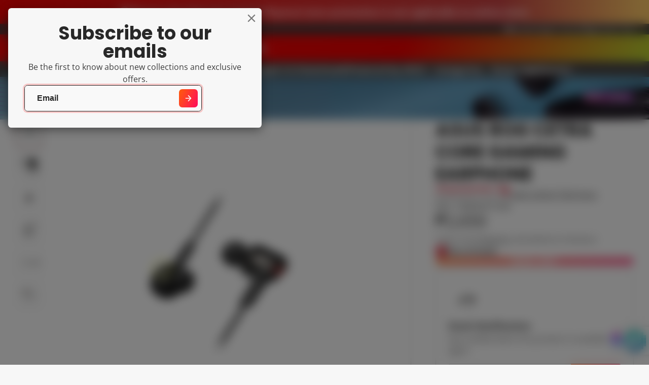

--- FILE ---
content_type: text/html; charset=utf-8
request_url: https://www.octagon.com.ph/products/asus-rog-cetra-core-gaming-earphone
body_size: 48687
content:
<!doctype html>
<html class="no-js" lang="en">
  <head>

    
    
    <meta charset="utf-8">
    <meta http-equiv="X-UA-Compatible" content="IE=edge">
    <meta name="viewport" content="width=device-width,initial-scale=1">
    <meta name="theme-color" content="">
    <link rel="canonical" href="https://www.octagon.com.ph/products/asus-rog-cetra-core-gaming-earphone">
    <link rel="preconnect" href="https://cdn.shopify.com" crossorigin><link rel="icon" type="image/png" href="//www.octagon.com.ph/cdn/shop/files/Octagon_favicon_72facbfe-6a0b-49a4-aa40-f0bf819e23f7_32x32.png?v=1723771810"><link rel="preconnect" href="https://fonts.shopifycdn.com" crossorigin><title>
      ASUS ROG CETRA CORE GAMING EARPHONE
 &ndash; Octagon Computer Superstore</title>

    
      <meta name="description" content="  Large 10mm ASUS Essence driversDesigned with a wide frequency response of 20–40kHz, the exclusive 10mm ASUS Essence driver provides incredibly strong bass and optimized gaming sound, so you‘ll enjoy an exceptionally immersive and detailed audio experience. Perfectly angled for handheld gamingROG Cetra Core comes with">
    

    

<meta property="og:site_name" content="Octagon Computer Superstore">
<meta property="og:url" content="https://www.octagon.com.ph/products/asus-rog-cetra-core-gaming-earphone">
<meta property="og:title" content="ASUS ROG CETRA CORE GAMING EARPHONE">
<meta property="og:type" content="product">
<meta property="og:description" content="  Large 10mm ASUS Essence driversDesigned with a wide frequency response of 20–40kHz, the exclusive 10mm ASUS Essence driver provides incredibly strong bass and optimized gaming sound, so you‘ll enjoy an exceptionally immersive and detailed audio experience. Perfectly angled for handheld gamingROG Cetra Core comes with"><meta property="og:image" content="http://www.octagon.com.ph/cdn/shop/products/1_6463e2b0-b86c-42ba-94fa-21e2aa539579.jpg?v=1608614112">
  <meta property="og:image:secure_url" content="https://www.octagon.com.ph/cdn/shop/products/1_6463e2b0-b86c-42ba-94fa-21e2aa539579.jpg?v=1608614112">
  <meta property="og:image:width" content="1200">
  <meta property="og:image:height" content="1200"><meta property="og:price:amount" content="2,650.00">
  <meta property="og:price:currency" content="PHP"><meta name="twitter:site" content="@https://x.com/Ocs_Octagon"><meta name="twitter:card" content="summary_large_image">
<meta name="twitter:title" content="ASUS ROG CETRA CORE GAMING EARPHONE">
<meta name="twitter:description" content="  Large 10mm ASUS Essence driversDesigned with a wide frequency response of 20–40kHz, the exclusive 10mm ASUS Essence driver provides incredibly strong bass and optimized gaming sound, so you‘ll enjoy an exceptionally immersive and detailed audio experience. Perfectly angled for handheld gamingROG Cetra Core comes with">

    <script>window.performance && window.performance.mark && window.performance.mark('shopify.content_for_header.start');</script><meta id="shopify-digital-wallet" name="shopify-digital-wallet" content="/41254158487/digital_wallets/dialog">
<link rel="alternate" type="application/json+oembed" href="https://www.octagon.com.ph/products/asus-rog-cetra-core-gaming-earphone.oembed">
<script async="async" src="/checkouts/internal/preloads.js?locale=en-PH"></script>
<script id="shopify-features" type="application/json">{"accessToken":"f8ca762d53f117dfbd741b7caec155db","betas":["rich-media-storefront-analytics"],"domain":"www.octagon.com.ph","predictiveSearch":true,"shopId":41254158487,"locale":"en"}</script>
<script>var Shopify = Shopify || {};
Shopify.shop = "octagoncomputer-superstore.myshopify.com";
Shopify.locale = "en";
Shopify.currency = {"active":"PHP","rate":"1.0"};
Shopify.country = "PH";
Shopify.theme = {"name":"Multi","id":143970828544,"schema_name":"Multi","schema_version":"2.0.1","theme_store_id":2337,"role":"main"};
Shopify.theme.handle = "null";
Shopify.theme.style = {"id":null,"handle":null};
Shopify.cdnHost = "www.octagon.com.ph/cdn";
Shopify.routes = Shopify.routes || {};
Shopify.routes.root = "/";</script>
<script type="module">!function(o){(o.Shopify=o.Shopify||{}).modules=!0}(window);</script>
<script>!function(o){function n(){var o=[];function n(){o.push(Array.prototype.slice.apply(arguments))}return n.q=o,n}var t=o.Shopify=o.Shopify||{};t.loadFeatures=n(),t.autoloadFeatures=n()}(window);</script>
<script id="shop-js-analytics" type="application/json">{"pageType":"product"}</script>
<script defer="defer" async type="module" src="//www.octagon.com.ph/cdn/shopifycloud/shop-js/modules/v2/client.init-shop-cart-sync_BT-GjEfc.en.esm.js"></script>
<script defer="defer" async type="module" src="//www.octagon.com.ph/cdn/shopifycloud/shop-js/modules/v2/chunk.common_D58fp_Oc.esm.js"></script>
<script defer="defer" async type="module" src="//www.octagon.com.ph/cdn/shopifycloud/shop-js/modules/v2/chunk.modal_xMitdFEc.esm.js"></script>
<script type="module">
  await import("//www.octagon.com.ph/cdn/shopifycloud/shop-js/modules/v2/client.init-shop-cart-sync_BT-GjEfc.en.esm.js");
await import("//www.octagon.com.ph/cdn/shopifycloud/shop-js/modules/v2/chunk.common_D58fp_Oc.esm.js");
await import("//www.octagon.com.ph/cdn/shopifycloud/shop-js/modules/v2/chunk.modal_xMitdFEc.esm.js");

  window.Shopify.SignInWithShop?.initShopCartSync?.({"fedCMEnabled":true,"windoidEnabled":true});

</script>
<script>(function() {
  var isLoaded = false;
  function asyncLoad() {
    if (isLoaded) return;
    isLoaded = true;
    var urls = ["https:\/\/tms.trackingmore.net\/static\/js\/checkout.js?shop=octagoncomputer-superstore.myshopify.com","https:\/\/cdn-bundler.nice-team.net\/app\/js\/bundler.js?shop=octagoncomputer-superstore.myshopify.com"];
    for (var i = 0; i < urls.length; i++) {
      var s = document.createElement('script');
      s.type = 'text/javascript';
      s.async = true;
      s.src = urls[i];
      var x = document.getElementsByTagName('script')[0];
      x.parentNode.insertBefore(s, x);
    }
  };
  if(window.attachEvent) {
    window.attachEvent('onload', asyncLoad);
  } else {
    window.addEventListener('load', asyncLoad, false);
  }
})();</script>
<script id="__st">var __st={"a":41254158487,"offset":28800,"reqid":"68b9c902-16dd-41b8-a535-1f4e56688ff1-1769230791","pageurl":"www.octagon.com.ph\/products\/asus-rog-cetra-core-gaming-earphone","u":"9e0147acda38","p":"product","rtyp":"product","rid":6238654693527};</script>
<script>window.ShopifyPaypalV4VisibilityTracking = true;</script>
<script id="captcha-bootstrap">!function(){'use strict';const t='contact',e='account',n='new_comment',o=[[t,t],['blogs',n],['comments',n],[t,'customer']],c=[[e,'customer_login'],[e,'guest_login'],[e,'recover_customer_password'],[e,'create_customer']],r=t=>t.map((([t,e])=>`form[action*='/${t}']:not([data-nocaptcha='true']) input[name='form_type'][value='${e}']`)).join(','),a=t=>()=>t?[...document.querySelectorAll(t)].map((t=>t.form)):[];function s(){const t=[...o],e=r(t);return a(e)}const i='password',u='form_key',d=['recaptcha-v3-token','g-recaptcha-response','h-captcha-response',i],f=()=>{try{return window.sessionStorage}catch{return}},m='__shopify_v',_=t=>t.elements[u];function p(t,e,n=!1){try{const o=window.sessionStorage,c=JSON.parse(o.getItem(e)),{data:r}=function(t){const{data:e,action:n}=t;return t[m]||n?{data:e,action:n}:{data:t,action:n}}(c);for(const[e,n]of Object.entries(r))t.elements[e]&&(t.elements[e].value=n);n&&o.removeItem(e)}catch(o){console.error('form repopulation failed',{error:o})}}const l='form_type',E='cptcha';function T(t){t.dataset[E]=!0}const w=window,h=w.document,L='Shopify',v='ce_forms',y='captcha';let A=!1;((t,e)=>{const n=(g='f06e6c50-85a8-45c8-87d0-21a2b65856fe',I='https://cdn.shopify.com/shopifycloud/storefront-forms-hcaptcha/ce_storefront_forms_captcha_hcaptcha.v1.5.2.iife.js',D={infoText:'Protected by hCaptcha',privacyText:'Privacy',termsText:'Terms'},(t,e,n)=>{const o=w[L][v],c=o.bindForm;if(c)return c(t,g,e,D).then(n);var r;o.q.push([[t,g,e,D],n]),r=I,A||(h.body.append(Object.assign(h.createElement('script'),{id:'captcha-provider',async:!0,src:r})),A=!0)});var g,I,D;w[L]=w[L]||{},w[L][v]=w[L][v]||{},w[L][v].q=[],w[L][y]=w[L][y]||{},w[L][y].protect=function(t,e){n(t,void 0,e),T(t)},Object.freeze(w[L][y]),function(t,e,n,w,h,L){const[v,y,A,g]=function(t,e,n){const i=e?o:[],u=t?c:[],d=[...i,...u],f=r(d),m=r(i),_=r(d.filter((([t,e])=>n.includes(e))));return[a(f),a(m),a(_),s()]}(w,h,L),I=t=>{const e=t.target;return e instanceof HTMLFormElement?e:e&&e.form},D=t=>v().includes(t);t.addEventListener('submit',(t=>{const e=I(t);if(!e)return;const n=D(e)&&!e.dataset.hcaptchaBound&&!e.dataset.recaptchaBound,o=_(e),c=g().includes(e)&&(!o||!o.value);(n||c)&&t.preventDefault(),c&&!n&&(function(t){try{if(!f())return;!function(t){const e=f();if(!e)return;const n=_(t);if(!n)return;const o=n.value;o&&e.removeItem(o)}(t);const e=Array.from(Array(32),(()=>Math.random().toString(36)[2])).join('');!function(t,e){_(t)||t.append(Object.assign(document.createElement('input'),{type:'hidden',name:u})),t.elements[u].value=e}(t,e),function(t,e){const n=f();if(!n)return;const o=[...t.querySelectorAll(`input[type='${i}']`)].map((({name:t})=>t)),c=[...d,...o],r={};for(const[a,s]of new FormData(t).entries())c.includes(a)||(r[a]=s);n.setItem(e,JSON.stringify({[m]:1,action:t.action,data:r}))}(t,e)}catch(e){console.error('failed to persist form',e)}}(e),e.submit())}));const S=(t,e)=>{t&&!t.dataset[E]&&(n(t,e.some((e=>e===t))),T(t))};for(const o of['focusin','change'])t.addEventListener(o,(t=>{const e=I(t);D(e)&&S(e,y())}));const B=e.get('form_key'),M=e.get(l),P=B&&M;t.addEventListener('DOMContentLoaded',(()=>{const t=y();if(P)for(const e of t)e.elements[l].value===M&&p(e,B);[...new Set([...A(),...v().filter((t=>'true'===t.dataset.shopifyCaptcha))])].forEach((e=>S(e,t)))}))}(h,new URLSearchParams(w.location.search),n,t,e,['guest_login'])})(!0,!0)}();</script>
<script integrity="sha256-4kQ18oKyAcykRKYeNunJcIwy7WH5gtpwJnB7kiuLZ1E=" data-source-attribution="shopify.loadfeatures" defer="defer" src="//www.octagon.com.ph/cdn/shopifycloud/storefront/assets/storefront/load_feature-a0a9edcb.js" crossorigin="anonymous"></script>
<script data-source-attribution="shopify.dynamic_checkout.dynamic.init">var Shopify=Shopify||{};Shopify.PaymentButton=Shopify.PaymentButton||{isStorefrontPortableWallets:!0,init:function(){window.Shopify.PaymentButton.init=function(){};var t=document.createElement("script");t.src="https://www.octagon.com.ph/cdn/shopifycloud/portable-wallets/latest/portable-wallets.en.js",t.type="module",document.head.appendChild(t)}};
</script>
<script data-source-attribution="shopify.dynamic_checkout.buyer_consent">
  function portableWalletsHideBuyerConsent(e){var t=document.getElementById("shopify-buyer-consent"),n=document.getElementById("shopify-subscription-policy-button");t&&n&&(t.classList.add("hidden"),t.setAttribute("aria-hidden","true"),n.removeEventListener("click",e))}function portableWalletsShowBuyerConsent(e){var t=document.getElementById("shopify-buyer-consent"),n=document.getElementById("shopify-subscription-policy-button");t&&n&&(t.classList.remove("hidden"),t.removeAttribute("aria-hidden"),n.addEventListener("click",e))}window.Shopify?.PaymentButton&&(window.Shopify.PaymentButton.hideBuyerConsent=portableWalletsHideBuyerConsent,window.Shopify.PaymentButton.showBuyerConsent=portableWalletsShowBuyerConsent);
</script>
<script data-source-attribution="shopify.dynamic_checkout.cart.bootstrap">document.addEventListener("DOMContentLoaded",(function(){function t(){return document.querySelector("shopify-accelerated-checkout-cart, shopify-accelerated-checkout")}if(t())Shopify.PaymentButton.init();else{new MutationObserver((function(e,n){t()&&(Shopify.PaymentButton.init(),n.disconnect())})).observe(document.body,{childList:!0,subtree:!0})}}));
</script>

<script>window.performance && window.performance.mark && window.performance.mark('shopify.content_for_header.end');</script>
    

    

<style data-shopify>
    @font-face {
  font-family: "Open Sans";
  font-weight: 400;
  font-style: normal;
  font-display: swap;
  src: url("//www.octagon.com.ph/cdn/fonts/open_sans/opensans_n4.c32e4d4eca5273f6d4ee95ddf54b5bbb75fc9b61.woff2") format("woff2"),
       url("//www.octagon.com.ph/cdn/fonts/open_sans/opensans_n4.5f3406f8d94162b37bfa232b486ac93ee892406d.woff") format("woff");
}

    @font-face {
  font-family: "Open Sans";
  font-weight: 700;
  font-style: normal;
  font-display: swap;
  src: url("//www.octagon.com.ph/cdn/fonts/open_sans/opensans_n7.a9393be1574ea8606c68f4441806b2711d0d13e4.woff2") format("woff2"),
       url("//www.octagon.com.ph/cdn/fonts/open_sans/opensans_n7.7b8af34a6ebf52beb1a4c1d8c73ad6910ec2e553.woff") format("woff");
}

    @font-face {
  font-family: "Open Sans";
  font-weight: 400;
  font-style: italic;
  font-display: swap;
  src: url("//www.octagon.com.ph/cdn/fonts/open_sans/opensans_i4.6f1d45f7a46916cc95c694aab32ecbf7509cbf33.woff2") format("woff2"),
       url("//www.octagon.com.ph/cdn/fonts/open_sans/opensans_i4.4efaa52d5a57aa9a57c1556cc2b7465d18839daa.woff") format("woff");
}

    @font-face {
  font-family: "Open Sans";
  font-weight: 700;
  font-style: italic;
  font-display: swap;
  src: url("//www.octagon.com.ph/cdn/fonts/open_sans/opensans_i7.916ced2e2ce15f7fcd95d196601a15e7b89ee9a4.woff2") format("woff2"),
       url("//www.octagon.com.ph/cdn/fonts/open_sans/opensans_i7.99a9cff8c86ea65461de497ade3d515a98f8b32a.woff") format("woff");
}

    @font-face {
  font-family: Poppins;
  font-weight: 700;
  font-style: normal;
  font-display: swap;
  src: url("//www.octagon.com.ph/cdn/fonts/poppins/poppins_n7.56758dcf284489feb014a026f3727f2f20a54626.woff2") format("woff2"),
       url("//www.octagon.com.ph/cdn/fonts/poppins/poppins_n7.f34f55d9b3d3205d2cd6f64955ff4b36f0cfd8da.woff") format("woff");
}

        .color-scheme-main {
          --color-scheme-box-shadow-drop: 0 5px 20px rgba(0,0,0, 0.4);
          --color-scheme-box-shadow: 
            rgba(0,0,0, 0.1) 0px 1px 3px 0px, 
            rgba(0,0,0, 0.06) 0px 1px 2px 0px;
          --color-scheme-box-shadow-sm: 
            rgba(0,0,0, 0.07) 0px 1px 2px 0px, 
            rgba(0,0,0, 0.03) 0px 0px 1px 0px;
          --color-scheme-box-shadow-lift: 
            rgba(0,0,0, 0.2) 0px 2px 7px 0px, 
            rgba(0,0,0, 0.1) 0px 4px 4px 0px;
          
          
          --color-scheme-highlight: linear-gradient(115deg, #c740a3, #9140c7);
          --color-scheme-pattern: #ffffff;--color-scheme-primary-button-bg: linear-gradient(115deg, #c740a3, #9140c7);
          --color-scheme-primary-button-bg-hover: #9b30a4;
          --color-scheme-primary-button-text: #ffffff;
          --color-scheme-primary-button-border: #9e37a7;
          --color-scheme-secondary-button-bg: #383838;
          --color-scheme-secondary-button-bg-hover: #1f1f1f;
          --color-scheme-secondary-button-text: #ffffff;
          --color-scheme-secondary-button-border: #202020;
          --color-scheme-icon: #383838;
          --color-scheme-links: #383838;--color-scheme-text: #282828;
          --color-scheme-bg: #f7f7f7;
          --color-scheme-border: #c4c4c4;
        }
    
        .color-scheme-invert {
          --color-scheme-box-shadow-drop: 0 5px 20px rgba(0,0,0, 0.4);
          --color-scheme-box-shadow: 
            rgba(0,0,0, 0.1) 0px 1px 3px 0px, 
            rgba(0,0,0, 0.06) 0px 1px 2px 0px;
          --color-scheme-box-shadow-sm: 
            rgba(0,0,0, 0.07) 0px 1px 2px 0px, 
            rgba(0,0,0, 0.03) 0px 0px 1px 0px;
          --color-scheme-box-shadow-lift: 
            rgba(0,0,0, 0.2) 0px 2px 7px 0px, 
            rgba(0,0,0, 0.1) 0px 4px 4px 0px;
          
          
          --color-scheme-highlight: linear-gradient(115deg, #3e7ae1, #3ee1dc);
          --color-scheme-pattern: #455c66;--color-scheme-primary-button-bg: linear-gradient(115deg, #4072c7, #40c7c3);
          --color-scheme-primary-button-bg-hover: #3081a4;
          --color-scheme-primary-button-text: #ffffff;
          --color-scheme-primary-button-border: #3e8fb3;
          --color-scheme-secondary-button-bg: #ffffff;
          --color-scheme-secondary-button-bg-hover: #e6e6e6;
          --color-scheme-secondary-button-text: #4a4a4a;
          --color-scheme-secondary-button-border: #202020;
          --color-scheme-icon: #383838;
          --color-scheme-links: #383838;--color-scheme-text: #ffffff;
          --color-scheme-bg: #4a4a4a;
          --color-scheme-border: #171717;--color-scheme-bg-gradient: linear-gradient(320deg, rgba(15, 27, 47, 1) 16%, rgba(159, 162, 173, 1) 87%);
        }
    
        .color-scheme-accent {
          --color-scheme-box-shadow-drop: 0 5px 20px rgba(0,0,0, 0.4);
          --color-scheme-box-shadow: 
            rgba(0,0,0, 0.1) 0px 1px 3px 0px, 
            rgba(0,0,0, 0.06) 0px 1px 2px 0px;
          --color-scheme-box-shadow-sm: 
            rgba(0,0,0, 0.07) 0px 1px 2px 0px, 
            rgba(0,0,0, 0.03) 0px 0px 1px 0px;
          --color-scheme-box-shadow-lift: 
            rgba(0,0,0, 0.2) 0px 2px 7px 0px, 
            rgba(0,0,0, 0.1) 0px 4px 4px 0px;
          
          
          --color-scheme-highlight: linear-gradient(115deg, #fb3362, #fb33e7);
          --color-scheme-pattern: #9c2e9f;--color-scheme-primary-button-bg: linear-gradient(115deg, #a62579, #7d25a6);
          --color-scheme-primary-button-bg-hover: #7c1c7a;
          --color-scheme-primary-button-text: #ffffff;
          --color-scheme-primary-button-border: #741371;
          --color-scheme-secondary-button-bg: #ffffff;
          --color-scheme-secondary-button-bg-hover: #e6e6e6;
          --color-scheme-secondary-button-text: #ae2faa;
          --color-scheme-secondary-button-border: #e2e2e2;
          --color-scheme-icon: #ffffff;
          --color-scheme-links: #ffffff;--color-scheme-text: #ffffff;
          --color-scheme-bg: #f60909;
          --color-scheme-border: #940505;--color-scheme-bg-gradient: linear-gradient(267deg, rgba(255, 201, 104, 1) 1%, rgba(203, 68, 68, 1) 23%, rgba(247, 3, 3, 1) 100%);
        }
    
        .color-scheme-accent2 {
          --color-scheme-box-shadow-drop: 0 5px 20px rgba(0,0,0, 0.4);
          --color-scheme-box-shadow: 
            rgba(0,0,0, 0.1) 0px 1px 3px 0px, 
            rgba(0,0,0, 0.06) 0px 1px 2px 0px;
          --color-scheme-box-shadow-sm: 
            rgba(0,0,0, 0.07) 0px 1px 2px 0px, 
            rgba(0,0,0, 0.03) 0px 0px 1px 0px;
          --color-scheme-box-shadow-lift: 
            rgba(0,0,0, 0.2) 0px 2px 7px 0px, 
            rgba(0,0,0, 0.1) 0px 4px 4px 0px;
          
          
          --color-scheme-highlight: linear-gradient(115deg, #3e7ae1, #3ee1dc);
          --color-scheme-pattern: #6bd7ff;--color-scheme-primary-button-bg: linear-gradient(115deg, #ffffff, #ffffff);
          --color-scheme-primary-button-bg-hover: #e6e6e6;
          --color-scheme-primary-button-text: #3eafe1;
          --color-scheme-primary-button-border: #1c84b3;
          --color-scheme-secondary-button-bg: #ffffff;
          --color-scheme-secondary-button-bg-hover: #e6e6e6;
          --color-scheme-secondary-button-text: #3eafe1;
          --color-scheme-secondary-button-border: #cacaca;
          --color-scheme-icon: #ffffff;
          --color-scheme-links: #ffffff;--color-scheme-text: #ffffff;
          --color-scheme-bg: #3eafe1;
          --color-scheme-border: #1977a0;--color-scheme-bg-gradient: linear-gradient(46deg, rgba(52, 133, 236, 1) 13%, rgba(170, 248, 219, 1) 86%);
        }
    
        .color-scheme-scheme-1132fd37-55e2-4fa1-af37-6512974b33a4 {
          --color-scheme-box-shadow-drop: 0 5px 20px rgba(0,0,0, 0.4);
          --color-scheme-box-shadow: 
            rgba(0,0,0, 0.1) 0px 1px 3px 0px, 
            rgba(0,0,0, 0.06) 0px 1px 2px 0px;
          --color-scheme-box-shadow-sm: 
            rgba(0,0,0, 0.07) 0px 1px 2px 0px, 
            rgba(0,0,0, 0.03) 0px 0px 1px 0px;
          --color-scheme-box-shadow-lift: 
            rgba(0,0,0, 0.2) 0px 2px 7px 0px, 
            rgba(0,0,0, 0.1) 0px 4px 4px 0px;
          
          
          --color-scheme-highlight: linear-gradient(115deg, #ff5c0b, #ff0b5c);
          --color-scheme-pattern: #ffffff;--color-scheme-primary-button-bg: linear-gradient(115deg, #ff5c0b, #ff0b5c);
          --color-scheme-primary-button-bg-hover: #d70000;
          --color-scheme-primary-button-text: #ffffff;
          --color-scheme-primary-button-border: #ff0b0b;
          --color-scheme-secondary-button-bg: #383838;
          --color-scheme-secondary-button-bg-hover: #1f1f1f;
          --color-scheme-secondary-button-text: #ffffff;
          --color-scheme-secondary-button-border: #202020;
          --color-scheme-icon: #383838;
          --color-scheme-links: #383838;
        }
    
        .color-scheme-scheme-02b008d8-b849-430a-b68b-92070fb00e47 {
          --color-scheme-box-shadow-drop: 0 5px 20px rgba(0,0,0, 0.4);
          --color-scheme-box-shadow: 
            rgba(0,0,0, 0.1) 0px 1px 3px 0px, 
            rgba(0,0,0, 0.06) 0px 1px 2px 0px;
          --color-scheme-box-shadow-sm: 
            rgba(0,0,0, 0.07) 0px 1px 2px 0px, 
            rgba(0,0,0, 0.03) 0px 0px 1px 0px;
          --color-scheme-box-shadow-lift: 
            rgba(0,0,0, 0.2) 0px 2px 7px 0px, 
            rgba(0,0,0, 0.1) 0px 4px 4px 0px;
          
          
          --color-scheme-highlight: linear-gradient(115deg, #c740a3, #9140c7);
          --color-scheme-pattern: #ffffff;--color-scheme-primary-button-bg: linear-gradient(115deg, #c740a3, #9140c7);
          --color-scheme-primary-button-bg-hover: #9b30a4;
          --color-scheme-primary-button-text: #ffffff;
          --color-scheme-primary-button-border: #9e37a7;
          --color-scheme-secondary-button-bg: #383838;
          --color-scheme-secondary-button-bg-hover: #1f1f1f;
          --color-scheme-secondary-button-text: #ffffff;
          --color-scheme-secondary-button-border: #202020;
          --color-scheme-icon: #383838;
          --color-scheme-links: #383838;--color-scheme-text: #282828;
          --color-scheme-bg: #f7f7f7;
          --color-scheme-border: #c4c4c4;--color-scheme-bg-gradient: linear-gradient(127deg, rgba(254, 217, 81, 1) 11%, rgba(255, 70, 199, 1) 81%);
        }
    
        .color-scheme-scheme-a8c4021c-4f63-45fb-b721-9bfc3e95ba4d {
          --color-scheme-box-shadow-drop: 0 5px 20px rgba(0,0,0, 0.4);
          --color-scheme-box-shadow: 
            rgba(0,0,0, 0.1) 0px 1px 3px 0px, 
            rgba(0,0,0, 0.06) 0px 1px 2px 0px;
          --color-scheme-box-shadow-sm: 
            rgba(0,0,0, 0.07) 0px 1px 2px 0px, 
            rgba(0,0,0, 0.03) 0px 0px 1px 0px;
          --color-scheme-box-shadow-lift: 
            rgba(0,0,0, 0.2) 0px 2px 7px 0px, 
            rgba(0,0,0, 0.1) 0px 4px 4px 0px;
          
          
          --color-scheme-highlight: linear-gradient(115deg, #c740a3, #9140c7);
          --color-scheme-pattern: #ffffff;--color-scheme-primary-button-bg: linear-gradient(115deg, #c740a3, #9140c7);
          --color-scheme-primary-button-bg-hover: #9b30a4;
          --color-scheme-primary-button-text: #ffffff;
          --color-scheme-primary-button-border: #9e37a7;
          --color-scheme-secondary-button-bg: #383838;
          --color-scheme-secondary-button-bg-hover: #1f1f1f;
          --color-scheme-secondary-button-text: #ffffff;
          --color-scheme-secondary-button-border: #202020;
          --color-scheme-icon: #383838;
          --color-scheme-links: #383838;--color-scheme-text: #020101;
          --color-scheme-bg: #f7f7f7;
          --color-scheme-border: #c4c4c4;--color-scheme-bg-gradient: linear-gradient(127deg, rgba(218, 144, 250, 0.46) 11%, rgba(255, 70, 199, 0.35) 81%);
        }
    
        .color-scheme-scheme-21cc6bf7-a27c-4979-a0aa-cb78b5bf6cb4 {
          --color-scheme-box-shadow-drop: 0 5px 20px rgba(0,0,0, 0.4);
          --color-scheme-box-shadow: 
            rgba(0,0,0, 0.1) 0px 1px 3px 0px, 
            rgba(0,0,0, 0.06) 0px 1px 2px 0px;
          --color-scheme-box-shadow-sm: 
            rgba(0,0,0, 0.07) 0px 1px 2px 0px, 
            rgba(0,0,0, 0.03) 0px 0px 1px 0px;
          --color-scheme-box-shadow-lift: 
            rgba(0,0,0, 0.2) 0px 2px 7px 0px, 
            rgba(0,0,0, 0.1) 0px 4px 4px 0px;
          
          
          --color-scheme-highlight: linear-gradient(115deg, #5a12f4, #1261f4);
          --color-scheme-pattern: #ffffff;--color-scheme-primary-button-bg: linear-gradient(115deg, #060606, #060606);
          --color-scheme-primary-button-bg-hover: #000000;
          --color-scheme-primary-button-text: #060606;
          --color-scheme-primary-button-border: #050505;
          --color-scheme-secondary-button-bg: #060606;
          --color-scheme-secondary-button-bg-hover: #000000;
          --color-scheme-secondary-button-text: #ffffff;
          --color-scheme-secondary-button-border: #202020;
          --color-scheme-icon: #383838;
          --color-scheme-links: #383838;--color-scheme-text: #f7f5f5;
          --color-scheme-bg: #f7f7f7;
          --color-scheme-border: #c4c4c4;--color-scheme-bg-gradient: linear-gradient(77deg, rgba(38, 49, 244, 1) 31%, rgba(102, 148, 241, 1) 98%);
        }
    
        .color-scheme-scheme-b0d54bec-e0e7-45b4-8cf3-35927fd1eb1b {
          --color-scheme-box-shadow-drop: 0 5px 20px rgba(0,0,0, 0.4);
          --color-scheme-box-shadow: 
            rgba(0,0,0, 0.1) 0px 1px 3px 0px, 
            rgba(0,0,0, 0.06) 0px 1px 2px 0px;
          --color-scheme-box-shadow-sm: 
            rgba(0,0,0, 0.07) 0px 1px 2px 0px, 
            rgba(0,0,0, 0.03) 0px 0px 1px 0px;
          --color-scheme-box-shadow-lift: 
            rgba(0,0,0, 0.2) 0px 2px 7px 0px, 
            rgba(0,0,0, 0.1) 0px 4px 4px 0px;
          
          
          --color-scheme-highlight: linear-gradient(115deg, #09b8f2, #09f291);
          --color-scheme-pattern: #ffffff;--color-scheme-primary-button-bg: linear-gradient(115deg, #09b8f2, #09f291);
          --color-scheme-primary-button-bg-hover: #07c1b0;
          --color-scheme-primary-button-text: #ffffff;
          --color-scheme-primary-button-border: #09f2dd;
          --color-scheme-secondary-button-bg: #383838;
          --color-scheme-secondary-button-bg-hover: #1f1f1f;
          --color-scheme-secondary-button-text: #ffffff;
          --color-scheme-secondary-button-border: #202020;
          --color-scheme-icon: #383838;
          --color-scheme-links: #383838;--color-scheme-text: #050505;
          --color-scheme-bg: #f7f7f7;
          --color-scheme-border: #c4c4c4;--color-scheme-bg-gradient: linear-gradient(310deg, rgba(17, 189, 251, 1) 15%, rgba(33, 249, 150, 1) 40%, rgba(237, 244, 249, 1) 60%);
        }
    
        .color-scheme-scheme-7332ad71-8898-481d-89cd-a9e9217e300d {
          --color-scheme-box-shadow-drop: 0 5px 20px rgba(0,0,0, 0.4);
          --color-scheme-box-shadow: 
            rgba(0,0,0, 0.1) 0px 1px 3px 0px, 
            rgba(0,0,0, 0.06) 0px 1px 2px 0px;
          --color-scheme-box-shadow-sm: 
            rgba(0,0,0, 0.07) 0px 1px 2px 0px, 
            rgba(0,0,0, 0.03) 0px 0px 1px 0px;
          --color-scheme-box-shadow-lift: 
            rgba(0,0,0, 0.2) 0px 2px 7px 0px, 
            rgba(0,0,0, 0.1) 0px 4px 4px 0px;
          
          
          --color-scheme-highlight: linear-gradient(115deg, #998bbb, #8b9dbb);
          --color-scheme-pattern: #ffffff;--color-scheme-primary-button-bg: linear-gradient(115deg, #998bbb, #8b9dbb);
          --color-scheme-primary-button-bg-hover: #6b6da8;
          --color-scheme-primary-button-text: #ffffff;
          --color-scheme-primary-button-border: #8b8dbb;
          --color-scheme-secondary-button-bg: #383838;
          --color-scheme-secondary-button-bg-hover: #1f1f1f;
          --color-scheme-secondary-button-text: #ffffff;
          --color-scheme-secondary-button-border: #202020;
          --color-scheme-icon: #383838;
          --color-scheme-links: #383838;--color-scheme-text: #f9f9f9;
          --color-scheme-bg: #8b8dbb;
          --color-scheme-border: #53558d;--color-scheme-bg-gradient: linear-gradient(59deg, rgba(139, 141, 187, 1) 21%, rgba(249, 249, 249, 1) 94%);
        }
    
        .color-scheme-scheme-54635feb-cae2-4748-9795-652b5841c491 {
          --color-scheme-box-shadow-drop: 0 5px 20px rgba(0,0,0, 0.4);
          --color-scheme-box-shadow: 
            rgba(0,0,0, 0.1) 0px 1px 3px 0px, 
            rgba(0,0,0, 0.06) 0px 1px 2px 0px;
          --color-scheme-box-shadow-sm: 
            rgba(0,0,0, 0.07) 0px 1px 2px 0px, 
            rgba(0,0,0, 0.03) 0px 0px 1px 0px;
          --color-scheme-box-shadow-lift: 
            rgba(0,0,0, 0.2) 0px 2px 7px 0px, 
            rgba(0,0,0, 0.1) 0px 4px 4px 0px;
          
          
          --color-scheme-highlight: linear-gradient(115deg, #d0ff63, #ffc663);
          --color-scheme-pattern: #ffffff;--color-scheme-primary-button-bg: linear-gradient(115deg, #d0ff63, #ffc663);
          --color-scheme-primary-button-bg-hover: #fff830;
          --color-scheme-primary-button-text: #ffffff;
          --color-scheme-primary-button-border: #fffa63;
          --color-scheme-secondary-button-bg: #383838;
          --color-scheme-secondary-button-bg-hover: #1f1f1f;
          --color-scheme-secondary-button-text: #ffffff;
          --color-scheme-secondary-button-border: #202020;
          --color-scheme-icon: #383838;
          --color-scheme-links: #383838;--color-scheme-text: #282828;
          --color-scheme-bg: #f7f7f7;
          --color-scheme-border: #c4c4c4;--color-scheme-bg-gradient: linear-gradient(177deg, rgba(255, 255, 255, 1) 42%, rgba(255, 250, 99, 1) 84%);
        }
    
        .color-scheme-scheme-ebc5b975-7bd1-43b3-9d74-1f586206bc82 {
          --color-scheme-box-shadow-drop: 0 5px 20px rgba(0,0,0, 0.4);
          --color-scheme-box-shadow: 
            rgba(0,0,0, 0.1) 0px 1px 3px 0px, 
            rgba(0,0,0, 0.06) 0px 1px 2px 0px;
          --color-scheme-box-shadow-sm: 
            rgba(0,0,0, 0.07) 0px 1px 2px 0px, 
            rgba(0,0,0, 0.03) 0px 0px 1px 0px;
          --color-scheme-box-shadow-lift: 
            rgba(0,0,0, 0.2) 0px 2px 7px 0px, 
            rgba(0,0,0, 0.1) 0px 4px 4px 0px;
          
          
          --color-scheme-highlight: linear-gradient(115deg, #9cfd15, #fdc315);
          --color-scheme-pattern: #ffffff;--color-scheme-primary-button-bg: linear-gradient(115deg, #9cfd15, #fdc315);
          --color-scheme-primary-button-bg-hover: #cbdd02;
          --color-scheme-primary-button-text: #ffffff;
          --color-scheme-primary-button-border: #eafd15;
          --color-scheme-secondary-button-bg: #383838;
          --color-scheme-secondary-button-bg-hover: #1f1f1f;
          --color-scheme-secondary-button-text: #ffffff;
          --color-scheme-secondary-button-border: #202020;
          --color-scheme-icon: #383838;
          --color-scheme-links: #383838;--color-scheme-text: #282828;
          --color-scheme-bg: #f7f7f7;
          --color-scheme-border: #c4c4c4;--color-scheme-bg-gradient: linear-gradient(127deg, rgba(230, 25, 25, 1) 11%, rgba(14, 1, 10, 1) 81%);
        }
    
        .color-scheme-scheme-379f8501-560d-455b-bde8-ae8af3bd73bd {
          --color-scheme-box-shadow-drop: 0 5px 20px rgba(0,0,0, 0.4);
          --color-scheme-box-shadow: 
            rgba(0,0,0, 0.1) 0px 1px 3px 0px, 
            rgba(0,0,0, 0.06) 0px 1px 2px 0px;
          --color-scheme-box-shadow-sm: 
            rgba(0,0,0, 0.07) 0px 1px 2px 0px, 
            rgba(0,0,0, 0.03) 0px 0px 1px 0px;
          --color-scheme-box-shadow-lift: 
            rgba(0,0,0, 0.2) 0px 2px 7px 0px, 
            rgba(0,0,0, 0.1) 0px 4px 4px 0px;
          
          
          --color-scheme-highlight: linear-gradient(115deg, #c740a3, #9140c7);
          --color-scheme-pattern: #ffffff;--color-scheme-primary-button-bg: linear-gradient(115deg, #f7eef5, #f3eef7);
          --color-scheme-primary-button-bg-hover: #e4cbe7;
          --color-scheme-primary-button-text: #ffffff;
          --color-scheme-primary-button-border: #fdf9fd;
          --color-scheme-secondary-button-bg: #383838;
          --color-scheme-secondary-button-bg-hover: #1f1f1f;
          --color-scheme-secondary-button-text: #ffffff;
          --color-scheme-secondary-button-border: #202020;
          --color-scheme-icon: #383838;
          --color-scheme-links: #383838;--color-scheme-text: #f9f9f9;
          --color-scheme-bg: #f7f7f7;
          --color-scheme-border: #c4c4c4;--color-scheme-bg-gradient: linear-gradient(185deg, rgba(78, 112, 250, 1) 7%, rgba(19, 4, 46, 1) 100%);
        }
    

    :root {--glob-size-1: min(4px, 0.8vmin);
      --glob-size-2: min(8px, 1.6vmin);
      --glob-size-3: min(12px, 2.4vmin);
      --glob-size-4: min(16px, 3.2vmin);
      --glob-size-5: min(20px, 4.0vmin);
      --glob-size-6: min(24px, 4.8vmin);
      --glob-size-7: min(28px, 5.6vmin);
      --glob-size-8: min(32px, 6.4vmin);
      --glob-size-9: min(36px, 7.2vmin);
      --glob-size-10: min(40px, 8.0vmin);
      --glob-size-11: min(44px, 8.8vmin);
      --glob-size-12: min(48px, 9.6vmin);
      --glob-size-13: min(52px, 10.4vmin);
      --glob-size-14: min(56px, 11.2vmin);
      --glob-size-15: min(60px, 12.0vmin);
      --glob-size-16: min(64px, 12.8vmin);
      --glob-size-17: min(68px, 13.6vmin);
      --glob-size-18: min(72px, 14.4vmin);
      --glob-size-19: min(76px, 15.2vmin);
      --glob-size-20: min(80px, 16.0vmin);
      
    --glob-frame-size: var(--glob-size-2);
    --glob-gutter: var(--glob-size-6);

    --glob-heading-size: 36px;
    --glob-heading-letter-spacing: 0.0em;
    --glob-heading-family: Poppins, sans-serif;
    --glob-heading-style: normal;
    --glob-heading-weight: 700;
    --glob-heading-transform: none;

    --glob-body-family: "Open Sans", sans-serif;
    --glob-body-line-height: 1.5;
    --glob-body-size: 16px;
    --glob-body-weight: 400;
    --glob-body-bold-weight: 700;

    --glob-icon-stroke-width: 2.3px;
    
      --glob-icon-linecap: round;
      --glob-icon-linejoin: round;--color-g-text: #282828;
    --color-g-text-alpha-80: rgba(40, 40, 40, 0.8);
    --color-g-text-alpha-70: rgba(40, 40, 40, 0.7);
    --color-g-text-alpha-50: rgba(40, 40, 40, 0.5);
    --color-g-text-alpha-60: rgba(40, 40, 40, 0.6);
    --color-g-text-alpha-40: rgba(40, 40, 40, 0.4);
    --color-g-text-alpha-30: rgba(40, 40, 40, 0.3);
    --color-g-text-alpha-20: rgba(40, 40, 40, 0.2);
    --color-g-text-alpha-10: rgba(40, 40, 40, 0.1);--color-g-bg: #f7f7f7;
    --color-g-border: #d1d1d1;
    --color-g-bg-d5: #eaeaea;
    --color-g-bg-d15: #dedede;
    --color-g-bg-alpha-0: rgba(247, 247, 247, 0);
    --color-g-bg-alpha-70: rgba(247, 247, 247, 0.7);
    --color-g-bg-border: #c4c4c4;

    --color-g-fg: #ffffff;
    --color-g-fg-alpha-70: rgba(255, 255, 255, 0.7);
    --color-g-fg-alpha-50: rgba(255, 255, 255, 0.5);
    --color-g-fg-d5: #f2f2f2;
    --color-g-fg-d10: #e6e6e6;
    --color-g-fg-d20: #cccccc;

    body.color-scheme-main {
          --color-scheme-text: initial;
          --color-scheme-bg: initial;
          --color-scheme-border: initial;}
      
      

      

      
        @media (prefers-color-scheme: dark) {
          .glob--theme-dark-mode {
            
        .color-scheme-scheme-1132fd37-55e2-4fa1-af37-6512974b33a4 {
          --color-scheme-text: #282828;
          --color-scheme-bg: #f7f7f7;
          --color-scheme-border: #c4c4c4;}

        .color-scheme-main {
          --color-scheme-text: initial;
          --color-scheme-bg: initial;
          --color-scheme-border: initial;}

        --color-g-bg-gradient: initial;

        --color-g-text: #282828;
        --color-g-text-alpha-80: rgba(40, 40, 40, 0.8);
        --color-g-text-alpha-70: rgba(40, 40, 40, 0.7);
        --color-g-text-alpha-50: rgba(40, 40, 40, 0.5);
        --color-g-text-alpha-60: rgba(40, 40, 40, 0.6);
        --color-g-text-alpha-40: rgba(40, 40, 40, 0.4);
        --color-g-text-alpha-30: rgba(40, 40, 40, 0.3);
        --color-g-text-alpha-20: rgba(40, 40, 40, 0.2);
        --color-g-text-alpha-10: rgba(40, 40, 40, 0.1);--color-g-bg: #f7f7f7;
        --color-g-border: #d1d1d1;
        --color-g-bg-d5: #eaeaea;
        --color-g-bg-d15: #dedede;
        --color-g-bg-alpha-0: rgba(247, 247, 247, 0);
        --color-g-bg-alpha-70: rgba(247, 247, 247, 0.7);
        --color-g-bg-border: #c4c4c4;

        --color-g-fg: #ffffff;
        --color-g-fg-alpha-70: rgba(255, 255, 255, 0.7);
        --color-g-fg-alpha-50: rgba(255, 255, 255, 0.5);
        --color-g-fg-d5: #f2f2f2;
        --color-g-fg-d10: #e6e6e6;
        --color-g-fg-d20: #cccccc;

        
          
        
          --color-g-nav-dropdown-bg: #383838;
          --color-g-nav-dropdown-text: #ffffff;
          --color-g-nav-dropdown-border: rgba(255, 255, 255, 0.2);
        
      
            color-scheme: dark;
          }
        }
      
    

    --color-g-accent: #f60909;
    --color-g-accent-a20: rgba(246, 9, 9, 0.2);
    --color-g-accent-a10: rgba(246, 9, 9, 0.1);
    --color-g-accent-front: #ffffff; 

    --color-g-sale: #ff0b0b;
    --color-g-warning: #FD7E14;
    --color-g-success: #198754;
    --color-g-danger: #DC3545;
    --color-g-star-rating: #FFA41C;
    --color-g-cart-counter-bg: #dc358b;--color-g-cart-counter-text: #ffffff;
    --color-g-wishlist: #f25268;

    --color-g-highlight: #ff0b0b;

    --color-g-button-buy-it-now-text: #ffffff;
    --color-g-button-buy-it-now-bg: #505050;
    --color-g-button-buy-it-now-bg-hover: #434343;

    --color-g-product-badge-sale: #f60909;--color-g-product-badge-sale-text: #ffffff;

    --color-g-product-badge-sold-out: #7D959F;--color-g-product-badge-sold-out-text: #2d2d2d;
    
    --color-g-product-badge-low-stock: #FFBA53;--color-g-product-badge-low-stock-text: #2d2d2d;

    --color-g-product-custom-badge-text: #202020;
    --color-g-product-custom-badge-bg: #eafd15;

    --color-g-header-bg: #424242;--color-g-header-gradient-bg: linear-gradient(117deg, rgba(246, 9, 9, 1), rgba(238, 1, 1, 1) 62%, rgba(186, 211, 48, 1) 100%);
    
    --color-g-header-text: #ffffff;
    --color-g-header-border: rgba(104, 104, 104, 0.5);

    --color-g-nav-dropdown-bg: #ffffff;
    --color-g-nav-dropdown-text: #383838;
    --color-g-nav-dropdown-border: rgba(56, 56, 56, 0.2);

    --color-g-footer-heading: #ffffff;
    --color-g-footer-bg: #091C25;
    --color-g-footer-text: #ffffff;

    --glob-border-radius-base: 0.4rem;
    --glob-border-radius-inner: 0.3rem;
    --glob-border-radius-sm: 0.1rem;
    --glob-border-radius-pill: 9999rem;
    --glob-border-radius-circle: 50%;

    --transition-base: 0.3s;
    --box-shadow-large: rgb(50 50 93 / 25%) 0px 50px 100px -20px, rgb(0 0 0 / 30%) 0px 30px 60px -30px;
    --container-width: 1800px;

    --glob-product-badge-text-size: 0.85rem;
    --glob-product-badge-text-transform: none;--glob-product-badge-weight: var(--glob-body-bold-weight);

    --glob-header-family: var(--glob-body-family);
--glob-header-weight: var(--glob-body-bold-weight);
--glob-header-style: var(--glob-body-style);
--glob-header-size: 1.15rem;
--glob-header-scale: 1.15;


    --glob-subheading-family: var(--glob-body-family);
--glob-subheading-weight: var(--glob-body-weight);
--glob-subheading-style: var(--glob-body-style);
--glob-subheading-size: 0.8rem;
--glob-subheading-scale: 0.8;

    --glob-subheading-transform: uppercase;
    --glob-subheading-letter-spacing: 0.1em;
    --glob-subheading-opacity: 0.8;

    --glob-button-family: var(--glob-heading-family);
--glob-button-weight: var(--glob-heading-weight);
--glob-button-style: var(--glob-heading-style);
--glob-button-size: 0.8rem;
--glob-button-scale: 0.8;

    --glob-button-transform: uppercase;
    --glob-button-letter-spacing: 0.05em;
    
    --glob-product-card-title-family: var(--glob-heading-family);
--glob-product-card-title-weight: var(--glob-heading-weight);
--glob-product-card-title-style: var(--glob-heading-style);
--glob-product-card-title-size: 1.0rem;
--glob-product-card-title-scale: 1.0;

    --glob-product-card-price-weight: normal;
    --glob-collection-card-title-family: var(--glob-body-family);
--glob-collection-card-title-weight: var(--glob-body-bold-weight);
--glob-collection-card-title-style: var(--glob-body-style);
--glob-collection-card-title-size: 0.85rem;
--glob-collection-card-title-scale: 0.85;


    --glob-article-card-title-family: var(--glob-body-family);
--glob-article-card-title-weight: var(--glob-body-weight);
--glob-article-card-title-style: var(--glob-body-style);
--glob-article-card-title-size: 1.15rem;
--glob-article-card-title-scale: 1.15;
--glob-bg-pattern: url(//www.octagon.com.ph/cdn/shop/t/29/assets/pattern-topography.svg?v=746722079261684481722319327);
    --glob-bg-pattern-scale: 1.0;
    --glob-bg-pattern-opacity: 0.05;
    --glob-bg-pattern-invert: 0;
    --glob-bg-pattern-size: 600;
}
</style>
<link rel="preload" as="font" href="//www.octagon.com.ph/cdn/fonts/open_sans/opensans_n4.c32e4d4eca5273f6d4ee95ddf54b5bbb75fc9b61.woff2" type="font/woff2" crossorigin><link rel="preload" as="font" href="//www.octagon.com.ph/cdn/fonts/poppins/poppins_n7.56758dcf284489feb014a026f3727f2f20a54626.woff2" type="font/woff2" crossorigin>
<script>
    var globalLoadedStyles = {};
    function loadStyle(style) {
        if(globalLoadedStyles[style.getAttribute('href')]) {
            return;
        }
        globalLoadedStyles[style.getAttribute('href')] = true;
        if(style.media === 'print') {
            style.media = 'all';
        }
    }
    window.shopUrl = 'https://www.octagon.com.ph';
    window.routes = {
        cart_add_url: '/cart/add',
        cart_change_url: '/cart/change',
        cart_update_url: '/cart/update',
        predictive_search_url: '/search/suggest'
    };
    window.dynamicURLs = {
        account: '/account',
        accountLogin: '/account/login',
        accountLogout: '/account/logout',
        accountRegister: '/account/register',
        accountAddresses: '/account/addresses',
        allProductsCollection: '/collections/all',
        cart: '/cart',
        cartAdd: '/cart/add',
        cartChange: '/cart/change',
        cartClear: '/cart/clear',
        cartUpdate: '/cart/update',
        contact: '/contact#contact_form',
        localization: '/localization',
        collections: '/collections',
        predictiveSearch: '/search/suggest',
        productRecommendations: '/recommendations/products',
        root: '/',
        search: '/search'
    };
    window.cartStrings = {
        error: `There was an error while updating your cart. Please try again.`,
        quantityError: `You can only add [quantity] of this item to your cart.`
    };
    window.variantStrings = {
        addToCart: `Add to cart`,
        soldOut: `Sold out`,
        unavailable: `Unavailable`,
    };
    window.accessibilityStrings = {
        imageAvailable: `Image [index] is now available in gallery view`,
        shareSuccess: `Link copied to clipboard`,
        pauseSlideshow: `Pause slideshow`,
        playSlideshow: `Play slideshow`,
    };


    Shopify.money_format = "₱{{amount}}";
    Shopify.formatMoney = function(cents, format) {
        if (typeof cents == 'string') { cents = cents.replace('.',''); }
        let value = '';
        const placeholderRegex = /\{\{\s*(\w+)\s*\}\}/;
        const formatString = (format || Shopify.money_format);

        function defaultOption(opt, def) {
            return (typeof opt == 'undefined' ? def : opt);
        }

        function formatWithDelimiters(number, precision, thousands, decimal) {
            precision = defaultOption(precision, 2);
            thousands = defaultOption(thousands, ',');
            decimal   = defaultOption(decimal, '.');

            if (isNaN(number) || number == null) { return 0; }

            number = (number/100.0).toFixed(precision);

            const parts   = number.split('.'),
                dollars = parts[0].replace(/(\d)(?=(\d\d\d)+(?!\d))/g, '$1' + thousands),
                cents   = parts[1] ? (decimal + parts[1]) : '';

            return dollars + cents;
        }

        switch(formatString.match(placeholderRegex)[1]) {
            case 'amount':
                value = formatWithDelimiters(cents, 2);
            break;
            case 'amount_no_decimals':
                value = formatWithDelimiters(cents, 0);
            break;
            case 'amount_with_comma_separator':
                value = formatWithDelimiters(cents, 2, '.', ',');
            break;
            case 'amount_no_decimals_with_comma_separator':
                value = formatWithDelimiters(cents, 0, '.', ',');
            break;
            case 'amount_no_decimals_with_space_separator':
                value = formatWithDelimiters(cents, 2, ' ');
            break;
        }

        return formatString.replace(placeholderRegex, value);
    };

      document.documentElement.className = document.documentElement.className.replace('no-js', 'js');
      if (Shopify.designMode) {
        document.documentElement.classList.add('shopify-design-mode');
      }
      function lazyImageOnLoad(img) {
        img.setAttribute('loaded', '');
      }

      function onScriptLoad(name) {
        switch(name) {
          case 'blaze':
            document.dispatchEvent(new CustomEvent('blaze-loaded'));
            break;
          case 'plyr':
              document.dispatchEvent(new CustomEvent('plyr-loaded'));
           break;
         }
       }

      (() => {
    const STATE_CLASSNAME_PREFIX = '!';

    const __Events = Object.freeze({
        VARIANT_UPDATE: 'variant:update',
        VARIANT_CHANGE: 'variant:change',
        VARIANT_LOADING: 'variant:loading',
        CART_ADD: 'cart:add',
        CART_ADD_FEATURE: 'cart:add-feature',
        CART_CHANGE: 'cart:change',
        CART_UPDATE: 'cart:update',
        CART_DRAWER_MUTE: 'cart-drawer:mute',
        CART_REGISTER: 'cart:register',
        CART_ERROR: 'cart:error',
        CART_NOTIFICATIONS_ENABLING: 'cart:notififications-enable',
        CART_REPLACE: 'cart:replace',
        // CART_SAVED_ITEMS_CHANGE: 'cart-saves:change',
        COLLECTION_LOADING: 'collection:loading',
        COLLECTION_CHANGE: 'collection:change',
        COLLECTION_UPDATE: 'collection:update',
        COLLECTION_FILTER_CHANGE: 'filter:change',
        COLLECTION_NAVIGATION_CHANGE: 'navigation:change',
        COLLECTION_UPDATED: 'collection_updated',
        COLLECTION_VIEW_CHANGE: 'collection:view-change',
        PRODUCT_GALLERY_SLIDE_CHANGE: 'product-gallery:slide-change',
        PRODUCT_GALLERY_EXPAND_CHANGE: 'product-gallery:expand-change',
        TOAST_NOTIFICATION: 'toast-notification:open',
        UPSELL_PRODUCTS_CHANGE: 'upsell-products:change',
        BROWSING_HISTORY_LOAD: 'browsing-history:load',
        RECOMMENDATIONS_LOADED: 'recommendations:loaded',
        SELLING_PLAN_CHANGE: 'selling-plan:change',
        HEADER_UPDATE: 'header:nav-update',
        HEADER_TOOLBAR_UPDATE: 'header:nav-toolbar-update',
        PRODUCT_COMPARE_CHANGE: 'product-compare:change',
        PRODUCT_COMPARE_UPDATE: 'product-compare:update',

        PRODUCT_BUNDLE_VARIANT_CHANGE: 'variant-selector-modal:change',
        PRODUCT_FORM_SUBMIT: 'product-form:submit',
        DARK_MODE_CHANGE: 'dark-mode:change'
    })

    const __MediaQueries = Object.freeze({
        MOBILE: window.matchMedia('(max-width:  991px)'),
        DESKTOP: window.matchMedia('(min-width: 992px)')
    })

    const __DomEvents = Object.freeze({
        MODAL_CLOSE: new CustomEvent('modal-close', {
            bubbles: true
        }),
        MODAL_OPEN: new CustomEvent('modal-open', {
            bubbles: true
        })
    })

    const __StoreConfig = Object.freeze({
        'browsingHistory': {
            type: Array,
            storage: 'local',
            limit: 10
        },
        'compare': {
            type: Array,
            storage: 'local'
        },
        // 'wishlist': {
        //     type: Array,
        //     storage: 'local'
        // },
        // 'cartSaved': {
        //     type: Array,
        //     storage: 'local'
        // },
        'newsletter': {
            type: Number,
            storage: 'local'
        },
        'close-annoncement': {
            type: Boolean,
            storage: 'session'
        },
        'age-confirm': {
            type: Boolean,
            storage: 'local'
        },
        'collection-horizontal-view': {
            type: Number,
            storage: 'local'
        },
        'dark-mode': {
            type: Number,
            storage: 'local'
        }
    })

    let componentCounter = 0;

    // TODO: move error handling to proxy
    class __Store {
        static errors = {
            missingStore(key) {
                return new Error(`store ${key} does not exists`);
            },
            setArray(key) {
                return new Error(`can't set value ${key} for Array type use add instead`)
            },
            notAnArray(key) {
                return new Error(`${key} is not an array`)
            }
        }
        constructor() {
            this._store = new Map();
            Object.entries(__StoreConfig).map(([ storeKey, options ]) => {
                const storage = window[`${options.storage}Storage`];
                const value = storage.getItem(storeKey);
                const type = options.type;
                this._store.set(storeKey, {
                    type,
                    storage,
                    limit: options.limit,
                    data: type === Array 
                        ? new Set(value ? JSON.parse(value): []) 
                        : value && type(value)
                })
            })
        }
        add(key, value) {
            try {
                const storeTarget = this._store.get(key);

                if(!storeTarget) {
                    throw __Store.errors.missingStore(key);
                } 

                if(storeTarget.type !== Array) {
                    throw __Store.errors.notAnArray(key);
                }

                this._handleStoreLimit(storeTarget);
                storeTarget.data.add(value);
                this._sync(key);
            } catch(e) {
                console.error(e);
            }
        }
        _handleStoreLimit(storeTarget) {
            if(storeTarget.limit) {
                let offset = storeTarget.limit - storeTarget.data.size;
                const values = storeTarget.data.values();
                while(offset <= 0) {
                    let current = values.next();
                    storeTarget.data.delete(current.value);
                    offset++;
                }
            }
        }
        set(key, value) {
            try {
                const storeTarget = this._store.get(key);

                if(!storeTarget) {
                    throw __Store.errors.missingStore(key);
                }

                if(storeTarget.type === Array) {
                    throw __Store.errors.setArray(key);
                }

                storeTarget.data = value;
                this._sync(key);
            } catch(e) {
                console.error(e.message);
            }
        }
        get(key) {
            try {
                const storeTarget = this._store.get(key);

                if(!storeTarget) {
                    throw __Store.errors.missingStore(key);
                }

                if(storeTarget.data === null) {
                    return null;
                }

                return storeTarget.type === Array
                    ? Array.from(storeTarget.data)
                    : storeTarget.type(storeTarget.data);

            } catch(e) {
                console.error(e);
            }
        }

        has(key, value) {
            try {
                const storeTarget = this._store.get(key);
                if(!storeTarget) {
                    throw __Store.errors.missingStore(key);
                }
                if(storeTarget.type !== Array) {
                    throw __Store.errors.notAnArray(key);
                }
                return storeTarget.data.has(value);
            } catch (e) {
                console.error(e);
            }
        }

        remove(key, value) {
            try {
                const storeTarget = this._store.get(key);
                if(!storeTarget) {
                    throw __Store.errors.missingStore(key);
                }
                if(storeTarget.type === Array) {
                    storeTarget.data.delete(value);
                } else {
                    storeTarget.value = null;
                }
                this._sync(key);
            } catch(e) {
                console.error(e);
            }
        }

        clear(key) {
            try {
                const storeTarget = this._store.get(key);
                if(!storeTarget) {
                    throw __Store.errors.missingStore(key);
                }
                if(storeTarget.type === Array) {
                    storeTarget.data.clear();
                } else {
                    throw __Store.errors.notAnArray(key);
                }
                this._sync(key);
            } catch(e) {
                console.error(e);
            }
        }

        _sync(key) {
            // none-blocking storage write
            setTimeout(() => {
                const target = this._store.get(key);
                target.storage.setItem(key, target.type === Array ? JSON.stringify(Array.from(target.data)) : target.data);
            }, 20);
        }
    }

    class __PubSub {
        constructor() {
            this._subs = new Map();
        }
        subscribe(event, callback, options, sig) {
            if(!this._subs.has(event)) {
                this._subs.set(event, new Set());
            }
            const sub = {
                callback,
                sectionId: options.sectionId,
                once: options.once,
                global: options.global,
                sig
            }
            this._subs.get(event).add(sub);
            return sub;
        }
        unsubscribe(event, sub) {
            if(this._subs.has(event)) {
                this._subs.get(event)?.delete(sub);
            }
        }
        publish(event, data, sectionId, sig) {
            if(this._subs.has(event)) {
                this._subs.get(event).forEach(sub => {
                    const isSelfPublish = sub.sig === sig; // avoid circular publishing
                    const isGlobalOrSection = sub.sectionId === sectionId || sub.global; 
                    if(isGlobalOrSection && !isSelfPublish) {
                        sub.callback(data);
                        if(sub.once) {
                            this.unsubscribe(event, sub);
                        }
                    }
                });
            }
        }
    }

    const pubSub = new __PubSub();

    class __Cache {
        constructor() {
            this._cache = new Map();
        }
        set(key, value) {
            this._cache.set(key, value);
        }
        get(key) {
            return this._cache.get(key);
        }
        has(key) {
            return this._cache.has(key);
        }
        delete(key) {
            this._cache.delete(key);
        }
        clear() {
            this._cache.clear();
        }
    }

    const __Utils = Object.freeze({
        getBrowserName: () => {
            const userAgent = navigator.userAgent;
            if (/Chrome/.test(userAgent) && !/Chromium/.test(userAgent)) {
                return "Chrome";
            }
            if (/Edg/.test(userAgent)) {
                return "Edge";
            }
            if (/Firefox/.test(userAgent)) {
                return "Firefox";
            }
            if (/Safari/.test(userAgent)) {
                return "Safari";
            }
            if (/Trident/.test(userAgent)) {
                return "IE";
            }
            return "Unknown";
        },
        isMobileBrowser: () => {
            const agent = navigator.userAgent || navigator.vendor || window.opera;
            return /(android|bb\d+|meego).+mobile|avantgo|bada\/|blackberry|blazer|compal|elaine|fennec|hiptop|iemobile|ip(hone|od)|iris|kindle|lge |maemo|midp|mmp|mobile.+firefox|netfront|opera m(ob|in)i|palm( os)?|phone|p(ixi|re)\/|plucker|pocket|psp|series(4|6)0|symbian|treo|up\.(browser|link)|vodafone|wap|windows ce|xda|xiino/i.test(agent)
            || /1207|6310|6590|3gso|4thp|50[1-6]i|770s|802s|a wa|abac|ac(er|oo|s\-)|ai(ko|rn)|al(av|ca|co)|amoi|an(ex|ny|yw)|aptu|ar(ch|go)|as(te|us)|attw|au(di|\-m|r |s )|avan|be(ck|ll|nq)|bi(lb|rd)|bl(ac|az)|br(e|v)w|bumb|bw\-(n|u)|c55\/|capi|ccwa|cdm\-|cell|chtm|cldc|cmd\-|co(mp|nd)|craw|da(it|ll|ng)|dbte|dc\-s|devi|dica|dmob|do(c|p)o|ds(12|\-d)|el(49|ai)|em(l2|ul)|er(ic|k0)|esl8|ez([4-7]0|os|wa|ze)|fetc|fly(\-|_)|g1 u|g560|gene|gf\-5|g\-mo|go(\.w|od)|gr(ad|un)|haie|hcit|hd\-(m|p|t)|hei\-|hi(pt|ta)|hp( i|ip)|hs\-c|ht(c(\-| |_|a|g|p|s|t)|tp)|hu(aw|tc)|i\-(20|go|ma)|i230|iac( |\-|\/)|ibro|idea|ig01|ikom|im1k|inno|ipaq|iris|ja(t|v)a|jbro|jemu|jigs|kddi|keji|kgt( |\/)|klon|kpt |kwc\-|kyo(c|k)|le(no|xi)|lg( g|\/(k|l|u)|50|54|\-[a-w])|libw|lynx|m1\-w|m3ga|m50\/|ma(te|ui|xo)|mc(01|21|ca)|m\-cr|me(rc|ri)|mi(o8|oa|ts)|mmef|mo(01|02|bi|de|do|t(\-| |o|v)|zz)|mt(50|p1|v )|mwbp|mywa|n10[0-2]|n20[2-3]|n30(0|2)|n50(0|2|5)|n7(0(0|1)|10)|ne((c|m)\-|on|tf|wf|wg|wt)|nok(6|i)|nzph|o2im|op(ti|wv)|oran|owg1|p800|pan(a|d|t)|pdxg|pg(13|\-([1-8]|c))|phil|pire|pl(ay|uc)|pn\-2|po(ck|rt|se)|prox|psio|pt\-g|qa\-a|qc(07|12|21|32|60|\-[2-7]|i\-)|qtek|r380|r600|raks|rim9|ro(ve|zo)|s55\/|sa(ge|ma|mm|ms|ny|va)|sc(01|h\-|oo|p\-)|sdk\/|se(c(\-|0|1)|47|mc|nd|ri)|sgh\-|shar|sie(\-|m)|sk\-0|sl(45|id)|sm(al|ar|b3|it|t5)|so(ft|ny)|sp(01|h\-|v\-|v )|sy(01|mb)|t2(18|50)|t6(00|10|18)|ta(gt|lk)|tcl\-|tdg\-|tel(i|m)|tim\-|t\-mo|to(pl|sh)|ts(70|m\-|m3|m5)|tx\-9|up(\.b|g1|si)|utst|v400|v750|veri|vi(rg|te)|vk(40|5[0-3]|\-v)|vm40|voda|vulc|vx(52|53|60|61|70|80|81|83|85|98)|w3c(\-| )|webc|whit|wi(g |nc|nw)|wmlb|wonu|x700|yas\-|your|zeto|zte\-/i.test(agent.substr(0, 4));
        },
        isFunction: (x) => {
            return Object.prototype.toString.call(x) == '[object Function]';
        },
        debounce: (fn, wait) => {
            let t;
            return (...args) => {
                clearTimeout(t);
                t = setTimeout(() => fn.apply(this, args), wait);
            }
        },
        parseHTML: (text) => {
            return new DOMParser().parseFromString(text, 'text/html');
        },
        fetchHTML: (URL) => {
            return fetch(URL)
                .then(res => res.text())
                .then(text => __Utils.parseHTML(text))
                .catch(e => console.error(e));
        },
        $active: (el, state = true) => {
            __Utils.$state(el, 'active', state);
        },
        $loading: (el, state = true) => {
            __Utils.$state(el, 'loading', state);
        },
        $state: (el, name, state = true) => {
            el.classList.toggle(`${STATE_CLASSNAME_PREFIX}${name}`, state)
        },
        $fetch: async (URL, options) => {
            try {
                if(__Utils.isFunction(options?.before)) {
                    options.before();
                }

                let [cleanURL, existedParams] = URL.split('?');

                let params = '';
                if(options?.params || options.sectionId) {
                    params = !!(options.params instanceof URLSearchParams)
                        ? options.params
                        : new URLSearchParams(options.params || '');
                    
                    if(options.sectionId) {
                        params.append('section_id', options.sectionId);
                    }

                    params = params.toString();
                }


                // TODO: this logic should be refactored ASAP
                params = [existedParams, params]
                    .filter(Boolean)
                    .join('&');

                if(params) {
                    params = `?${params}`;
                }

                const res = await fetch(`${cleanURL}${params}`);
                if(options?.nullOn404 && res.status === 404) {
                    if(__Utils.isFunction(options?.after)) {
                        options.after();
                    }
                    return null;
                }
                const doc = await res.text();
                if(__Utils.isFunction(options?.after)) {
                    options.after();
                }
                const $doc = __Utils.parseHTML(doc); 
                return options?.selectAll ? 
                    Array.from($doc.querySelectorAll(options.selectAll)) : 
                    options?.select ? $doc.querySelector(options.select) : $doc;

            } catch (error) {
                console.error(error);
                if(__Utils.isFunction(options?.after)) {
                    options.after();
                }
            }
        },
        $hide: (el) => {
            el.setAttribute('hidden', '');
        },
        $show: (el) => {
            el.removeAttribute('hidden');
        },
        $classListTemp: (element, className, time = 1000) => {
            element.classList.add(className);
            setTimeout(() => element.classList.remove(className), time)
        },
        $isEmpty: (el) => {
            if(!el) {
                return;
            }
            if(el.content) {
                el = el.content;
            }
            return el.textContent.trim() === '';
        },
        $isHidden: el => el.hasAttribute('hidden'),
        $clone: el => {
            if(el.content) {
                return el.content.cloneNode(true);
            }
            return el.cloneNode(true);
        },
        $isEqual: (a, b) => a.isEqualNode(b),
        $toggleDisplay: (el, state) => {
            if(state === undefined) {
                __Utils.$isHidden(el) ? __Utils.$show(el) : __Utils.$hide(el);
                return;
            }

            state ? __Utils.$show(el) : __Utils.$hide(el);
        },
        $replaceContent: (from, to) => {
            const target = to.content || to;
            if(!__Utils.$isEqual(from, target)) {
                from.replaceChildren(...target.cloneNode(true).childNodes);
            }
        },
        $JSON : el => JSON.parse(el.textContent)
    });

    class __CoreComponent extends HTMLElement {
        constructor() {
            super();
            this.sectionId = this.getAttribute('section-id');
            this._elements = new Map();
            this._props = new Map();
            this._subs = new Map();
            this._$parentSection = null;
            this.__sig = `${this.tagName}-${componentCounter}`;
            componentCounter++; 
        }
        connectedCallback() {
            this._handleElements();
            if(!this.sectionId) {
                console.warn(`section-id not found in <${this.tagName.toLocaleLowerCase()}> component`);
            }
            if(__Utils.isFunction(this.render)) {
                this.render();
            }
        }
        _handleElements() {
            
            if(!this.elements) {
                return;
            }

            if(this.elements.$ && Array.isArray(this.elements.$)) {
                this.elements.$.map(el => {
                    this.elements[el] = Array.isArray(el) ? [`[data-element="${el}"]`] : `[data-element="${el}"]`;
                })
                delete this.elements.$;
            }

            for(const [key, value] of Object.entries(this.elements)) {
                if(key.startsWith('$') && value === true) {
                    this.elements[key.substr(1)] = key;
                    delete this.elements[key];
                }
            }
        }
        _setElementEvents(el, events) {
            const eventsMap = new Map();
            Object.entries(events).map(([event, callback]) => {
                callback = callback.bind(this);
                eventsMap.set(event, callback);
                if(Array.isArray(el)) {
                    el.forEach(el => {
                        el.addEventListener(event, callback);
                    })
                } else {
                    el.addEventListener(event, callback);
                }
            });
            return eventsMap;
        }
        $(el, events) {
            if(typeof el === 'object') {
                this._elements.set('__root__', {
                    node: this,
                    events: this._setElementEvents(this, el)
                })
                return;
            }

            const selector = this.elements[el];

            if(!selector) {
                console.error(`element ${el} not found in <${this.tagName.toLocaleLowerCase()}>`);
                return;
            }

            if(this._elements.has(el) && this._elements.get(el).node.isConnected === false) {
                this.$remove(el);
            }

            if(!this._elements.has(el)) {
                let elEvents = null;

                const node = this._selectElement(selector);
                
                if(!node) {
                    return null;
                }

                if(typeof events === 'object' && node) {
                    elEvents = this._setElementEvents(node, events);
                }

                this._elements.set(el, {
                    node,
                    events: elEvents
                });
            }

            return this._elements.get(el).node;
        }

        $remove(el) {
            if(!this._elements.has(el)) {
                return;
            }
            this._clearElementEvents(this._elements.get(el));
            this._elements.get(el).node.remove();
            this._elements.get(el).node = null;
            this._elements.delete(el);
        }

        _selectElement(selector) {
            if(Array.isArray(selector)) {
                return Array.from(this.querySelectorAll(this._parseSelector(selector[0])));
            }
            return this.querySelector(this._parseSelector(selector));
        }
        _parseSelector(selector) {
            if(selector.startsWith('$')) {
                return `[data-element="${selector.substr(1)}"]`
            }
            return selector;
        }
        prop(name) {
            const valueType = this.propTypes[name];
            if(!valueType) {
                console.error(`prop ${name} not found in <${this.tagName.toLocaleLowerCase()}>`);
                return;
            }
            if(!this._props.has(name)) {
                this._props.set(name, 
                    valueType === Number ? Number(this.getAttribute(name)) :
                    valueType === Boolean ? this.hasAttribute(name) :
                    this.getAttribute(name)
                )
            }
            return this._props.get(name);
        }
        setProp(name, value='') {
            this.prop(name);
            if(!this._props.has(name)) {
                console.warn(`prop ${name} does not exists in ${this.tagName}`);
                return;
            }
            this.setAttribute(name, value);
            this._props.set(name, value);
        }
        sub(event, callback, options) {
            if(!this.sectionId) {
                console.warn(`section-id not found in <${this.tagName.toLocaleLowerCase()}> component subscription for '${event}' will be ignored`);
                return;
            }
            callback = callback.bind(this);
            if(!this._subs.has(event)) {
                const sub = pubSub.subscribe(event, callback, {
                    sectionId: this.sectionId,
                    ...options
                }, this.__sig);
                this._subs.set(event, sub);
            }
        }
        unsub(event) {
            if(this._subs.has(event)) {
                const sub = this._subs.get(event);
                this._subs.delete(event);
                pubSub.unsubscribe(event, sub);
            }
        }
        pub(event, data) {
            pubSub.publish(event, data, this.sectionId, this.__sig);
        }

        _clearElementEvents(el) {
            const { node, events } = el;

            if(node && events) {
                events.forEach((callback, event) => {
                    if(Array.isArray(node)) {
                        node.forEach(n => {
                            n.removeEventListener(event, callback);
                        })
                    } else {
                        node.removeEventListener(event, callback);
                    }
                    events.delete(event);
                })
            }

        }

        updateContentFrom(doc) {
            if(!this.id) {
                console.error(`<${this.tagName}> must have unique id to update the content`);
                return;
            }
            const foreign = doc.getElementById(this.id);
            if(!foreign) {
                console.error(`provided content does not contain the same id as <${this.tagName}>`);
                return;
            }
            __Utils.$replaceContent(this, foreign);
        }

        disconnectedCallback() {
            this._subs.forEach((sub, event) => {
                this.unsub(event, sub);
            });
            this._elements.forEach(this._clearElementEvents.bind(this));
            this._elements.clear();
            if(__Utils.isFunction(this.destroy)) {
                this.destroy();
            };
        }

        get $section() {
            if(!this._$parentSection) {
                this._$parentSection = document.getElementById(`shopify-section-${this.sectionId}`);
            }
            return this._$parentSection;
        }
    }

    window.Global = Object.freeze({
        Core: __CoreComponent,
        Utils: __Utils,
        Events: __Events,
        DOMEvents: __DomEvents,
        Cache: new __Cache(),
        Store: new __Store(),
        MediaQueries: __MediaQueries,
        onBlazeLoad: (callback) => {
            if(window.BlazeSlider) {
                callback();
            } else {
                document.addEventListener('blaze-loaded', callback, { once: true })
            }
        },
        onPlyrLoad: (callback) => {
            if(window.Plyr) {
                callback();
            } else {
                document.addEventListener('plyr-loaded', callback, { once: true })
            }
        }
    })
})()

</script>
  
    <script src="//www.octagon.com.ph/cdn/shop/t/29/assets/blaze.js?v=153689078487321480981722319331" onload="onScriptLoad('blaze')" defer></script>
    <script src="//www.octagon.com.ph/cdn/shop/t/29/assets/plyr.js?v=151819491756540121161722319330" onload="onScriptLoad('plyr')" defer></script>
  

  <link href="//www.octagon.com.ph/cdn/shop/t/29/assets/core.css?v=143134630873052537611722319330" rel="stylesheet" type="text/css" media="all" />


  <!-- BEGIN app block: shopify://apps/essential-announcer/blocks/app-embed/93b5429f-c8d6-4c33-ae14-250fd84f361b --><script>
  
  window.essentialAnnouncementMeta = {
    productCollections: [{"id":227744350359,"handle":"all-stocks","title":"All Stocks","updated_at":"2026-01-23T10:42:45+08:00","body_html":"\u003cbr\u003e","published_at":"2020-09-24T11:08:51+08:00","sort_order":"best-selling","template_suffix":"","disjunctive":true,"rules":[{"column":"vendor","relation":"equals","condition":"OctagonComputer Superstore"},{"column":"vendor","relation":"equals","condition":"Octagon Computer Superstore"}],"published_scope":"global"},{"id":269538885783,"handle":"audio","title":"Audio","updated_at":"2026-01-22T13:14:00+08:00","body_html":"","published_at":"2021-06-19T11:52:19+08:00","sort_order":"best-selling","template_suffix":"","disjunctive":false,"rules":[{"column":"tag","relation":"equals","condition":"Audio"}],"published_scope":"global","image":{"created_at":"2021-06-19T11:52:17+08:00","alt":null,"width":642,"height":342,"src":"\/\/www.octagon.com.ph\/cdn\/shop\/collections\/MIC.jpg?v=1624074738"}},{"id":426224713984,"handle":"best-selling-item","title":"Best Selling Item","updated_at":"2026-01-23T10:42:45+08:00","body_html":"","published_at":"2024-08-02T15:35:57+08:00","sort_order":"best-selling","template_suffix":"","disjunctive":false,"rules":[{"column":"variant_price","relation":"greater_than","condition":"0"}],"published_scope":"global"},{"id":271255273623,"handle":"built-in-microphone","title":"Built-in Microphone","updated_at":"2025-11-07T13:53:21+08:00","body_html":"","published_at":"2021-07-06T10:14:02+08:00","sort_order":"best-selling","template_suffix":"","disjunctive":false,"rules":[{"column":"tag","relation":"equals","condition":"Built-in Microphone"}],"published_scope":"global"},{"id":212834812055,"handle":"computer-accessories","title":"Computer Accessories","updated_at":"2026-01-22T13:10:37+08:00","body_html":"","published_at":"2020-08-15T09:41:35+08:00","sort_order":"created-desc","template_suffix":"","disjunctive":true,"rules":[{"column":"type","relation":"equals","condition":"Earphone"},{"column":"type","relation":"equals","condition":"Head Phone"},{"column":"type","relation":"equals","condition":"Keyboard"},{"column":"type","relation":"equals","condition":"Keyboard and Mouse"},{"column":"type","relation":"equals","condition":"Mouse"},{"column":"type","relation":"equals","condition":"Speaker"},{"column":"type","relation":"equals","condition":"Webcam"}],"published_scope":"global","image":{"created_at":"2020-08-15T09:41:34+08:00","alt":null,"width":3751,"height":3751,"src":"\/\/www.octagon.com.ph\/cdn\/shop\/collections\/DSC01158.jpg?v=1624512724"}},{"id":269466337431,"handle":"earphones","title":"Earphones","updated_at":"2025-10-10T08:20:49+08:00","body_html":"","published_at":"2021-06-18T10:35:06+08:00","sort_order":"best-selling","template_suffix":"","disjunctive":false,"rules":[{"column":"tag","relation":"equals","condition":"Earphones"}],"published_scope":"global"},{"id":271255306391,"handle":"gaming-earphone","title":"Gaming Earphone","updated_at":"2025-03-07T15:15:42+08:00","body_html":"","published_at":"2021-07-06T10:14:18+08:00","sort_order":"best-selling","template_suffix":"","disjunctive":false,"rules":[{"column":"tag","relation":"equals","condition":"Gaming Earphone"}],"published_scope":"global"},{"id":228673486999,"handle":"latest","title":"Latest","updated_at":"2026-01-23T10:42:45+08:00","body_html":"Latest Products","published_at":"2020-09-29T10:43:01+08:00","sort_order":"created-desc","template_suffix":"","disjunctive":true,"rules":[{"column":"vendor","relation":"equals","condition":"Octagon Computer Superstore"},{"column":"vendor","relation":"equals","condition":"OctagonComputer Superstore"}],"published_scope":"global"},{"id":426224615680,"handle":"latest-product","title":"Latest Product","updated_at":"2026-01-23T10:42:45+08:00","body_html":"","published_at":"2024-08-02T15:33:44+08:00","sort_order":"created-desc","template_suffix":"","disjunctive":false,"rules":[{"column":"variant_price","relation":"greater_than","condition":"0"}],"published_scope":"global"},{"id":269466566807,"handle":"peripherals","title":"Peripherals","updated_at":"2026-01-22T13:14:00+08:00","body_html":"","published_at":"2021-06-18T10:36:49+08:00","sort_order":"best-selling","template_suffix":"","disjunctive":true,"rules":[{"column":"tag","relation":"equals","condition":"Speaker"},{"column":"tag","relation":"equals","condition":"AVR"},{"column":"tag","relation":"equals","condition":"Webcam"},{"column":"tag","relation":"equals","condition":"Keyboard"},{"column":"tag","relation":"equals","condition":"Mechanical Keyboard"},{"column":"tag","relation":"equals","condition":"Gaming Keyboard"},{"column":"tag","relation":"equals","condition":"Keyboard and Mouse"},{"column":"tag","relation":"equals","condition":"Mouse"},{"column":"tag","relation":"equals","condition":"Gaming Mouse"},{"column":"tag","relation":"equals","condition":"HeadPhone"},{"column":"tag","relation":"equals","condition":"Gaming Headset"},{"column":"tag","relation":"equals","condition":"Earphones"},{"column":"tag","relation":"equals","condition":"Graphic Tablet"},{"column":"tag","relation":"equals","condition":"Microphone"},{"column":"tag","relation":"equals","condition":"Display Switches"}],"published_scope":"global"},{"id":438581133568,"handle":"work-from-home","updated_at":"2026-01-22T13:13:03+08:00","published_at":"2025-01-07T10:57:35+08:00","sort_order":"created-desc","template_suffix":"","published_scope":"global","title":"Work From Home","body_html":""}],
    productData: {"id":6238654693527,"title":"ASUS ROG CETRA CORE GAMING EARPHONE","handle":"asus-rog-cetra-core-gaming-earphone","description":"\u003ctable width=\"100%\" data-mce-fragment=\"1\"\u003e\n\u003ctbody data-mce-fragment=\"1\"\u003e\n\u003ctr data-mce-fragment=\"1\"\u003e\n\u003ctd data-mce-fragment=\"1\"\u003e \u003cimg src=\"https:\/\/cdn.shopify.com\/s\/files\/1\/0412\/5415\/8487\/files\/1_cb5d1447-1878-4447-8565-c9a26733493e_2048x2048.png?v=1609230992\" alt=\"\" data-mce-fragment=\"1\" data-mce-src=\"https:\/\/cdn.shopify.com\/s\/files\/1\/0412\/5415\/8487\/files\/1_cb5d1447-1878-4447-8565-c9a26733493e_2048x2048.png?v=1609230992\"\u003e\n\u003c\/td\u003e\n\u003c\/tr\u003e\n\u003ctr data-mce-fragment=\"1\"\u003e\n\u003ctd width=\"80%\" data-mce-fragment=\"1\"\u003eLarge 10mm ASUS Essence drivers\u003cbr\u003eDesigned with a wide frequency response of 20–40kHz, the exclusive 10mm ASUS Essence driver provides incredibly strong bass and optimized gaming sound, so you‘ll enjoy an exceptionally immersive and detailed audio experience.\u003c\/td\u003e\n\u003c\/tr\u003e\n\u003ctr data-mce-fragment=\"1\"\u003e\n\u003ctd data-mce-fragment=\"1\"\u003e\u003cimg alt=\"\" src=\"https:\/\/cdn.shopify.com\/s\/files\/1\/0412\/5415\/8487\/files\/2_f7c855c2-d96e-419a-90db-9cca5564480c_2048x2048.png?v=1609231010\"\u003e\u003c\/td\u003e\n\u003c\/tr\u003e\n\u003ctr data-mce-fragment=\"1\"\u003e\n\u003ctd width=\"80%\" data-mce-fragment=\"1\"\u003ePerfectly angled for handheld gaming\u003cbr\u003eROG Cetra Core comes with a 90-degree connector that keeps the headphone cable out of your way for hassle-free and comfortable portable gaming experiences.\u003c\/td\u003e\n\u003c\/tr\u003e\n\u003ctr data-mce-fragment=\"1\"\u003e\n\u003ctd data-mce-fragment=\"1\"\u003e\u003cimg alt=\"\" src=\"https:\/\/cdn.shopify.com\/s\/files\/1\/0412\/5415\/8487\/files\/3_88b06b45-c423-4152-bb1a-75f493e139ef_2048x2048.png?v=1609231029\"\u003e\u003c\/td\u003e\n\u003c\/tr\u003e\n\u003ctr width=\"80%\" data-mce-fragment=\"1\"\u003e\n\u003ctd width=\"80%\" data-mce-fragment=\"1\"\u003eSecure and comfortable fit\u003cbr\u003eGet a comfortable, secure, in-ear fit and enhanced noise isolation with the ergonomic design of ROG Cetra Core. Each earbud is slightly tilted at the front to better fit your ears and has a small bump at the base to help them stay in place securely.\u003c\/td\u003e\n\u003c\/tr\u003e\n\u003ctr data-mce-fragment=\"1\"\u003e\n\u003ctd data-mce-fragment=\"1\"\u003e\u003cimg alt=\"\" src=\"https:\/\/cdn.shopify.com\/s\/files\/1\/0412\/5415\/8487\/files\/4_65626da9-dc03-4c7e-89a5-e834eda01604_2048x2048.png?v=1609231048\"\u003e\u003c\/td\u003e\n\u003c\/tr\u003e\n\u003ctr data-mce-fragment=\"1\"\u003e\n\u003ctd width=\"80%\" data-mce-fragment=\"1\"\u003eNot just for mobile phones\u003cbr\u003eROG Cetra Core has a 3.5mm connector to enable immersive audio experiences on a wide variety of devices, including mobile phones, Nintendo Switch,\u003c\/td\u003e\n\u003c\/tr\u003e\n\u003ctr data-mce-fragment=\"1\"\u003e\n\u003ctd data-mce-fragment=\"1\"\u003e\u003cimg alt=\"\" src=\"https:\/\/cdn.shopify.com\/s\/files\/1\/0412\/5415\/8487\/files\/5_13f8c8b4-ab1a-48d3-806e-323ea9962d2c_2048x2048.png?v=1609231068\"\u003e\u003c\/td\u003e\n\u003c\/tr\u003e\n\u003ctr data-mce-fragment=\"1\"\u003e\n\u003ctd width=\"80%\" data-mce-fragment=\"1\"\u003eInstant control at your fingertips\u003cbr\u003eA handy inline control provides instant, convenient access to play, pause and volume adjustments. With an attractive metallic finish and tactile buttons that provide satisfying feedback when pressed, the inline control has a premium look and feel that goes above and beyond other headsets.\u003cbr\u003e\u003cbr\u003e1. Volume up\u003cbr\u003e2. Play \/ pause\u003cbr\u003e3. Volume down\u003c\/td\u003e\n\u003c\/tr\u003e\n\u003c\/tbody\u003e\n\u003c\/table\u003e\n\u003cp\u003e \u003c\/p\u003e\n\u003cp\u003e \u003c\/p\u003e\n\u003ch5\u003eSpecification\u003c\/h5\u003e\n\u003ctable width=\"100%\"\u003e\n\u003ctbody\u003e\n\u003ctr\u003e\n\u003ctd\u003e\u003cstrong\u003eModel Name:\u003c\/strong\u003e\u003c\/td\u003e\n\u003ctd\u003e ASUS ROG CETRA CORE GAMING EARPHONE\u003c\/td\u003e\n\u003c\/tr\u003e\n\u003ctr\u003e\n\u003ctd\u003e\u003cstrong\u003eBrand:\u003c\/strong\u003e\u003c\/td\u003e\n\u003ctd\u003eASUS ROG\u003c\/td\u003e\n\u003c\/tr\u003e\n\u003ctr\u003e\n\u003ctd\u003e\u003cstrong\u003eInterface:\u003c\/strong\u003e\u003c\/td\u003e\n\u003ctd\u003eWired\u003c\/td\u003e\n\u003c\/tr\u003e\n\u003ctr\u003e\n\u003ctd\u003e\u003cstrong\u003eConnector:\u003c\/strong\u003e\u003c\/td\u003e\n\u003ctd\u003e3.5mm\u003c\/td\u003e\n\u003c\/tr\u003e\n\u003ctr\u003e\n\u003ctd\u003e\u003cstrong\u003eSupport Platform:\u003c\/strong\u003e\u003c\/td\u003e\n\u003ctd\u003ePS5\u003c\/td\u003e\n\u003c\/tr\u003e\n\u003ctr\u003e\n\u003ctd\u003e\u003cstrong\u003eDriver Material:\u003c\/strong\u003e\u003c\/td\u003e\n\u003ctd\u003eNeodymium magnet\u003c\/td\u003e\n\u003c\/tr\u003e\n\u003ctr\u003e\n\u003ctd\u003e\u003cstrong\u003eDriver Size:\u003c\/strong\u003e\u003c\/td\u003e\n\u003ctd\u003e10.8mm\u003c\/td\u003e\n\u003c\/tr\u003e\n\u003ctr\u003e\n\u003ctd\u003e\u003cstrong\u003eHeadphones Impedance:\u003c\/strong\u003e\u003c\/td\u003e\n\u003ctd\u003e16ohm\u003c\/td\u003e\n\u003c\/tr\u003e\n\u003ctr\u003e\n\u003ctd\u003e\u003cstrong\u003eHeadphones Frequency Response:\u003c\/strong\u003e\u003c\/td\u003e\n\u003ctd\u003e0Hz - 40KHz\u003c\/td\u003e\n\u003c\/tr\u003e\n\u003ctr\u003e\n\u003ctd\u003e\u003cstrong\u003eMicrophone Pick-up Pattern:\u003c\/strong\u003e\u003c\/td\u003e\n\u003ctd\u003eOmnidirectional\u003c\/td\u003e\n\u003c\/tr\u003e\n\u003ctr\u003e\n\u003ctd\u003e\u003cstrong\u003eMicrophone Sensitivity:\u003c\/strong\u003e\u003c\/td\u003e\n\u003ctd\u003e-40 ± 3 dB\u003c\/td\u003e\n\u003c\/tr\u003e\n\u003ctr\u003e\n\u003ctd\u003e\u003cstrong\u003eMicrophone Frequency Response:\u003c\/strong\u003e\u003c\/td\u003e\n\u003ctd\u003e50Hz - 10Khz\u003c\/td\u003e\n\u003c\/tr\u003e\n\u003ctr\u003e\n\u003ctd\u003e\u003cstrong\u003eAI Noise Cancelling Microphone:\u003c\/strong\u003e\u003c\/td\u003e\n\u003ctd\u003eNo\u003c\/td\u003e\n\u003c\/tr\u003e\n\u003ctr\u003e\n\u003ctd\u003e\u003cstrong\u003eActive Noise Cancellation:\u003c\/strong\u003e\u003c\/td\u003e\n\u003ctd\u003eNo\u003c\/td\u003e\n\u003c\/tr\u003e\n\u003ctr\u003e\n\u003ctd\u003e\u003cstrong\u003eChannel:\u003c\/strong\u003e\u003c\/td\u003e\n\u003ctd\u003eStereo\u003c\/td\u003e\n\u003c\/tr\u003e\n\u003ctr\u003e\n\u003ctd\u003e\u003cstrong\u003eAura Sync:\u003c\/strong\u003e\u003c\/td\u003e\n\u003ctd\u003eNo\u003c\/td\u003e\n\u003c\/tr\u003e\n\u003ctr\u003e\n\u003ctd\u003e\u003cstrong\u003eFoldablility:\u003c\/strong\u003e\u003c\/td\u003e\n\u003ctd\u003eNo\u003c\/td\u003e\n\u003c\/tr\u003e\n\u003ctr\u003e\n\u003ctd\u003e\u003cstrong\u003eWeight:\u003c\/strong\u003e\u003c\/td\u003e\n\u003ctd\u003e16g\u003c\/td\u003e\n\u003c\/tr\u003e\n\u003ctr\u003e\n\u003ctd\u003e\u003cstrong\u003eCarry bag\/box:\u003c\/strong\u003e\u003c\/td\u003e\n\u003ctd\u003eYes\u003c\/td\u003e\n\u003c\/tr\u003e\n\u003ctr\u003e\n\u003ctd\u003e\u003cstrong\u003eExtra ear-cushion:\u003c\/strong\u003e\u003c\/td\u003e\n\u003ctd\u003eNo\u003c\/td\u003e\n\u003c\/tr\u003e\n\u003ctr\u003e\n\u003ctd\u003e\u003cstrong\u003eColor:\u003c\/strong\u003e\u003c\/td\u003e\n\u003ctd\u003eBlack\u003c\/td\u003e\n\u003c\/tr\u003e\n\u003ctr\u003e\n\u003ctd\u003e\u003cstrong\u003eCable:\u003c\/strong\u003e\u003c\/td\u003e\n\u003ctd\u003e1.25 m\u003c\/td\u003e\n\u003c\/tr\u003e\n\u003ctr\u003e\n\u003ctd\u003e\u003cstrong\u003eAccessories:\u003c\/strong\u003e\u003c\/td\u003e\n\u003ctd\u003eCarry case | Audio\/Mic splitter cable | Ear fins in 3 varying sizes | Silicon tips in 3 varying sizes | Foam tips (one pair) | Quick Start Guide\u003c\/td\u003e\n\u003c\/tr\u003e\n\u003c\/tbody\u003e\n\u003c\/table\u003e","published_at":"2020-12-22T11:55:25+08:00","created_at":"2020-12-22T11:55:23+08:00","vendor":"Octagon Computer Superstore","type":"Earphone","tags":["Asus","Audio","Built-in Microphone","Computer Accessories","Earphone","Earphones","Gaming Earphone","Peripherals","₱1000 - ₱5000"],"price":265000,"price_min":265000,"price_max":265000,"available":false,"price_varies":false,"compare_at_price":265000,"compare_at_price_min":265000,"compare_at_price_max":265000,"compare_at_price_varies":false,"variants":[{"id":38373263114391,"title":"Default Title","option1":"Default Title","option2":null,"option3":null,"sku":"192876371244","requires_shipping":true,"taxable":true,"featured_image":null,"available":false,"name":"ASUS ROG CETRA CORE GAMING EARPHONE","public_title":null,"options":["Default Title"],"price":265000,"weight":2810,"compare_at_price":265000,"inventory_management":"shopify","barcode":"192876371244","requires_selling_plan":false,"selling_plan_allocations":[]}],"images":["\/\/www.octagon.com.ph\/cdn\/shop\/products\/1_6463e2b0-b86c-42ba-94fa-21e2aa539579.jpg?v=1608614112","\/\/www.octagon.com.ph\/cdn\/shop\/products\/2_785bf68c-4809-4311-8500-9fb28800124f.jpg?v=1608614112","\/\/www.octagon.com.ph\/cdn\/shop\/products\/3_4a96f98a-014f-4e91-8627-64c5206a3c25.jpg?v=1608614112","\/\/www.octagon.com.ph\/cdn\/shop\/products\/4_2bf71dd6-98e0-4d73-a77f-d0f6c4ee5eb2.jpg?v=1608614112","\/\/www.octagon.com.ph\/cdn\/shop\/products\/5_40635524-08da-4851-8b21-5dd05e11709d.jpg?v=1608614112","\/\/www.octagon.com.ph\/cdn\/shop\/products\/6_289ccc71-e0eb-4013-a9d3-611d7116d046.jpg?v=1608614112"],"featured_image":"\/\/www.octagon.com.ph\/cdn\/shop\/products\/1_6463e2b0-b86c-42ba-94fa-21e2aa539579.jpg?v=1608614112","options":["Title"],"media":[{"alt":null,"id":18018065711255,"position":1,"preview_image":{"aspect_ratio":1.0,"height":1200,"width":1200,"src":"\/\/www.octagon.com.ph\/cdn\/shop\/products\/1_6463e2b0-b86c-42ba-94fa-21e2aa539579.jpg?v=1608614112"},"aspect_ratio":1.0,"height":1200,"media_type":"image","src":"\/\/www.octagon.com.ph\/cdn\/shop\/products\/1_6463e2b0-b86c-42ba-94fa-21e2aa539579.jpg?v=1608614112","width":1200},{"alt":null,"id":18018065744023,"position":2,"preview_image":{"aspect_ratio":1.0,"height":1200,"width":1200,"src":"\/\/www.octagon.com.ph\/cdn\/shop\/products\/2_785bf68c-4809-4311-8500-9fb28800124f.jpg?v=1608614112"},"aspect_ratio":1.0,"height":1200,"media_type":"image","src":"\/\/www.octagon.com.ph\/cdn\/shop\/products\/2_785bf68c-4809-4311-8500-9fb28800124f.jpg?v=1608614112","width":1200},{"alt":null,"id":18018065776791,"position":3,"preview_image":{"aspect_ratio":1.0,"height":1200,"width":1200,"src":"\/\/www.octagon.com.ph\/cdn\/shop\/products\/3_4a96f98a-014f-4e91-8627-64c5206a3c25.jpg?v=1608614112"},"aspect_ratio":1.0,"height":1200,"media_type":"image","src":"\/\/www.octagon.com.ph\/cdn\/shop\/products\/3_4a96f98a-014f-4e91-8627-64c5206a3c25.jpg?v=1608614112","width":1200},{"alt":null,"id":18018065809559,"position":4,"preview_image":{"aspect_ratio":1.0,"height":1200,"width":1200,"src":"\/\/www.octagon.com.ph\/cdn\/shop\/products\/4_2bf71dd6-98e0-4d73-a77f-d0f6c4ee5eb2.jpg?v=1608614112"},"aspect_ratio":1.0,"height":1200,"media_type":"image","src":"\/\/www.octagon.com.ph\/cdn\/shop\/products\/4_2bf71dd6-98e0-4d73-a77f-d0f6c4ee5eb2.jpg?v=1608614112","width":1200},{"alt":null,"id":18018065842327,"position":5,"preview_image":{"aspect_ratio":1.0,"height":1200,"width":1200,"src":"\/\/www.octagon.com.ph\/cdn\/shop\/products\/5_40635524-08da-4851-8b21-5dd05e11709d.jpg?v=1608614112"},"aspect_ratio":1.0,"height":1200,"media_type":"image","src":"\/\/www.octagon.com.ph\/cdn\/shop\/products\/5_40635524-08da-4851-8b21-5dd05e11709d.jpg?v=1608614112","width":1200},{"alt":null,"id":18018065875095,"position":6,"preview_image":{"aspect_ratio":1.0,"height":1200,"width":1200,"src":"\/\/www.octagon.com.ph\/cdn\/shop\/products\/6_289ccc71-e0eb-4013-a9d3-611d7116d046.jpg?v=1608614112"},"aspect_ratio":1.0,"height":1200,"media_type":"image","src":"\/\/www.octagon.com.ph\/cdn\/shop\/products\/6_289ccc71-e0eb-4013-a9d3-611d7116d046.jpg?v=1608614112","width":1200}],"requires_selling_plan":false,"selling_plan_groups":[],"content":"\u003ctable width=\"100%\" data-mce-fragment=\"1\"\u003e\n\u003ctbody data-mce-fragment=\"1\"\u003e\n\u003ctr data-mce-fragment=\"1\"\u003e\n\u003ctd data-mce-fragment=\"1\"\u003e \u003cimg src=\"https:\/\/cdn.shopify.com\/s\/files\/1\/0412\/5415\/8487\/files\/1_cb5d1447-1878-4447-8565-c9a26733493e_2048x2048.png?v=1609230992\" alt=\"\" data-mce-fragment=\"1\" data-mce-src=\"https:\/\/cdn.shopify.com\/s\/files\/1\/0412\/5415\/8487\/files\/1_cb5d1447-1878-4447-8565-c9a26733493e_2048x2048.png?v=1609230992\"\u003e\n\u003c\/td\u003e\n\u003c\/tr\u003e\n\u003ctr data-mce-fragment=\"1\"\u003e\n\u003ctd width=\"80%\" data-mce-fragment=\"1\"\u003eLarge 10mm ASUS Essence drivers\u003cbr\u003eDesigned with a wide frequency response of 20–40kHz, the exclusive 10mm ASUS Essence driver provides incredibly strong bass and optimized gaming sound, so you‘ll enjoy an exceptionally immersive and detailed audio experience.\u003c\/td\u003e\n\u003c\/tr\u003e\n\u003ctr data-mce-fragment=\"1\"\u003e\n\u003ctd data-mce-fragment=\"1\"\u003e\u003cimg alt=\"\" src=\"https:\/\/cdn.shopify.com\/s\/files\/1\/0412\/5415\/8487\/files\/2_f7c855c2-d96e-419a-90db-9cca5564480c_2048x2048.png?v=1609231010\"\u003e\u003c\/td\u003e\n\u003c\/tr\u003e\n\u003ctr data-mce-fragment=\"1\"\u003e\n\u003ctd width=\"80%\" data-mce-fragment=\"1\"\u003ePerfectly angled for handheld gaming\u003cbr\u003eROG Cetra Core comes with a 90-degree connector that keeps the headphone cable out of your way for hassle-free and comfortable portable gaming experiences.\u003c\/td\u003e\n\u003c\/tr\u003e\n\u003ctr data-mce-fragment=\"1\"\u003e\n\u003ctd data-mce-fragment=\"1\"\u003e\u003cimg alt=\"\" src=\"https:\/\/cdn.shopify.com\/s\/files\/1\/0412\/5415\/8487\/files\/3_88b06b45-c423-4152-bb1a-75f493e139ef_2048x2048.png?v=1609231029\"\u003e\u003c\/td\u003e\n\u003c\/tr\u003e\n\u003ctr width=\"80%\" data-mce-fragment=\"1\"\u003e\n\u003ctd width=\"80%\" data-mce-fragment=\"1\"\u003eSecure and comfortable fit\u003cbr\u003eGet a comfortable, secure, in-ear fit and enhanced noise isolation with the ergonomic design of ROG Cetra Core. Each earbud is slightly tilted at the front to better fit your ears and has a small bump at the base to help them stay in place securely.\u003c\/td\u003e\n\u003c\/tr\u003e\n\u003ctr data-mce-fragment=\"1\"\u003e\n\u003ctd data-mce-fragment=\"1\"\u003e\u003cimg alt=\"\" src=\"https:\/\/cdn.shopify.com\/s\/files\/1\/0412\/5415\/8487\/files\/4_65626da9-dc03-4c7e-89a5-e834eda01604_2048x2048.png?v=1609231048\"\u003e\u003c\/td\u003e\n\u003c\/tr\u003e\n\u003ctr data-mce-fragment=\"1\"\u003e\n\u003ctd width=\"80%\" data-mce-fragment=\"1\"\u003eNot just for mobile phones\u003cbr\u003eROG Cetra Core has a 3.5mm connector to enable immersive audio experiences on a wide variety of devices, including mobile phones, Nintendo Switch,\u003c\/td\u003e\n\u003c\/tr\u003e\n\u003ctr data-mce-fragment=\"1\"\u003e\n\u003ctd data-mce-fragment=\"1\"\u003e\u003cimg alt=\"\" src=\"https:\/\/cdn.shopify.com\/s\/files\/1\/0412\/5415\/8487\/files\/5_13f8c8b4-ab1a-48d3-806e-323ea9962d2c_2048x2048.png?v=1609231068\"\u003e\u003c\/td\u003e\n\u003c\/tr\u003e\n\u003ctr data-mce-fragment=\"1\"\u003e\n\u003ctd width=\"80%\" data-mce-fragment=\"1\"\u003eInstant control at your fingertips\u003cbr\u003eA handy inline control provides instant, convenient access to play, pause and volume adjustments. With an attractive metallic finish and tactile buttons that provide satisfying feedback when pressed, the inline control has a premium look and feel that goes above and beyond other headsets.\u003cbr\u003e\u003cbr\u003e1. Volume up\u003cbr\u003e2. Play \/ pause\u003cbr\u003e3. Volume down\u003c\/td\u003e\n\u003c\/tr\u003e\n\u003c\/tbody\u003e\n\u003c\/table\u003e\n\u003cp\u003e \u003c\/p\u003e\n\u003cp\u003e \u003c\/p\u003e\n\u003ch5\u003eSpecification\u003c\/h5\u003e\n\u003ctable width=\"100%\"\u003e\n\u003ctbody\u003e\n\u003ctr\u003e\n\u003ctd\u003e\u003cstrong\u003eModel Name:\u003c\/strong\u003e\u003c\/td\u003e\n\u003ctd\u003e ASUS ROG CETRA CORE GAMING EARPHONE\u003c\/td\u003e\n\u003c\/tr\u003e\n\u003ctr\u003e\n\u003ctd\u003e\u003cstrong\u003eBrand:\u003c\/strong\u003e\u003c\/td\u003e\n\u003ctd\u003eASUS ROG\u003c\/td\u003e\n\u003c\/tr\u003e\n\u003ctr\u003e\n\u003ctd\u003e\u003cstrong\u003eInterface:\u003c\/strong\u003e\u003c\/td\u003e\n\u003ctd\u003eWired\u003c\/td\u003e\n\u003c\/tr\u003e\n\u003ctr\u003e\n\u003ctd\u003e\u003cstrong\u003eConnector:\u003c\/strong\u003e\u003c\/td\u003e\n\u003ctd\u003e3.5mm\u003c\/td\u003e\n\u003c\/tr\u003e\n\u003ctr\u003e\n\u003ctd\u003e\u003cstrong\u003eSupport Platform:\u003c\/strong\u003e\u003c\/td\u003e\n\u003ctd\u003ePS5\u003c\/td\u003e\n\u003c\/tr\u003e\n\u003ctr\u003e\n\u003ctd\u003e\u003cstrong\u003eDriver Material:\u003c\/strong\u003e\u003c\/td\u003e\n\u003ctd\u003eNeodymium magnet\u003c\/td\u003e\n\u003c\/tr\u003e\n\u003ctr\u003e\n\u003ctd\u003e\u003cstrong\u003eDriver Size:\u003c\/strong\u003e\u003c\/td\u003e\n\u003ctd\u003e10.8mm\u003c\/td\u003e\n\u003c\/tr\u003e\n\u003ctr\u003e\n\u003ctd\u003e\u003cstrong\u003eHeadphones Impedance:\u003c\/strong\u003e\u003c\/td\u003e\n\u003ctd\u003e16ohm\u003c\/td\u003e\n\u003c\/tr\u003e\n\u003ctr\u003e\n\u003ctd\u003e\u003cstrong\u003eHeadphones Frequency Response:\u003c\/strong\u003e\u003c\/td\u003e\n\u003ctd\u003e0Hz - 40KHz\u003c\/td\u003e\n\u003c\/tr\u003e\n\u003ctr\u003e\n\u003ctd\u003e\u003cstrong\u003eMicrophone Pick-up Pattern:\u003c\/strong\u003e\u003c\/td\u003e\n\u003ctd\u003eOmnidirectional\u003c\/td\u003e\n\u003c\/tr\u003e\n\u003ctr\u003e\n\u003ctd\u003e\u003cstrong\u003eMicrophone Sensitivity:\u003c\/strong\u003e\u003c\/td\u003e\n\u003ctd\u003e-40 ± 3 dB\u003c\/td\u003e\n\u003c\/tr\u003e\n\u003ctr\u003e\n\u003ctd\u003e\u003cstrong\u003eMicrophone Frequency Response:\u003c\/strong\u003e\u003c\/td\u003e\n\u003ctd\u003e50Hz - 10Khz\u003c\/td\u003e\n\u003c\/tr\u003e\n\u003ctr\u003e\n\u003ctd\u003e\u003cstrong\u003eAI Noise Cancelling Microphone:\u003c\/strong\u003e\u003c\/td\u003e\n\u003ctd\u003eNo\u003c\/td\u003e\n\u003c\/tr\u003e\n\u003ctr\u003e\n\u003ctd\u003e\u003cstrong\u003eActive Noise Cancellation:\u003c\/strong\u003e\u003c\/td\u003e\n\u003ctd\u003eNo\u003c\/td\u003e\n\u003c\/tr\u003e\n\u003ctr\u003e\n\u003ctd\u003e\u003cstrong\u003eChannel:\u003c\/strong\u003e\u003c\/td\u003e\n\u003ctd\u003eStereo\u003c\/td\u003e\n\u003c\/tr\u003e\n\u003ctr\u003e\n\u003ctd\u003e\u003cstrong\u003eAura Sync:\u003c\/strong\u003e\u003c\/td\u003e\n\u003ctd\u003eNo\u003c\/td\u003e\n\u003c\/tr\u003e\n\u003ctr\u003e\n\u003ctd\u003e\u003cstrong\u003eFoldablility:\u003c\/strong\u003e\u003c\/td\u003e\n\u003ctd\u003eNo\u003c\/td\u003e\n\u003c\/tr\u003e\n\u003ctr\u003e\n\u003ctd\u003e\u003cstrong\u003eWeight:\u003c\/strong\u003e\u003c\/td\u003e\n\u003ctd\u003e16g\u003c\/td\u003e\n\u003c\/tr\u003e\n\u003ctr\u003e\n\u003ctd\u003e\u003cstrong\u003eCarry bag\/box:\u003c\/strong\u003e\u003c\/td\u003e\n\u003ctd\u003eYes\u003c\/td\u003e\n\u003c\/tr\u003e\n\u003ctr\u003e\n\u003ctd\u003e\u003cstrong\u003eExtra ear-cushion:\u003c\/strong\u003e\u003c\/td\u003e\n\u003ctd\u003eNo\u003c\/td\u003e\n\u003c\/tr\u003e\n\u003ctr\u003e\n\u003ctd\u003e\u003cstrong\u003eColor:\u003c\/strong\u003e\u003c\/td\u003e\n\u003ctd\u003eBlack\u003c\/td\u003e\n\u003c\/tr\u003e\n\u003ctr\u003e\n\u003ctd\u003e\u003cstrong\u003eCable:\u003c\/strong\u003e\u003c\/td\u003e\n\u003ctd\u003e1.25 m\u003c\/td\u003e\n\u003c\/tr\u003e\n\u003ctr\u003e\n\u003ctd\u003e\u003cstrong\u003eAccessories:\u003c\/strong\u003e\u003c\/td\u003e\n\u003ctd\u003eCarry case | Audio\/Mic splitter cable | Ear fins in 3 varying sizes | Silicon tips in 3 varying sizes | Foam tips (one pair) | Quick Start Guide\u003c\/td\u003e\n\u003c\/tr\u003e\n\u003c\/tbody\u003e\n\u003c\/table\u003e"},
    templateName: "product",
    collectionId: null,
  };
</script>

 
<style>
.essential_annoucement_bar_wrapper {display: none;}
</style>


<script src="https://cdn.shopify.com/extensions/019b9d60-ed7c-7464-ac3f-9e23a48d54ca/essential-announcement-bar-74/assets/announcement-bar-essential-apps.js" defer></script>

<!-- END app block --><link href="https://monorail-edge.shopifysvc.com" rel="dns-prefetch">
<script>(function(){if ("sendBeacon" in navigator && "performance" in window) {try {var session_token_from_headers = performance.getEntriesByType('navigation')[0].serverTiming.find(x => x.name == '_s').description;} catch {var session_token_from_headers = undefined;}var session_cookie_matches = document.cookie.match(/_shopify_s=([^;]*)/);var session_token_from_cookie = session_cookie_matches && session_cookie_matches.length === 2 ? session_cookie_matches[1] : "";var session_token = session_token_from_headers || session_token_from_cookie || "";function handle_abandonment_event(e) {var entries = performance.getEntries().filter(function(entry) {return /monorail-edge.shopifysvc.com/.test(entry.name);});if (!window.abandonment_tracked && entries.length === 0) {window.abandonment_tracked = true;var currentMs = Date.now();var navigation_start = performance.timing.navigationStart;var payload = {shop_id: 41254158487,url: window.location.href,navigation_start,duration: currentMs - navigation_start,session_token,page_type: "product"};window.navigator.sendBeacon("https://monorail-edge.shopifysvc.com/v1/produce", JSON.stringify({schema_id: "online_store_buyer_site_abandonment/1.1",payload: payload,metadata: {event_created_at_ms: currentMs,event_sent_at_ms: currentMs}}));}}window.addEventListener('pagehide', handle_abandonment_event);}}());</script>
<script id="web-pixels-manager-setup">(function e(e,d,r,n,o){if(void 0===o&&(o={}),!Boolean(null===(a=null===(i=window.Shopify)||void 0===i?void 0:i.analytics)||void 0===a?void 0:a.replayQueue)){var i,a;window.Shopify=window.Shopify||{};var t=window.Shopify;t.analytics=t.analytics||{};var s=t.analytics;s.replayQueue=[],s.publish=function(e,d,r){return s.replayQueue.push([e,d,r]),!0};try{self.performance.mark("wpm:start")}catch(e){}var l=function(){var e={modern:/Edge?\/(1{2}[4-9]|1[2-9]\d|[2-9]\d{2}|\d{4,})\.\d+(\.\d+|)|Firefox\/(1{2}[4-9]|1[2-9]\d|[2-9]\d{2}|\d{4,})\.\d+(\.\d+|)|Chrom(ium|e)\/(9{2}|\d{3,})\.\d+(\.\d+|)|(Maci|X1{2}).+ Version\/(15\.\d+|(1[6-9]|[2-9]\d|\d{3,})\.\d+)([,.]\d+|)( \(\w+\)|)( Mobile\/\w+|) Safari\/|Chrome.+OPR\/(9{2}|\d{3,})\.\d+\.\d+|(CPU[ +]OS|iPhone[ +]OS|CPU[ +]iPhone|CPU IPhone OS|CPU iPad OS)[ +]+(15[._]\d+|(1[6-9]|[2-9]\d|\d{3,})[._]\d+)([._]\d+|)|Android:?[ /-](13[3-9]|1[4-9]\d|[2-9]\d{2}|\d{4,})(\.\d+|)(\.\d+|)|Android.+Firefox\/(13[5-9]|1[4-9]\d|[2-9]\d{2}|\d{4,})\.\d+(\.\d+|)|Android.+Chrom(ium|e)\/(13[3-9]|1[4-9]\d|[2-9]\d{2}|\d{4,})\.\d+(\.\d+|)|SamsungBrowser\/([2-9]\d|\d{3,})\.\d+/,legacy:/Edge?\/(1[6-9]|[2-9]\d|\d{3,})\.\d+(\.\d+|)|Firefox\/(5[4-9]|[6-9]\d|\d{3,})\.\d+(\.\d+|)|Chrom(ium|e)\/(5[1-9]|[6-9]\d|\d{3,})\.\d+(\.\d+|)([\d.]+$|.*Safari\/(?![\d.]+ Edge\/[\d.]+$))|(Maci|X1{2}).+ Version\/(10\.\d+|(1[1-9]|[2-9]\d|\d{3,})\.\d+)([,.]\d+|)( \(\w+\)|)( Mobile\/\w+|) Safari\/|Chrome.+OPR\/(3[89]|[4-9]\d|\d{3,})\.\d+\.\d+|(CPU[ +]OS|iPhone[ +]OS|CPU[ +]iPhone|CPU IPhone OS|CPU iPad OS)[ +]+(10[._]\d+|(1[1-9]|[2-9]\d|\d{3,})[._]\d+)([._]\d+|)|Android:?[ /-](13[3-9]|1[4-9]\d|[2-9]\d{2}|\d{4,})(\.\d+|)(\.\d+|)|Mobile Safari.+OPR\/([89]\d|\d{3,})\.\d+\.\d+|Android.+Firefox\/(13[5-9]|1[4-9]\d|[2-9]\d{2}|\d{4,})\.\d+(\.\d+|)|Android.+Chrom(ium|e)\/(13[3-9]|1[4-9]\d|[2-9]\d{2}|\d{4,})\.\d+(\.\d+|)|Android.+(UC? ?Browser|UCWEB|U3)[ /]?(15\.([5-9]|\d{2,})|(1[6-9]|[2-9]\d|\d{3,})\.\d+)\.\d+|SamsungBrowser\/(5\.\d+|([6-9]|\d{2,})\.\d+)|Android.+MQ{2}Browser\/(14(\.(9|\d{2,})|)|(1[5-9]|[2-9]\d|\d{3,})(\.\d+|))(\.\d+|)|K[Aa][Ii]OS\/(3\.\d+|([4-9]|\d{2,})\.\d+)(\.\d+|)/},d=e.modern,r=e.legacy,n=navigator.userAgent;return n.match(d)?"modern":n.match(r)?"legacy":"unknown"}(),u="modern"===l?"modern":"legacy",c=(null!=n?n:{modern:"",legacy:""})[u],f=function(e){return[e.baseUrl,"/wpm","/b",e.hashVersion,"modern"===e.buildTarget?"m":"l",".js"].join("")}({baseUrl:d,hashVersion:r,buildTarget:u}),m=function(e){var d=e.version,r=e.bundleTarget,n=e.surface,o=e.pageUrl,i=e.monorailEndpoint;return{emit:function(e){var a=e.status,t=e.errorMsg,s=(new Date).getTime(),l=JSON.stringify({metadata:{event_sent_at_ms:s},events:[{schema_id:"web_pixels_manager_load/3.1",payload:{version:d,bundle_target:r,page_url:o,status:a,surface:n,error_msg:t},metadata:{event_created_at_ms:s}}]});if(!i)return console&&console.warn&&console.warn("[Web Pixels Manager] No Monorail endpoint provided, skipping logging."),!1;try{return self.navigator.sendBeacon.bind(self.navigator)(i,l)}catch(e){}var u=new XMLHttpRequest;try{return u.open("POST",i,!0),u.setRequestHeader("Content-Type","text/plain"),u.send(l),!0}catch(e){return console&&console.warn&&console.warn("[Web Pixels Manager] Got an unhandled error while logging to Monorail."),!1}}}}({version:r,bundleTarget:l,surface:e.surface,pageUrl:self.location.href,monorailEndpoint:e.monorailEndpoint});try{o.browserTarget=l,function(e){var d=e.src,r=e.async,n=void 0===r||r,o=e.onload,i=e.onerror,a=e.sri,t=e.scriptDataAttributes,s=void 0===t?{}:t,l=document.createElement("script"),u=document.querySelector("head"),c=document.querySelector("body");if(l.async=n,l.src=d,a&&(l.integrity=a,l.crossOrigin="anonymous"),s)for(var f in s)if(Object.prototype.hasOwnProperty.call(s,f))try{l.dataset[f]=s[f]}catch(e){}if(o&&l.addEventListener("load",o),i&&l.addEventListener("error",i),u)u.appendChild(l);else{if(!c)throw new Error("Did not find a head or body element to append the script");c.appendChild(l)}}({src:f,async:!0,onload:function(){if(!function(){var e,d;return Boolean(null===(d=null===(e=window.Shopify)||void 0===e?void 0:e.analytics)||void 0===d?void 0:d.initialized)}()){var d=window.webPixelsManager.init(e)||void 0;if(d){var r=window.Shopify.analytics;r.replayQueue.forEach((function(e){var r=e[0],n=e[1],o=e[2];d.publishCustomEvent(r,n,o)})),r.replayQueue=[],r.publish=d.publishCustomEvent,r.visitor=d.visitor,r.initialized=!0}}},onerror:function(){return m.emit({status:"failed",errorMsg:"".concat(f," has failed to load")})},sri:function(e){var d=/^sha384-[A-Za-z0-9+/=]+$/;return"string"==typeof e&&d.test(e)}(c)?c:"",scriptDataAttributes:o}),m.emit({status:"loading"})}catch(e){m.emit({status:"failed",errorMsg:(null==e?void 0:e.message)||"Unknown error"})}}})({shopId: 41254158487,storefrontBaseUrl: "https://www.octagon.com.ph",extensionsBaseUrl: "https://extensions.shopifycdn.com/cdn/shopifycloud/web-pixels-manager",monorailEndpoint: "https://monorail-edge.shopifysvc.com/unstable/produce_batch",surface: "storefront-renderer",enabledBetaFlags: ["2dca8a86"],webPixelsConfigList: [{"id":"1790279936","configuration":"{\"pixel_id\":\"1393712905439571\",\"pixel_type\":\"facebook_pixel\"}","eventPayloadVersion":"v1","runtimeContext":"OPEN","scriptVersion":"ca16bc87fe92b6042fbaa3acc2fbdaa6","type":"APP","apiClientId":2329312,"privacyPurposes":["ANALYTICS","MARKETING","SALE_OF_DATA"],"dataSharingAdjustments":{"protectedCustomerApprovalScopes":["read_customer_address","read_customer_email","read_customer_name","read_customer_personal_data","read_customer_phone"]}},{"id":"705495296","configuration":"{\"pixelCode\":\"CUCU0JBC77UFQJL6EV60\"}","eventPayloadVersion":"v1","runtimeContext":"STRICT","scriptVersion":"22e92c2ad45662f435e4801458fb78cc","type":"APP","apiClientId":4383523,"privacyPurposes":["ANALYTICS","MARKETING","SALE_OF_DATA"],"dataSharingAdjustments":{"protectedCustomerApprovalScopes":["read_customer_address","read_customer_email","read_customer_name","read_customer_personal_data","read_customer_phone"]}},{"id":"shopify-app-pixel","configuration":"{}","eventPayloadVersion":"v1","runtimeContext":"STRICT","scriptVersion":"0450","apiClientId":"shopify-pixel","type":"APP","privacyPurposes":["ANALYTICS","MARKETING"]},{"id":"shopify-custom-pixel","eventPayloadVersion":"v1","runtimeContext":"LAX","scriptVersion":"0450","apiClientId":"shopify-pixel","type":"CUSTOM","privacyPurposes":["ANALYTICS","MARKETING"]}],isMerchantRequest: false,initData: {"shop":{"name":"Octagon Computer Superstore","paymentSettings":{"currencyCode":"PHP"},"myshopifyDomain":"octagoncomputer-superstore.myshopify.com","countryCode":"PH","storefrontUrl":"https:\/\/www.octagon.com.ph"},"customer":null,"cart":null,"checkout":null,"productVariants":[{"price":{"amount":2650.0,"currencyCode":"PHP"},"product":{"title":"ASUS ROG CETRA CORE GAMING EARPHONE","vendor":"Octagon Computer Superstore","id":"6238654693527","untranslatedTitle":"ASUS ROG CETRA CORE GAMING EARPHONE","url":"\/products\/asus-rog-cetra-core-gaming-earphone","type":"Earphone"},"id":"38373263114391","image":{"src":"\/\/www.octagon.com.ph\/cdn\/shop\/products\/1_6463e2b0-b86c-42ba-94fa-21e2aa539579.jpg?v=1608614112"},"sku":"192876371244","title":"Default Title","untranslatedTitle":"Default Title"}],"purchasingCompany":null},},"https://www.octagon.com.ph/cdn","fcfee988w5aeb613cpc8e4bc33m6693e112",{"modern":"","legacy":""},{"shopId":"41254158487","storefrontBaseUrl":"https:\/\/www.octagon.com.ph","extensionBaseUrl":"https:\/\/extensions.shopifycdn.com\/cdn\/shopifycloud\/web-pixels-manager","surface":"storefront-renderer","enabledBetaFlags":"[\"2dca8a86\"]","isMerchantRequest":"false","hashVersion":"fcfee988w5aeb613cpc8e4bc33m6693e112","publish":"custom","events":"[[\"page_viewed\",{}],[\"product_viewed\",{\"productVariant\":{\"price\":{\"amount\":2650.0,\"currencyCode\":\"PHP\"},\"product\":{\"title\":\"ASUS ROG CETRA CORE GAMING EARPHONE\",\"vendor\":\"Octagon Computer Superstore\",\"id\":\"6238654693527\",\"untranslatedTitle\":\"ASUS ROG CETRA CORE GAMING EARPHONE\",\"url\":\"\/products\/asus-rog-cetra-core-gaming-earphone\",\"type\":\"Earphone\"},\"id\":\"38373263114391\",\"image\":{\"src\":\"\/\/www.octagon.com.ph\/cdn\/shop\/products\/1_6463e2b0-b86c-42ba-94fa-21e2aa539579.jpg?v=1608614112\"},\"sku\":\"192876371244\",\"title\":\"Default Title\",\"untranslatedTitle\":\"Default Title\"}}]]"});</script><script>
  window.ShopifyAnalytics = window.ShopifyAnalytics || {};
  window.ShopifyAnalytics.meta = window.ShopifyAnalytics.meta || {};
  window.ShopifyAnalytics.meta.currency = 'PHP';
  var meta = {"product":{"id":6238654693527,"gid":"gid:\/\/shopify\/Product\/6238654693527","vendor":"Octagon Computer Superstore","type":"Earphone","handle":"asus-rog-cetra-core-gaming-earphone","variants":[{"id":38373263114391,"price":265000,"name":"ASUS ROG CETRA CORE GAMING EARPHONE","public_title":null,"sku":"192876371244"}],"remote":false},"page":{"pageType":"product","resourceType":"product","resourceId":6238654693527,"requestId":"68b9c902-16dd-41b8-a535-1f4e56688ff1-1769230791"}};
  for (var attr in meta) {
    window.ShopifyAnalytics.meta[attr] = meta[attr];
  }
</script>
<script class="analytics">
  (function () {
    var customDocumentWrite = function(content) {
      var jquery = null;

      if (window.jQuery) {
        jquery = window.jQuery;
      } else if (window.Checkout && window.Checkout.$) {
        jquery = window.Checkout.$;
      }

      if (jquery) {
        jquery('body').append(content);
      }
    };

    var hasLoggedConversion = function(token) {
      if (token) {
        return document.cookie.indexOf('loggedConversion=' + token) !== -1;
      }
      return false;
    }

    var setCookieIfConversion = function(token) {
      if (token) {
        var twoMonthsFromNow = new Date(Date.now());
        twoMonthsFromNow.setMonth(twoMonthsFromNow.getMonth() + 2);

        document.cookie = 'loggedConversion=' + token + '; expires=' + twoMonthsFromNow;
      }
    }

    var trekkie = window.ShopifyAnalytics.lib = window.trekkie = window.trekkie || [];
    if (trekkie.integrations) {
      return;
    }
    trekkie.methods = [
      'identify',
      'page',
      'ready',
      'track',
      'trackForm',
      'trackLink'
    ];
    trekkie.factory = function(method) {
      return function() {
        var args = Array.prototype.slice.call(arguments);
        args.unshift(method);
        trekkie.push(args);
        return trekkie;
      };
    };
    for (var i = 0; i < trekkie.methods.length; i++) {
      var key = trekkie.methods[i];
      trekkie[key] = trekkie.factory(key);
    }
    trekkie.load = function(config) {
      trekkie.config = config || {};
      trekkie.config.initialDocumentCookie = document.cookie;
      var first = document.getElementsByTagName('script')[0];
      var script = document.createElement('script');
      script.type = 'text/javascript';
      script.onerror = function(e) {
        var scriptFallback = document.createElement('script');
        scriptFallback.type = 'text/javascript';
        scriptFallback.onerror = function(error) {
                var Monorail = {
      produce: function produce(monorailDomain, schemaId, payload) {
        var currentMs = new Date().getTime();
        var event = {
          schema_id: schemaId,
          payload: payload,
          metadata: {
            event_created_at_ms: currentMs,
            event_sent_at_ms: currentMs
          }
        };
        return Monorail.sendRequest("https://" + monorailDomain + "/v1/produce", JSON.stringify(event));
      },
      sendRequest: function sendRequest(endpointUrl, payload) {
        // Try the sendBeacon API
        if (window && window.navigator && typeof window.navigator.sendBeacon === 'function' && typeof window.Blob === 'function' && !Monorail.isIos12()) {
          var blobData = new window.Blob([payload], {
            type: 'text/plain'
          });

          if (window.navigator.sendBeacon(endpointUrl, blobData)) {
            return true;
          } // sendBeacon was not successful

        } // XHR beacon

        var xhr = new XMLHttpRequest();

        try {
          xhr.open('POST', endpointUrl);
          xhr.setRequestHeader('Content-Type', 'text/plain');
          xhr.send(payload);
        } catch (e) {
          console.log(e);
        }

        return false;
      },
      isIos12: function isIos12() {
        return window.navigator.userAgent.lastIndexOf('iPhone; CPU iPhone OS 12_') !== -1 || window.navigator.userAgent.lastIndexOf('iPad; CPU OS 12_') !== -1;
      }
    };
    Monorail.produce('monorail-edge.shopifysvc.com',
      'trekkie_storefront_load_errors/1.1',
      {shop_id: 41254158487,
      theme_id: 143970828544,
      app_name: "storefront",
      context_url: window.location.href,
      source_url: "//www.octagon.com.ph/cdn/s/trekkie.storefront.8d95595f799fbf7e1d32231b9a28fd43b70c67d3.min.js"});

        };
        scriptFallback.async = true;
        scriptFallback.src = '//www.octagon.com.ph/cdn/s/trekkie.storefront.8d95595f799fbf7e1d32231b9a28fd43b70c67d3.min.js';
        first.parentNode.insertBefore(scriptFallback, first);
      };
      script.async = true;
      script.src = '//www.octagon.com.ph/cdn/s/trekkie.storefront.8d95595f799fbf7e1d32231b9a28fd43b70c67d3.min.js';
      first.parentNode.insertBefore(script, first);
    };
    trekkie.load(
      {"Trekkie":{"appName":"storefront","development":false,"defaultAttributes":{"shopId":41254158487,"isMerchantRequest":null,"themeId":143970828544,"themeCityHash":"8867511479093515748","contentLanguage":"en","currency":"PHP","eventMetadataId":"6a989de8-dd06-48ad-92c8-9a1634e23bca"},"isServerSideCookieWritingEnabled":true,"monorailRegion":"shop_domain","enabledBetaFlags":["65f19447"]},"Session Attribution":{},"S2S":{"facebookCapiEnabled":true,"source":"trekkie-storefront-renderer","apiClientId":580111}}
    );

    var loaded = false;
    trekkie.ready(function() {
      if (loaded) return;
      loaded = true;

      window.ShopifyAnalytics.lib = window.trekkie;

      var originalDocumentWrite = document.write;
      document.write = customDocumentWrite;
      try { window.ShopifyAnalytics.merchantGoogleAnalytics.call(this); } catch(error) {};
      document.write = originalDocumentWrite;

      window.ShopifyAnalytics.lib.page(null,{"pageType":"product","resourceType":"product","resourceId":6238654693527,"requestId":"68b9c902-16dd-41b8-a535-1f4e56688ff1-1769230791","shopifyEmitted":true});

      var match = window.location.pathname.match(/checkouts\/(.+)\/(thank_you|post_purchase)/)
      var token = match? match[1]: undefined;
      if (!hasLoggedConversion(token)) {
        setCookieIfConversion(token);
        window.ShopifyAnalytics.lib.track("Viewed Product",{"currency":"PHP","variantId":38373263114391,"productId":6238654693527,"productGid":"gid:\/\/shopify\/Product\/6238654693527","name":"ASUS ROG CETRA CORE GAMING EARPHONE","price":"2650.00","sku":"192876371244","brand":"Octagon Computer Superstore","variant":null,"category":"Earphone","nonInteraction":true,"remote":false},undefined,undefined,{"shopifyEmitted":true});
      window.ShopifyAnalytics.lib.track("monorail:\/\/trekkie_storefront_viewed_product\/1.1",{"currency":"PHP","variantId":38373263114391,"productId":6238654693527,"productGid":"gid:\/\/shopify\/Product\/6238654693527","name":"ASUS ROG CETRA CORE GAMING EARPHONE","price":"2650.00","sku":"192876371244","brand":"Octagon Computer Superstore","variant":null,"category":"Earphone","nonInteraction":true,"remote":false,"referer":"https:\/\/www.octagon.com.ph\/products\/asus-rog-cetra-core-gaming-earphone"});
      }
    });


        var eventsListenerScript = document.createElement('script');
        eventsListenerScript.async = true;
        eventsListenerScript.src = "//www.octagon.com.ph/cdn/shopifycloud/storefront/assets/shop_events_listener-3da45d37.js";
        document.getElementsByTagName('head')[0].appendChild(eventsListenerScript);

})();</script>
<script
  defer
  src="https://www.octagon.com.ph/cdn/shopifycloud/perf-kit/shopify-perf-kit-3.0.4.min.js"
  data-application="storefront-renderer"
  data-shop-id="41254158487"
  data-render-region="gcp-us-east1"
  data-page-type="product"
  data-theme-instance-id="143970828544"
  data-theme-name="Multi"
  data-theme-version="2.0.1"
  data-monorail-region="shop_domain"
  data-resource-timing-sampling-rate="10"
  data-shs="true"
  data-shs-beacon="true"
  data-shs-export-with-fetch="true"
  data-shs-logs-sample-rate="1"
  data-shs-beacon-endpoint="https://www.octagon.com.ph/api/collect"
></script>
</head>

  
  <body class="
    color-scheme-scheme-1132fd37-55e2-4fa1-af37-6512974b33a4
    
    glob--border-radius-curved 
    glob--box-shadow-minimal 
    glob--hover-animation-image_zoom
    glob--layout-align-center
    glob--card-view-caption
    
      glob--button-wide
    
    glob--spacing-md
    glob--button-underline-hover
    
      glob--bg-pattern
    
    
      glob--button-pill
    
  "><div class="lights-off"></div><svg style="display:none;" version="1.1" xmlns="http://www.w3.org/2000/svg"
xmlns:xlink="http://www.w3.org/1999/xlink">
    <defs>
        <symbol id="svg-icon-chat" fill="none" viewBox="0 0 24 24">
            <path d="M7.5 8.25h9m-9 3H12m-9.75 1.51c0 1.6 1.123 2.994 2.707 3.227 1.129.166 2.27.293 3.423.379.35.026.67.21.865.501L12 21l2.755-4.133a1.14 1.14 0 01.865-.501 48.172 48.172 0 003.423-.379c1.584-.233 2.707-1.626 2.707-3.228V6.741c0-1.602-1.123-2.995-2.707-3.228A48.394 48.394 0 0012 3c-2.392 0-4.744.175-7.043.513C3.373 3.746 2.25 5.14 2.25 6.741v6.018z" />
        </symbol>
        <symbol id="svg-icon-arrow-right" fill="none" viewBox="0 0 24 24">
           <path d="M5 12h13M12 5l7 7-7 7" />
        </symbol>
        <symbol id="svg-icon-angle-up" fill="none" viewBox="0 0 24 24">
            <path d="M18 15l-6-6-6 6"/>
        </symbol>
        <symbol id="svg-icon-angle-right" fill="none" viewBox="0 0 24 24">
            <path d="M9 18l6-6-6-6"/>
        </symbol>
        <symbol id="svg-icon-angle-down" fill="none" viewBox="0 0 24 24">
            <path d="M6 9l6 6 6-6"/>
        </symbol>
        <symbol id="svg-icon-angle-left" fill="none" viewBox="0 0 24 24">
            <path d="M15 18l-6-6 6-6"/>
        </symbol>
        <symbol id="svg-icon-user" fill="none" viewBox="0 0 24 24">
            <path d="M20 21v-2a4 4 0 0 0-4-4H8a4 4 0 0 0-4 4v2"></path><circle cx="12" cy="7" r="4"></circle>
        </symbol>
        <symbol id="svg-icon-star" fill="none" viewBox="0 0 24 24">
            <path d="M11.48 3.499a.562.562 0 011.04 0l2.125 5.111a.563.563 0 00.475.345l5.518.442c.499.04.701.663.321.988l-4.204 3.602a.563.563 0 00-.182.557l1.285 5.385a.562.562 0 01-.84.61l-4.725-2.885a.563.563 0 00-.586 0L6.982 20.54a.562.562 0 01-.84-.61l1.285-5.386a.562.562 0 00-.182-.557l-4.204-3.602a.563.563 0 01.321-.988l5.518-.442a.563.563 0 00.475-.345L11.48 3.5z" />
        </symbol>
        <symbol id="svg-icon-burger" fill="none" viewBox="0 0 24 24">
            <line x1="3" y1="12" x2="21" y2="12"></line><line x1="3" y1="6" x2="21" y2="6"></line><line x1="3" y1="18" x2="21" y2="18"></line>
        </symbol>
        <symbol id="svg-icon-magnifying-glass" fill="none" viewBox="0 0 24 24">
            <circle cx="11" cy="11" r="8"></circle><line x1="21" y1="21" x2="16.65" y2="16.65"></line>
        </symbol>
        <symbol id="svg-icon-play" fill="none" viewBox="0 0 24 24">
            <polygon points="5 3 19 12 5 21 5 3"></polygon>
        </symbol>
        <symbol id="svg-icon-pencil" fill="none" viewBox="0 0 24 24">
            <path stroke="none" d="M0 0h24v24H0z" fill="none"/>
            <path d="M7 7h-1a2 2 0 0 0 -2 2v9a2 2 0 0 0 2 2h9a2 2 0 0 0 2 -2v-1" />
            <path d="M20.385 6.585a2.1 2.1 0 0 0 -2.97 -2.97l-8.415 8.385v3h3l8.385 -8.415z" />
            <path d="M16 5l3 3" />
        </symbol>
        <symbol id="svg-icon-x" fill="none" viewBox="0 0 24 24">
            <line x1="18" y1="6" x2="6" y2="18"></line><line x1="6" y1="6" x2="18" y2="18"></line>
        </symbol>
        <symbol id="svg-icon-check" fill="none" viewBox="0 0 24 24">
            <polyline points="20 6 9 17 4 12"></polyline>
        </symbol>
        <symbol id="svg-icon-plus" fill="none" viewBox="0 0 24 24">
            <line x1="12" y1="5" x2="12" y2="19"></line><line x1="5" y1="12" x2="19" y2="12"></line>
        </symbol>
        <symbol id="svg-icon-minus" fill="none" viewBox="0 0 24 24">
            <line x1="5" y1="12" x2="19" y2="12"></line>
        </symbol>
        <symbol id="svg-icon-bag-shopping" fill="none" viewBox="0 0 24 24">
            <path d="M6 2L3 6v14c0 1.1.9 2 2 2h14a2 2 0 0 0 2-2V6l-3-4H6zM3.8 6h16.4M16 10a4 4 0 1 1-8 0"/>
        </symbol>
        <symbol id="svg-icon-cart-shopping" fill="none" viewBox="0 0 24 24">
            <circle cx="10" cy="20.5" r="1"/><circle cx="18" cy="20.5" r="1"/><path d="M2.5 2.5h3l2.7 12.4a2 2 0 0 0 2 1.6h7.7a2 2 0 0 0 2-1.6l1.6-8.4H7.1"/>
        </symbol>
        <symbol id="svg-icon-exclamation" fill="none" viewBox="0 0 24 24">
            <path stroke="none" d="M0 0h24v24H0z" fill="none"></path>
            <path d="M12 19v.01"></path>
            <path d="M12 15v-10"></path>
        </symbol>
        <symbol id="svg-icon-maximize" fill="none" viewBox="0 0 24 24">
            <path d="M8 3H5a2 2 0 0 0-2 2v3m18 0V5a2 2 0 0 0-2-2h-3m0 18h3a2 2 0 0 0 2-2v-3M3 16v3a2 2 0 0 0 2 2h3"></path>
        </symbol>
        <symbol id="svg-icon-heart" fill="none" viewBox="0 0 24 24">
            <path d="M20.84 4.61a5.5 5.5 0 0 0-7.78 0L12 5.67l-1.06-1.06a5.5 5.5 0 0 0-7.78 7.78l1.06 1.06L12 21.23l7.78-7.78 1.06-1.06a5.5 5.5 0 0 0 0-7.78z"></path>
        </symbol>
        <symbol id="svg-icon-filter" fill="none" viewBox="0 0 24 24">
            <line x1="4" y1="21" x2="4" y2="14"></line><line x1="4" y1="10" x2="4" y2="3"></line><line x1="12" y1="21" x2="12" y2="12"></line><line x1="12" y1="8" x2="12" y2="3"></line><line x1="20" y1="21" x2="20" y2="16"></line><line x1="20" y1="12" x2="20" y2="3"></line><line x1="1" y1="14" x2="7" y2="14"></line><line x1="9" y1="8" x2="15" y2="8"></line><line x1="17" y1="16" x2="23" y2="16"></line>
        </symbol>
        <symbol id="svg-icon-rating-star" viewBox="0 0 24 24">
            <path stroke-linecap="round" stroke-linejoin="round" d="M11.48 3.499a.562.562 0 011.04 0l2.125 5.111a.563.563 0 00.475.345l5.518.442c.499.04.701.663.321.988l-4.204 3.602a.563.563 0 00-.182.557l1.285 5.385a.562.562 0 01-.84.61l-4.725-2.885a.563.563 0 00-.586 0L6.982 20.54a.562.562 0 01-.84-.61l1.285-5.386a.562.562 0 00-.182-.557l-4.204-3.602a.563.563 0 01.321-.988l5.518-.442a.563.563 0 00.475-.345L11.48 3.5z" />
        </symbol>
        <symbol id="svg-icon-box" viewBox="0 0 24 24">
            <path stroke="none" d="M0 0h24v24H0z" fill="none"></path>
            <path d="M12 3l8 4.5l0 9l-8 4.5l-8 -4.5l0 -9l8 -4.5"></path>
            <path d="M12 12l8 -4.5"></path>
            <path d="M12 12l0 9"></path>
            <path d="M12 12l-8 -4.5"></path>
        </symbol>
        <symbol id="svg-icon-globe" viewBox="0 0 24 24">
            <path stroke="none" d="M0 0h24v24H0z" fill="none"/>
            <path d="M3 12a9 9 0 1 0 18 0a9 9 0 0 0 -18 0" />
            <path d="M3.6 9h16.8" />
            <path d="M3.6 15h16.8" />
            <path d="M11.5 3a17 17 0 0 0 0 18" />
            <path d="M12.5 3a17 17 0 0 1 0 18" />
        </symbol>

        <symbol id="svg-icon-facebook" fill="currentColor" viewBox="0 0 512 512">
            <path d="M504 256C504 119 393 8 256 8S8 119 8 256c0 123.78 90.69 226.38 209.25 245V327.69h-63V256h63v-54.64c0-62.15 37-96.48 93.67-96.48 27.14 0 55.52 4.84 55.52 4.84v61h-31.28c-30.8 0-40.41 19.12-40.41 38.73V256h68.78l-11 71.69h-57.78V501C413.31 482.38 504 379.78 504 256z"/>
        </symbol>
        <symbol id="svg-icon-twitter" fill="currentColor" viewBox="0 0 512 512">
            <path d="M459.37 151.716c.325 4.548.325 9.097.325 13.645 0 138.72-105.583 298.558-298.558 298.558-59.452 0-114.68-17.219-161.137-47.106 8.447.974 16.568 1.299 25.34 1.299 49.055 0 94.213-16.568 130.274-44.832-46.132-.975-84.792-31.188-98.112-72.772 6.498.974 12.995 1.624 19.818 1.624 9.421 0 18.843-1.3 27.614-3.573-48.081-9.747-84.143-51.98-84.143-102.985v-1.299c13.969 7.797 30.214 12.67 47.431 13.319-28.264-18.843-46.781-51.005-46.781-87.391 0-19.492 5.197-37.36 14.294-52.954 51.655 63.675 129.3 105.258 216.365 109.807-1.624-7.797-2.599-15.918-2.599-24.04 0-57.828 46.782-104.934 104.934-104.934 30.213 0 57.502 12.67 76.67 33.137 23.715-4.548 46.456-13.32 66.599-25.34-7.798 24.366-24.366 44.833-46.132 57.827 21.117-2.273 41.584-8.122 60.426-16.243-14.292 20.791-32.161 39.308-52.628 54.253z"/>
        </symbol>
        <symbol id="svg-icon-x-twitter" fill="currentColor" viewBox="0 0 512 512">
            <path d="M389.2 48h70.6L305.6 224.2 487 464H345L233.7 318.6 106.5 464H35.8L200.7 275.5 26.8 48H172.4L272.9 180.9 389.2 48zM364.4 421.8h39.1L151.1 88h-42L364.4 421.8z"/>
        </symbol>
        <symbol id="svg-icon-pinterest" fill="currentColor" viewBox="0 0 512 512">
            <path d="M496 256c0 137-111 248-248 248-25.6 0-50.2-3.9-73.4-11.1 10.1-16.5 25.2-43.5 30.8-65 3-11.6 15.4-59 15.4-59 8.1 15.4 31.7 28.5 56.8 28.5 74.8 0 128.7-68.8 128.7-154.3 0-81.9-66.9-143.2-152.9-143.2-107 0-163.9 71.8-163.9 150.1 0 36.4 19.4 81.7 50.3 96.1 4.7 2.2 7.2 1.2 8.3-3.3.8-3.4 5-20.3 6.9-28.1.6-2.5.3-4.7-1.7-7.1-10.1-12.5-18.3-35.3-18.3-56.6 0-54.7 41.4-107.6 112-107.6 60.9 0 103.6 41.5 103.6 100.9 0 67.1-33.9 113.6-78 113.6-24.3 0-42.6-20.1-36.7-44.8 7-29.5 20.5-61.3 20.5-82.6 0-19-10.2-34.9-31.4-34.9-24.9 0-44.9 25.7-44.9 60.2 0 22 7.4 36.8 7.4 36.8s-24.5 103.8-29 123.2c-5 21.4-3 51.6-.9 71.2C65.4 450.9 0 361.1 0 256 0 119 111 8 248 8s248 111 248 248z"/>
        </symbol>
        <symbol id="svg-icon-instagram" fill="currentColor" viewBox="0 0 512 512">
            <path d="M224.1 141c-63.6 0-114.9 51.3-114.9 114.9s51.3 114.9 114.9 114.9S339 319.5 339 255.9 287.7 141 224.1 141zm0 189.6c-41.1 0-74.7-33.5-74.7-74.7s33.5-74.7 74.7-74.7 74.7 33.5 74.7 74.7-33.6 74.7-74.7 74.7zm146.4-194.3c0 14.9-12 26.8-26.8 26.8-14.9 0-26.8-12-26.8-26.8s12-26.8 26.8-26.8 26.8 12 26.8 26.8zm76.1 27.2c-1.7-35.9-9.9-67.7-36.2-93.9-26.2-26.2-58-34.4-93.9-36.2-37-2.1-147.9-2.1-184.9 0-35.8 1.7-67.6 9.9-93.9 36.1s-34.4 58-36.2 93.9c-2.1 37-2.1 147.9 0 184.9 1.7 35.9 9.9 67.7 36.2 93.9s58 34.4 93.9 36.2c37 2.1 147.9 2.1 184.9 0 35.9-1.7 67.7-9.9 93.9-36.2 26.2-26.2 34.4-58 36.2-93.9 2.1-37 2.1-147.8 0-184.8zM398.8 388c-7.8 19.6-22.9 34.7-42.6 42.6-29.5 11.7-99.5 9-132.1 9s-102.7 2.6-132.1-9c-19.6-7.8-34.7-22.9-42.6-42.6-11.7-29.5-9-99.5-9-132.1s-2.6-102.7 9-132.1c7.8-19.6 22.9-34.7 42.6-42.6 29.5-11.7 99.5-9 132.1-9s102.7-2.6 132.1 9c19.6 7.8 34.7 22.9 42.6 42.6 11.7 29.5 9 99.5 9 132.1s2.7 102.7-9 132.1z"/>
        </symbol>
        <symbol id="svg-icon-tiktok" fill="currentColor" viewBox="0 0 512 512">
            <path d="M448,209.91a210.06,210.06,0,0,1-122.77-39.25V349.38A162.55,162.55,0,1,1,185,188.31V278.2a74.62,74.62,0,1,0,52.23,71.18V0l88,0a121.18,121.18,0,0,0,1.86,22.17h0A122.18,122.18,0,0,0,381,102.39a121.43,121.43,0,0,0,67,20.14Z"/>
        </symbol>
        <symbol id="svg-icon-tumblr" fill="currentColor" viewBox="0 0 512 512">
            <path d="M309.8 480.3c-13.6 14.5-50 31.7-97.4 31.7-120.8 0-147-88.8-147-140.6v-144H17.9c-5.5 0-10-4.5-10-10v-68c0-7.2 4.5-13.6 11.3-16 62-21.8 81.5-76 84.3-117.1.8-11 6.5-16.3 16.1-16.3h70.9c5.5 0 10 4.5 10 10v115.2h83c5.5 0 10 4.4 10 9.9v81.7c0 5.5-4.5 10-10 10h-83.4V360c0 34.2 23.7 53.6 68 35.8 4.8-1.9 9-3.2 12.7-2.2 3.5.9 5.8 3.4 7.4 7.9l22 64.3c1.8 5 3.3 10.6-.4 14.5z"/>
        </symbol>
        <symbol id="svg-icon-snapchat" fill="currentColor" viewBox="0 0 512 512">
           <path d="M384,32H64A64,64,0,0,0,0,96V416a64,64,0,0,0,64,64H384a64,64,0,0,0,64-64V96A64,64,0,0,0,384,32Zm-3.907,319.309-.083.1a32.364,32.364,0,0,1-8.717,6.823,90.26,90.26,0,0,1-20.586,8.2,12.694,12.694,0,0,0-3.852,1.76c-2.158,1.909-2.1,4.64-4.4,8.55a23.137,23.137,0,0,1-6.84,7.471c-6.707,4.632-14.244,4.923-22.23,5.23-7.214.274-15.39.581-24.729,3.669-3.761,1.245-7.753,3.694-12.377,6.533-11.265,6.9-26.68,16.353-52.3,16.353s-40.925-9.4-52.106-16.279c-4.657-2.888-8.675-5.362-12.543-6.64-9.339-3.08-17.516-3.4-24.729-3.67-7.986-.307-15.523-.6-22.231-5.229a23.085,23.085,0,0,1-6.01-6.11c-3.2-4.632-2.855-7.8-5.254-9.895a13.428,13.428,0,0,0-4.1-1.834,89.986,89.986,0,0,1-20.313-8.127,32.905,32.905,0,0,1-8.3-6.284c-6.583-6.757-8.276-14.776-5.686-21.824,3.436-9.338,11.571-12.111,19.4-16.262,14.776-8.027,26.348-18.055,34.433-29.884a68.236,68.236,0,0,0,5.985-10.567c.789-2.158.772-3.329.241-4.416a7.386,7.386,0,0,0-2.208-2.217c-2.532-1.676-5.113-3.353-6.882-4.5-3.27-2.141-5.868-3.818-7.529-4.98-6.267-4.383-10.65-9.04-13.4-14.245a28.4,28.4,0,0,1-1.369-23.584c4.134-10.924,14.469-17.706,26.978-17.706a37.141,37.141,0,0,1,7.845.83c.689.15,1.37.307,2.042.482-.108-7.43.058-15.357.722-23.119,2.358-27.261,11.912-41.589,21.874-52.994a86.836,86.836,0,0,1,22.28-17.931C188.254,100.383,205.312,96,224,96s35.828,4.383,50.944,13.016a87.169,87.169,0,0,1,22.239,17.9c9.961,11.406,19.516,25.709,21.874,52.995a231.194,231.194,0,0,1,.713,23.118c.673-.174,1.362-.332,2.051-.481a37.131,37.131,0,0,1,7.844-.83c12.5,0,22.82,6.782,26.971,17.706a28.37,28.37,0,0,1-1.4,23.559c-2.74,5.2-7.123,9.861-13.39,14.244-1.668,1.187-4.258,2.864-7.529,4.981-1.835,1.187-4.541,2.947-7.164,4.682a6.856,6.856,0,0,0-1.951,2.034c-.506,1.046-.539,2.191.166,4.208a69.015,69.015,0,0,0,6.085,10.792c8.268,12.1,20.188,22.313,35.454,30.407,1.486.772,2.98,1.5,4.441,2.258.722.332,1.569.763,2.491,1.3,4.9,2.723,9.2,6.01,11.455,12.153C387.821,336.915,386.269,344.7,380.093,351.309Zm-16.719-18.461c-50.313-24.314-58.332-61.918-58.689-64.749-.431-3.379-.921-6.035,2.806-9.472,3.594-3.328,19.541-13.19,23.965-16.278,7.33-5.114,10.534-10.219,8.16-16.495-1.66-4.316-5.686-5.976-9.961-5.976a18.5,18.5,0,0,0-3.993.448c-8.035,1.743-15.838,5.769-20.354,6.857a7.1,7.1,0,0,1-1.66.224c-2.408,0-3.279-1.071-3.088-3.968.564-8.783,1.759-25.925.373-41.937-1.884-22.032-8.99-32.948-17.432-42.6-4.051-4.624-23.135-24.654-59.536-24.654S168.53,134.359,164.479,139c-8.434,9.654-15.531,20.57-17.432,42.6-1.386,16.013-.141,33.147.373,41.937.166,2.756-.68,3.968-3.088,3.968a7.1,7.1,0,0,1-1.66-.224c-4.507-1.087-12.31-5.113-20.346-6.856a18.494,18.494,0,0,0-3.993-.449c-4.25,0-8.3,1.636-9.961,5.977-2.374,6.276.847,11.381,8.168,16.494,4.425,3.088,20.371,12.958,23.966,16.279,3.719,3.437,3.237,6.093,2.805,9.471-.356,2.79-8.384,40.394-58.689,64.749-2.946,1.428-7.96,4.45.88,9.331,13.88,7.628,23.111,6.807,30.3,11.43,6.093,3.927,2.5,12.394,6.923,15.449,5.454,3.76,21.583-.266,42.335,6.6,17.433,5.744,28.116,22.015,58.963,22.015s41.788-16.3,58.938-21.973c20.795-6.865,36.89-2.839,42.336-6.6,4.433-3.055.822-11.522,6.923-15.448,7.181-4.624,16.411-3.8,30.3-11.472C371.36,337.355,366.346,334.333,363.374,332.848Z"/>
        </symbol>
        <symbol id="svg-icon-youtube" fill="currentColor" viewBox="0 0 576 512">
            <path d="M549.655 124.083c-6.281-23.65-24.787-42.276-48.284-48.597C458.781 64 288 64 288 64S117.22 64 74.629 75.486c-23.497 6.322-42.003 24.947-48.284 48.597-11.412 42.867-11.412 132.305-11.412 132.305s0 89.438 11.412 132.305c6.281 23.65 24.787 41.5 48.284 47.821C117.22 448 288 448 288 448s170.78 0 213.371-11.486c23.497-6.321 42.003-24.171 48.284-47.821 11.412-42.867 11.412-132.305 11.412-132.305s0-89.438-11.412-132.305zm-317.51 213.508V175.185l142.739 81.205-142.739 81.201z"/>
        </symbol>
        <symbol id="svg-icon-vimeo" fill="currentColor" viewBox="0 0 448 512">
            <path d="M403.2 32H44.8C20.1 32 0 52.1 0 76.8v358.4C0 459.9 20.1 480 44.8 480h358.4c24.7 0 44.8-20.1 44.8-44.8V76.8c0-24.7-20.1-44.8-44.8-44.8zM377 180.8c-1.4 31.5-23.4 74.7-66 129.4-44 57.2-81.3 85.8-111.7 85.8-18.9 0-34.8-17.4-47.9-52.3-25.5-93.3-36.4-148-57.4-148-2.4 0-10.9 5.1-25.4 15.2l-15.2-19.6c37.3-32.8 72.9-69.2 95.2-71.2 25.2-2.4 40.7 14.8 46.5 51.7 20.7 131.2 29.9 151 67.6 91.6 13.5-21.4 20.8-37.7 21.8-48.9 3.5-33.2-25.9-30.9-45.8-22.4 15.9-52.1 46.3-77.4 91.2-76 33.3.9 49 22.5 47.1 64.7z"/>
        </symbol>
        <symbol id="svg-icon-microphone" fill="none" viewBox="0 0 24 24">
            <path d="M12 2c-1.7 0-3 1.2-3 2.6v6.8c0 1.4 1.3 2.6 3 2.6s3-1.2 3-2.6V4.6C15 3.2 13.7 2 12 2z"/>
            <path d="M19 10v1a7 7 0 0 1-14 0v-1M12 18.4v3.3M8 22h8"/>
        </symbol>
        <symbol fill="none" viewBox="0 0 24 24" id="svg-icon-link">
            <path d="M10 13a5 5 0 0 0 7.54.54l3-3a5 5 0 0 0-7.07-7.07l-1.72 1.71"/>
            <path d="M14 11a5 5 0 0 0-7.54-.54l-3 3a5 5 0 0 0 7.07 7.07l1.71-1.71"/>
        </symbol>
        <symbol id="svg-icon-code" fill="none" viewBox="0 0 24 24">
            <polyline points="16 18 22 12 16 6"></polyline>
            <polyline points="8 6 2 12 8 18"></polyline>
        </symbol>
        <symbol id="svg-icon-command" fill="none" viewBox="0 0 24 24">
            <path d="M18 3a3 3 0 0 0-3 3v12a3 3 0 0 0 3 3 3 3 0 0 0 3-3 3 3 0 0 0-3-3H6a3 3 0 0 0-3 3 3 3 0 0 0 3 3 3 3 0 0 0 3-3V6a3 3 0 0 0-3-3 3 3 0 0 0-3 3 3 3 0 0 0 3 3h12a3 3 0 0 0 3-3 3 3 0 0 0-3-3z"></path>
        </symbol>
        <symbol id="svg-icon-list" fill="none" viewBox="0 0 24 24" stroke-linecap="square" stroke-linejoin="arcs">
            <line x1="9.5" y1="3" x2="24" y2="3"></line>
            <line x1="9.5" y1="11.5" x2="24" y2="11.5"></line>
            <line x1="9.5" y1="20" x2="24" y2="20"></line>
            <rect x="1" y="1" width="4" height="4"></rect>
            <rect x="1" y="9.5" width="4" height="4"></rect>
            <rect x="1" y="18" width="4" height="4"></rect>
        </symbol>
        <symbol id="svg-icon-grid" fill="none" viewBox="0 0 24 24" stroke-linecap="square" stroke-linejoin="arcs">
            <rect x="1" y="1" width="4" height="4"></rect>
            <rect x="9.5" y="1" width="4" height="4"></rect>
            <rect x="18" y="1" width="4" height="4"></rect>
            <rect x="1" y="9.5" width="4" height="4"></rect>
            <rect x="9.5" y="9.5" width="4" height="4"></rect>
            <rect x="18" y="9.5" width="4" height="4"></rect>
            <rect x="1" y="18" width="4" height="4"></rect>
            <rect x="9.5" y="18" width="4" height="4"></rect>
            <rect x="18" y="18" width="4" height="4"></rect>
        </symbol>
        <symbol id="svg-icon-sun" fill="none" viewBox="0 0 24 24">
            <circle cx="12" cy="12" r="5"/>
            <path d="M12 1v2M12 21v2M4.2 4.2l1.4 1.4M18.4 18.4l1.4 1.4M1 12h2M21 12h2M4.2 19.8l1.4-1.4M18.4 5.6l1.4-1.4"/>
        </symbol>
        <symbol id="svg-icon-moon" fill="none" viewBox="0 0 24 24">
            <path d="M21 12.79A9 9 0 1 1 11.21 3 7 7 0 0 0 21 12.79z"></path>
        </symbol>
    </defs>
</svg>

    <cart-provider  section-id="cart-provider">        
        <link rel="stylesheet" href="//www.octagon.com.ph/cdn/shop/t/29/assets/spinner.css?v=114405919020927442181722319329" media="print" onload="loadStyle(this)">
        <noscript>
            <link rel="stylesheet" href="//www.octagon.com.ph/cdn/shop/t/29/assets/spinner.css?v=114405919020927442181722319329" media="screen">
        </noscript>
      
        <!-- BEGIN sections: overlay-group -->
<div id="shopify-section-sections--18219950539008__cart_drawer" class="shopify-section shopify-section-group-overlay-group">
    
<link rel="stylesheet" href="//www.octagon.com.ph/cdn/shop/t/29/assets/cart-drawer.css?v=39685330742097563011722319330" media="print" onload="loadStyle(this)">
        <noscript>
            <link rel="stylesheet" href="//www.octagon.com.ph/cdn/shop/t/29/assets/cart-drawer.css?v=39685330742097563011722319330" media="screen">
        </noscript>
<link rel="stylesheet" href="//www.octagon.com.ph/cdn/shop/t/29/assets/product-card-min.css?v=29879285372511258961722319331" media="print" onload="loadStyle(this)">
        <noscript>
            <link rel="stylesheet" href="//www.octagon.com.ph/cdn/shop/t/29/assets/product-card-min.css?v=29879285372511258961722319331" media="screen">
        </noscript><cart-drawer section-id="sections--18219950539008__cart_drawer">
    


<modal-container 
    section-id="sections--18219950539008__cart_drawer"
    class="#modal-container " 
    id="cart-drawer"
    
    
    
    style="
        --modal-container-width: min(450px, 95vw);
        --modal-container-height: 100%;
        
        
        
            --modal-container-animate-in: slide-in-right;
            --modal-container-animate-out: slide-out-right;
        
        
            --modal-container-justify: right;
        
        
    "
>
    <dialog  data-element="dialog" class="#modal-container-dialog">
        <div class="#modal-container-content" data-element="content">
            
    <div class="#cart-drawer initial-hidden">
        <form action="/cart" method="post" novalidate id="cartForm-sections--18219950539008__cart_drawer" class="#cart-drawer-body">
            <div class="#cart-drawer-header">
                <div class="#cart-drawer-header-inner">
                    <modal-close type="button" class="#cart-drawer-close" section-id="sections--18219950539008__cart_drawer">
                        


<svg class="#icon" >
            <use href="#svg-icon-x"></use>
        </svg>
                    </modal-close>
                    <h2 class="#cart-drawer-heading">Your cart</h2>
                    <div class="#cart-drawer-cart-link">
                        <a class="stretched-link" href="/cart" aria-label="Cart"></a>


<svg class="#icon" >
            <use href="#svg-icon-bag-shopping"></use>
        </svg>
                    </div>
                </div></div>
            <cart-live-region class="#cart-drawer-block" section-id="sections--18219950539008__cart_drawer" id="cart-drawer-live-region-empty"><div class="#cart-drawer-empty">
                        <link rel="stylesheet" href="//www.octagon.com.ph/cdn/shop/t/29/assets/splash-msg.css?v=57439516370099568301722319328" media="print" onload="loadStyle(this)">
        <noscript>
            <link rel="stylesheet" href="//www.octagon.com.ph/cdn/shop/t/29/assets/splash-msg.css?v=57439516370099568301722319328" media="screen">
        </noscript>

<div
    class="#splash-msg initial-hidden"
>
    <div
    class="#hero      @align:center "
    style="
        --hero-gap: var(--glob-size-4);
        
         
        
        
        
    "
>
    
        
            
            <h2 class="#hero-heading" style="--heading-scale: 1.0; --animation-index: 0;" >
                <span class="#accent-text @style:gradient">Your cart is empty</span>
            </h2>
            <div class="#hero-text " style="--animation-index: 0;">
                <div class="#rte-block">
                    Looks like you haven&#39;t added anything to your cart yet
                </div>
            </div>
</div></div>                
                    </div></cart-live-region>
            
                
                        <cart-live-region section-id="sections--18219950539008__cart_drawer" id="cart-drawer-live-region-products" class="#cart-drawer-block" ></cart-live-region>
                    
            
                
                        <cart-live-region section-id="sections--18219950539008__cart_drawer" id="cart-drawer-live-region-subtotal" class="#cart-drawer-block" ></cart-live-region>
                    
            <cart-live-region section-id="sections--18219950539008__cart_drawer" id="cart-drawer-live-region-checkout" class="#cart-drawer-checkout @position:bottom"></cart-live-region></form>
    </div>
        </div>
        
        
    </dialog>
</modal-container>

</cart-drawer>
<script type="module" src="//www.octagon.com.ph/cdn/shop/t/29/assets/cart-drawer.js?v=100206238856880298941722319329"></script>


    <link href="//www.octagon.com.ph/cdn/shop/t/29/assets/cart-variant-selector-modal.css?v=92971678087997076611722319329" rel="stylesheet" type="text/css" media="all" onload="loadStyle(this)">
    <script type="module" src="//www.octagon.com.ph/cdn/shop/t/29/assets/cart-variant-selector-modal.js?v=116772491777875265871722319328"></script>



</div><section id="shopify-section-sections--18219950539008__newsletter" class="shopify-section shopify-section-group-overlay-group spaced-section spaced-section--full-width">

    <link rel="stylesheet" href="//www.octagon.com.ph/cdn/shop/t/29/assets/newsletter-popup.css?v=164550234807155830431722319329" media="print" onload="loadStyle(this)">
        <noscript>
            <link rel="stylesheet" href="//www.octagon.com.ph/cdn/shop/t/29/assets/newsletter-popup.css?v=164550234807155830431722319329" media="screen">
        </noscript>
    <link rel="stylesheet" href="//www.octagon.com.ph/cdn/shop/t/29/assets/hero-newsletter.css?v=72884124047292249061722319329" media="print" onload="loadStyle(this)">
        <noscript>
            <link rel="stylesheet" href="//www.octagon.com.ph/cdn/shop/t/29/assets/hero-newsletter.css?v=72884124047292249061722319329" media="screen">
        </noscript>
        
    

    <newsletter-popup
      class="#newsletter-popup initial-hidden color-scheme-scheme-1132fd37-55e2-4fa1-af37-6512974b33a4"
        section-id="sections--18219950539008__newsletter"
        timeout="2160000000"
        display-delay="3000"
    >
      


<modal-container 
    section-id="sections--18219950539008__newsletter"
    class="#modal-container " 
    id="newsletter-popup"
    
    
    
    style="
        
        
        
        
        
            --modal-container-animate-in: zoom-in;
            --modal-container-animate-out: zoom-out;
        
        
            --modal-container-justify: center;
        
        
            --modal-container-align: center;
        
    "
>
    <dialog  data-element="dialog" class="#modal-container-dialog">
        <div class="#modal-container-content" data-element="content">
            
        
            <div class="#newsletter-popup-modal ">
                <modal-close class="#newsletter-popup-modal-close" section-id="sections--18219950539008__newsletter">
                    


<svg class="#icon" >
            <use href="#svg-icon-x"></use>
        </svg>
                </modal-close><div class="#newsletter-popup-text">
                    <div
    class="#hero      @align:center "
    style="
        
        
         
        
        
        
    "
>
    
        
            <div class="#hero-item " >
                
                        
                        
                        <h2 class="#hero-heading"
                            style="--heading-scale: 1.0;"
                        >
                            <span class="#accent-text @style:gradient">Subscribe to our emails</span>
                        </h2>
                    
            </div>
        
            <div class="#hero-item " >
                
                        
                        <div class="#hero-text ">
                            <div class="#rte-block">
                                Be the first to know about new collections and exclusive offers.
                            </div>
                        </div>
                    
            </div>
        
            <div class="#hero-item " >
                
                        <link rel="stylesheet" href="//www.octagon.com.ph/cdn/shop/t/29/assets/hero-newsletter.css?v=72884124047292249061722319329" media="print" onload="loadStyle(this)">
        <noscript>
            <link rel="stylesheet" href="//www.octagon.com.ph/cdn/shop/t/29/assets/hero-newsletter.css?v=72884124047292249061722319329" media="screen">
        </noscript>
<form method="post" action="/contact#NewsletterForm-sections--18219950539008__newsletter" id="NewsletterForm-sections--18219950539008__newsletter" accept-charset="UTF-8" class="#hero-newsletter initial-hidden"><input type="hidden" name="form_type" value="customer" /><input type="hidden" name="utf8" value="✓" />
    <input type="hidden" name="contact[tags]" value="newsletter"><div class="#hero-newsletter-inner">
        <input 
            class="#hero-newsletter-input"
            id="NewsletterForm--sections--18219950539008__newsletter"
            type="email"
            name="contact[email]"
            value=""
            aria-required="true"
            autocorrect="off"
            autocapitalize="off"
            autocomplete="email"
            placeholder="Email"
            required
        >
        <button class="#hero-newsletter-submit" title="Submit" type="submit">
            


<svg class="#icon" >
            <use href="#svg-icon-arrow-right"></use>
        </svg>
        </button>
    </div>
</form>

                    
            </div>
        
    
</div>
                </div>
            </div>
        
    
        </div>
        
        
    </dialog>
</modal-container>
 
    </newsletter-popup>

    <script type="module" src="//www.octagon.com.ph/cdn/shop/t/29/assets/newsletter-popup.js?v=119399208780997329421722319327"></script>

</section><div id="shopify-section-sections--18219950539008__g_popup_collection_zB8UWW" class="shopify-section shopify-section-group-overlay-group">

<link href="//www.octagon.com.ph/cdn/shop/t/29/assets/popup-collection.css?v=6577593381152664021722319327" rel="stylesheet" type="text/css" media="all" onload="loadStyle(this)">






</div>
<!-- END sections: overlay-group -->
        <!-- BEGIN sections: header-group -->
<section id="shopify-section-sections--18219950571776__announcements" class="shopify-section shopify-section-group-header-group"><link rel="stylesheet" href="//www.octagon.com.ph/cdn/shop/t/29/assets/announcement-bar.css?v=113563613800143920641722319327" media="print" onload="loadStyle(this)">
        <noscript>
            <link rel="stylesheet" href="//www.octagon.com.ph/cdn/shop/t/29/assets/announcement-bar.css?v=113563613800143920641722319327" media="screen">
        </noscript><div class="
    #section-body 
    
    
    
     
     
    
    @paint:full
    color-scheme-accent
    
"
    style="
        
        
        
    "
>
    
        
    

    
    
    
    
        <div class="#container @width:full">
            <div class="#section-body-wrapper ">
                
                <div class="#section-body-content">
                    <announcement-bar
            
            section-id="sections--18219950571776__announcements"
            class="#announcement-bar initial-hidden " 
        ><div class="#announcement-bar-text" ><span class="#announcement-bar-text-icon">
                                        


<svg 
            class="#icon " 
             
            xmlns="http://www.w3.org/2000/svg" width="24" height="24" viewBox="0 0 24 24" fill="none"
        >
            
        
                <circle cx="12" cy="12" r="10"></circle><line x1="12" y1="16" x2="12" y2="12"></line><line x1="12" y1="8" x2="12.01" y2="8"></line>
            
    
        </svg>
                                    </span>Please note that our current Physical store promotion is not applicable to online store.
                            </div>
        </announcement-bar>
                </div>
            </div>
        </div>
        
    
</div>

</section><div id="shopify-section-sections--18219950571776__utility" class="shopify-section shopify-section-group-header-group">

<link rel="stylesheet" href="//www.octagon.com.ph/cdn/shop/t/29/assets/utility-bar.css?v=149532189822410343481722319327" media="print" onload="loadStyle(this)">
        <noscript>
            <link rel="stylesheet" href="//www.octagon.com.ph/cdn/shop/t/29/assets/utility-bar.css?v=149532189822410343481722319327" media="screen">
        </noscript><div class="#utility-bar initial-hidden mobile-hidden" style="--utility-bar-bg-color: #3d3d3d; --utility-bar-text-color: #ffffff;">
        <div class="#container @width:default">
            <div class="#utility-bar-inner">
                <div class="#utility-bar-item left" >
                            <div class="#utility-bar-text"><div class="#utility-bar-text-icon">
                                        


<svg 
            class="#icon " 
             
            xmlns="http://www.w3.org/2000/svg" width="24" height="24" viewBox="0 0 24 24" fill="none"
        >
            
        
                <circle cx="12" cy="12" r="10"></circle><path d="M9.09 9a3 3 0 0 1 5.83 1c0 2-3 3-3 3"></path><line x1="12" y1="17" x2="12.01" y2="17"></line>
            
    
        </svg>
                                    </div>Nationwide Reach, Nationwide Service
                            </div>
                        </div><div class="#utility-bar-item right" >
                            <div class="#utility-bar-contact">
                                <a class="#utility-bar-contact-link" href="mailto:ocs@octagon.com.ph"><div class="#utility-bar-contact-icon">
                                            


<svg 
            class="#icon @round-stroke" 
             
            xmlns="http://www.w3.org/2000/svg" width="24" height="24" viewBox="0 0 24 24" fill="none"
        >
            
        <path d="M4 4h16c1.1 0 2 .9 2 2v12c0 1.1-.9 2-2 2H4c-1.1 0-2-.9-2-2V6c0-1.1.9-2 2-2z"></path><polyline points="22,6 12,13 2,6"></polyline>
            
    
        </svg>
                                        </div>ocs@octagon.com.ph 
                                </a>
                            </div>
                        </div><div class="#utility-bar-item right" >
                            <div class="#utility-bar-contact">
                                <a class="#utility-bar-contact-link" href="tel:(8) 526-7152"><div class="#utility-bar-contact-icon">
                                            


<svg 
            class="#icon " 
             
            xmlns="http://www.w3.org/2000/svg" width="24" height="24" viewBox="0 0 24 24" fill="none"
        >
            
        
                <path d="M22 16.92v3a2 2 0 0 1-2.18 2 19.79 19.79 0 0 1-8.63-3.07 19.5 19.5 0 0 1-6-6 19.79 19.79 0 0 1-3.07-8.67A2 2 0 0 1 4.11 2h3a2 2 0 0 1 2 1.72 12.84 12.84 0 0 0 .7 2.81 2 2 0 0 1-.45 2.11L8.09 9.91a16 16 0 0 0 6 6l1.27-1.27a2 2 0 0 1 2.11-.45 12.84 12.84 0 0 0 2.81.7A2 2 0 0 1 22 16.92z"></path>
            
    
        </svg>
                                        </div>(8) 526-7152
                                </a>
                            </div>
                        </div>
            </div>
        </div>
    </div>

<main-nav-mobile-toolbar class="#main-nav-mobile-toolbar" section-id="sections--18219950571776__utility" hidden>
    
        
                
                    <a class="#main-nav-mobile-toolbar-item"  aria-label="Nationwide Reach, Nationwide Service" ><div class="#main-nav-mobile-toolbar-item-icon">
                                


<svg 
            class="#icon " 
             
            xmlns="http://www.w3.org/2000/svg" width="24" height="24" viewBox="0 0 24 24" fill="none"
        >
            
        
                <circle cx="12" cy="12" r="10"></circle><path d="M9.09 9a3 3 0 0 1 5.83 1c0 2-3 3-3 3"></path><line x1="12" y1="17" x2="12.01" y2="17"></line>
            
    
        </svg>
                            </div>Nationwide Reach, Nationwide Service
                    </a>
                
            
    
        <a class="#main-nav-mobile-toolbar-item" href="mailto:ocs@octagon.com.ph" ><div class="#main-nav-mobile-toolbar-item-icon">
                                


<svg 
            class="#icon @round-stroke" 
             
            xmlns="http://www.w3.org/2000/svg" width="24" height="24" viewBox="0 0 24 24" fill="none"
        >
            
        <path d="M4 4h16c1.1 0 2 .9 2 2v12c0 1.1-.9 2-2 2H4c-1.1 0-2-.9-2-2V6c0-1.1.9-2 2-2z"></path><polyline points="22,6 12,13 2,6"></polyline>
            
    
        </svg>
                            </div>ocs@octagon.com.ph
                    </a>
    
        <a class="#main-nav-mobile-toolbar-item" href="tel:(8) 526-7152" ><div class="#main-nav-mobile-toolbar-item-icon">
                                


<svg 
            class="#icon " 
             
            xmlns="http://www.w3.org/2000/svg" width="24" height="24" viewBox="0 0 24 24" fill="none"
        >
            
        
                <path d="M22 16.92v3a2 2 0 0 1-2.18 2 19.79 19.79 0 0 1-8.63-3.07 19.5 19.5 0 0 1-6-6 19.79 19.79 0 0 1-3.07-8.67A2 2 0 0 1 4.11 2h3a2 2 0 0 1 2 1.72 12.84 12.84 0 0 0 .7 2.81 2 2 0 0 1-.45 2.11L8.09 9.91a16 16 0 0 0 6 6l1.27-1.27a2 2 0 0 1 2.11-.45 12.84 12.84 0 0 0 2.81.7A2 2 0 0 1 22 16.92z"></path>
            
    
        </svg>
                            </div>(8) 526-7152
                    </a>
    
</main-nav-mobile-toolbar>

<script type="module" src="//www.octagon.com.ph/cdn/shop/t/29/assets/main-nav-mobile-toolbar.js?v=168109558444612306611722319330"></script>

</div><div id="shopify-section-sections--18219950571776__header" class="shopify-section shopify-section-group-header-group header-section-wrapper">

<link href="//www.octagon.com.ph/cdn/shop/t/29/assets/header.css?v=11009730797441399061722319330" rel="stylesheet" type="text/css" media="all" onload="loadStyle(this)">





















<div 
    class="#header @layout:default @sticky"
    style=""
    id="mainHeadersections--18219950571776__header"
>
    <div class="#container @width:default">
        
    <div class="#header-inner mobile-hidden">
        

        
            
            <div class="#header-part">
                <div class="#header-logo"
        style="--logo-desktop-width: 240px; --logo-mobile-width: 100px;"
    >
        <a class="stretched-link" href="/" aria-label="Home"></a><picture class="#header-logo-img">   
                <source srcset="//www.octagon.com.ph/cdn/shop/files/octagon-logo_240x.png?v=1722316994, //www.octagon.com.ph/cdn/shop/files/octagon-logo_240x@2x.png?v=1722316994 2x" media="(min-width: 992px)">
                <source srcset="//www.octagon.com.ph/cdn/shop/files/octagon-logo_100x.png?v=1722316994, //www.octagon.com.ph/cdn/shop/files/octagon-logo_100x@2x.png?v=1722316994 2x" media="(max-width: 992px)">
                <img src="//www.octagon.com.ph/cdn/shop/files/octagon-logo_small.png?v=1722316994" width="320" height="70" alt="Octagon Computer Superstore">
            </picture></div>
            </div>
        
        

        <div class="#header-part">
            
            
        </div>

        
        
        <div class="#header-part">
            
    
    
    <div class="#header-toolbar @layout:title_right">
        
        
            
                
        <modal-open tabindex="0" target="searchPopupsections--18219950571776__header" section-id="sections--18219950571776__header">
            <div class="#header-toolbar-item">
                <div class="#header-toolbar-item-icon">
                    


<svg class="#icon" >
            <use href="#svg-icon-magnifying-glass"></use>
        </svg>
                </div>
                <div class="#header-toolbar-item-info">
                    <p class="#header-toolbar-item-subtitle">Store</p>
                    <p class="#header-toolbar-item-title">
                        
                            Search
                        
                    </p>
                </div>
            </div>
        </modal-open>
    
            
        
        <div class="#header-toolbar-item">
                <a class="stretched-link" href="/account/login">Account</a>
                <div class="#header-toolbar-item-icon">
                    


<svg class="#icon" >
            <use href="#svg-icon-user"></use>
        </svg>
                </div>
                <div class="#header-toolbar-item-info">
                    <p class="#header-toolbar-item-subtitle">Account</p>
                    <p class="#header-toolbar-item-title">Login</p>
                </div>
            </div><modal-open tabindex="0" target="cart-drawer" fallback="/cart" section-id="sections--18219950571776__header">
            
            <cart-live-region class="#header-toolbar-item" section-id="sections--18219950571776__header" id="cartCounter-sections--18219950571776__header">
            <div class="#header-toolbar-item-icon">
                


<svg class="#icon" >
            <use href="#svg-icon-bag-shopping"></use>
        </svg>
                
            </div>
            <div class="#header-toolbar-item-info">
                <p class="#header-toolbar-item-title">
                    Cart (₱0)
                    
                </p>
            </div>
            </cart-live-region>
        </modal-open>
    </div>

        </div>
    </div>    

        
    <div class="#header-inner-mobile desktop-hidden">
        <div class="#header-mobile-part">
            <modal-open target="mainHeaderDrawersections--18219950571776__header" class="#header-mobile-link" section-id="sections--18219950571776__header">
                


<svg class="#icon" >
            <use href="#svg-icon-burger"></use>
        </svg>
            </modal-open>
        </div>
        <div class="#header-mobile-part">
            
            <div class="#header-part">
                <div class="#header-logo"
        style="--logo-desktop-width: 240px; --logo-mobile-width: 100px;"
    >
        <a class="stretched-link" href="/" aria-label="Home"></a><picture class="#header-logo-img">   
                <source srcset="//www.octagon.com.ph/cdn/shop/files/octagon-logo_240x.png?v=1722316994, //www.octagon.com.ph/cdn/shop/files/octagon-logo_240x@2x.png?v=1722316994 2x" media="(min-width: 992px)">
                <source srcset="//www.octagon.com.ph/cdn/shop/files/octagon-logo_100x.png?v=1722316994, //www.octagon.com.ph/cdn/shop/files/octagon-logo_100x@2x.png?v=1722316994 2x" media="(max-width: 992px)">
                <img src="//www.octagon.com.ph/cdn/shop/files/octagon-logo_small.png?v=1722316994" width="320" height="70" alt="Octagon Computer Superstore">
            </picture></div>
            </div>
        
        </div>
        <div class="#header-mobile-part">
            <div class="#header-mobile-toolbar">
                <modal-open target="searchPopupsections--18219950571776__header" class="#header-mobile-link" section-id="sections--18219950571776__header">
                    


<svg class="#icon" >
            <use href="#svg-icon-magnifying-glass"></use>
        </svg>
                </modal-open>
                <modal-open target="cart-drawer" fallback="/cart" class="#header-mobile-link" section-id="sections--18219950571776__header">
                    


<svg class="#icon" >
            <use href="#svg-icon-bag-shopping"></use>
        </svg>
                    
                        <cart-live-region class="#header-mobile-cart-counter" section-id="sections--18219950571776__header" id="cartMobileCounter-sections--18219950571776__header"></cart-live-region>
                    
                </modal-open>
            </div>
        </div>
    </div>

    </div>
    
    <div class="#header-searchbar-popup">
        
        


<modal-container 
    section-id="sections--18219950571776__header"
    class="#modal-container " 
    id="searchPopupsections--18219950571776__header"
    
    
    
    style="
        --modal-container-width: 100%;
        
        
        
        
            --modal-container-animate-in: slide-in-top;
            --modal-container-animate-out: slide-out-top;
        
        
        
            --modal-container-align: start;
        
    "
>
    <dialog  data-element="dialog" class="#modal-container-dialog">
        <div class="#modal-container-content" data-element="content">
            
            <div class="#header-searchbar-popup-content">
                <div class="#container">
                    <div class="#header-searchbar-popup-inner"><div class="#header-searchbar"><link rel="stylesheet" href="//www.octagon.com.ph/cdn/shop/t/29/assets/predictive-search.css?v=134044937145261270791722319327" media="print" onload="loadStyle(this)">
        <noscript>
            <link rel="stylesheet" href="//www.octagon.com.ph/cdn/shop/t/29/assets/predictive-search.css?v=134044937145261270791722319327" media="screen">
        </noscript>
<link rel="stylesheet" href="//www.octagon.com.ph/cdn/shop/t/29/assets/collection-card-min.css?v=31670400515867644941722319331" media="print" onload="loadStyle(this)">
        <noscript>
            <link rel="stylesheet" href="//www.octagon.com.ph/cdn/shop/t/29/assets/collection-card-min.css?v=31670400515867644941722319331" media="screen">
        </noscript><predictive-search
    class="#predictive-search initial-hidden  "
    results-limit="5"
    section-id="sections--18219950571776__header"
>
    <div class="#predictive-search-input">
        <div class="#predictive-search-input-spinner">
            <div class="#spinner @size:xs" style="">
    <div></div>
    <div></div>
    <div></div>
</div>
        </div>
        <form class="#header-searchbar-form" id="searchForm-main-searchbar-popupsections--18219950571776__header" action="/search">
            <input type="hidden" name="type" value="product">
            
            <input class="#header-searchbar-input "
                type="text"
                placeholder="Type to search..."
                name="q"
                value=""
                data-element="search-input"
                id="search-input-main-searchbar-popupsections--18219950571776__header"autocomplete="off">
            
            
                

<link href="//www.octagon.com.ph/cdn/shop/t/29/assets/voice-search.css?v=8489711179257971451722319331" rel="stylesheet" type="text/css" media="all" onload="loadStyle(this)">

<voice-search
    class="#voice-search"
    section-id="sections--18219950571776__header"
    default-message="Listening..."
    repeat-message="Nothing recognized"
    predictive-search    
>
    <div class="#voice-search-btn" data-element="trigger">
        


<svg class="#icon" >
            <use href="#svg-icon-microphone"></use>
        </svg>
    </div>

    


<modal-container 
    section-id="sections--18219950571776__header"
    class="#modal-container " 
    id=""
    
    
    
    style="
        --modal-container-width: min(600px, 90vw);
        
        
        
        
            --modal-container-animate-in: ;
            --modal-container-animate-out: ;
        
        
        
    "
>
    <dialog  data-element="dialog" class="#modal-container-dialog">
        <div class="#modal-container-content" data-element="content">
            
        <div class="#voice-search-modal">
            <div class="#voice-search-modal-inner">
                <div class="#voice-search-modal-part">
                    <div>
                        <div class="#voice-search-modal-part-text" data-element="text-content"></div>
                        <div class="#voice-search-modal-part-repeat styled-link" data-element="repeat" hidden>
                            Try again?
                        </div>
                    </div>
                </div>
                <div class="#voice-search-modal-part">
                    <div class="#voice-search-modal-icon-wrapper">
                        <div class="#voice-search-modal-icon-backdrop"></div>
                        <div class="#voice-search-modal-icon">
                            


<svg class="#icon" >
            <use href="#svg-icon-microphone"></use>
        </svg>
                        </div>
                    </div>
                    <modal-close class="#voice-search-modal-part-close-btn" section-id="sections--18219950571776__header">
                        


<svg class="#icon" >
            <use href="#svg-icon-x"></use>
        </svg>
                    </modal-close>
                </div>
            </div>
        </div>
    
        </div>
        
        
    </dialog>
</modal-container>
</voice-search>

<div class="#voice-search-fallback">
    <button class="#header-searchbar-submit" aria-label="Search" data-element="button">
                


<svg class="#icon" >
            <use href="#svg-icon-magnifying-glass"></use>
        </svg>
            </button>
</div>
            
        </form>
    </div>
        
    <div class="#predictive-search-results-wrapper">
        <div class="#predictive-search-results-scroller">
            <div class="#predictive-search-results" data-element="results" hidden></div></div>
    </div> 
</predictive-search>

<script type="module" src="//www.octagon.com.ph/cdn/shop/t/29/assets/predictive-search.js?v=95919642081294494021722319329"></script></div><modal-close class="#header-searchbar-popup-close mobile-hidden" section-id="sections--18219950571776__header">
                            


<svg class="#icon" >
            <use href="#svg-icon-x"></use>
        </svg>
                        </modal-close>
                    </div>
                </div>
            </div>
        
        </div>
        
        
    </dialog>
</modal-container>

    </div>

    
    <div class="#header-mobile-drawer">
        


<modal-container 
    section-id="sections--18219950571776__header"
    class="#modal-container " 
    id="mainHeaderDrawersections--18219950571776__header"
    
    
    
    style="
        --modal-container-width: fit-content;
        --modal-container-height: 100%;
        
        
        
            --modal-container-animate-in: slide-in-left;
            --modal-container-animate-out: slide-out-left;
        
        
            --modal-container-justify: left;
        
        
    "
>
    <dialog  data-element="dialog" class="#modal-container-dialog">
        <div class="#modal-container-content" data-element="content">
            
    <div class="#header-mobile-drawer-content">
       



<link href="//www.octagon.com.ph/cdn/shop/t/29/assets/main-nav-mobile.css?v=161120495859726699391722319328" rel="stylesheet" type="text/css" media="all" onload="loadStyle(this)">






<main-nav-mobile class="#main-nav-mobile" section-id="sections--18219950571776__header" >
    
        <modal-close class="#main-nav-mobile-close" section-id="sections--18219950571776__header">
            


<svg class="#icon" >
            <use href="#svg-icon-x"></use>
        </svg>
        </modal-close>
    
    <div class="#main-nav-mobile-inner">
        <div class="#main-nav-mobile-level" data-level="0" data-element="level">
            
                <div class="#main-nav-mobile-header">
                    <div class="#main-nav-mobile-heading">
                        Menu
                    </div>
                </div>
            

            
            
                <div class="#main-nav-mobile-toolbar" data-element="toolbar">
                    
                    
                        <a class="#main-nav-mobile-toolbar-item" href="/account/login">Account</a>
                    
                </div>
            
        </div>
        <div data-element="level" class="#main-nav-mobile-level" data-level="1">
            
        </div>
        <div data-element="level" class="#main-nav-mobile-level" data-level="2">
            
        </div>
        <div data-element="level" class="#main-nav-mobile-level" data-level="3">
            
        </div>
    </div>
</main-nav-mobile>

<script type="module" src="//www.octagon.com.ph/cdn/shop/t/29/assets/main-nav-mobile.js?v=160663279419228461161722319327"></script>
    </div>

        </div>
        
        
    </dialog>
</modal-container>

    </div>

</div>



    <script type="module" src="//www.octagon.com.ph/cdn/shop/t/29/assets/voice-search.js?v=10537648726549786071722319328"></script>



    <script defer>
        if (window.matchMedia) {
            const DARK_MODE_CN = 'glob--theme-dark-mode';
            const MAIN_COLOR_SCHEME_CN = "color-scheme-scheme-1132fd37-55e2-4fa1-af37-6512974b33a4";
            const DARK_COLOR_SCHEME_CN = "color-scheme-main";

            function toggleDarkMode(state = true) {
                document.body.classList.toggle(DARK_MODE_CN, state);
                document.body.classList.replace(
                    state ? MAIN_COLOR_SCHEME_CN : DARK_COLOR_SCHEME_CN,
                    state ? DARK_COLOR_SCHEME_CN : MAIN_COLOR_SCHEME_CN
                );
            }

            if (window.matchMedia('(prefers-color-scheme: dark)').matches) {
                toggleDarkMode();
            }

            window.matchMedia('(prefers-color-scheme: dark)').addEventListener('change', e => {
                toggleDarkMode(e.matches);
            });
        }
    </script>



    <script defer>
        const header = document.querySelector('#mainHeadersections--18219950571776__header');

        function setHeaderHeightVar(height) {
            document.documentElement.style.setProperty('--header-height', height);
        }

        const resizeObs = new ResizeObserver(([ entry ]) => {
            setHeaderHeightVar(`${Math.floor(entry.contentBoxSize[0].blockSize)}px`)
        });

        resizeObs.observe(header)
    </script> 


<script type="application/ld+json">
    {
      "@context": "http://schema.org",
      "@type": "Organization",
      "name": "Octagon Computer Superstore",
      
        
        "logo": "https:\/\/www.octagon.com.ph\/cdn\/shop\/files\/octagon-logo_320x.png?v=1722316994",
      
      "sameAs": [
        "https:\/\/x.com\/Ocs_Octagon",
        "https:\/\/www.facebook.com\/OctagonComputerSuperstore",
        "",
        "https:\/\/www.instagram.com\/octagon_computer_superstore\/",
        "https:\/\/www.tiktok.com\/@octagonstore",
        "",
        "",
        "",
        ""
      ],
      "url": "https:\/\/www.octagon.com.ph"
    }
</script></div><div id="shopify-section-sections--18219950571776__navigation-bar" class="shopify-section shopify-section-group-header-group navigation-bar-section-wrapper">

<link href="//www.octagon.com.ph/cdn/shop/t/29/assets/navigation-bar.css?v=38875290892430581301722319329" rel="stylesheet" type="text/css" media="all" onload="loadStyle(this)">


    <div class="#navigation-bar mobile-hidden @invert-colors" style="
        --navigation-bar-bg-color: #4b4848;
        --navigation-bar-text-color: #fffcfc;
        
            --navigation-bar-alignment: center;
        
        
            --navigation-bar-inverted-bg-color: #fffcfc;
            --navigation-bar-inverted-text-color: #4b4848;
        
            
    ">
        <div class="#container @width:default">
            
    

<link href="//www.octagon.com.ph/cdn/shop/t/29/assets/main-nav.css?v=122327090482404398381722319330" rel="stylesheet" type="text/css" media="all" onload="loadStyle(this)">


    <script type="module" src="//www.octagon.com.ph/cdn/shop/t/29/assets/main-nav.js?v=161187622187283434091722319327"></script>

<main-nav section-id="sections--18219950571776__navigation-bar">
    <nav class="#main-nav">
        
            
                        
                        <div  class="#main-nav-item  ">
                            <a class="#main-nav-link" href="/">
                                Home</a>           
                            
                        </div>
                    
                        
                        <div  class="#main-nav-item  ">
                            <a class="#main-nav-link" href="/pages/store-1">
                                Our Stores</a>           
                            
                        </div>
                    
                        
                        <div  class="#main-nav-item  ">
                            <a class="#main-nav-link" href="/pages/contact-us">
                                Contact Us</a>           
                            
                        </div>
                    
                        
                        <div  class="#main-nav-item  ">
                            <a class="#main-nav-link" href="/pages/promotions-1">
                                Promotions</a>           
                            
                        </div>
                    
                        
                        <div  class="#main-nav-item  ">
                            <a class="#main-nav-link" href="/pages/download">
                                Support & Downloads</a>           
                            
                        </div>
                    
                        
                        <div data-element="nav-item" class="#main-nav-item  
     
        
            @click-open
        lights-off-active
    
">
                            <a class="#main-nav-link" href="/pages/powered-by-asus">
                                Powered by ASUS


<svg class="#icon" >
            <use href="#svg-icon-angle-down"></use>
        </svg></a>           
                            
                                <div class="#main-nav-dropdown">
                                    
                                        
                                        <div class="#main-nav-item">
                                            <a class="#main-nav-sub-link" href="/collections/owlpath-i7-build/OwlPath-I7">OwlPath I7 Build</a>
                                            
                                        </div>
                                    
                                        
                                        <div class="#main-nav-item">
                                            <a class="#main-nav-sub-link" href="/collections/owlpath-i5/OwlPath-I5">OwlPath I5 Build</a>
                                            
                                        </div>
                                    
                                        
                                        <div class="#main-nav-item">
                                            <a class="#main-nav-sub-link" href="/collections/owlpath-i3-build/OwlPath-I3">OwlPath I3 Build</a>
                                            
                                        </div>
                                    
                                </div>
                            
                        </div>
                    
                
        
            
                    <div data-element="nav-item" class="#main-nav-item @mega  
     
        
            @click-open
        lights-off-active
    
" >
                        <a class="#main-nav-link" href="/collections/all">Categories


<svg class="#icon" >
            <use href="#svg-icon-angle-down"></use>
        </svg>
                        </a>           
                        <div class="#main-nav-dropdown">
                            <div class="#container">
                                <div class="#main-nav-dropdown-inner">
                                    

<link href="//www.octagon.com.ph/cdn/shop/t/29/assets/main-nav-mega.css?v=111603181540343972631722319330" rel="stylesheet" type="text/css" media="all" onload="loadStyle(this)">









<div class="#main-nav-mega" style="
    --main-nav-mega-menu-columns: 4;
">
    <div class="#grid @type:template" style="--template: 1fr ; --template-mobile: none;">
        
            
    

<link href="//www.octagon.com.ph/cdn/shop/t/29/assets/main-nav-grid.css?v=27289291503253874511722319331" rel="stylesheet" type="text/css" media="all" onload="loadStyle(this)"><div 
    class="#main-nav-grid  @layout:masonry"
    style="
        --main-nav-grid-columns: 4;
    "
>
    
        
            <div class="#main-nav-grid-column">
                

                
                    <div class="#main-nav-grid-thumbnail">
                        <div class="
    #media 
    
    
    
    
    @animate-loading
" style="--image-fit: cover;"><a class="stretched-link" href="/collections/laptops-computers" aria-label="View details"></a>
        <img 
            class="#media-image "
            alt="LENOVO IDEAPAD SLIM 3 (82XM011NPH)/ RYZEN 7 5825U/ 16GB/ 512GB SSD/ 15.6&quot; FHD/ WIN 11/ OFFICE HOME 2024 + OFFICE 365 1YR/ GREY"
            width="1600"
            height="1600"
            loading="lazy"
            style="
                --image-position: ; 
                --image-ar-height: 1; 
                --image-ar-width: 1.0;
                
                --image-mobile-ar-height: 1;
                --image-mobile-ar-width: 1.0;
                
            "
            onload="lazyImageOnLoad(this)"
            
                
                
                
                src="//www.octagon.com.ph/cdn/shop/files/3_bb4ee51e-e6bb-4b4d-b0b6-13bcabc5ab8c_50x.jpg?v=1756349007"
                srcset="//www.octagon.com.ph/cdn/shop/files/3_bb4ee51e-e6bb-4b4d-b0b6-13bcabc5ab8c_50x.jpg?v=1756349007, //www.octagon.com.ph/cdn/shop/files/3_bb4ee51e-e6bb-4b4d-b0b6-13bcabc5ab8c_100x.jpg?v=1756349007 2x, //www.octagon.com.ph/cdn/shop/files/3_bb4ee51e-e6bb-4b4d-b0b6-13bcabc5ab8c_150x.jpg?v=1756349007 3x"
            
        />
        
        
    <div class="#media-image-loading-placeholder"></div>
    
</div>

                    </div>
                 
                
                <h5 class="#main-nav-grid-title">
                    <a href="/collections/laptops-computers">Laptops & Computers</a>
                </h5>
                
                    <ul class="#main-nav-grid-menu">
                        
                            <li>
                                <a class="#main-nav-grid-menu-link" href="/collections/desktop-computers">Desktop Computers</a>
                            </li>
                        
                            <li>
                                <a class="#main-nav-grid-menu-link" href="/collections/laptop">Laptops</a>
                            </li>
                        
                    </ul>
                
            </div>
        
            <div class="#main-nav-grid-column">
                

                
                    <div class="#main-nav-grid-thumbnail">
                        <div class="
    #media 
    
    
    
    
    @animate-loading
" style="--image-fit: cover;"><a class="stretched-link" href="/collections/mobile/Mobile+Gadgets+Mobile-Accessories-Wearable-Devices" aria-label="View details"></a>
        <img 
            class="#media-image "
            alt="APPLE IPHONE 13 128GB WHITE"
            width="1600"
            height="1600"
            loading="lazy"
            style="
                --image-position: ; 
                --image-ar-height: 1; 
                --image-ar-width: 1.0;
                
                --image-mobile-ar-height: 1;
                --image-mobile-ar-width: 1.0;
                
            "
            onload="lazyImageOnLoad(this)"
            
                
                
                
                src="//www.octagon.com.ph/cdn/shop/files/1_f1636201-7212-43e4-a189-9c8946dbbce3_50x.jpg?v=1756967941"
                srcset="//www.octagon.com.ph/cdn/shop/files/1_f1636201-7212-43e4-a189-9c8946dbbce3_50x.jpg?v=1756967941, //www.octagon.com.ph/cdn/shop/files/1_f1636201-7212-43e4-a189-9c8946dbbce3_100x.jpg?v=1756967941 2x, //www.octagon.com.ph/cdn/shop/files/1_f1636201-7212-43e4-a189-9c8946dbbce3_150x.jpg?v=1756967941 3x"
            
        />
        
        
    <div class="#media-image-loading-placeholder"></div>
    
</div>

                    </div>
                 
                
                <h5 class="#main-nav-grid-title">
                    <a href="/collections/mobile/Mobile+Gadgets+Mobile-Accessories-Wearable-Devices">Mobile & Gadgets</a>
                </h5>
                
                    <ul class="#main-nav-grid-menu">
                        
                            <li>
                                <a class="#main-nav-grid-menu-link" href="/collections/mobile">Mobile Phones</a>
                            </li>
                        
                            <li>
                                <a class="#main-nav-grid-menu-link" href="/collections/tablets">Tablets</a>
                            </li>
                        
                            <li>
                                <a class="#main-nav-grid-menu-link" href="/collections/wearable-devices">Wearable Device</a>
                            </li>
                        
                            <li>
                                <a class="#main-nav-grid-menu-link" href="/collections/mobile-accessories">Mobile Accessories</a>
                            </li>
                        
                            <li>
                                <a class="#main-nav-grid-menu-link" href="/collections/mobile-fan">Mobile Fan</a>
                            </li>
                        
                    </ul>
                
            </div>
        
            <div class="#main-nav-grid-column">
                

                
                    <div class="#main-nav-grid-thumbnail">
                        <div class="
    #media 
    
    
    
    
    @animate-loading
" style="--image-fit: cover;"><a class="stretched-link" href="/collections/diy-components" aria-label="View details"></a>
        <img 
            class="#media-image "
            alt="ASUS DUAL RTX5050 O8GB DDR6"
            width="1600"
            height="1600"
            loading="lazy"
            style="
                --image-position: ; 
                --image-ar-height: 1; 
                --image-ar-width: 1.0;
                
                --image-mobile-ar-height: 1;
                --image-mobile-ar-width: 1.0;
                
            "
            onload="lazyImageOnLoad(this)"
            
                
                
                
                src="//www.octagon.com.ph/cdn/shop/files/1_2522a7f7-9c74-4477-8668-881d5c17f32f_50x.jpg?v=1758337414"
                srcset="//www.octagon.com.ph/cdn/shop/files/1_2522a7f7-9c74-4477-8668-881d5c17f32f_50x.jpg?v=1758337414, //www.octagon.com.ph/cdn/shop/files/1_2522a7f7-9c74-4477-8668-881d5c17f32f_100x.jpg?v=1758337414 2x, //www.octagon.com.ph/cdn/shop/files/1_2522a7f7-9c74-4477-8668-881d5c17f32f_150x.jpg?v=1758337414 3x"
            
        />
        
        
    <div class="#media-image-loading-placeholder"></div>
    
</div>

                    </div>
                 
                
                <h5 class="#main-nav-grid-title">
                    <a href="/collections/diy-components">PC Components</a>
                </h5>
                
                    <ul class="#main-nav-grid-menu">
                        
                            <li>
                                <a class="#main-nav-grid-menu-link" href="/collections/processors">Processors</a>
                            </li>
                        
                            <li>
                                <a class="#main-nav-grid-menu-link" href="/collections/motherboards">Motherboards</a>
                            </li>
                        
                            <li>
                                <a class="#main-nav-grid-menu-link" href="/collections/memory">Memory</a>
                            </li>
                        
                            <li>
                                <a class="#main-nav-grid-menu-link" href="/collections/graphic-cards">Graphic Cards</a>
                            </li>
                        
                            <li>
                                <a class="#main-nav-grid-menu-link" href="/collections/fans">Cooling Fans</a>
                            </li>
                        
                            <li>
                                <a class="#main-nav-grid-menu-link" href="/collections/casing">Casing</a>
                            </li>
                        
                            <li>
                                <a class="#main-nav-grid-menu-link" href="/collections/power-supply">Power Supply</a>
                            </li>
                        
                            <li>
                                <a class="#main-nav-grid-menu-link" href="/collections/storage">Storage</a>
                            </li>
                        
                    </ul>
                
            </div>
        
            <div class="#main-nav-grid-column">
                

                 
                
                <h5 class="#main-nav-grid-title">
                    <a href="/collections/printers">Printers</a>
                </h5>
                
                    <ul class="#main-nav-grid-menu">
                        
                            <li>
                                <a class="#main-nav-grid-menu-link" href="/collections/inkjet-printers">InkJet Printers</a>
                            </li>
                        
                            <li>
                                <a class="#main-nav-grid-menu-link" href="/collections/ink-tank-printers">Ink Tank Printers</a>
                            </li>
                        
                            <li>
                                <a class="#main-nav-grid-menu-link" href="/collections/multi-function-printers">Multi-Function Printers</a>
                            </li>
                        
                            <li>
                                <a class="#main-nav-grid-menu-link" href="/collections/dot-matrix-printers">Dot Matrix Printers</a>
                            </li>
                        
                    </ul>
                
            </div>
        
            <div class="#main-nav-grid-column">
                

                
                    <div class="#main-nav-grid-thumbnail">
                        <div class="
    #media 
    
    
    
    
    @animate-loading
" style="--image-fit: cover;"><a class="stretched-link" href="/collections/ink-and-toners" aria-label="View details"></a>
        <img 
            class="#media-image "
            alt="BROTHER BT-5000 COLOR (CMY) PACK"
            width="1600"
            height="1600"
            loading="lazy"
            style="
                --image-position: ; 
                --image-ar-height: 1; 
                --image-ar-width: 1.0;
                
                --image-mobile-ar-height: 1;
                --image-mobile-ar-width: 1.0;
                
            "
            onload="lazyImageOnLoad(this)"
            
                
                
                
                src="//www.octagon.com.ph/cdn/shop/files/1_dea847de-2d3e-4d73-bf4c-07785f85d34c_50x.jpg?v=1741153079"
                srcset="//www.octagon.com.ph/cdn/shop/files/1_dea847de-2d3e-4d73-bf4c-07785f85d34c_50x.jpg?v=1741153079, //www.octagon.com.ph/cdn/shop/files/1_dea847de-2d3e-4d73-bf4c-07785f85d34c_100x.jpg?v=1741153079 2x, //www.octagon.com.ph/cdn/shop/files/1_dea847de-2d3e-4d73-bf4c-07785f85d34c_150x.jpg?v=1741153079 3x"
            
        />
        
        
    <div class="#media-image-loading-placeholder"></div>
    
</div>

                    </div>
                 
                
                <h5 class="#main-nav-grid-title">
                    <a href="/collections/ink-and-toners">Inks and Toners</a>
                </h5>
                
                    <ul class="#main-nav-grid-menu">
                        
                            <li>
                                <a class="#main-nav-grid-menu-link" href="/collections/inks">Ink Cartridges</a>
                            </li>
                        
                            <li>
                                <a class="#main-nav-grid-menu-link" href="/collections/ink-bottles">Ink Bottles</a>
                            </li>
                        
                            <li>
                                <a class="#main-nav-grid-menu-link" href="/collections/toners-and-drums">Toner and Drums</a>
                            </li>
                        
                    </ul>
                
            </div>
        
            <div class="#main-nav-grid-column">
                

                 
                
                <h5 class="#main-nav-grid-title">
                    <a href="/collections/networking">Networking</a>
                </h5>
                
                    <ul class="#main-nav-grid-menu">
                        
                            <li>
                                <a class="#main-nav-grid-menu-link" href="/collections/routers">Routers</a>
                            </li>
                        
                            <li>
                                <a class="#main-nav-grid-menu-link" href="/collections/switches">Network Switch</a>
                            </li>
                        
                            <li>
                                <a class="#main-nav-grid-menu-link" href="/collections/usb-wifi">Wifi Adapter</a>
                            </li>
                        
                            <li>
                                <a class="#main-nav-grid-menu-link" href="/collections/wireless-cards">Wireless Cards</a>
                            </li>
                        
                            <li>
                                <a class="#main-nav-grid-menu-link" href="/collections/wifi-extender">Wifi Extender</a>
                            </li>
                        
                            <li>
                                <a class="#main-nav-grid-menu-link" href="/collections/wifi-expander">Wifi Expander</a>
                            </li>
                        
                    </ul>
                
            </div>
        
            <div class="#main-nav-grid-column">
                

                
                    <div class="#main-nav-grid-thumbnail">
                        <div class="
    #media 
    
    
    
    
    @animate-loading
" style="--image-fit: cover;"><a class="stretched-link" href="/collections/softwares" aria-label="View details"></a>
        <img 
            class="#media-image "
            alt="MS OFFICE HOME &amp; STUDENT 2016"
            width="1200"
            height="1200"
            loading="lazy"
            style="
                --image-position: ; 
                --image-ar-height: 1; 
                --image-ar-width: 1.0;
                
                --image-mobile-ar-height: 1;
                --image-mobile-ar-width: 1.0;
                
            "
            onload="lazyImageOnLoad(this)"
            
                
                
                
                src="//www.octagon.com.ph/cdn/shop/products/1_1d7c295c-864c-4bb3-89e9-090ec3ce1597_50x.jpg?v=1610354582"
                srcset="//www.octagon.com.ph/cdn/shop/products/1_1d7c295c-864c-4bb3-89e9-090ec3ce1597_50x.jpg?v=1610354582, //www.octagon.com.ph/cdn/shop/products/1_1d7c295c-864c-4bb3-89e9-090ec3ce1597_100x.jpg?v=1610354582 2x, //www.octagon.com.ph/cdn/shop/products/1_1d7c295c-864c-4bb3-89e9-090ec3ce1597_150x.jpg?v=1610354582 3x"
            
        />
        
        
    <div class="#media-image-loading-placeholder"></div>
    
</div>

                    </div>
                 
                
                <h5 class="#main-nav-grid-title">
                    <a href="/collections/softwares">Software</a>
                </h5>
                
                    <ul class="#main-nav-grid-menu">
                        
                            <li>
                                <a class="#main-nav-grid-menu-link" href="/collections/antivirus">Antivirus</a>
                            </li>
                        
                            <li>
                                <a class="#main-nav-grid-menu-link" href="/collections/office">Office Software</a>
                            </li>
                        
                            <li>
                                <a class="#main-nav-grid-menu-link" href="/collections/operating-system">Operating Systems</a>
                            </li>
                        
                    </ul>
                
            </div>
        
            <div class="#main-nav-grid-column">
                

                
                    <div class="#main-nav-grid-thumbnail">
                        <div class="
    #media 
    
    
    
    
    @animate-loading
" style="--image-fit: cover;"><a class="stretched-link" href="/collections/monitors-and-displays" aria-label="View details"></a>
        <img 
            class="#media-image "
            alt="PHILIPS 24E2N1110 23.8 120HZ IPS MONITOR"
            width="1600"
            height="1600"
            loading="lazy"
            style="
                --image-position: ; 
                --image-ar-height: 1; 
                --image-ar-width: 1.0;
                
                --image-mobile-ar-height: 1;
                --image-mobile-ar-width: 1.0;
                
            "
            onload="lazyImageOnLoad(this)"
            
                
                
                
                src="//www.octagon.com.ph/cdn/shop/files/1_4041b8cc-be48-4083-a59f-ebc1edd80649_50x.jpg?v=1741657100"
                srcset="//www.octagon.com.ph/cdn/shop/files/1_4041b8cc-be48-4083-a59f-ebc1edd80649_50x.jpg?v=1741657100, //www.octagon.com.ph/cdn/shop/files/1_4041b8cc-be48-4083-a59f-ebc1edd80649_100x.jpg?v=1741657100 2x, //www.octagon.com.ph/cdn/shop/files/1_4041b8cc-be48-4083-a59f-ebc1edd80649_150x.jpg?v=1741657100 3x"
            
        />
        
        
    <div class="#media-image-loading-placeholder"></div>
    
</div>

                    </div>
                 
                
                <h5 class="#main-nav-grid-title">
                    <a href="/collections/monitors-and-displays">Monitors & Displays</a>
                </h5>
                
                    <ul class="#main-nav-grid-menu">
                        
                            <li>
                                <a class="#main-nav-grid-menu-link" href="/collections/monitor">Monitors</a>
                            </li>
                        
                            <li>
                                <a class="#main-nav-grid-menu-link" href="/collections/projectors">Projectors</a>
                            </li>
                        
                    </ul>
                
            </div>
        
            <div class="#main-nav-grid-column">
                

                
                    <div class="#main-nav-grid-thumbnail">
                        <div class="
    #media 
    
    
    
    
    @animate-loading
" style="--image-fit: cover;"><a class="stretched-link" href="/collections/storage" aria-label="View details"></a>
        <img 
            class="#media-image "
            alt="SEAGATE EXPANSION ONETOUCH"
            width="1600"
            height="1600"
            loading="lazy"
            style="
                --image-position: ; 
                --image-ar-height: 1; 
                --image-ar-width: 1.0;
                
                --image-mobile-ar-height: 1;
                --image-mobile-ar-width: 1.0;
                
            "
            onload="lazyImageOnLoad(this)"
            
                
                
                
                src="//www.octagon.com.ph/cdn/shop/files/1_818bb805-ef1b-4362-9109-fa616796ad21_50x.jpg?v=1744334746"
                srcset="//www.octagon.com.ph/cdn/shop/files/1_818bb805-ef1b-4362-9109-fa616796ad21_50x.jpg?v=1744334746, //www.octagon.com.ph/cdn/shop/files/1_818bb805-ef1b-4362-9109-fa616796ad21_100x.jpg?v=1744334746 2x, //www.octagon.com.ph/cdn/shop/files/1_818bb805-ef1b-4362-9109-fa616796ad21_150x.jpg?v=1744334746 3x"
            
        />
        
        
    <div class="#media-image-loading-placeholder"></div>
    
</div>

                    </div>
                 
                
                <h5 class="#main-nav-grid-title">
                    <a href="/collections/storage">Storage</a>
                </h5>
                
                    <ul class="#main-nav-grid-menu">
                        
                            <li>
                                <a class="#main-nav-grid-menu-link" href="/collections/hard-drives">Hard Drives</a>
                            </li>
                        
                            <li>
                                <a class="#main-nav-grid-menu-link" href="/collections/ssd">Solid-State Drive ( SSD )</a>
                            </li>
                        
                            <li>
                                <a class="#main-nav-grid-menu-link" href="/collections/flash-drives">Flash Drives</a>
                            </li>
                        
                            <li>
                                <a class="#main-nav-grid-menu-link" href="/collections/memory-cards">Memory Cards</a>
                            </li>
                        
                            <li>
                                <a class="#main-nav-grid-menu-link" href="/collections/portable-hard-drives">Portable Hard Drives</a>
                            </li>
                        
                            <li>
                                <a class="#main-nav-grid-menu-link" href="/collections/surveillance-hdd">Surveillance HDD</a>
                            </li>
                        
                    </ul>
                
            </div>
        
            <div class="#main-nav-grid-column">
                

                
                    <div class="#main-nav-grid-thumbnail">
                        <div class="
    #media 
    
    
    
    
    @animate-loading
" style="--image-fit: cover;"><a class="stretched-link" href="/collections/cleaning-kit" aria-label="View details"></a>
        <img 
            class="#media-image "
            alt="SILVERTEC SAD-01 SPRAY DUSTER 400 ML"
            width="1600"
            height="1600"
            loading="lazy"
            style="
                --image-position: ; 
                --image-ar-height: 1; 
                --image-ar-width: 1.0;
                
                --image-mobile-ar-height: 1;
                --image-mobile-ar-width: 1.0;
                
            "
            onload="lazyImageOnLoad(this)"
            
                
                
                
                src="//www.octagon.com.ph/cdn/shop/files/2_399ddb6d-7b47-401c-9e70-6aedabfd26e4_50x.jpg?v=1739846780"
                srcset="//www.octagon.com.ph/cdn/shop/files/2_399ddb6d-7b47-401c-9e70-6aedabfd26e4_50x.jpg?v=1739846780, //www.octagon.com.ph/cdn/shop/files/2_399ddb6d-7b47-401c-9e70-6aedabfd26e4_100x.jpg?v=1739846780 2x, //www.octagon.com.ph/cdn/shop/files/2_399ddb6d-7b47-401c-9e70-6aedabfd26e4_150x.jpg?v=1739846780 3x"
            
        />
        
        
    <div class="#media-image-loading-placeholder"></div>
    
</div>

                    </div>
                 
                
                <h5 class="#main-nav-grid-title">
                    <a href="/collections/cleaning-kit">Cleaning Kit</a>
                </h5>
                
                    <ul class="#main-nav-grid-menu">
                        
                            <li>
                                <a class="#main-nav-grid-menu-link" href="/collections/spray-dust">Spray dust</a>
                            </li>
                        
                    </ul>
                
            </div>
        
            <div class="#main-nav-grid-column">
                

                 
                
                <h5 class="#main-nav-grid-title">
                    <a href="/collections">Security & Surveillance</a>
                </h5>
                
                    <ul class="#main-nav-grid-menu">
                        
                            <li>
                                <a class="#main-nav-grid-menu-link" href="/collections/cctv">CCTV</a>
                            </li>
                        
                    </ul>
                
            </div>
        
            <div class="#main-nav-grid-column">
                

                
                    <div class="#main-nav-grid-thumbnail">
                        <div class="
    #media 
    
    
    
    
    @animate-loading
" style="--image-fit: cover;"><a class="stretched-link" href="/collections/peripherals" aria-label="View details"></a>
        <img 
            class="#media-image "
            alt="A1TECH AAH-001D 2X3.5MM PC HEADSET WITH MICROPHONE &amp; CONTROLLER"
            width="1600"
            height="1600"
            loading="lazy"
            style="
                --image-position: ; 
                --image-ar-height: 1; 
                --image-ar-width: 1.0;
                
                --image-mobile-ar-height: 1;
                --image-mobile-ar-width: 1.0;
                
            "
            onload="lazyImageOnLoad(this)"
            
                
                
                
                src="//www.octagon.com.ph/cdn/shop/files/1_f73c77a4-5214-45a2-8e39-9124d7a36e7d_50x.jpg?v=1740188617"
                srcset="//www.octagon.com.ph/cdn/shop/files/1_f73c77a4-5214-45a2-8e39-9124d7a36e7d_50x.jpg?v=1740188617, //www.octagon.com.ph/cdn/shop/files/1_f73c77a4-5214-45a2-8e39-9124d7a36e7d_100x.jpg?v=1740188617 2x, //www.octagon.com.ph/cdn/shop/files/1_f73c77a4-5214-45a2-8e39-9124d7a36e7d_150x.jpg?v=1740188617 3x"
            
        />
        
        
    <div class="#media-image-loading-placeholder"></div>
    
</div>

                    </div>
                 
                
                <h5 class="#main-nav-grid-title">
                    <a href="/collections/peripherals">Peripherals</a>
                </h5>
                
                    <ul class="#main-nav-grid-menu">
                        
                            <li>
                                <a class="#main-nav-grid-menu-link" href="/collections/keyboards">Keyboards</a>
                            </li>
                        
                            <li>
                                <a class="#main-nav-grid-menu-link" href="/collections/mouse">Mouse</a>
                            </li>
                        
                            <li>
                                <a class="#main-nav-grid-menu-link" href="/collections/speakers">Speakers</a>
                            </li>
                        
                            <li>
                                <a class="#main-nav-grid-menu-link" href="/collections/microphone">Microphone</a>
                            </li>
                        
                            <li>
                                <a class="#main-nav-grid-menu-link" href="/collections/display-switches">Display Switches</a>
                            </li>
                        
                            <li>
                                <a class="#main-nav-grid-menu-link" href="/collections/earphones">Earphones</a>
                            </li>
                        
                            <li>
                                <a class="#main-nav-grid-menu-link" href="/collections/graphic-tablets">Graphic Tablets</a>
                            </li>
                        
                            <li>
                                <a class="#main-nav-grid-menu-link" href="/collections/head-phones">Head Phones</a>
                            </li>
                        
                            <li>
                                <a class="#main-nav-grid-menu-link" href="/collections/webcam">Webcam</a>
                            </li>
                        
                            <li>
                                <a class="#main-nav-grid-menu-link" href="/collections/avr">AVR and UPS</a>
                            </li>
                        
                    </ul>
                
            </div>
        
            <div class="#main-nav-grid-column">
                

                
                    <div class="#main-nav-grid-thumbnail">
                        <div class="
    #media 
    
    
    
    
    @animate-loading
" style="--image-fit: cover;"><a class="stretched-link" href="/collections/gaming-chair" aria-label="View details"></a>
        <img 
            class="#media-image "
            alt="FRE-ACER PREDATOR GAMING CHAIR LK-8103"
            width="1600"
            height="1600"
            loading="lazy"
            style="
                --image-position: ; 
                --image-ar-height: 1; 
                --image-ar-width: 1.0;
                
                --image-mobile-ar-height: 1;
                --image-mobile-ar-width: 1.0;
                
            "
            onload="lazyImageOnLoad(this)"
            
                
                
                
                src="//www.octagon.com.ph/cdn/shop/files/1_fefc209f-c5e8-47fc-9b02-6ea414af3ad1_50x.jpg?v=1741078877"
                srcset="//www.octagon.com.ph/cdn/shop/files/1_fefc209f-c5e8-47fc-9b02-6ea414af3ad1_50x.jpg?v=1741078877, //www.octagon.com.ph/cdn/shop/files/1_fefc209f-c5e8-47fc-9b02-6ea414af3ad1_100x.jpg?v=1741078877 2x, //www.octagon.com.ph/cdn/shop/files/1_fefc209f-c5e8-47fc-9b02-6ea414af3ad1_150x.jpg?v=1741078877 3x"
            
        />
        
        
    <div class="#media-image-loading-placeholder"></div>
    
</div>

                    </div>
                 
                
                <h5 class="#main-nav-grid-title">
                    <a href="/collections/gaming-chair">Gaming Chair</a>
                </h5>
                
            </div>
        
            <div class="#main-nav-grid-column">
                

                
                    <div class="#main-nav-grid-thumbnail">
                        <div class="
    #media 
    
    
    
    
    @animate-loading
" style="--image-fit: cover;"><a class="stretched-link" href="/collections/laminator" aria-label="View details"></a>
        <img 
            class="#media-image "
            alt="SILVERTEC SLM-2000 A4 LAMINATOR MAX FILM"
            width="1200"
            height="1200"
            loading="lazy"
            style="
                --image-position: ; 
                --image-ar-height: 1; 
                --image-ar-width: 1.0;
                
                --image-mobile-ar-height: 1;
                --image-mobile-ar-width: 1.0;
                
            "
            onload="lazyImageOnLoad(this)"
            
                
                
                
                src="//www.octagon.com.ph/cdn/shop/products/1_24b08e83-cb48-417f-a40e-a1d0a07a3588_50x.jpg?v=1652254370"
                srcset="//www.octagon.com.ph/cdn/shop/products/1_24b08e83-cb48-417f-a40e-a1d0a07a3588_50x.jpg?v=1652254370, //www.octagon.com.ph/cdn/shop/products/1_24b08e83-cb48-417f-a40e-a1d0a07a3588_100x.jpg?v=1652254370 2x, //www.octagon.com.ph/cdn/shop/products/1_24b08e83-cb48-417f-a40e-a1d0a07a3588_150x.jpg?v=1652254370 3x"
            
        />
        
        
    <div class="#media-image-loading-placeholder"></div>
    
</div>

                    </div>
                 
                
                <h5 class="#main-nav-grid-title">
                    <a href="/collections/laminator">Laminator</a>
                </h5>
                
            </div>
        
            <div class="#main-nav-grid-column">
                

                 
                
                <h5 class="#main-nav-grid-title">
                    <a href="/pages/download">Support and Downloads</a>
                </h5>
                
            </div>
        
    
</div>

            
    
    

        
    </div>
</div>
                                </div>
                            </div>
                        </div>
                    </div>

                
        
            
                    <div data-element="nav-item" class="#main-nav-item @mega  
     
        
            @click-open
        lights-off-active
    
" >
                        <a class="#main-nav-link" href="/collections/home-appliances">Home Appliances


<svg class="#icon" >
            <use href="#svg-icon-angle-down"></use>
        </svg>
                        </a>           
                        <div class="#main-nav-dropdown">
                            <div class="#container">
                                <div class="#main-nav-dropdown-inner">
                                    

<link href="//www.octagon.com.ph/cdn/shop/t/29/assets/main-nav-mega.css?v=111603181540343972631722319330" rel="stylesheet" type="text/css" media="all" onload="loadStyle(this)">









<div class="#main-nav-mega" style="
    --main-nav-mega-menu-columns: 5;
">
    <div class="#grid @type:template" style="--template: 1fr ; --template-mobile: none;">
        
            
    

<link href="//www.octagon.com.ph/cdn/shop/t/29/assets/main-nav-grid.css?v=27289291503253874511722319331" rel="stylesheet" type="text/css" media="all" onload="loadStyle(this)"><div 
    class="#main-nav-grid  @layout:masonry"
    style="
        --main-nav-grid-columns: 5;
    "
>
    
        
            <div class="#main-nav-grid-column">
                

                 
                
                <h5 class="#main-nav-grid-title">
                    <a href="/collections/appliances">Appliances</a>
                </h5>
                
            </div>
        
            <div class="#main-nav-grid-column">
                

                 
                
                <h5 class="#main-nav-grid-title">
                    <a href="/collections/home-accessories">Home Accessories</a>
                </h5>
                
            </div>
        
            <div class="#main-nav-grid-column">
                

                 
                
                <h5 class="#main-nav-grid-title">
                    <a href="/collections/tools">Tools</a>
                </h5>
                
            </div>
        
            <div class="#main-nav-grid-column">
                

                 
                
                <h5 class="#main-nav-grid-title">
                    <a href="/collections/furnitures">Furnitures</a>
                </h5>
                
            </div>
        
    
</div>

            
    
    

        
    </div>
</div>
                                </div>
                            </div>
                        </div>
                    </div>

                
        
    </nav>
</main-nav>

        </div>
    </div>






<link href="//www.octagon.com.ph/cdn/shop/t/29/assets/main-nav-mobile.css?v=161120495859726699391722319328" rel="stylesheet" type="text/css" media="all" onload="loadStyle(this)">






<main-nav-mobile-loader class="#main-nav-mobile" section-id="sections--18219950571776__navigation-bar" hidden>
    
    <div class="#main-nav-mobile-inner">
        <div class="#main-nav-mobile-level" data-level="0" data-element="level">
            

            
                
                
                            
                                <a class="#main-nav-mobile-link" href="/">Home</a>
                             
                        
                            
                                <a class="#main-nav-mobile-link" href="/pages/store-1">Our Stores</a>
                             
                        
                            
                                <a class="#main-nav-mobile-link" href="/pages/contact-us">Contact Us</a>
                             
                        
                            
                                <a class="#main-nav-mobile-link" href="/pages/promotions-1">Promotions</a>
                             
                        
                            
                                <a class="#main-nav-mobile-link" href="/pages/download">Support & Downloads</a>
                             
                        
                            
                                
                                <label class="#main-nav-mobile-link" for="level-11add278d-cc8f-440f-9ce0-2652d92b9a8asections--18219950571776__navigation-bar16">
                                    Powered by ASUS
                                    


<svg class="#icon" >
            <use href="#svg-icon-angle-right"></use>
        </svg>
                                </label> 
                                
                             
                        
                    
            
                
                
                        <label class="#main-nav-mobile-link" for="level-1mega_menu_WjEyyisections--18219950571776__navigation-bar2">Categories


<svg class="#icon" >
            <use href="#svg-icon-angle-right"></use>
        </svg>
                        </label> 
                        
                    
                        
                
            
                
                
                        <label class="#main-nav-mobile-link" for="level-1mega_menu_gK6zxmsections--18219950571776__navigation-bar3">Home Appliances


<svg class="#icon" >
            <use href="#svg-icon-angle-right"></use>
        </svg>
                        </label> 
                        
                    
                        
                
            
            
        </div>
        <div data-element="level" class="#main-nav-mobile-level" data-level="1">
            
                            
                            
                            
                            
                                    
                                    <input
                                        class="#main-nav-mobile-level-trigger" 
                                        id="level-11add278d-cc8f-440f-9ce0-2652d92b9a8asections--18219950571776__navigation-bar16" 
                                        type="radio" 
                                        name="main-nav-mobile-loader-level-1"
                                        value="1"
                                    >
                                    <div class="#main-nav-mobile-level-content">
                                        <div class="#main-nav-mobile-header">
                                            <label>
                                                


<svg class="#icon" >
            <use href="#svg-icon-angle-left"></use>
        </svg>
                                                <input 
                                                    class="#main-nav-mobile-level-trigger" 
                                                    type="radio" 
                                                    value="0"
                                                    name="main-nav-mobile-loader-level-1"
                                                >
                                            </label>
                                            <a class="#main-nav-mobile-heading" href="/pages/powered-by-asus">
                                                Powered by ASUS
                                            </a>
                                        </div>
                                        
                                               
                                                <a class="#main-nav-mobile-link" href="/collections/owlpath-i7-build/OwlPath-I7">OwlPath I7 Build</a>
                                               
                                        
                                               
                                                <a class="#main-nav-mobile-link" href="/collections/owlpath-i5/OwlPath-I5">OwlPath I5 Build</a>
                                               
                                        
                                               
                                                <a class="#main-nav-mobile-link" href="/collections/owlpath-i3-build/OwlPath-I3">OwlPath I3 Build</a>
                                               
                                        
                                    </div>
                                
                            <input
                                class="#main-nav-mobile-level-trigger" 
                                id="level-1mega_menu_WjEyyisections--18219950571776__navigation-bar2" 
                                type="radio" 
                                name="main-nav-mobile-loader-level-1"
                                value="1"
                            >
                        
                            <div class="#main-nav-mobile-level-content" >
                                <div class="#main-nav-mobile-header">
                                    
    <label>
        


<svg class="#icon" >
            <use href="#svg-icon-angle-left"></use>
        </svg>
        <input 
            class="#main-nav-mobile-level-trigger" 
            type="radio" 
            value="0"
            name="main-nav-mobile-loader-level-1"
            form=""
        >
    </label>
 
                                    <a class="#main-nav-mobile-heading" href="">
                                        Categories
                                    </a>
                                </div>
                                
                                
                                    
                                         
                                        <label class="#main-nav-mobile-link" for="level-2level-1mega_menu_WjEyyisections--18219950571776__navigation-bar21">
                                            Laptops & Computers
                                            


<svg class="#icon" >
            <use href="#svg-icon-angle-right"></use>
        </svg>
                                        </label>
                                        
                                    
                                
                                    
                                         
                                        <label class="#main-nav-mobile-link" for="level-2level-1mega_menu_WjEyyisections--18219950571776__navigation-bar22">
                                            Mobile & Gadgets
                                            


<svg class="#icon" >
            <use href="#svg-icon-angle-right"></use>
        </svg>
                                        </label>
                                        
                                    
                                
                                    
                                         
                                        <label class="#main-nav-mobile-link" for="level-2level-1mega_menu_WjEyyisections--18219950571776__navigation-bar23">
                                            PC Components
                                            


<svg class="#icon" >
            <use href="#svg-icon-angle-right"></use>
        </svg>
                                        </label>
                                        
                                    
                                
                                    
                                         
                                        <label class="#main-nav-mobile-link" for="level-2level-1mega_menu_WjEyyisections--18219950571776__navigation-bar24">
                                            Printers
                                            


<svg class="#icon" >
            <use href="#svg-icon-angle-right"></use>
        </svg>
                                        </label>
                                        
                                    
                                
                                    
                                         
                                        <label class="#main-nav-mobile-link" for="level-2level-1mega_menu_WjEyyisections--18219950571776__navigation-bar25">
                                            Inks and Toners
                                            


<svg class="#icon" >
            <use href="#svg-icon-angle-right"></use>
        </svg>
                                        </label>
                                        
                                    
                                
                                    
                                         
                                        <label class="#main-nav-mobile-link" for="level-2level-1mega_menu_WjEyyisections--18219950571776__navigation-bar26">
                                            Networking
                                            


<svg class="#icon" >
            <use href="#svg-icon-angle-right"></use>
        </svg>
                                        </label>
                                        
                                    
                                
                                    
                                         
                                        <label class="#main-nav-mobile-link" for="level-2level-1mega_menu_WjEyyisections--18219950571776__navigation-bar27">
                                            Software
                                            


<svg class="#icon" >
            <use href="#svg-icon-angle-right"></use>
        </svg>
                                        </label>
                                        
                                    
                                
                                    
                                         
                                        <label class="#main-nav-mobile-link" for="level-2level-1mega_menu_WjEyyisections--18219950571776__navigation-bar28">
                                            Monitors & Displays
                                            


<svg class="#icon" >
            <use href="#svg-icon-angle-right"></use>
        </svg>
                                        </label>
                                        
                                    
                                
                                    
                                         
                                        <label class="#main-nav-mobile-link" for="level-2level-1mega_menu_WjEyyisections--18219950571776__navigation-bar29">
                                            Storage
                                            


<svg class="#icon" >
            <use href="#svg-icon-angle-right"></use>
        </svg>
                                        </label>
                                        
                                    
                                
                                    
                                         
                                        <label class="#main-nav-mobile-link" for="level-2level-1mega_menu_WjEyyisections--18219950571776__navigation-bar210">
                                            Cleaning Kit
                                            


<svg class="#icon" >
            <use href="#svg-icon-angle-right"></use>
        </svg>
                                        </label>
                                        
                                    
                                
                                    
                                         
                                        <label class="#main-nav-mobile-link" for="level-2level-1mega_menu_WjEyyisections--18219950571776__navigation-bar211">
                                            Security & Surveillance
                                            


<svg class="#icon" >
            <use href="#svg-icon-angle-right"></use>
        </svg>
                                        </label>
                                        
                                    
                                
                                    
                                         
                                        <label class="#main-nav-mobile-link" for="level-2level-1mega_menu_WjEyyisections--18219950571776__navigation-bar212">
                                            Peripherals
                                            


<svg class="#icon" >
            <use href="#svg-icon-angle-right"></use>
        </svg>
                                        </label>
                                        
                                    
                                
                                    
                                        <a class="#main-nav-mobile-link" href="/collections/gaming-chair">Gaming Chair</a>
                                    
                                
                                    
                                        <a class="#main-nav-mobile-link" href="/collections/laminator">Laminator</a>
                                    
                                
                                    
                                        <a class="#main-nav-mobile-link" href="/pages/download">Support and Downloads</a>
                                    
                                

                                
                                    
                                
                            </div>
                        
                            <input
                                class="#main-nav-mobile-level-trigger" 
                                id="level-1mega_menu_gK6zxmsections--18219950571776__navigation-bar3" 
                                type="radio" 
                                name="main-nav-mobile-loader-level-1"
                                value="1"
                            >
                        
                            <div class="#main-nav-mobile-level-content" >
                                <div class="#main-nav-mobile-header">
                                    
    <label>
        


<svg class="#icon" >
            <use href="#svg-icon-angle-left"></use>
        </svg>
        <input 
            class="#main-nav-mobile-level-trigger" 
            type="radio" 
            value="0"
            name="main-nav-mobile-loader-level-1"
            form=""
        >
    </label>
 
                                    <a class="#main-nav-mobile-heading" href="">
                                        Home Appliances
                                    </a>
                                </div>
                                
                                
                                    
                                        <a class="#main-nav-mobile-link" href="/collections/appliances">Appliances</a>
                                    
                                
                                    
                                        <a class="#main-nav-mobile-link" href="/collections/home-accessories">Home Accessories</a>
                                    
                                
                                    
                                        <a class="#main-nav-mobile-link" href="/collections/tools">Tools</a>
                                    
                                
                                    
                                        <a class="#main-nav-mobile-link" href="/collections/furnitures">Furnitures</a>
                                    
                                

                                
                                    
                                
                            </div>
                        
        </div>
        <div data-element="level" class="#main-nav-mobile-level" data-level="2">
            
                                            
                                            
                                            
                                            
                                            
                                            
                                            
                                            
                                            
                                            
                                            
                                            
                                            <input
                                                class="#main-nav-mobile-level-trigger" 
                                                id="level-2level-1mega_menu_WjEyyisections--18219950571776__navigation-bar21" 
                                                type="radio" 
                                                name="main-nav-mobile-loader-level-2"
                                                value="2"
                                                form=""
                                            >
                                            <div class="#main-nav-mobile-level-content">
                                                <div class="#main-nav-mobile-header">
                                                    
    <label>
        


<svg class="#icon" >
            <use href="#svg-icon-angle-left"></use>
        </svg>
        <input 
            class="#main-nav-mobile-level-trigger" 
            type="radio" 
            value="1"
            name="main-nav-mobile-loader-level-2"
            form=""
        >
    </label>

                                                    <a class="#main-nav-mobile-heading" href="/collections/laptops-computers">Laptops & Computers</a>
                                                </div>
                                                
                                                
                                                    
                                                        <a class="#main-nav-mobile-link" href="/collections/desktop-computers">Desktop Computers</a>
                                                    
                                                
                                                    
                                                        <a class="#main-nav-mobile-link" href="/collections/laptop">Laptops</a>
                                                    
                                                
                                                
                                            </div>
                                        
                                            <input
                                                class="#main-nav-mobile-level-trigger" 
                                                id="level-2level-1mega_menu_WjEyyisections--18219950571776__navigation-bar22" 
                                                type="radio" 
                                                name="main-nav-mobile-loader-level-2"
                                                value="2"
                                                form=""
                                            >
                                            <div class="#main-nav-mobile-level-content">
                                                <div class="#main-nav-mobile-header">
                                                    
    <label>
        


<svg class="#icon" >
            <use href="#svg-icon-angle-left"></use>
        </svg>
        <input 
            class="#main-nav-mobile-level-trigger" 
            type="radio" 
            value="1"
            name="main-nav-mobile-loader-level-2"
            form=""
        >
    </label>

                                                    <a class="#main-nav-mobile-heading" href="/collections/mobile/Mobile+Gadgets+Mobile-Accessories-Wearable-Devices">Mobile & Gadgets</a>
                                                </div>
                                                
                                                
                                                    
                                                        <a class="#main-nav-mobile-link" href="/collections/mobile">Mobile Phones</a>
                                                    
                                                
                                                    
                                                        <a class="#main-nav-mobile-link" href="/collections/tablets">Tablets</a>
                                                    
                                                
                                                    
                                                        <a class="#main-nav-mobile-link" href="/collections/wearable-devices">Wearable Device</a>
                                                    
                                                
                                                    
                                                        <a class="#main-nav-mobile-link" href="/collections/mobile-accessories">Mobile Accessories</a>
                                                    
                                                
                                                    
                                                        <a class="#main-nav-mobile-link" href="/collections/mobile-fan">Mobile Fan</a>
                                                    
                                                
                                                
                                            </div>
                                        
                                            <input
                                                class="#main-nav-mobile-level-trigger" 
                                                id="level-2level-1mega_menu_WjEyyisections--18219950571776__navigation-bar23" 
                                                type="radio" 
                                                name="main-nav-mobile-loader-level-2"
                                                value="2"
                                                form=""
                                            >
                                            <div class="#main-nav-mobile-level-content">
                                                <div class="#main-nav-mobile-header">
                                                    
    <label>
        


<svg class="#icon" >
            <use href="#svg-icon-angle-left"></use>
        </svg>
        <input 
            class="#main-nav-mobile-level-trigger" 
            type="radio" 
            value="1"
            name="main-nav-mobile-loader-level-2"
            form=""
        >
    </label>

                                                    <a class="#main-nav-mobile-heading" href="/collections/diy-components">PC Components</a>
                                                </div>
                                                
                                                
                                                    
                                                        <a class="#main-nav-mobile-link" href="/collections/processors">Processors</a>
                                                    
                                                
                                                    
                                                        <a class="#main-nav-mobile-link" href="/collections/motherboards">Motherboards</a>
                                                    
                                                
                                                    
                                                        <a class="#main-nav-mobile-link" href="/collections/memory">Memory</a>
                                                    
                                                
                                                    
                                                        <a class="#main-nav-mobile-link" href="/collections/graphic-cards">Graphic Cards</a>
                                                    
                                                
                                                    
                                                        <a class="#main-nav-mobile-link" href="/collections/fans">Cooling Fans</a>
                                                    
                                                
                                                    
                                                        <a class="#main-nav-mobile-link" href="/collections/casing">Casing</a>
                                                    
                                                
                                                    
                                                        <a class="#main-nav-mobile-link" href="/collections/power-supply">Power Supply</a>
                                                    
                                                
                                                    
                                                        <a class="#main-nav-mobile-link" href="/collections/storage">Storage</a>
                                                    
                                                
                                                
                                            </div>
                                        
                                            <input
                                                class="#main-nav-mobile-level-trigger" 
                                                id="level-2level-1mega_menu_WjEyyisections--18219950571776__navigation-bar24" 
                                                type="radio" 
                                                name="main-nav-mobile-loader-level-2"
                                                value="2"
                                                form=""
                                            >
                                            <div class="#main-nav-mobile-level-content">
                                                <div class="#main-nav-mobile-header">
                                                    
    <label>
        


<svg class="#icon" >
            <use href="#svg-icon-angle-left"></use>
        </svg>
        <input 
            class="#main-nav-mobile-level-trigger" 
            type="radio" 
            value="1"
            name="main-nav-mobile-loader-level-2"
            form=""
        >
    </label>

                                                    <a class="#main-nav-mobile-heading" href="/collections/printers">Printers</a>
                                                </div>
                                                
                                                
                                                    
                                                        <a class="#main-nav-mobile-link" href="/collections/inkjet-printers">InkJet Printers</a>
                                                    
                                                
                                                    
                                                        <a class="#main-nav-mobile-link" href="/collections/ink-tank-printers">Ink Tank Printers</a>
                                                    
                                                
                                                    
                                                        <a class="#main-nav-mobile-link" href="/collections/multi-function-printers">Multi-Function Printers</a>
                                                    
                                                
                                                    
                                                        <a class="#main-nav-mobile-link" href="/collections/dot-matrix-printers">Dot Matrix Printers</a>
                                                    
                                                
                                                
                                            </div>
                                        
                                            <input
                                                class="#main-nav-mobile-level-trigger" 
                                                id="level-2level-1mega_menu_WjEyyisections--18219950571776__navigation-bar25" 
                                                type="radio" 
                                                name="main-nav-mobile-loader-level-2"
                                                value="2"
                                                form=""
                                            >
                                            <div class="#main-nav-mobile-level-content">
                                                <div class="#main-nav-mobile-header">
                                                    
    <label>
        


<svg class="#icon" >
            <use href="#svg-icon-angle-left"></use>
        </svg>
        <input 
            class="#main-nav-mobile-level-trigger" 
            type="radio" 
            value="1"
            name="main-nav-mobile-loader-level-2"
            form=""
        >
    </label>

                                                    <a class="#main-nav-mobile-heading" href="/collections/ink-and-toners">Inks and Toners</a>
                                                </div>
                                                
                                                
                                                    
                                                        <a class="#main-nav-mobile-link" href="/collections/inks">Ink Cartridges</a>
                                                    
                                                
                                                    
                                                        <a class="#main-nav-mobile-link" href="/collections/ink-bottles">Ink Bottles</a>
                                                    
                                                
                                                    
                                                        <a class="#main-nav-mobile-link" href="/collections/toners-and-drums">Toner and Drums</a>
                                                    
                                                
                                                
                                            </div>
                                        
                                            <input
                                                class="#main-nav-mobile-level-trigger" 
                                                id="level-2level-1mega_menu_WjEyyisections--18219950571776__navigation-bar26" 
                                                type="radio" 
                                                name="main-nav-mobile-loader-level-2"
                                                value="2"
                                                form=""
                                            >
                                            <div class="#main-nav-mobile-level-content">
                                                <div class="#main-nav-mobile-header">
                                                    
    <label>
        


<svg class="#icon" >
            <use href="#svg-icon-angle-left"></use>
        </svg>
        <input 
            class="#main-nav-mobile-level-trigger" 
            type="radio" 
            value="1"
            name="main-nav-mobile-loader-level-2"
            form=""
        >
    </label>

                                                    <a class="#main-nav-mobile-heading" href="/collections/networking">Networking</a>
                                                </div>
                                                
                                                
                                                    
                                                        <a class="#main-nav-mobile-link" href="/collections/routers">Routers</a>
                                                    
                                                
                                                    
                                                        <a class="#main-nav-mobile-link" href="/collections/switches">Network Switch</a>
                                                    
                                                
                                                    
                                                        <a class="#main-nav-mobile-link" href="/collections/usb-wifi">Wifi Adapter</a>
                                                    
                                                
                                                    
                                                        <a class="#main-nav-mobile-link" href="/collections/wireless-cards">Wireless Cards</a>
                                                    
                                                
                                                    
                                                        <a class="#main-nav-mobile-link" href="/collections/wifi-extender">Wifi Extender</a>
                                                    
                                                
                                                    
                                                        <a class="#main-nav-mobile-link" href="/collections/wifi-expander">Wifi Expander</a>
                                                    
                                                
                                                
                                            </div>
                                        
                                            <input
                                                class="#main-nav-mobile-level-trigger" 
                                                id="level-2level-1mega_menu_WjEyyisections--18219950571776__navigation-bar27" 
                                                type="radio" 
                                                name="main-nav-mobile-loader-level-2"
                                                value="2"
                                                form=""
                                            >
                                            <div class="#main-nav-mobile-level-content">
                                                <div class="#main-nav-mobile-header">
                                                    
    <label>
        


<svg class="#icon" >
            <use href="#svg-icon-angle-left"></use>
        </svg>
        <input 
            class="#main-nav-mobile-level-trigger" 
            type="radio" 
            value="1"
            name="main-nav-mobile-loader-level-2"
            form=""
        >
    </label>

                                                    <a class="#main-nav-mobile-heading" href="/collections/softwares">Software</a>
                                                </div>
                                                
                                                
                                                    
                                                        <a class="#main-nav-mobile-link" href="/collections/antivirus">Antivirus</a>
                                                    
                                                
                                                    
                                                        <a class="#main-nav-mobile-link" href="/collections/office">Office Software</a>
                                                    
                                                
                                                    
                                                        <a class="#main-nav-mobile-link" href="/collections/operating-system">Operating Systems</a>
                                                    
                                                
                                                
                                            </div>
                                        
                                            <input
                                                class="#main-nav-mobile-level-trigger" 
                                                id="level-2level-1mega_menu_WjEyyisections--18219950571776__navigation-bar28" 
                                                type="radio" 
                                                name="main-nav-mobile-loader-level-2"
                                                value="2"
                                                form=""
                                            >
                                            <div class="#main-nav-mobile-level-content">
                                                <div class="#main-nav-mobile-header">
                                                    
    <label>
        


<svg class="#icon" >
            <use href="#svg-icon-angle-left"></use>
        </svg>
        <input 
            class="#main-nav-mobile-level-trigger" 
            type="radio" 
            value="1"
            name="main-nav-mobile-loader-level-2"
            form=""
        >
    </label>

                                                    <a class="#main-nav-mobile-heading" href="/collections/monitors-and-displays">Monitors & Displays</a>
                                                </div>
                                                
                                                
                                                    
                                                        <a class="#main-nav-mobile-link" href="/collections/monitor">Monitors</a>
                                                    
                                                
                                                    
                                                        <a class="#main-nav-mobile-link" href="/collections/projectors">Projectors</a>
                                                    
                                                
                                                
                                            </div>
                                        
                                            <input
                                                class="#main-nav-mobile-level-trigger" 
                                                id="level-2level-1mega_menu_WjEyyisections--18219950571776__navigation-bar29" 
                                                type="radio" 
                                                name="main-nav-mobile-loader-level-2"
                                                value="2"
                                                form=""
                                            >
                                            <div class="#main-nav-mobile-level-content">
                                                <div class="#main-nav-mobile-header">
                                                    
    <label>
        


<svg class="#icon" >
            <use href="#svg-icon-angle-left"></use>
        </svg>
        <input 
            class="#main-nav-mobile-level-trigger" 
            type="radio" 
            value="1"
            name="main-nav-mobile-loader-level-2"
            form=""
        >
    </label>

                                                    <a class="#main-nav-mobile-heading" href="/collections/storage">Storage</a>
                                                </div>
                                                
                                                
                                                    
                                                        <a class="#main-nav-mobile-link" href="/collections/hard-drives">Hard Drives</a>
                                                    
                                                
                                                    
                                                        <a class="#main-nav-mobile-link" href="/collections/ssd">Solid-State Drive ( SSD )</a>
                                                    
                                                
                                                    
                                                        <a class="#main-nav-mobile-link" href="/collections/flash-drives">Flash Drives</a>
                                                    
                                                
                                                    
                                                        <a class="#main-nav-mobile-link" href="/collections/memory-cards">Memory Cards</a>
                                                    
                                                
                                                    
                                                        <a class="#main-nav-mobile-link" href="/collections/portable-hard-drives">Portable Hard Drives</a>
                                                    
                                                
                                                    
                                                        <a class="#main-nav-mobile-link" href="/collections/surveillance-hdd">Surveillance HDD</a>
                                                    
                                                
                                                
                                            </div>
                                        
                                            <input
                                                class="#main-nav-mobile-level-trigger" 
                                                id="level-2level-1mega_menu_WjEyyisections--18219950571776__navigation-bar210" 
                                                type="radio" 
                                                name="main-nav-mobile-loader-level-2"
                                                value="2"
                                                form=""
                                            >
                                            <div class="#main-nav-mobile-level-content">
                                                <div class="#main-nav-mobile-header">
                                                    
    <label>
        


<svg class="#icon" >
            <use href="#svg-icon-angle-left"></use>
        </svg>
        <input 
            class="#main-nav-mobile-level-trigger" 
            type="radio" 
            value="1"
            name="main-nav-mobile-loader-level-2"
            form=""
        >
    </label>

                                                    <a class="#main-nav-mobile-heading" href="/collections/cleaning-kit">Cleaning Kit</a>
                                                </div>
                                                
                                                
                                                    
                                                        <a class="#main-nav-mobile-link" href="/collections/spray-dust">Spray dust</a>
                                                    
                                                
                                                
                                            </div>
                                        
                                            <input
                                                class="#main-nav-mobile-level-trigger" 
                                                id="level-2level-1mega_menu_WjEyyisections--18219950571776__navigation-bar211" 
                                                type="radio" 
                                                name="main-nav-mobile-loader-level-2"
                                                value="2"
                                                form=""
                                            >
                                            <div class="#main-nav-mobile-level-content">
                                                <div class="#main-nav-mobile-header">
                                                    
    <label>
        


<svg class="#icon" >
            <use href="#svg-icon-angle-left"></use>
        </svg>
        <input 
            class="#main-nav-mobile-level-trigger" 
            type="radio" 
            value="1"
            name="main-nav-mobile-loader-level-2"
            form=""
        >
    </label>

                                                    <a class="#main-nav-mobile-heading" href="/collections">Security & Surveillance</a>
                                                </div>
                                                
                                                
                                                    
                                                        <a class="#main-nav-mobile-link" href="/collections/cctv">CCTV</a>
                                                    
                                                
                                                
                                            </div>
                                        
                                            <input
                                                class="#main-nav-mobile-level-trigger" 
                                                id="level-2level-1mega_menu_WjEyyisections--18219950571776__navigation-bar212" 
                                                type="radio" 
                                                name="main-nav-mobile-loader-level-2"
                                                value="2"
                                                form=""
                                            >
                                            <div class="#main-nav-mobile-level-content">
                                                <div class="#main-nav-mobile-header">
                                                    
    <label>
        


<svg class="#icon" >
            <use href="#svg-icon-angle-left"></use>
        </svg>
        <input 
            class="#main-nav-mobile-level-trigger" 
            type="radio" 
            value="1"
            name="main-nav-mobile-loader-level-2"
            form=""
        >
    </label>

                                                    <a class="#main-nav-mobile-heading" href="/collections/peripherals">Peripherals</a>
                                                </div>
                                                
                                                
                                                    
                                                        <a class="#main-nav-mobile-link" href="/collections/keyboards">Keyboards</a>
                                                    
                                                
                                                    
                                                        <a class="#main-nav-mobile-link" href="/collections/mouse">Mouse</a>
                                                    
                                                
                                                    
                                                        <a class="#main-nav-mobile-link" href="/collections/speakers">Speakers</a>
                                                    
                                                
                                                    
                                                        <a class="#main-nav-mobile-link" href="/collections/microphone">Microphone</a>
                                                    
                                                
                                                    
                                                        <a class="#main-nav-mobile-link" href="/collections/display-switches">Display Switches</a>
                                                    
                                                
                                                    
                                                        <a class="#main-nav-mobile-link" href="/collections/earphones">Earphones</a>
                                                    
                                                
                                                    
                                                        <a class="#main-nav-mobile-link" href="/collections/graphic-tablets">Graphic Tablets</a>
                                                    
                                                
                                                    
                                                        <a class="#main-nav-mobile-link" href="/collections/head-phones">Head Phones</a>
                                                    
                                                
                                                    
                                                        <a class="#main-nav-mobile-link" href="/collections/webcam">Webcam</a>
                                                    
                                                
                                                    
                                                        <a class="#main-nav-mobile-link" href="/collections/avr">AVR and UPS</a>
                                                    
                                                
                                                
                                            </div>
                                        
        </div>
        <div data-element="level" class="#main-nav-mobile-level" data-level="3">
            
        </div>
    </div>
</main-nav-mobile-loader>

<script type="module" src="//www.octagon.com.ph/cdn/shop/t/29/assets/main-nav-mobile-loader.js?v=65877300604441338781722319327"></script>

<style> #shopify-section-sections--18219950571776__navigation-bar h2 {font-size: 34px;} </style></div>
<!-- END sections: header-group -->

        <!-- <a class="skip-to-content-link button visually-hidden" href="#MainContent">
        Skip to content
        </a> -->
        
        <main id="MainContent" class="content-for-layout focus-none" role="main" tabindex="-1">
            <div id="shopify-section-template--18219950342400__1649081791eb3a0c3d" class="shopify-section"><link href="//www.octagon.com.ph/cdn/shop/t/29/assets/promo-banner.css?v=131004437272778475251722319329" rel="stylesheet" type="text/css" media="all" onload="loadStyle(this)">





<div class="
    #section-body 
    @layout:full
    @with-pattern
    
     
     
    
    @paint:content
    color-scheme-accent
    
"
    style="
        
        
        
    "
>
    

    
    
    
    
        <div class="#container @width:full">
            <div class="#section-body-wrapper ">
                
                    
                
                <div class="#section-body-content">
                    
    <div class="#promo-banner @full"><div class="#promo-banner-media">
                <div class="
    #media 
    
    
    
    
    @animate-loading
" style="--image-fit: cover;">
        <img 
            class="#media-image "
            alt=""
            width="526"
            height="526"
            loading="lazy"
            style="
                --image-position: 50.0% 50.0%; 
                --image-ar-height: 526; 
                --image-ar-width: 526;
                --image-height: 100%;
                --image-mobile-ar-height: 526;
                --image-mobile-ar-width: 526;
                
            "
            onload="lazyImageOnLoad(this)"
                
                src="//www.octagon.com.ph/cdn/shop/files/logitech_v2.jpg?v=1741414784"
                srcset="//www.octagon.com.ph/cdn/shop/files/logitech_v2_165x.jpg?v=1741414784 165w,//www.octagon.com.ph/cdn/shop/files/logitech_v2_360x.jpg?v=1741414784 360w,//www.octagon.com.ph/cdn/shop/files/logitech_v2.jpg?v=1741414784 526w"
                
            
        />
        
        
    <div class="#media-image-loading-placeholder"></div>
    
</div>

            </div>
        <link href="//www.octagon.com.ph/cdn/shop/t/29/assets/bg-pattern.css?v=173273749607095999831722319331" rel="stylesheet" type="text/css" media="all" onload="loadStyle(this)">

<div class="#bg-pattern @animation:right" 
    style="
        
        --bg-pattern-opacity: 0.32;
        --bg-pattern-src: url(//www.octagon.com.ph/cdn/shop/t/29/assets/pattern-bank-note.svg?v=166022777822006829141722319329);
        --bg-pattern-size: 90.0px;
        --bg-pattern-animation-speed-mult: 1;
        --bg-pattern-animation-speed: 3.6s;
    ">
    <div class="#bg-pattern-figure"></div></div>
    
        
            <div class="#container">
                <div class="#promo-banner-body" style="--desktop-text-align: space-between;"><a class="stretched-link" href="/pages/logitech-price-discount" aria-label="View details"></a>
            
                    <div
    class="#hero      @align:left @mobile-center"
    style="
        
        
         
        
        
        
    "
>
    
        <p class="#hero-subheading" style="--animation-index: 0;">exclusive!</p>
            
            <h2 class="#hero-heading" style="--heading-scale: 0.8; --animation-index: 0;" >
                <span class="#accent-text @style:gradient">Up to 29%</span>
            </h2>
</div>
               
        
            
                    
                    
                
        
            
                    <div class="#promo-banner-button " >
                            <a 
    class="#button @tier:primary @display-style:gradient  "
    style=""
    
    
        href="/pages/logitech-price-discount"
    
    
    
    
    
    
    
    
    >
    
        <span class="#button-text-with-arrow">
            SHOP NOW!
            


<svg class="#icon" >
            <use href="#svg-icon-angle-right"></use>
        </svg>
        </span>
    </a> 
                        </div>
                    
            
        
    </div>
            </div>
        
    </div>

                </div>
            </div>
        </div>
        
    
</div>

</div><section id="shopify-section-template--18219950342400__main" class="shopify-section"><div id="complementary_product_anchor-6238654693527"></div><div class="
    #section-body 
    
    
    
     
     
    @shadow
    @paint:full
    
    
"
    style="
        --section-body-force-bg-color: #FFFFFF;
        --section-body-dark-mode-force-bg-color: #FFFFFF;
        
    "
>
    
        
    

    
    
    
    
        <div class="#container @width:default">
            <div class="#section-body-wrapper ">
                
                <div class="#section-body-content">
                    <product-variant-provider 
        product-url="/products/asus-rog-cetra-core-gaming-earphone" 
        section-id="template--18219950342400__main" 
         product-page  
        initial-variant-id="38373263114391"
        initial-image-position=""
        initial-selling-plan=""
        >
        <div class="#product @show-divider" id="productPageContainer-template--18219950342400__main">
            <link href="//www.octagon.com.ph/cdn/shop/t/29/assets/product.css?v=129874235413403130191722319329" rel="stylesheet" type="text/css" media="all" onload="loadStyle(this)">
            
            
            
            <div class="#grid @type:template #product-grid" style="--template: 
                
                    64% minmax(0, 1fr)
                
            ; --template-mobile: none; --gap: calc(var(--glob-gutter) * 2);">                
                
                    
                <div class="#product-media ">

<link href="//www.octagon.com.ph/cdn/shop/t/29/assets/product-gallery.css?v=100232443245540473571722319328" rel="stylesheet" type="text/css" media="all" onload="loadStyle(this)">

    <link href="//www.octagon.com.ph/cdn/shop/t/29/assets/product-gallery-image-zoomer.css?v=86691397288469347801722319328" rel="stylesheet" type="text/css" media="all" onload="loadStyle(this)">




    <div class="#product-gallery @gallery-type:slideshow @thumbs-position:left">
        
            

<link href="//www.octagon.com.ph/cdn/shop/t/29/assets/product-gallery-thumbnails.css?v=23930558191570734501722319328" rel="stylesheet" type="text/css" media="all" onload="loadStyle(this)">

<div class="#product-gallery-thumbnails-wrapper mobile-hidden">

<product-gallery-thumbnails class="#product-gallery-thumbnails @position:scrollable" auto-scroll section-id="template--18219950342400__main">
        <div class="#product-gallery-thumbnails-thumbnail"><label class="#product-gallery-thumbnails-thumbnail-label" for="product-image-slide-template--18219950342400__main0">
                
                <input 
                    checked
                    data-element="input" 
                    value="0" 
                    type="radio" 
                    name="product-thumnail-template--18219950342400__main" 
                    id="product-image-slide-template--18219950342400__main0">
                <div class="#product-gallery-thumbnails-thumbnail-image"><div class="
    #media 
    
    
    
    
    @animate-loading
" style="--image-fit: contain;">
        <img 
            class="#media-image "
            alt="ASUS ROG CETRA CORE GAMING EARPHONE"
            width="1200"
            height="1200"
            loading="lazy"
            style="
                --image-position: 50.0% 50.0%; 
                --image-ar-height: 1; 
                --image-ar-width: 1.0;
                
                --image-mobile-ar-height: 1;
                --image-mobile-ar-width: 1.0;
                
            "
            onload="lazyImageOnLoad(this)"
            
                
                
                
                src="//www.octagon.com.ph/cdn/shop/products/1_6463e2b0-b86c-42ba-94fa-21e2aa539579_70x.jpg?v=1608614112"
                srcset="//www.octagon.com.ph/cdn/shop/products/1_6463e2b0-b86c-42ba-94fa-21e2aa539579_70x.jpg?v=1608614112, //www.octagon.com.ph/cdn/shop/products/1_6463e2b0-b86c-42ba-94fa-21e2aa539579_140x.jpg?v=1608614112 2x, //www.octagon.com.ph/cdn/shop/products/1_6463e2b0-b86c-42ba-94fa-21e2aa539579_210x.jpg?v=1608614112 3x"
            
        />
        
        
    <div class="#media-image-loading-placeholder"></div>
    
</div>
</div>
            </label>
        </div>
        <div class="#product-gallery-thumbnails-thumbnail"><label class="#product-gallery-thumbnails-thumbnail-label" for="product-image-slide-template--18219950342400__main1">
                
                <input 
                    
                    data-element="input" 
                    value="1" 
                    type="radio" 
                    name="product-thumnail-template--18219950342400__main" 
                    id="product-image-slide-template--18219950342400__main1">
                <div class="#product-gallery-thumbnails-thumbnail-image"><div class="
    #media 
    
    
    
    
    @animate-loading
" style="--image-fit: contain;">
        <img 
            class="#media-image "
            alt="ASUS ROG CETRA CORE GAMING EARPHONE"
            width="1200"
            height="1200"
            loading="lazy"
            style="
                --image-position: 50.0% 50.0%; 
                --image-ar-height: 1; 
                --image-ar-width: 1.0;
                
                --image-mobile-ar-height: 1;
                --image-mobile-ar-width: 1.0;
                
            "
            onload="lazyImageOnLoad(this)"
            
                
                
                
                src="//www.octagon.com.ph/cdn/shop/products/2_785bf68c-4809-4311-8500-9fb28800124f_70x.jpg?v=1608614112"
                srcset="//www.octagon.com.ph/cdn/shop/products/2_785bf68c-4809-4311-8500-9fb28800124f_70x.jpg?v=1608614112, //www.octagon.com.ph/cdn/shop/products/2_785bf68c-4809-4311-8500-9fb28800124f_140x.jpg?v=1608614112 2x, //www.octagon.com.ph/cdn/shop/products/2_785bf68c-4809-4311-8500-9fb28800124f_210x.jpg?v=1608614112 3x"
            
        />
        
        
    <div class="#media-image-loading-placeholder"></div>
    
</div>
</div>
            </label>
        </div>
        <div class="#product-gallery-thumbnails-thumbnail"><label class="#product-gallery-thumbnails-thumbnail-label" for="product-image-slide-template--18219950342400__main2">
                
                <input 
                    
                    data-element="input" 
                    value="2" 
                    type="radio" 
                    name="product-thumnail-template--18219950342400__main" 
                    id="product-image-slide-template--18219950342400__main2">
                <div class="#product-gallery-thumbnails-thumbnail-image"><div class="
    #media 
    
    
    
    
    @animate-loading
" style="--image-fit: contain;">
        <img 
            class="#media-image "
            alt="ASUS ROG CETRA CORE GAMING EARPHONE"
            width="1200"
            height="1200"
            loading="lazy"
            style="
                --image-position: 50.0% 50.0%; 
                --image-ar-height: 1; 
                --image-ar-width: 1.0;
                
                --image-mobile-ar-height: 1;
                --image-mobile-ar-width: 1.0;
                
            "
            onload="lazyImageOnLoad(this)"
            
                
                
                
                src="//www.octagon.com.ph/cdn/shop/products/3_4a96f98a-014f-4e91-8627-64c5206a3c25_70x.jpg?v=1608614112"
                srcset="//www.octagon.com.ph/cdn/shop/products/3_4a96f98a-014f-4e91-8627-64c5206a3c25_70x.jpg?v=1608614112, //www.octagon.com.ph/cdn/shop/products/3_4a96f98a-014f-4e91-8627-64c5206a3c25_140x.jpg?v=1608614112 2x, //www.octagon.com.ph/cdn/shop/products/3_4a96f98a-014f-4e91-8627-64c5206a3c25_210x.jpg?v=1608614112 3x"
            
        />
        
        
    <div class="#media-image-loading-placeholder"></div>
    
</div>
</div>
            </label>
        </div>
        <div class="#product-gallery-thumbnails-thumbnail"><label class="#product-gallery-thumbnails-thumbnail-label" for="product-image-slide-template--18219950342400__main3">
                
                <input 
                    
                    data-element="input" 
                    value="3" 
                    type="radio" 
                    name="product-thumnail-template--18219950342400__main" 
                    id="product-image-slide-template--18219950342400__main3">
                <div class="#product-gallery-thumbnails-thumbnail-image"><div class="
    #media 
    
    
    
    
    @animate-loading
" style="--image-fit: contain;">
        <img 
            class="#media-image "
            alt="ASUS ROG CETRA CORE GAMING EARPHONE"
            width="1200"
            height="1200"
            loading="lazy"
            style="
                --image-position: 50.0% 50.0%; 
                --image-ar-height: 1; 
                --image-ar-width: 1.0;
                
                --image-mobile-ar-height: 1;
                --image-mobile-ar-width: 1.0;
                
            "
            onload="lazyImageOnLoad(this)"
            
                
                
                
                src="//www.octagon.com.ph/cdn/shop/products/4_2bf71dd6-98e0-4d73-a77f-d0f6c4ee5eb2_70x.jpg?v=1608614112"
                srcset="//www.octagon.com.ph/cdn/shop/products/4_2bf71dd6-98e0-4d73-a77f-d0f6c4ee5eb2_70x.jpg?v=1608614112, //www.octagon.com.ph/cdn/shop/products/4_2bf71dd6-98e0-4d73-a77f-d0f6c4ee5eb2_140x.jpg?v=1608614112 2x, //www.octagon.com.ph/cdn/shop/products/4_2bf71dd6-98e0-4d73-a77f-d0f6c4ee5eb2_210x.jpg?v=1608614112 3x"
            
        />
        
        
    <div class="#media-image-loading-placeholder"></div>
    
</div>
</div>
            </label>
        </div>
        <div class="#product-gallery-thumbnails-thumbnail"><label class="#product-gallery-thumbnails-thumbnail-label" for="product-image-slide-template--18219950342400__main4">
                
                <input 
                    
                    data-element="input" 
                    value="4" 
                    type="radio" 
                    name="product-thumnail-template--18219950342400__main" 
                    id="product-image-slide-template--18219950342400__main4">
                <div class="#product-gallery-thumbnails-thumbnail-image"><div class="
    #media 
    
    
    
    
    @animate-loading
" style="--image-fit: contain;">
        <img 
            class="#media-image "
            alt="ASUS ROG CETRA CORE GAMING EARPHONE"
            width="1200"
            height="1200"
            loading="lazy"
            style="
                --image-position: 50.0% 50.0%; 
                --image-ar-height: 1; 
                --image-ar-width: 1.0;
                
                --image-mobile-ar-height: 1;
                --image-mobile-ar-width: 1.0;
                
            "
            onload="lazyImageOnLoad(this)"
            
                
                
                
                src="//www.octagon.com.ph/cdn/shop/products/5_40635524-08da-4851-8b21-5dd05e11709d_70x.jpg?v=1608614112"
                srcset="//www.octagon.com.ph/cdn/shop/products/5_40635524-08da-4851-8b21-5dd05e11709d_70x.jpg?v=1608614112, //www.octagon.com.ph/cdn/shop/products/5_40635524-08da-4851-8b21-5dd05e11709d_140x.jpg?v=1608614112 2x, //www.octagon.com.ph/cdn/shop/products/5_40635524-08da-4851-8b21-5dd05e11709d_210x.jpg?v=1608614112 3x"
            
        />
        
        
    <div class="#media-image-loading-placeholder"></div>
    
</div>
</div>
            </label>
        </div>
        <div class="#product-gallery-thumbnails-thumbnail"><label class="#product-gallery-thumbnails-thumbnail-label" for="product-image-slide-template--18219950342400__main5">
                
                <input 
                    
                    data-element="input" 
                    value="5" 
                    type="radio" 
                    name="product-thumnail-template--18219950342400__main" 
                    id="product-image-slide-template--18219950342400__main5">
                <div class="#product-gallery-thumbnails-thumbnail-image"><div class="
    #media 
    
    
    
    
    @animate-loading
" style="--image-fit: contain;">
        <img 
            class="#media-image "
            alt="ASUS ROG CETRA CORE GAMING EARPHONE"
            width="1200"
            height="1200"
            loading="lazy"
            style="
                --image-position: 50.0% 50.0%; 
                --image-ar-height: 1; 
                --image-ar-width: 1.0;
                
                --image-mobile-ar-height: 1;
                --image-mobile-ar-width: 1.0;
                
            "
            onload="lazyImageOnLoad(this)"
            
                
                
                
                src="//www.octagon.com.ph/cdn/shop/products/6_289ccc71-e0eb-4013-a9d3-611d7116d046_70x.jpg?v=1608614112"
                srcset="//www.octagon.com.ph/cdn/shop/products/6_289ccc71-e0eb-4013-a9d3-611d7116d046_70x.jpg?v=1608614112, //www.octagon.com.ph/cdn/shop/products/6_289ccc71-e0eb-4013-a9d3-611d7116d046_140x.jpg?v=1608614112 2x, //www.octagon.com.ph/cdn/shop/products/6_289ccc71-e0eb-4013-a9d3-611d7116d046_210x.jpg?v=1608614112 3x"
            
        />
        
        
    <div class="#media-image-loading-placeholder"></div>
    
</div>
</div>
            </label>
        </div></product-gallery-thumbnails>
</div>


<script type="module" src="//www.octagon.com.ph/cdn/shop/t/29/assets/product-gallery-thumbnails.js?v=90190769649995024301722319327"></script>
        
        <div class="#product-gallery-stage">
            
    
            

<product-gallery-slider class="#product-gallery-slider " listen-variants section-id="template--18219950342400__main">
    <link href="//www.octagon.com.ph/cdn/shop/t/29/assets/slideshow-blaze.css?v=97796048913639362301722319327" rel="stylesheet" type="text/css" media="all" onload="loadStyle(this)">

<slideshow-blaze 
    class="#slideshow-blaze" 
    section-id="template--18219950342400__main" 
    
    
    
    initial-index="0"
    
>
    <div class="blaze-slider #slideshow-blaze-slider" style="--slides-to-show: 1; --slide-gap: 0px;" data-element="blaze">
        <div class="blaze-container">
            
            <div class="blaze-track-container #slideshow-blaze-track-container">
                <div class="blaze-track">
                    
    
        
        
                <div class="#product-gallery-media" data-index="0" data-element="media">
                    
                    
                        <modal-open class="#product-gallery-media-expand" target="gallery-expandtemplate--18219950342400__main" section-id="template--18219950342400__main">
                            
                        
                            

<product-gallery-image-zoomer class="#product-gallery-image-zoomer mobile-hidden" section-id="template--18219950342400__main"
    style=""
>
    <img class="#product-gallery-image-zoomer-img" src="//www.octagon.com.ph/cdn/shop/products/1_6463e2b0-b86c-42ba-94fa-21e2aa539579.jpg?v=1608614112&width=1600" alt="ASUS ROG CETRA CORE GAMING EARPHONE" loading="lazy">
</product-gallery-image-zoomer>


                        

                        

                        <div class="
    #media 
    
    
    
    
    
" style="--image-fit: contain;">
        <img 
            class="#media-image "
            alt=""
            width="1200"
            height="1200"
            loading="eager"
            style="
                --image-position: ; 
                --image-ar-height: 1200; 
                --image-ar-width: 1200;
                --image-height: 100%;
                --image-mobile-ar-height: 1200;
                --image-mobile-ar-width: 1200;
                
            "
            
                
                src="//www.octagon.com.ph/cdn/shop/products/1_6463e2b0-b86c-42ba-94fa-21e2aa539579.jpg?v=1608614112"
                srcset="//www.octagon.com.ph/cdn/shop/products/1_6463e2b0-b86c-42ba-94fa-21e2aa539579_165x.jpg?v=1608614112 165w,//www.octagon.com.ph/cdn/shop/products/1_6463e2b0-b86c-42ba-94fa-21e2aa539579_360x.jpg?v=1608614112 360w,//www.octagon.com.ph/cdn/shop/products/1_6463e2b0-b86c-42ba-94fa-21e2aa539579_533x.jpg?v=1608614112 533w,//www.octagon.com.ph/cdn/shop/products/1_6463e2b0-b86c-42ba-94fa-21e2aa539579_720x.jpg?v=1608614112 720w,//www.octagon.com.ph/cdn/shop/products/1_6463e2b0-b86c-42ba-94fa-21e2aa539579_940x.jpg?v=1608614112 940w,//www.octagon.com.ph/cdn/shop/products/1_6463e2b0-b86c-42ba-94fa-21e2aa539579_1066x.jpg?v=1608614112 1066w,//www.octagon.com.ph/cdn/shop/products/1_6463e2b0-b86c-42ba-94fa-21e2aa539579_1200x.jpg?v=1608614112 1200w,//www.octagon.com.ph/cdn/shop/products/1_6463e2b0-b86c-42ba-94fa-21e2aa539579.jpg?v=1608614112 1200w"
                
                    sizes="(min-width: 992px) calc(min(100vw, 1800px) * 0.64 - 70px - 1.5rem),(max-width: 991px) calc(90vw),  100vw"
                
            
        />
        
        
    
    
</div>

                    
                        </modal-open>
                    
                </div>
            
    
        
        
                <div class="#product-gallery-media" data-index="1" data-element="media">
                    
                    
                        <modal-open class="#product-gallery-media-expand" target="gallery-expandtemplate--18219950342400__main" section-id="template--18219950342400__main">
                            
                        
                            

<product-gallery-image-zoomer class="#product-gallery-image-zoomer mobile-hidden" section-id="template--18219950342400__main"
    style=""
>
    <img class="#product-gallery-image-zoomer-img" src="//www.octagon.com.ph/cdn/shop/products/2_785bf68c-4809-4311-8500-9fb28800124f.jpg?v=1608614112&width=1600" alt="ASUS ROG CETRA CORE GAMING EARPHONE" loading="lazy">
</product-gallery-image-zoomer>


                        

                        

                        <div class="
    #media 
    
    
    
    
    @animate-loading
" style="--image-fit: contain;">
        <img 
            class="#media-image "
            alt=""
            width="1200"
            height="1200"
            loading="lazy"
            style="
                --image-position: ; 
                --image-ar-height: 1200; 
                --image-ar-width: 1200;
                --image-height: 100%;
                --image-mobile-ar-height: 1200;
                --image-mobile-ar-width: 1200;
                
            "
            onload="lazyImageOnLoad(this)"
                
                src="//www.octagon.com.ph/cdn/shop/products/2_785bf68c-4809-4311-8500-9fb28800124f.jpg?v=1608614112"
                srcset="//www.octagon.com.ph/cdn/shop/products/2_785bf68c-4809-4311-8500-9fb28800124f_165x.jpg?v=1608614112 165w,//www.octagon.com.ph/cdn/shop/products/2_785bf68c-4809-4311-8500-9fb28800124f_360x.jpg?v=1608614112 360w,//www.octagon.com.ph/cdn/shop/products/2_785bf68c-4809-4311-8500-9fb28800124f_533x.jpg?v=1608614112 533w,//www.octagon.com.ph/cdn/shop/products/2_785bf68c-4809-4311-8500-9fb28800124f_720x.jpg?v=1608614112 720w,//www.octagon.com.ph/cdn/shop/products/2_785bf68c-4809-4311-8500-9fb28800124f_940x.jpg?v=1608614112 940w,//www.octagon.com.ph/cdn/shop/products/2_785bf68c-4809-4311-8500-9fb28800124f_1066x.jpg?v=1608614112 1066w,//www.octagon.com.ph/cdn/shop/products/2_785bf68c-4809-4311-8500-9fb28800124f_1200x.jpg?v=1608614112 1200w,//www.octagon.com.ph/cdn/shop/products/2_785bf68c-4809-4311-8500-9fb28800124f.jpg?v=1608614112 1200w"
                
                    sizes="(min-width: 992px) calc(min(100vw, 1800px) * 0.64 - 70px - 1.5rem),(max-width: 991px) calc(90vw),  100vw"
                
            
        />
        
        
    <div class="#media-image-loading-placeholder"></div>
    
</div>

                    
                        </modal-open>
                    
                </div>
            
    
        
        
                <div class="#product-gallery-media" data-index="2" data-element="media">
                    
                    
                        <modal-open class="#product-gallery-media-expand" target="gallery-expandtemplate--18219950342400__main" section-id="template--18219950342400__main">
                            
                        
                            

<product-gallery-image-zoomer class="#product-gallery-image-zoomer mobile-hidden" section-id="template--18219950342400__main"
    style=""
>
    <img class="#product-gallery-image-zoomer-img" src="//www.octagon.com.ph/cdn/shop/products/3_4a96f98a-014f-4e91-8627-64c5206a3c25.jpg?v=1608614112&width=1600" alt="ASUS ROG CETRA CORE GAMING EARPHONE" loading="lazy">
</product-gallery-image-zoomer>


                        

                        

                        <div class="
    #media 
    
    
    
    
    @animate-loading
" style="--image-fit: contain;">
        <img 
            class="#media-image "
            alt=""
            width="1200"
            height="1200"
            loading="lazy"
            style="
                --image-position: ; 
                --image-ar-height: 1200; 
                --image-ar-width: 1200;
                --image-height: 100%;
                --image-mobile-ar-height: 1200;
                --image-mobile-ar-width: 1200;
                
            "
            onload="lazyImageOnLoad(this)"
                
                src="//www.octagon.com.ph/cdn/shop/products/3_4a96f98a-014f-4e91-8627-64c5206a3c25.jpg?v=1608614112"
                srcset="//www.octagon.com.ph/cdn/shop/products/3_4a96f98a-014f-4e91-8627-64c5206a3c25_165x.jpg?v=1608614112 165w,//www.octagon.com.ph/cdn/shop/products/3_4a96f98a-014f-4e91-8627-64c5206a3c25_360x.jpg?v=1608614112 360w,//www.octagon.com.ph/cdn/shop/products/3_4a96f98a-014f-4e91-8627-64c5206a3c25_533x.jpg?v=1608614112 533w,//www.octagon.com.ph/cdn/shop/products/3_4a96f98a-014f-4e91-8627-64c5206a3c25_720x.jpg?v=1608614112 720w,//www.octagon.com.ph/cdn/shop/products/3_4a96f98a-014f-4e91-8627-64c5206a3c25_940x.jpg?v=1608614112 940w,//www.octagon.com.ph/cdn/shop/products/3_4a96f98a-014f-4e91-8627-64c5206a3c25_1066x.jpg?v=1608614112 1066w,//www.octagon.com.ph/cdn/shop/products/3_4a96f98a-014f-4e91-8627-64c5206a3c25_1200x.jpg?v=1608614112 1200w,//www.octagon.com.ph/cdn/shop/products/3_4a96f98a-014f-4e91-8627-64c5206a3c25.jpg?v=1608614112 1200w"
                
                    sizes="(min-width: 992px) calc(min(100vw, 1800px) * 0.64 - 70px - 1.5rem),(max-width: 991px) calc(90vw),  100vw"
                
            
        />
        
        
    <div class="#media-image-loading-placeholder"></div>
    
</div>

                    
                        </modal-open>
                    
                </div>
            
    
        
        
                <div class="#product-gallery-media" data-index="3" data-element="media">
                    
                    
                        <modal-open class="#product-gallery-media-expand" target="gallery-expandtemplate--18219950342400__main" section-id="template--18219950342400__main">
                            
                        
                            

<product-gallery-image-zoomer class="#product-gallery-image-zoomer mobile-hidden" section-id="template--18219950342400__main"
    style=""
>
    <img class="#product-gallery-image-zoomer-img" src="//www.octagon.com.ph/cdn/shop/products/4_2bf71dd6-98e0-4d73-a77f-d0f6c4ee5eb2.jpg?v=1608614112&width=1600" alt="ASUS ROG CETRA CORE GAMING EARPHONE" loading="lazy">
</product-gallery-image-zoomer>


                        

                        

                        <div class="
    #media 
    
    
    
    
    @animate-loading
" style="--image-fit: contain;">
        <img 
            class="#media-image "
            alt=""
            width="1200"
            height="1200"
            loading="lazy"
            style="
                --image-position: ; 
                --image-ar-height: 1200; 
                --image-ar-width: 1200;
                --image-height: 100%;
                --image-mobile-ar-height: 1200;
                --image-mobile-ar-width: 1200;
                
            "
            onload="lazyImageOnLoad(this)"
                
                src="//www.octagon.com.ph/cdn/shop/products/4_2bf71dd6-98e0-4d73-a77f-d0f6c4ee5eb2.jpg?v=1608614112"
                srcset="//www.octagon.com.ph/cdn/shop/products/4_2bf71dd6-98e0-4d73-a77f-d0f6c4ee5eb2_165x.jpg?v=1608614112 165w,//www.octagon.com.ph/cdn/shop/products/4_2bf71dd6-98e0-4d73-a77f-d0f6c4ee5eb2_360x.jpg?v=1608614112 360w,//www.octagon.com.ph/cdn/shop/products/4_2bf71dd6-98e0-4d73-a77f-d0f6c4ee5eb2_533x.jpg?v=1608614112 533w,//www.octagon.com.ph/cdn/shop/products/4_2bf71dd6-98e0-4d73-a77f-d0f6c4ee5eb2_720x.jpg?v=1608614112 720w,//www.octagon.com.ph/cdn/shop/products/4_2bf71dd6-98e0-4d73-a77f-d0f6c4ee5eb2_940x.jpg?v=1608614112 940w,//www.octagon.com.ph/cdn/shop/products/4_2bf71dd6-98e0-4d73-a77f-d0f6c4ee5eb2_1066x.jpg?v=1608614112 1066w,//www.octagon.com.ph/cdn/shop/products/4_2bf71dd6-98e0-4d73-a77f-d0f6c4ee5eb2_1200x.jpg?v=1608614112 1200w,//www.octagon.com.ph/cdn/shop/products/4_2bf71dd6-98e0-4d73-a77f-d0f6c4ee5eb2.jpg?v=1608614112 1200w"
                
                    sizes="(min-width: 992px) calc(min(100vw, 1800px) * 0.64 - 70px - 1.5rem),(max-width: 991px) calc(90vw),  100vw"
                
            
        />
        
        
    <div class="#media-image-loading-placeholder"></div>
    
</div>

                    
                        </modal-open>
                    
                </div>
            
    
        
        
                <div class="#product-gallery-media" data-index="4" data-element="media">
                    
                    
                        <modal-open class="#product-gallery-media-expand" target="gallery-expandtemplate--18219950342400__main" section-id="template--18219950342400__main">
                            
                        
                            

<product-gallery-image-zoomer class="#product-gallery-image-zoomer mobile-hidden" section-id="template--18219950342400__main"
    style=""
>
    <img class="#product-gallery-image-zoomer-img" src="//www.octagon.com.ph/cdn/shop/products/5_40635524-08da-4851-8b21-5dd05e11709d.jpg?v=1608614112&width=1600" alt="ASUS ROG CETRA CORE GAMING EARPHONE" loading="lazy">
</product-gallery-image-zoomer>


                        

                        

                        <div class="
    #media 
    
    
    
    
    @animate-loading
" style="--image-fit: contain;">
        <img 
            class="#media-image "
            alt=""
            width="1200"
            height="1200"
            loading="lazy"
            style="
                --image-position: ; 
                --image-ar-height: 1200; 
                --image-ar-width: 1200;
                --image-height: 100%;
                --image-mobile-ar-height: 1200;
                --image-mobile-ar-width: 1200;
                
            "
            onload="lazyImageOnLoad(this)"
                
                src="//www.octagon.com.ph/cdn/shop/products/5_40635524-08da-4851-8b21-5dd05e11709d.jpg?v=1608614112"
                srcset="//www.octagon.com.ph/cdn/shop/products/5_40635524-08da-4851-8b21-5dd05e11709d_165x.jpg?v=1608614112 165w,//www.octagon.com.ph/cdn/shop/products/5_40635524-08da-4851-8b21-5dd05e11709d_360x.jpg?v=1608614112 360w,//www.octagon.com.ph/cdn/shop/products/5_40635524-08da-4851-8b21-5dd05e11709d_533x.jpg?v=1608614112 533w,//www.octagon.com.ph/cdn/shop/products/5_40635524-08da-4851-8b21-5dd05e11709d_720x.jpg?v=1608614112 720w,//www.octagon.com.ph/cdn/shop/products/5_40635524-08da-4851-8b21-5dd05e11709d_940x.jpg?v=1608614112 940w,//www.octagon.com.ph/cdn/shop/products/5_40635524-08da-4851-8b21-5dd05e11709d_1066x.jpg?v=1608614112 1066w,//www.octagon.com.ph/cdn/shop/products/5_40635524-08da-4851-8b21-5dd05e11709d_1200x.jpg?v=1608614112 1200w,//www.octagon.com.ph/cdn/shop/products/5_40635524-08da-4851-8b21-5dd05e11709d.jpg?v=1608614112 1200w"
                
                    sizes="(min-width: 992px) calc(min(100vw, 1800px) * 0.64 - 70px - 1.5rem),(max-width: 991px) calc(90vw),  100vw"
                
            
        />
        
        
    <div class="#media-image-loading-placeholder"></div>
    
</div>

                    
                        </modal-open>
                    
                </div>
            
    
        
        
                <div class="#product-gallery-media" data-index="5" data-element="media">
                    
                    
                        <modal-open class="#product-gallery-media-expand" target="gallery-expandtemplate--18219950342400__main" section-id="template--18219950342400__main">
                            
                        
                            

<product-gallery-image-zoomer class="#product-gallery-image-zoomer mobile-hidden" section-id="template--18219950342400__main"
    style=""
>
    <img class="#product-gallery-image-zoomer-img" src="//www.octagon.com.ph/cdn/shop/products/6_289ccc71-e0eb-4013-a9d3-611d7116d046.jpg?v=1608614112&width=1600" alt="ASUS ROG CETRA CORE GAMING EARPHONE" loading="lazy">
</product-gallery-image-zoomer>


                        

                        

                        <div class="
    #media 
    
    
    
    
    @animate-loading
" style="--image-fit: contain;">
        <img 
            class="#media-image "
            alt=""
            width="1200"
            height="1200"
            loading="lazy"
            style="
                --image-position: ; 
                --image-ar-height: 1200; 
                --image-ar-width: 1200;
                --image-height: 100%;
                --image-mobile-ar-height: 1200;
                --image-mobile-ar-width: 1200;
                
            "
            onload="lazyImageOnLoad(this)"
                
                src="//www.octagon.com.ph/cdn/shop/products/6_289ccc71-e0eb-4013-a9d3-611d7116d046.jpg?v=1608614112"
                srcset="//www.octagon.com.ph/cdn/shop/products/6_289ccc71-e0eb-4013-a9d3-611d7116d046_165x.jpg?v=1608614112 165w,//www.octagon.com.ph/cdn/shop/products/6_289ccc71-e0eb-4013-a9d3-611d7116d046_360x.jpg?v=1608614112 360w,//www.octagon.com.ph/cdn/shop/products/6_289ccc71-e0eb-4013-a9d3-611d7116d046_533x.jpg?v=1608614112 533w,//www.octagon.com.ph/cdn/shop/products/6_289ccc71-e0eb-4013-a9d3-611d7116d046_720x.jpg?v=1608614112 720w,//www.octagon.com.ph/cdn/shop/products/6_289ccc71-e0eb-4013-a9d3-611d7116d046_940x.jpg?v=1608614112 940w,//www.octagon.com.ph/cdn/shop/products/6_289ccc71-e0eb-4013-a9d3-611d7116d046_1066x.jpg?v=1608614112 1066w,//www.octagon.com.ph/cdn/shop/products/6_289ccc71-e0eb-4013-a9d3-611d7116d046_1200x.jpg?v=1608614112 1200w,//www.octagon.com.ph/cdn/shop/products/6_289ccc71-e0eb-4013-a9d3-611d7116d046.jpg?v=1608614112 1200w"
                
                    sizes="(min-width: 992px) calc(min(100vw, 1800px) * 0.64 - 70px - 1.5rem),(max-width: 991px) calc(90vw),  100vw"
                
            
        />
        
        
    <div class="#media-image-loading-placeholder"></div>
    
</div>

                    
                        </modal-open>
                    
                </div>
            
    
    

                </div>
            </div>
            
                <div class="#container blaze-pagination #slideshow-blaze-pagination"></div>
            
        </div>
    </div>
</slideshow-blaze>

<script type="module" src="//www.octagon.com.ph/cdn/shop/t/29/assets/slideshow-blaze.js?v=23509213395211518451722319326"></script>
</product-gallery-slider>

<script type="module" src="//www.octagon.com.ph/cdn/shop/t/29/assets/product-gallery-slider.js?v=27412884422930315261722319329"></script>
        

            
                <div class="#product-gallery-stage-title mobile-hidden">
                    


<svg class="#icon" >
            <use href="#svg-icon-maximize"></use>
        </svg>
                    Click to open expanded view
                </div>
                <modal-open class="#product-gallery-stage-mobile-extend desktop-hidden" target="gallery-expandtemplate--18219950342400__main" section-id="template--18219950342400__main">
                    


<svg class="#icon" >
            <use href="#svg-icon-maximize"></use>
        </svg>
                </modal-open>
            
        </div></div>
    
        

<link href="//www.octagon.com.ph/cdn/shop/t/29/assets/product-gallery-expand.css?v=158139617299024392041722319327" rel="stylesheet" type="text/css" media="all" onload="loadStyle(this)">



<product-gallery-expand class="#product-gallery-expand" section-id="template--18219950342400__main">


<modal-container 
    section-id="template--18219950342400__main"
    class="#modal-container " 
    id="gallery-expandtemplate--18219950342400__main"
    
    
    
    style="
        --modal-container-width: 100%;
        --modal-container-height: 100%;
        
        
        
        
        
    "
>
    <dialog  data-element="dialog" class="#modal-container-dialog">
        <div class="#modal-container-content" data-element="content">
            <link href="//www.octagon.com.ph/cdn/shop/t/29/assets/slideshow-blaze.css?v=97796048913639362301722319327" rel="stylesheet" type="text/css" media="all" onload="loadStyle(this)">

<slideshow-blaze 
    class="#slideshow-blaze" 
    section-id="template--18219950342400__main" 
    
    
    
    initial-index="0"
    
>
    <div class="blaze-slider #slideshow-blaze-slider" style="--slides-to-show: 1; --slide-gap: 0px;" data-element="blaze">
        <div class="blaze-container">
            
                <button class="blaze-next #slideshow-blaze-next" aria-label="Go to next slide" data-element="nav">
                    


<svg class="#icon" >
            <use href="#svg-icon-angle-right"></use>
        </svg>
                    </button>
                    <button class="blaze-prev #slideshow-blaze-prev" aria-label="Go to previous slide" data-element="nav">
                        


<svg class="#icon" >
            <use href="#svg-icon-angle-left"></use>
        </svg>
                    </button>
            
            <div class="blaze-track-container #slideshow-blaze-track-container">
                <div class="blaze-track">
                    
        
            <div class="#product-gallery-expand-item">
                <div class="#product-gallery-expand-item-inner"><product-gallery-expand-zoom class="#product-gallery-expand-zoom" section-id="template--18219950342400__main">
                                <img class="#product-gallery-expand-zoom-img" src="//www.octagon.com.ph/cdn/shop/products/1_6463e2b0-b86c-42ba-94fa-21e2aa539579.jpg?v=1608614112&width=1600" alt="" loading="lazy">
                            </product-gallery-expand-zoom></div>
            </div>
        
            <div class="#product-gallery-expand-item">
                <div class="#product-gallery-expand-item-inner"><product-gallery-expand-zoom class="#product-gallery-expand-zoom" section-id="template--18219950342400__main">
                                <img class="#product-gallery-expand-zoom-img" src="//www.octagon.com.ph/cdn/shop/products/2_785bf68c-4809-4311-8500-9fb28800124f.jpg?v=1608614112&width=1600" alt="" loading="lazy">
                            </product-gallery-expand-zoom></div>
            </div>
        
            <div class="#product-gallery-expand-item">
                <div class="#product-gallery-expand-item-inner"><product-gallery-expand-zoom class="#product-gallery-expand-zoom" section-id="template--18219950342400__main">
                                <img class="#product-gallery-expand-zoom-img" src="//www.octagon.com.ph/cdn/shop/products/3_4a96f98a-014f-4e91-8627-64c5206a3c25.jpg?v=1608614112&width=1600" alt="" loading="lazy">
                            </product-gallery-expand-zoom></div>
            </div>
        
            <div class="#product-gallery-expand-item">
                <div class="#product-gallery-expand-item-inner"><product-gallery-expand-zoom class="#product-gallery-expand-zoom" section-id="template--18219950342400__main">
                                <img class="#product-gallery-expand-zoom-img" src="//www.octagon.com.ph/cdn/shop/products/4_2bf71dd6-98e0-4d73-a77f-d0f6c4ee5eb2.jpg?v=1608614112&width=1600" alt="" loading="lazy">
                            </product-gallery-expand-zoom></div>
            </div>
        
            <div class="#product-gallery-expand-item">
                <div class="#product-gallery-expand-item-inner"><product-gallery-expand-zoom class="#product-gallery-expand-zoom" section-id="template--18219950342400__main">
                                <img class="#product-gallery-expand-zoom-img" src="//www.octagon.com.ph/cdn/shop/products/5_40635524-08da-4851-8b21-5dd05e11709d.jpg?v=1608614112&width=1600" alt="" loading="lazy">
                            </product-gallery-expand-zoom></div>
            </div>
        
            <div class="#product-gallery-expand-item">
                <div class="#product-gallery-expand-item-inner"><product-gallery-expand-zoom class="#product-gallery-expand-zoom" section-id="template--18219950342400__main">
                                <img class="#product-gallery-expand-zoom-img" src="//www.octagon.com.ph/cdn/shop/products/6_289ccc71-e0eb-4013-a9d3-611d7116d046.jpg?v=1608614112&width=1600" alt="" loading="lazy">
                            </product-gallery-expand-zoom></div>
            </div>
        

                </div>
            </div>
            
        </div>
    </div>
</slideshow-blaze>

<script type="module" src="//www.octagon.com.ph/cdn/shop/t/29/assets/slideshow-blaze.js?v=23509213395211518451722319326"></script>
        </div>
        
        
            <modal-close class="#modal-container-dialog-close" section-id="template--18219950342400__main">
                


<svg class="#icon" >
            <use href="#svg-icon-x"></use>
        </svg>
            </modal-close>
        
    </dialog>
</modal-container>
</product-gallery-expand>

<script type="module" src="//www.octagon.com.ph/cdn/shop/t/29/assets/product-gallery-expand.js?v=167786922414845025411722319331"></script> 
    

    <script type="module" src="//www.octagon.com.ph/cdn/shop/t/29/assets/product-gallery-image-zoomer.js?v=168411961539693720541722319327"></script>

                    
                    
    
        









<script type="module" src="//www.octagon.com.ph/cdn/shop/t/29/assets/product-form.js?v=153637847008575005351722319327"></script>
<script type="module" src="//www.octagon.com.ph/cdn/shop/t/29/assets/variant-selector-modal.js?v=55539566443243762781722319326"></script>
<script type="module" src="//www.octagon.com.ph/cdn/shop/t/29/assets/product-bundle.js?v=132601456520010791341722319331"></script>
    

                </div>
            
                    
                <div class="#product-media">    
                    <div class="#product-meta " data-element="product-meta">
        <link href="//www.octagon.com.ph/cdn/shop/t/29/assets/product-info-loading.css?v=29028890363642383371722319328" rel="stylesheet" type="text/css" media="all" onload="loadStyle(this)">

<product-info-loading class="#product-info-loading" section-id="template--18219950342400__main">
    <div class="#spinner @size:md" style="">
    <div></div>
    <div></div>
    <div></div>
</div>
</product-info-loading>

<script type="module" src="//www.octagon.com.ph/cdn/shop/t/29/assets/product-info-loading.js?v=42829990299701849391722319328"></script>
        
                <div class="#product-meta-block  " data-meta-block >
                    
                    
                    



<link href="//www.octagon.com.ph/cdn/shop/t/29/assets/product-title.css?v=181594260211871743861722319331" rel="stylesheet" type="text/css" media="all" onload="loadStyle(this)">



<div class="#product-title" style="--product-title-badge-size: 1.0rem;">
    
        
    
    

    
    <h1 class="#heading" style="--heading-scale: 1.0;">
        
            ASUS ROG CETRA CORE GAMING EARPHONE
        
    </h1>
     </div>
                
                </div>
            
        
                <div class="#product-meta-block  " data-meta-block >
                    
                    
                    
                    
                        <div class="#product-custom-image" style="--image-width: 38%;">
                            <div class="
    #media 
    
    
    
    
    @animate-loading
" style="--image-fit: cover;">
        <img 
            class="#media-image "
            alt=""
            width="800"
            height="126"
            loading="lazy"
            style="
                --image-position: 50.0% 50.0%; 
                --image-ar-height: 126; 
                --image-ar-width: 800;
                
                --image-mobile-ar-height: 126;
                --image-mobile-ar-width: 800;
                
            "
            onload="lazyImageOnLoad(this)"
                
                src="//www.octagon.com.ph/cdn/shop/files/shoppingmall.ph_Red.jpg?v=1742351921"
                srcset="//www.octagon.com.ph/cdn/shop/files/shoppingmall.ph_Red_165x.jpg?v=1742351921 165w,//www.octagon.com.ph/cdn/shop/files/shoppingmall.ph_Red_360x.jpg?v=1742351921 360w,//www.octagon.com.ph/cdn/shop/files/shoppingmall.ph_Red_533x.jpg?v=1742351921 533w,//www.octagon.com.ph/cdn/shop/files/shoppingmall.ph_Red_720x.jpg?v=1742351921 720w,//www.octagon.com.ph/cdn/shop/files/shoppingmall.ph_Red.jpg?v=1742351921 800w"
                
            
        />
        
        
    <div class="#media-image-loading-placeholder"></div>
    
</div>

                        </div>
                    
                
                </div>
            
        
                <div class="#product-meta-block @attach " data-meta-block >
                    
                    
                    
                        <div class="#rte-block  fs-body">
                            <p><a href="https://shop.shoppingmall.ph/shop/merchant/octagon-installment-loans?utm_source=website&utm_medium=link&utm_campaign=online-pos-octagon_website_backlink_smph-06192025" target="_blank" title="HomeCredit Shoppingmall">Looking for HomeCredit online? Click here:</a></p>
                        </div>
                    

                
                </div>
            
        
                <div class="#product-meta-block  " data-meta-block >
                    
                    
                    <product-variant-listener section-id="template--18219950342400__main" emptyable id="b-sku_jjG6bD">SKU: 192876371244</product-variant-listener>


                
                </div>
            
        
        
                <div class="#product-meta-block  " data-meta-block >
                    
                    
                    <link href="//www.octagon.com.ph/cdn/shop/t/29/assets/product-price.css?v=182065744756015745561722319328" rel="stylesheet" type="text/css" media="all" onload="loadStyle(this)">
                    <product-variant-listener section-id="template--18219950342400__main" id="b-price">
                        



<div class="#product-price @show-savings " 
    style="--product-price-font-size: 2.0rem;">
    <div class="#product-price-value">
        

<dl class="#price "> 
<div class="#price-inner">
  <div class="#price-item @regular  ">
    <dt class="#price-item-heading ">Price</dt>
    <dd class="#price-item-value">
      <span class="#price-value">₱2,650</span>
    </dd>
  </div></div>
      
  
</dl>
    </div><div class="#product-price-tax-note">Taxes and <a href="/policies/shipping-policy">shipping</a> calculated at checkout</div><div class="#product-price-installements"><form method="post" action="/cart/add" id="product-form-installment-template--18219950342400__main" accept-charset="UTF-8" class="shopify-product-form" enctype="multipart/form-data"><input type="hidden" name="form_type" value="product" /><input type="hidden" name="utf8" value="✓" /><input type="hidden" name="id" value="38373263114391">
                <input type="hidden" name="product-id" value="6238654693527" /><input type="hidden" name="section-id" value="template--18219950342400__main" /></form></div></div>
                    </product-variant-listener>
                
                </div>
            
        
        
        
        
                <div class="#product-meta-block  " data-meta-block >
                    
                    <link href="//www.octagon.com.ph/cdn/shop/t/29/assets/product-stock-alert.css?v=157333207550044177131722319330" rel="stylesheet" type="text/css" media="all" onload="loadStyle(this)">
                    <product-variant-listener section-id="template--18219950342400__main" id="b-stock_alert">



<div class="#product-stock-alert @text-weight:bold @type:danger ">
    <div class="#product-stock-alert-icon">
        


<svg class="#icon" >
            <use href="#svg-icon-x"></use>
        </svg>
    </div>
    <div class="#product-stock-alert-text">Out of stock</div>
</div></product-variant-listener>

                
                </div>
            
        
                <div class="#product-meta-block  " data-meta-block >
                    
                    <link href="//www.octagon.com.ph/cdn/shop/t/29/assets/product-form.css?v=168026471812903659541722319330" rel="stylesheet" type="text/css" media="all" onload="loadStyle(this)">


   

    <noscript><input type="hidden" name="id" form="productFormtemplate--18219950342400__main" value="38373263114391" /></noscript>
<form method="post" action="/contact#contactFormtemplate--18219950342400__main" id="contactFormtemplate--18219950342400__main" accept-charset="UTF-8" class="contact-form"><input type="hidden" name="form_type" value="contact" /><input type="hidden" name="utf8" value="✓" /></form><product-form
    class="#product-form"
    section-id="template--18219950342400__main"
><form method="post" action="/cart/add" id="productFormtemplate--18219950342400__main" accept-charset="UTF-8" class="shopify-product-form" enctype="multipart/form-data" novalidate="novalidate" data-type="add-to-cart-form"><input type="hidden" name="form_type" value="product" /><input type="hidden" name="utf8" value="✓" /><product-variant-listener section-id="template--18219950342400__main" id="b-buttons" emptyable>
            
                <button 
    class="#button @tier:primary @display-style:gradient @size:lg @block"
    style=""
    
    
    
    
    
    
    
        type="submit"
    
    
    
    
       disabled 
    >
    
        Sold out
    </button> 
                
                    <link href="//www.octagon.com.ph/cdn/shop/t/29/assets/product-stock-notifier.css?v=29656574671261935951722319330" rel="stylesheet" type="text/css" media="all" onload="loadStyle(this)"><div class="#product-stock-notifier">
    <div class="#product-stock-notifier-header">
        
            <div class="#product-stock-notifier-header-media">
                <div class="
    #media 
    
    @border-radius:inner
    
    
    @animate-loading
" style="--image-fit: cover;">
        <img 
            class="#media-image "
            alt="ASUS ROG CETRA CORE GAMING EARPHONE"
            width="1200"
            height="1200"
            loading="lazy"
            style="
                --image-position: ; 
                --image-ar-height: 1200; 
                --image-ar-width: 1200;
                
                --image-mobile-ar-height: 1200;
                --image-mobile-ar-width: 1200;
                
            "
            onload="lazyImageOnLoad(this)"
            
                
                
                
                src="//www.octagon.com.ph/cdn/shop/products/1_6463e2b0-b86c-42ba-94fa-21e2aa539579_75x.jpg?v=1608614112"
                srcset="//www.octagon.com.ph/cdn/shop/products/1_6463e2b0-b86c-42ba-94fa-21e2aa539579_75x.jpg?v=1608614112, //www.octagon.com.ph/cdn/shop/products/1_6463e2b0-b86c-42ba-94fa-21e2aa539579_150x.jpg?v=1608614112 2x, //www.octagon.com.ph/cdn/shop/products/1_6463e2b0-b86c-42ba-94fa-21e2aa539579_225x.jpg?v=1608614112 3x"
            
        />
        
        
    <div class="#media-image-loading-placeholder"></div>
    
</div>

            </div>
        </div>
    <div class="#product-stock-notifier-init">
        <div class="#product-stock-notifier-message">
            <h3 class="#product-stock-notifier-message-heading">Stock Notification</h3>
            <h4 class="#product-stock-notifier-message-subheading">Get notified when this product is available again</h4>
        </div>
        <contact-form-submiter 
            success-message="We will email you as soon as this item is in stock"
            success-title="Subscribed!"
        >
            <input type="hidden" form="contactFormtemplate--18219950342400__main" data-element="contact-form-targeter" disabled>
            <div class="#product-stock-notifier-form">
        <div class="#product-stock-notifier-form-inner">
            <input
                type="hidden"
                form="contactFormtemplate--18219950342400__main"
                name="contact[Stock notify]"
                value="ProductASUS ROG CETRA CORE GAMING EARPHONE" 
            >
            
            <input
                form="contactFormtemplate--18219950342400__main"
                autocomplete="email"
                type="email"
                class="#product-stock-notifier-form-input"
                placeholder="Your Email"
                name="contact[email]"
                value=""
                id="stock-contact-form-template--18219950342400__main"
                required
            >
            <button class="#product-stock-notifier-form-submit" form="contactFormtemplate--18219950342400__main" type="submit">
                Notify me 
            </button>
        </div>
    </div>
        </contact-form-submiter>
    </div>
</div>
                
            
        </product-variant-listener><input type="hidden" name="product-id" value="6238654693527" /><input type="hidden" name="section-id" value="template--18219950342400__main" /></form></product-form>  


    <script type="module" src="//www.octagon.com.ph/cdn/shop/t/29/assets/contact-form-submiter.js?v=56774571640415816061722319327"></script>



    <script type="module" src="//www.octagon.com.ph/cdn/shop/t/29/assets/product-dynamic-checkout.js?v=47292448495922513801722319327"></script>



                </div>
            
        
                <div class="#product-meta-block  " data-meta-block >
                    
                        <h4 class="#product-meta-heading">Share this product</h4>
                    
                    
                    <link href="//www.octagon.com.ph/cdn/shop/t/29/assets/share.css?v=150655277484454453151722319331" rel="stylesheet" type="text/css" media="all" onload="loadStyle(this)">

<div class="#share @colors"><a 
            class="#share-item @brand:facebook reset-link"
            href="//www.facebook.com/sharer.php?u=https://www.octagon.com.ph/products/asus-rog-cetra-core-gaming-earphone"
            target="_blank" 
        >
            <span class="#share-icon">
                


<svg class="#icon" >
            <use href="#svg-icon-facebook"></use>
        </svg>
            </span>
            <span class="#share-title ">Share</span>
            <span class="visually-hidden">Share on Facebook</span>
            <span class="visually-hidden">Opens in a new window.</span>
        </a><a 
            class="#share-item @brand:twitter reset-link"
            href="//twitter.com/share?text=ASUS%20ROG%20CETRA%20CORE%20GAMING%20EARPHONE&amp;url=https://www.octagon.com.ph/products/asus-rog-cetra-core-gaming-earphone"
            target="_blank" 
        >
            <span class="#share-icon">
                


<svg class="#icon" >
            <use href="#svg-icon-x-twitter"></use>
        </svg>
            </span>
            <span class="#share-title ">Post</span>
            <span class="visually-hidden">Post on X</span>
            <span class="visually-hidden">Opens in a new window.</span>
        </a><a 
            class="#share-item @brand:pinterest reset-link"
            href="//pinterest.com/pin/create/button/?url=https://www.octagon.com.ph/products/asus-rog-cetra-core-gaming-earphone}&amp;media=//www.octagon.com.ph/cdn/shop/products/1_6463e2b0-b86c-42ba-94fa-21e2aa539579_1024x1024.jpg?v=1608614112&amp;description=ASUS%20ROG%20CETRA%20CORE%20GAMING%20EARPHONE"
            target="_blank" 
        >
            <span class="#share-icon">
                


<svg class="#icon" >
            <use href="#svg-icon-pinterest"></use>
        </svg>
            </span>
            <span class="#share-title ">Pin</span>
            <span class="visually-hidden">Pin on Pinterest</span>
            <span class="visually-hidden">Opens in a new window.</span>
        </a><a 
            class="#share-item @brand:email reset-link"
            href="mailto:?subject=ASUS%20ROG%20CETRA%20CORE%20GAMING%20EARPHONE&amp;body=https://www.octagon.com.ph/products/asus-rog-cetra-core-gaming-earphone"
            target="_blank"
        >
            <span class="#share-icon">
                


<svg 
            class="#icon @round-stroke" 
             
            xmlns="http://www.w3.org/2000/svg" width="24" height="24" viewBox="0 0 24 24" fill="none"
        >
            
        <path d="M4 4h16c1.1 0 2 .9 2 2v12c0 1.1-.9 2-2 2H4c-1.1 0-2-.9-2-2V6c0-1.1.9-2 2-2z"></path><polyline points="22,6 12,13 2,6"></polyline>
            
    
        </svg>
            </span>
            <span class="#share-title ">E-mail</span>
            <span class="visually-hidden">Share by e-mail</span>
        </a></div>

                
                </div>
            
        
                <div class="#product-meta-block @attach " data-meta-block >
                    
                    
                    <link href="//www.octagon.com.ph/cdn/shop/t/29/assets/product-pickup-availability.css?v=90337719460804789411722319330" rel="stylesheet" type="text/css" media="all" onload="loadStyle(this)">
                    <product-variant-listener section-id="template--18219950342400__main" emptyable id="b-pickup_availability_bdtCrb">

<link href="//www.octagon.com.ph/cdn/shop/t/29/assets/pickup-availability.css?v=164662137566250898601722319329" rel="stylesheet" type="text/css" media="all" onload="loadStyle(this)"></product-variant-listener>
                
                
                </div>
            
        
    </div>
                </div>
            
                
            </div></div>
        
        <script data-element="variants-data" type="application/json">
            {"38373263114391": {
                        "options": ["Default Title"],
                        "imagePosition": null
                    }}
        </script>
    </product-variant-provider>
    <script type="module" src="//www.octagon.com.ph/cdn/shop/t/29/assets/product-variant-listener.js?v=70493894947097218201722319327"></script>
    <script type="module" src="//www.octagon.com.ph/cdn/shop/t/29/assets/product-variant-provider.js?v=41902374964414913571722319331"></script>
    <script type="module" src="//www.octagon.com.ph/cdn/shop/t/29/assets/product-form.js?v=153637847008575005351722319327"></script>
                </div>
            </div>
        </div>
        
    
</div>


    <script type="module">
        const productUrl = "\/products\/asus-rog-cetra-core-gaming-earphone";
        const historyLimit = 10;
        const history = JSON.parse(localStorage.getItem('browsingHistory'));
        if (history) {
            const updatedHistory = [productUrl, ...history.filter(url => url !== productUrl)];
            if (updatedHistory.length > historyLimit) updatedHistory.length = historyLimit;
            localStorage.setItem('browsingHistory', JSON.stringify(updatedHistory));
        } else{
            localStorage.setItem('browsingHistory', JSON.stringify([productUrl]));
        }
    </script>

<script type="application/ld+json">
    {
        "@context": "http://schema.org/",
        "@type": "Product",
        "name": "ASUS ROG CETRA CORE GAMING EARPHONE",
        "url": "https:\/\/www.octagon.com.ph\/products\/asus-rog-cetra-core-gaming-earphone",
        "image": [
                "https:\/\/www.octagon.com.ph\/cdn\/shop\/products\/1_6463e2b0-b86c-42ba-94fa-21e2aa539579.jpg?v=1608614112\u0026width=1920"
            ],
        "description": "\n\n\n \n\n\n\nLarge 10mm ASUS Essence driversDesigned with a wide frequency response of 20–40kHz, the exclusive 10mm ASUS Essence driver provides incredibly strong bass and optimized gaming sound, so you‘ll enjoy an exceptionally immersive and detailed audio experience.\n\n\n\n\n\nPerfectly angled for handheld gamingROG Cetra Core comes with a 90-degree connector that keeps the headphone cable out of your way for hassle-free and comfortable portable gaming experiences.\n\n\n\n\n\nSecure and comfortable fitGet a comfortable, secure, in-ear fit and enhanced noise isolation with the ergonomic design of ROG Cetra Core. Each earbud is slightly tilted at the front to better fit your ears and has a small bump at the base to help them stay in place securely.\n\n\n\n\n\nNot just for mobile phonesROG Cetra Core has a 3.5mm connector to enable immersive audio experiences on a wide variety of devices, including mobile phones, Nintendo Switch,\n\n\n\n\n\nInstant control at your fingertipsA handy inline control provides instant, convenient access to play, pause and volume adjustments. With an attractive metallic finish and tactile buttons that provide satisfying feedback when pressed, the inline control has a premium look and feel that goes above and beyond other headsets.1. Volume up2. Play \/ pause3. Volume down\n\n\n\n \n \nSpecification\n\n\n\nModel Name:\n ASUS ROG CETRA CORE GAMING EARPHONE\n\n\nBrand:\nASUS ROG\n\n\nInterface:\nWired\n\n\nConnector:\n3.5mm\n\n\nSupport Platform:\nPS5\n\n\nDriver Material:\nNeodymium magnet\n\n\nDriver Size:\n10.8mm\n\n\nHeadphones Impedance:\n16ohm\n\n\nHeadphones Frequency Response:\n0Hz - 40KHz\n\n\nMicrophone Pick-up Pattern:\nOmnidirectional\n\n\nMicrophone Sensitivity:\n-40 ± 3 dB\n\n\nMicrophone Frequency Response:\n50Hz - 10Khz\n\n\nAI Noise Cancelling Microphone:\nNo\n\n\nActive Noise Cancellation:\nNo\n\n\nChannel:\nStereo\n\n\nAura Sync:\nNo\n\n\nFoldablility:\nNo\n\n\nWeight:\n16g\n\n\nCarry bag\/box:\nYes\n\n\nExtra ear-cushion:\nNo\n\n\nColor:\nBlack\n\n\nCable:\n1.25 m\n\n\nAccessories:\nCarry case | Audio\/Mic splitter cable | Ear fins in 3 varying sizes | Silicon tips in 3 varying sizes | Foam tips (one pair) | Quick Start Guide\n\n\n",
        "sku": "192876371244",
        "brand": {
            "@type": "Brand",
            "name": "Octagon Computer Superstore"
        },
        "offers": [{
                    "@type" : "Offer","sku": "192876371244","gtin12": 192876371244,"availability" : "http://schema.org/OutOfStock",
                    "price" : 2650.0,
                    "priceCurrency" : "PHP",
                    "url" : "https:\/\/www.octagon.com.ph\/products\/asus-rog-cetra-core-gaming-earphone?variant=38373263114391"
                }]
    }
</script></section><div id="shopify-section-template--18219950342400__bf68ff39-3604-4104-bb9e-9f41dfaedaca" class="shopify-section">

    <div class="
    #section-body 
    
    
    @spaced
     
     
    
    @paint:full
    
    
"
    style="
        
        
        --section-body-content-width: 100%;
    "
>
    
        
    

    
        <div class="#section-body-header">
            <div class="#container @width:default">
                <div class="#section-body-header-inner ">
                    <div
    class="#hero      @align:center "
    style="
        
        
         
        
        
        
    "
>
    
        
            
            <h2 class="#hero-heading" style="--heading-scale: 0.85; --animation-index: 0;" >
                <span class="#accent-text @style:gradient">Tech Specification</span>
            </h2>
</div>
                </div>
            </div>
        </div>
    
    
    
    
        <div class="#container @width:default">
            <div class="#section-body-wrapper ">
                
                <div class="#section-body-content">
                    
            
        <div class="#rte" style="--font-size: 1.0rem;">
            <table width="100%" data-mce-fragment="1">
<tbody data-mce-fragment="1">
<tr data-mce-fragment="1">
<td data-mce-fragment="1"> <img src="https://cdn.shopify.com/s/files/1/0412/5415/8487/files/1_cb5d1447-1878-4447-8565-c9a26733493e_2048x2048.png?v=1609230992" alt="" data-mce-fragment="1" data-mce-src="https://cdn.shopify.com/s/files/1/0412/5415/8487/files/1_cb5d1447-1878-4447-8565-c9a26733493e_2048x2048.png?v=1609230992">
</td>
</tr>
<tr data-mce-fragment="1">
<td width="80%" data-mce-fragment="1">Large 10mm ASUS Essence drivers<br>Designed with a wide frequency response of 20–40kHz, the exclusive 10mm ASUS Essence driver provides incredibly strong bass and optimized gaming sound, so you‘ll enjoy an exceptionally immersive and detailed audio experience.</td>
</tr>
<tr data-mce-fragment="1">
<td data-mce-fragment="1"><img alt="" src="https://cdn.shopify.com/s/files/1/0412/5415/8487/files/2_f7c855c2-d96e-419a-90db-9cca5564480c_2048x2048.png?v=1609231010"></td>
</tr>
<tr data-mce-fragment="1">
<td width="80%" data-mce-fragment="1">Perfectly angled for handheld gaming<br>ROG Cetra Core comes with a 90-degree connector that keeps the headphone cable out of your way for hassle-free and comfortable portable gaming experiences.</td>
</tr>
<tr data-mce-fragment="1">
<td data-mce-fragment="1"><img alt="" src="https://cdn.shopify.com/s/files/1/0412/5415/8487/files/3_88b06b45-c423-4152-bb1a-75f493e139ef_2048x2048.png?v=1609231029"></td>
</tr>
<tr width="80%" data-mce-fragment="1">
<td width="80%" data-mce-fragment="1">Secure and comfortable fit<br>Get a comfortable, secure, in-ear fit and enhanced noise isolation with the ergonomic design of ROG Cetra Core. Each earbud is slightly tilted at the front to better fit your ears and has a small bump at the base to help them stay in place securely.</td>
</tr>
<tr data-mce-fragment="1">
<td data-mce-fragment="1"><img alt="" src="https://cdn.shopify.com/s/files/1/0412/5415/8487/files/4_65626da9-dc03-4c7e-89a5-e834eda01604_2048x2048.png?v=1609231048"></td>
</tr>
<tr data-mce-fragment="1">
<td width="80%" data-mce-fragment="1">Not just for mobile phones<br>ROG Cetra Core has a 3.5mm connector to enable immersive audio experiences on a wide variety of devices, including mobile phones, Nintendo Switch,</td>
</tr>
<tr data-mce-fragment="1">
<td data-mce-fragment="1"><img alt="" src="https://cdn.shopify.com/s/files/1/0412/5415/8487/files/5_13f8c8b4-ab1a-48d3-806e-323ea9962d2c_2048x2048.png?v=1609231068"></td>
</tr>
<tr data-mce-fragment="1">
<td width="80%" data-mce-fragment="1">Instant control at your fingertips<br>A handy inline control provides instant, convenient access to play, pause and volume adjustments. With an attractive metallic finish and tactile buttons that provide satisfying feedback when pressed, the inline control has a premium look and feel that goes above and beyond other headsets.<br><br>1. Volume up<br>2. Play / pause<br>3. Volume down</td>
</tr>
</tbody>
</table>
<p> </p>
<p> </p>
<h5>Specification</h5>
<table width="100%">
<tbody>
<tr>
<td><strong>Model Name:</strong></td>
<td> ASUS ROG CETRA CORE GAMING EARPHONE</td>
</tr>
<tr>
<td><strong>Brand:</strong></td>
<td>ASUS ROG</td>
</tr>
<tr>
<td><strong>Interface:</strong></td>
<td>Wired</td>
</tr>
<tr>
<td><strong>Connector:</strong></td>
<td>3.5mm</td>
</tr>
<tr>
<td><strong>Support Platform:</strong></td>
<td>PS5</td>
</tr>
<tr>
<td><strong>Driver Material:</strong></td>
<td>Neodymium magnet</td>
</tr>
<tr>
<td><strong>Driver Size:</strong></td>
<td>10.8mm</td>
</tr>
<tr>
<td><strong>Headphones Impedance:</strong></td>
<td>16ohm</td>
</tr>
<tr>
<td><strong>Headphones Frequency Response:</strong></td>
<td>0Hz - 40KHz</td>
</tr>
<tr>
<td><strong>Microphone Pick-up Pattern:</strong></td>
<td>Omnidirectional</td>
</tr>
<tr>
<td><strong>Microphone Sensitivity:</strong></td>
<td>-40 ± 3 dB</td>
</tr>
<tr>
<td><strong>Microphone Frequency Response:</strong></td>
<td>50Hz - 10Khz</td>
</tr>
<tr>
<td><strong>AI Noise Cancelling Microphone:</strong></td>
<td>No</td>
</tr>
<tr>
<td><strong>Active Noise Cancellation:</strong></td>
<td>No</td>
</tr>
<tr>
<td><strong>Channel:</strong></td>
<td>Stereo</td>
</tr>
<tr>
<td><strong>Aura Sync:</strong></td>
<td>No</td>
</tr>
<tr>
<td><strong>Foldablility:</strong></td>
<td>No</td>
</tr>
<tr>
<td><strong>Weight:</strong></td>
<td>16g</td>
</tr>
<tr>
<td><strong>Carry bag/box:</strong></td>
<td>Yes</td>
</tr>
<tr>
<td><strong>Extra ear-cushion:</strong></td>
<td>No</td>
</tr>
<tr>
<td><strong>Color:</strong></td>
<td>Black</td>
</tr>
<tr>
<td><strong>Cable:</strong></td>
<td>1.25 m</td>
</tr>
<tr>
<td><strong>Accessories:</strong></td>
<td>Carry case | Audio/Mic splitter cable | Ear fins in 3 varying sizes | Silicon tips in 3 varying sizes | Foam tips (one pair) | Quick Start Guide</td>
</tr>
</tbody>
</table>
        </div>
    
        
                </div>
            </div>
        </div>
        
    
</div></div><div id="shopify-section-template--18219950342400__d_moving_testimonials" class="shopify-section"><link rel="stylesheet" href="//www.octagon.com.ph/cdn/shop/t/29/assets/testimonial-card.css?v=77567208929217882271722319329" media="print" onload="loadStyle(this)">
        <noscript>
            <link rel="stylesheet" href="//www.octagon.com.ph/cdn/shop/t/29/assets/testimonial-card.css?v=77567208929217882271722319329" media="screen">
        </noscript>
<div class="
    #section-body 
    
    
    @spaced
     
     
    
    @paint:full
    
    
"
    style="
        
        
        
    "
>
    
        
    

    
        <div class="#section-body-header">
            <div class="#container @width:default">
                <div class="#section-body-header-inner ">
                    <div
    class="#hero      @align:center "
    style="
        
        
         
        
        
        
    "
>
    
        
            
            <h2 class="#hero-heading" style="--heading-scale: 0.85; --animation-index: 0;" >
                <span class="#accent-text @style:gradient">REVIEW</span>
            </h2>
</div>
                </div>
            </div>
        </div>
    
    
    
    
        <div class="#container @width:full">
            <div class="#section-body-wrapper ">
                
                <div class="#section-body-content">
                    <link href="//www.octagon.com.ph/cdn/shop/t/29/assets/moving-content.css?v=124930036242390143981722319330" rel="stylesheet" type="text/css" media="all" onload="loadStyle(this)">

<moving-content
    class="
        #moving-content 
        @stop-on-hover
        
        @testimonials
        "
    section-id="template--18219950342400__d_moving_testimonials"
    style="
        
        
        --moving-content-animation-direction:normal;
        --moving-content-animation-speed-mult:2;
    ">
        <div class="#moving-content-items" data-element="content">
            
                    <div class="#moving-content-item" style="--height: 100%; --width: 
    calc(100vw/4)
;" >
                        



<div class="#testimonial-card">
    <div class="#testimonial-card-stars">
            

<div class="#star-rating ">
        <div class="#star-rating-stars"><svg class="#star-rating-item @state:full">
                        
    <use href="#svg-icon-rating-star"></use>

                    </svg><svg class="#star-rating-item @state:full">
                        
    <use href="#svg-icon-rating-star"></use>

                    </svg><svg class="#star-rating-item @state:full">
                        
    <use href="#svg-icon-rating-star"></use>

                    </svg><svg class="#star-rating-item @state:full">
                        
    <use href="#svg-icon-rating-star"></use>

                    </svg><svg class="#star-rating-item @state:full">
                        
    <use href="#svg-icon-rating-star"></use>

                    </svg></div>
         
    </div>
        </div>
    <div class="#testimonial-card-author">
        
        <p class="#testimonial-card-author-name">
            Author
        </p>
    </div>

    <h5 class="#testimonial-card-heading">Comment</h5>
    <p class="#testimonial-card-text">Review or testimonial text</p>
    
</div>
                    </div>
        </div>
</moving-content>

<script type="module" src="//www.octagon.com.ph/cdn/shop/t/29/assets/moving-content.js?v=141301372518645695631722319328"></script>
                </div>
            </div>
        </div>
        
    
</div></div><div id="shopify-section-template--18219950342400__7ec16892-e661-4b32-be69-83531fc823e9" class="shopify-section">

<link rel="stylesheet" href="//www.octagon.com.ph/cdn/shop/t/29/assets/popup-gallery.css?v=93709866276304432341722319326" media="print" onload="loadStyle(this)">
        <noscript>
            <link rel="stylesheet" href="//www.octagon.com.ph/cdn/shop/t/29/assets/popup-gallery.css?v=93709866276304432341722319326" media="screen">
        </noscript>



<script type="module" src="//www.octagon.com.ph/cdn/shop/t/29/assets/slideshow-blaze-controller.js?v=129419401061218805301722319329"></script>

<div class="
    #section-body 
    
    
    @spaced
     
     
    
    @paint:full
    
    
"
    style="
        
        
        
    "
>
    
        
    

    
    
    
    
        <div class="#container @width:default">
            <div class="#section-body-wrapper ">
                
                <div class="#section-body-content">
                    
    <slideshow-blaze-controller section-id="template--18219950342400__7ec16892-e661-4b32-be69-83531fc823e9">
        <div class="#grid @type:columns " style="--columns: 2; --columns-mobile: 2; --gap: var(--glob-gutter); --gap-mobile: var(--glob-gutter);">
            <div class="#popup-gallery-item hover-animate hover-animate-target " ><modal-open tabindex="0" target="popup-image-gallery-template--18219950342400__7ec16892-e661-4b32-be69-83531fc823e9" section-id="template--18219950342400__7ec16892-e661-4b32-be69-83531fc823e9">
                        <div class="#popup-gallery-item-media" data-element="controller" data-control-index="0">
                            <div class="
    #media 
    
    
    
    
    @animate-loading
" style="--image-fit: cover;">
        <img 
            class="#media-image "
            alt="ASUS ROG CETRA CORE GAMING EARPHONE"
            width="1200"
            height="1200"
            loading="lazy"
            style="
                --image-position: ; 
                --image-ar-height: 2; 
                --image-ar-width: 3.0;
                
                --image-mobile-ar-height: 2;
                --image-mobile-ar-width: 3.0;
                
            "
            onload="lazyImageOnLoad(this)"
                
                src="//www.octagon.com.ph/cdn/shop/products/1_6463e2b0-b86c-42ba-94fa-21e2aa539579.jpg?v=1608614112"
                srcset="//www.octagon.com.ph/cdn/shop/products/1_6463e2b0-b86c-42ba-94fa-21e2aa539579_165x.jpg?v=1608614112 165w,//www.octagon.com.ph/cdn/shop/products/1_6463e2b0-b86c-42ba-94fa-21e2aa539579_360x.jpg?v=1608614112 360w,//www.octagon.com.ph/cdn/shop/products/1_6463e2b0-b86c-42ba-94fa-21e2aa539579_533x.jpg?v=1608614112 533w,//www.octagon.com.ph/cdn/shop/products/1_6463e2b0-b86c-42ba-94fa-21e2aa539579_720x.jpg?v=1608614112 720w,//www.octagon.com.ph/cdn/shop/products/1_6463e2b0-b86c-42ba-94fa-21e2aa539579_940x.jpg?v=1608614112 940w,//www.octagon.com.ph/cdn/shop/products/1_6463e2b0-b86c-42ba-94fa-21e2aa539579_1066x.jpg?v=1608614112 1066w,//www.octagon.com.ph/cdn/shop/products/1_6463e2b0-b86c-42ba-94fa-21e2aa539579_1200x.jpg?v=1608614112 1200w,//www.octagon.com.ph/cdn/shop/products/1_6463e2b0-b86c-42ba-94fa-21e2aa539579.jpg?v=1608614112 1200w"
                
                    sizes="(min-width: 992px) calc((min(100vw, 1800px)/2)),(max-width: 991px) calc(90vw/2),  100vw"
                
            
        />
        
        
    <div class="#media-image-loading-placeholder"></div>
    
</div>

                        </div>
                    </modal-open>
                </div>
            <div class="#popup-gallery-item hover-animate hover-animate-target " ><modal-open tabindex="0" target="popup-image-gallery-template--18219950342400__7ec16892-e661-4b32-be69-83531fc823e9" section-id="template--18219950342400__7ec16892-e661-4b32-be69-83531fc823e9">
                        <div class="#popup-gallery-item-media" data-element="controller" data-control-index="1">
                            <div class="
    #media 
    
    
    
    
    @animate-loading
" style="--image-fit: cover;">
        <img 
            class="#media-image "
            alt="ASUS ROG CETRA CORE GAMING EARPHONE"
            width="1200"
            height="1200"
            loading="lazy"
            style="
                --image-position: ; 
                --image-ar-height: 2; 
                --image-ar-width: 3.0;
                
                --image-mobile-ar-height: 2;
                --image-mobile-ar-width: 3.0;
                
            "
            onload="lazyImageOnLoad(this)"
                
                src="//www.octagon.com.ph/cdn/shop/products/2_785bf68c-4809-4311-8500-9fb28800124f.jpg?v=1608614112"
                srcset="//www.octagon.com.ph/cdn/shop/products/2_785bf68c-4809-4311-8500-9fb28800124f_165x.jpg?v=1608614112 165w,//www.octagon.com.ph/cdn/shop/products/2_785bf68c-4809-4311-8500-9fb28800124f_360x.jpg?v=1608614112 360w,//www.octagon.com.ph/cdn/shop/products/2_785bf68c-4809-4311-8500-9fb28800124f_533x.jpg?v=1608614112 533w,//www.octagon.com.ph/cdn/shop/products/2_785bf68c-4809-4311-8500-9fb28800124f_720x.jpg?v=1608614112 720w,//www.octagon.com.ph/cdn/shop/products/2_785bf68c-4809-4311-8500-9fb28800124f_940x.jpg?v=1608614112 940w,//www.octagon.com.ph/cdn/shop/products/2_785bf68c-4809-4311-8500-9fb28800124f_1066x.jpg?v=1608614112 1066w,//www.octagon.com.ph/cdn/shop/products/2_785bf68c-4809-4311-8500-9fb28800124f_1200x.jpg?v=1608614112 1200w,//www.octagon.com.ph/cdn/shop/products/2_785bf68c-4809-4311-8500-9fb28800124f.jpg?v=1608614112 1200w"
                
                    sizes="(min-width: 992px) calc((min(100vw, 1800px)/2)),(max-width: 991px) calc(90vw/2),  100vw"
                
            
        />
        
        
    <div class="#media-image-loading-placeholder"></div>
    
</div>

                        </div>
                    </modal-open>
                </div>
            <div class="#popup-gallery-item hover-animate hover-animate-target " ><modal-open tabindex="0" target="popup-image-gallery-template--18219950342400__7ec16892-e661-4b32-be69-83531fc823e9" section-id="template--18219950342400__7ec16892-e661-4b32-be69-83531fc823e9">
                        <div class="#popup-gallery-item-media" data-element="controller" data-control-index="2">
                            <div class="
    #media 
    
    
    
    
    @animate-loading
" style="--image-fit: cover;">
        <img 
            class="#media-image "
            alt="ASUS ROG CETRA CORE GAMING EARPHONE"
            width="1200"
            height="1200"
            loading="lazy"
            style="
                --image-position: ; 
                --image-ar-height: 2; 
                --image-ar-width: 3.0;
                
                --image-mobile-ar-height: 2;
                --image-mobile-ar-width: 3.0;
                
            "
            onload="lazyImageOnLoad(this)"
                
                src="//www.octagon.com.ph/cdn/shop/products/3_4a96f98a-014f-4e91-8627-64c5206a3c25.jpg?v=1608614112"
                srcset="//www.octagon.com.ph/cdn/shop/products/3_4a96f98a-014f-4e91-8627-64c5206a3c25_165x.jpg?v=1608614112 165w,//www.octagon.com.ph/cdn/shop/products/3_4a96f98a-014f-4e91-8627-64c5206a3c25_360x.jpg?v=1608614112 360w,//www.octagon.com.ph/cdn/shop/products/3_4a96f98a-014f-4e91-8627-64c5206a3c25_533x.jpg?v=1608614112 533w,//www.octagon.com.ph/cdn/shop/products/3_4a96f98a-014f-4e91-8627-64c5206a3c25_720x.jpg?v=1608614112 720w,//www.octagon.com.ph/cdn/shop/products/3_4a96f98a-014f-4e91-8627-64c5206a3c25_940x.jpg?v=1608614112 940w,//www.octagon.com.ph/cdn/shop/products/3_4a96f98a-014f-4e91-8627-64c5206a3c25_1066x.jpg?v=1608614112 1066w,//www.octagon.com.ph/cdn/shop/products/3_4a96f98a-014f-4e91-8627-64c5206a3c25_1200x.jpg?v=1608614112 1200w,//www.octagon.com.ph/cdn/shop/products/3_4a96f98a-014f-4e91-8627-64c5206a3c25.jpg?v=1608614112 1200w"
                
                    sizes="(min-width: 992px) calc((min(100vw, 1800px)/2)),(max-width: 991px) calc(90vw/2),  100vw"
                
            
        />
        
        
    <div class="#media-image-loading-placeholder"></div>
    
</div>

                        </div>
                    </modal-open>
                </div>
            <div class="#popup-gallery-item hover-animate hover-animate-target " ><modal-open tabindex="0" target="popup-image-gallery-template--18219950342400__7ec16892-e661-4b32-be69-83531fc823e9" section-id="template--18219950342400__7ec16892-e661-4b32-be69-83531fc823e9">
                        <div class="#popup-gallery-item-media" data-element="controller" data-control-index="3">
                            <div class="
    #media 
    
    
    
    
    @animate-loading
" style="--image-fit: cover;">
        <img 
            class="#media-image "
            alt="ASUS ROG CETRA CORE GAMING EARPHONE"
            width="1200"
            height="1200"
            loading="lazy"
            style="
                --image-position: ; 
                --image-ar-height: 2; 
                --image-ar-width: 3.0;
                
                --image-mobile-ar-height: 2;
                --image-mobile-ar-width: 3.0;
                
            "
            onload="lazyImageOnLoad(this)"
                
                src="//www.octagon.com.ph/cdn/shop/products/4_2bf71dd6-98e0-4d73-a77f-d0f6c4ee5eb2.jpg?v=1608614112"
                srcset="//www.octagon.com.ph/cdn/shop/products/4_2bf71dd6-98e0-4d73-a77f-d0f6c4ee5eb2_165x.jpg?v=1608614112 165w,//www.octagon.com.ph/cdn/shop/products/4_2bf71dd6-98e0-4d73-a77f-d0f6c4ee5eb2_360x.jpg?v=1608614112 360w,//www.octagon.com.ph/cdn/shop/products/4_2bf71dd6-98e0-4d73-a77f-d0f6c4ee5eb2_533x.jpg?v=1608614112 533w,//www.octagon.com.ph/cdn/shop/products/4_2bf71dd6-98e0-4d73-a77f-d0f6c4ee5eb2_720x.jpg?v=1608614112 720w,//www.octagon.com.ph/cdn/shop/products/4_2bf71dd6-98e0-4d73-a77f-d0f6c4ee5eb2_940x.jpg?v=1608614112 940w,//www.octagon.com.ph/cdn/shop/products/4_2bf71dd6-98e0-4d73-a77f-d0f6c4ee5eb2_1066x.jpg?v=1608614112 1066w,//www.octagon.com.ph/cdn/shop/products/4_2bf71dd6-98e0-4d73-a77f-d0f6c4ee5eb2_1200x.jpg?v=1608614112 1200w,//www.octagon.com.ph/cdn/shop/products/4_2bf71dd6-98e0-4d73-a77f-d0f6c4ee5eb2.jpg?v=1608614112 1200w"
                
                    sizes="(min-width: 992px) calc((min(100vw, 1800px)/2)),(max-width: 991px) calc(90vw/2),  100vw"
                
            
        />
        
        
    <div class="#media-image-loading-placeholder"></div>
    
</div>

                        </div>
                    </modal-open>
                </div>
            <div class="#popup-gallery-item hover-animate hover-animate-target " ><modal-open tabindex="0" target="popup-image-gallery-template--18219950342400__7ec16892-e661-4b32-be69-83531fc823e9" section-id="template--18219950342400__7ec16892-e661-4b32-be69-83531fc823e9">
                        <div class="#popup-gallery-item-media" data-element="controller" data-control-index="4">
                            <div class="
    #media 
    
    
    
    
    @animate-loading
" style="--image-fit: cover;">
        <img 
            class="#media-image "
            alt="ASUS ROG CETRA CORE GAMING EARPHONE"
            width="1200"
            height="1200"
            loading="lazy"
            style="
                --image-position: ; 
                --image-ar-height: 2; 
                --image-ar-width: 3.0;
                
                --image-mobile-ar-height: 2;
                --image-mobile-ar-width: 3.0;
                
            "
            onload="lazyImageOnLoad(this)"
                
                src="//www.octagon.com.ph/cdn/shop/products/5_40635524-08da-4851-8b21-5dd05e11709d.jpg?v=1608614112"
                srcset="//www.octagon.com.ph/cdn/shop/products/5_40635524-08da-4851-8b21-5dd05e11709d_165x.jpg?v=1608614112 165w,//www.octagon.com.ph/cdn/shop/products/5_40635524-08da-4851-8b21-5dd05e11709d_360x.jpg?v=1608614112 360w,//www.octagon.com.ph/cdn/shop/products/5_40635524-08da-4851-8b21-5dd05e11709d_533x.jpg?v=1608614112 533w,//www.octagon.com.ph/cdn/shop/products/5_40635524-08da-4851-8b21-5dd05e11709d_720x.jpg?v=1608614112 720w,//www.octagon.com.ph/cdn/shop/products/5_40635524-08da-4851-8b21-5dd05e11709d_940x.jpg?v=1608614112 940w,//www.octagon.com.ph/cdn/shop/products/5_40635524-08da-4851-8b21-5dd05e11709d_1066x.jpg?v=1608614112 1066w,//www.octagon.com.ph/cdn/shop/products/5_40635524-08da-4851-8b21-5dd05e11709d_1200x.jpg?v=1608614112 1200w,//www.octagon.com.ph/cdn/shop/products/5_40635524-08da-4851-8b21-5dd05e11709d.jpg?v=1608614112 1200w"
                
                    sizes="(min-width: 992px) calc((min(100vw, 1800px)/2)),(max-width: 991px) calc(90vw/2),  100vw"
                
            
        />
        
        
    <div class="#media-image-loading-placeholder"></div>
    
</div>

                        </div>
                    </modal-open>
                </div>
            <div class="#popup-gallery-item hover-animate hover-animate-target " ><modal-open tabindex="0" target="popup-image-gallery-template--18219950342400__7ec16892-e661-4b32-be69-83531fc823e9" section-id="template--18219950342400__7ec16892-e661-4b32-be69-83531fc823e9">
                        <div class="#popup-gallery-item-media" data-element="controller" data-control-index="5">
                            <div class="
    #media 
    
    
    
    
    @animate-loading
" style="--image-fit: cover;">
        <img 
            class="#media-image "
            alt="ASUS ROG CETRA CORE GAMING EARPHONE"
            width="1200"
            height="1200"
            loading="lazy"
            style="
                --image-position: ; 
                --image-ar-height: 2; 
                --image-ar-width: 3.0;
                
                --image-mobile-ar-height: 2;
                --image-mobile-ar-width: 3.0;
                
            "
            onload="lazyImageOnLoad(this)"
                
                src="//www.octagon.com.ph/cdn/shop/products/6_289ccc71-e0eb-4013-a9d3-611d7116d046.jpg?v=1608614112"
                srcset="//www.octagon.com.ph/cdn/shop/products/6_289ccc71-e0eb-4013-a9d3-611d7116d046_165x.jpg?v=1608614112 165w,//www.octagon.com.ph/cdn/shop/products/6_289ccc71-e0eb-4013-a9d3-611d7116d046_360x.jpg?v=1608614112 360w,//www.octagon.com.ph/cdn/shop/products/6_289ccc71-e0eb-4013-a9d3-611d7116d046_533x.jpg?v=1608614112 533w,//www.octagon.com.ph/cdn/shop/products/6_289ccc71-e0eb-4013-a9d3-611d7116d046_720x.jpg?v=1608614112 720w,//www.octagon.com.ph/cdn/shop/products/6_289ccc71-e0eb-4013-a9d3-611d7116d046_940x.jpg?v=1608614112 940w,//www.octagon.com.ph/cdn/shop/products/6_289ccc71-e0eb-4013-a9d3-611d7116d046_1066x.jpg?v=1608614112 1066w,//www.octagon.com.ph/cdn/shop/products/6_289ccc71-e0eb-4013-a9d3-611d7116d046_1200x.jpg?v=1608614112 1200w,//www.octagon.com.ph/cdn/shop/products/6_289ccc71-e0eb-4013-a9d3-611d7116d046.jpg?v=1608614112 1200w"
                
                    sizes="(min-width: 992px) calc((min(100vw, 1800px)/2)),(max-width: 991px) calc(90vw/2),  100vw"
                
            
        />
        
        
    <div class="#media-image-loading-placeholder"></div>
    
</div>

                        </div>
                    </modal-open>
                </div>
            
            
            


<modal-container 
    section-id="template--18219950342400__7ec16892-e661-4b32-be69-83531fc823e9"
    class="#modal-container " 
    id="popup-image-gallery-template--18219950342400__7ec16892-e661-4b32-be69-83531fc823e9"
    
    
    
    style="
        
        
        
        
        
        
        
    "
>
    <dialog  data-element="dialog" class="#modal-container-dialog">
        <div class="#modal-container-content" data-element="content">
            
                <link href="//www.octagon.com.ph/cdn/shop/t/29/assets/slideshow-blaze.css?v=97796048913639362301722319327" rel="stylesheet" type="text/css" media="all" onload="loadStyle(this)">

<slideshow-blaze 
    class="#slideshow-blaze" 
    section-id="template--18219950342400__7ec16892-e661-4b32-be69-83531fc823e9" 
    swipe-on-desktop
    
    
    
    
>
    <div class="blaze-slider #slideshow-blaze-slider" style="--slides-to-show: 1; --slide-gap: 0px;" data-element="blaze">
        <div class="blaze-container">
            
                <button class="blaze-next #slideshow-blaze-next" aria-label="Go to next slide" data-element="nav">
                    


<svg class="#icon" >
            <use href="#svg-icon-angle-right"></use>
        </svg>
                    </button>
                    <button class="blaze-prev #slideshow-blaze-prev" aria-label="Go to previous slide" data-element="nav">
                        


<svg class="#icon" >
            <use href="#svg-icon-angle-left"></use>
        </svg>
                    </button>
            
            <div class="blaze-track-container #slideshow-blaze-track-container">
                <div class="blaze-track">
                    
                        <div class="#popup-gallery-slide-wrapper">
                            <div class="#popup-gallery-hero">
                                <div class="
    #media 
    
    @border-radius:inner
    
    
    @animate-loading
" style="--image-fit: contain;">
        <img 
            class="#media-image "
            alt="ASUS ROG CETRA CORE GAMING EARPHONE"
            width="1200"
            height="1200"
            loading="lazy"
            style="
                --image-position: ; 
                --image-ar-height: 1200; 
                --image-ar-width: 1200;
                --image-height: 100%;
                --image-mobile-ar-height: 1200;
                --image-mobile-ar-width: 1200;
                --image-mobile-height: 100%;
            "
            onload="lazyImageOnLoad(this)"
                
                src="//www.octagon.com.ph/cdn/shop/products/1_6463e2b0-b86c-42ba-94fa-21e2aa539579.jpg?v=1608614112"
                srcset="//www.octagon.com.ph/cdn/shop/products/1_6463e2b0-b86c-42ba-94fa-21e2aa539579_165x.jpg?v=1608614112 165w,//www.octagon.com.ph/cdn/shop/products/1_6463e2b0-b86c-42ba-94fa-21e2aa539579_360x.jpg?v=1608614112 360w,//www.octagon.com.ph/cdn/shop/products/1_6463e2b0-b86c-42ba-94fa-21e2aa539579_533x.jpg?v=1608614112 533w,//www.octagon.com.ph/cdn/shop/products/1_6463e2b0-b86c-42ba-94fa-21e2aa539579_720x.jpg?v=1608614112 720w,//www.octagon.com.ph/cdn/shop/products/1_6463e2b0-b86c-42ba-94fa-21e2aa539579_940x.jpg?v=1608614112 940w,//www.octagon.com.ph/cdn/shop/products/1_6463e2b0-b86c-42ba-94fa-21e2aa539579_1066x.jpg?v=1608614112 1066w,//www.octagon.com.ph/cdn/shop/products/1_6463e2b0-b86c-42ba-94fa-21e2aa539579_1200x.jpg?v=1608614112 1200w,//www.octagon.com.ph/cdn/shop/products/1_6463e2b0-b86c-42ba-94fa-21e2aa539579.jpg?v=1608614112 1200w"
                
                    sizes="(min-width: 992px) calc((min(100vw, 90vh*1.0))),(max-width: 991px) calc(90vw),  100vw"
                
            
        />
        
        
    <div class="#media-image-loading-placeholder"></div>
    
</div>

                            </div>
                        </div>
                        <div class="#popup-gallery-slide-wrapper">
                            <div class="#popup-gallery-hero">
                                <div class="
    #media 
    
    @border-radius:inner
    
    
    @animate-loading
" style="--image-fit: contain;">
        <img 
            class="#media-image "
            alt="ASUS ROG CETRA CORE GAMING EARPHONE"
            width="1200"
            height="1200"
            loading="lazy"
            style="
                --image-position: ; 
                --image-ar-height: 1200; 
                --image-ar-width: 1200;
                --image-height: 100%;
                --image-mobile-ar-height: 1200;
                --image-mobile-ar-width: 1200;
                --image-mobile-height: 100%;
            "
            onload="lazyImageOnLoad(this)"
                
                src="//www.octagon.com.ph/cdn/shop/products/2_785bf68c-4809-4311-8500-9fb28800124f.jpg?v=1608614112"
                srcset="//www.octagon.com.ph/cdn/shop/products/2_785bf68c-4809-4311-8500-9fb28800124f_165x.jpg?v=1608614112 165w,//www.octagon.com.ph/cdn/shop/products/2_785bf68c-4809-4311-8500-9fb28800124f_360x.jpg?v=1608614112 360w,//www.octagon.com.ph/cdn/shop/products/2_785bf68c-4809-4311-8500-9fb28800124f_533x.jpg?v=1608614112 533w,//www.octagon.com.ph/cdn/shop/products/2_785bf68c-4809-4311-8500-9fb28800124f_720x.jpg?v=1608614112 720w,//www.octagon.com.ph/cdn/shop/products/2_785bf68c-4809-4311-8500-9fb28800124f_940x.jpg?v=1608614112 940w,//www.octagon.com.ph/cdn/shop/products/2_785bf68c-4809-4311-8500-9fb28800124f_1066x.jpg?v=1608614112 1066w,//www.octagon.com.ph/cdn/shop/products/2_785bf68c-4809-4311-8500-9fb28800124f_1200x.jpg?v=1608614112 1200w,//www.octagon.com.ph/cdn/shop/products/2_785bf68c-4809-4311-8500-9fb28800124f.jpg?v=1608614112 1200w"
                
                    sizes="(min-width: 992px) calc((min(100vw, 90vh*1.0))),(max-width: 991px) calc(90vw),  100vw"
                
            
        />
        
        
    <div class="#media-image-loading-placeholder"></div>
    
</div>

                            </div>
                        </div>
                        <div class="#popup-gallery-slide-wrapper">
                            <div class="#popup-gallery-hero">
                                <div class="
    #media 
    
    @border-radius:inner
    
    
    @animate-loading
" style="--image-fit: contain;">
        <img 
            class="#media-image "
            alt="ASUS ROG CETRA CORE GAMING EARPHONE"
            width="1200"
            height="1200"
            loading="lazy"
            style="
                --image-position: ; 
                --image-ar-height: 1200; 
                --image-ar-width: 1200;
                --image-height: 100%;
                --image-mobile-ar-height: 1200;
                --image-mobile-ar-width: 1200;
                --image-mobile-height: 100%;
            "
            onload="lazyImageOnLoad(this)"
                
                src="//www.octagon.com.ph/cdn/shop/products/3_4a96f98a-014f-4e91-8627-64c5206a3c25.jpg?v=1608614112"
                srcset="//www.octagon.com.ph/cdn/shop/products/3_4a96f98a-014f-4e91-8627-64c5206a3c25_165x.jpg?v=1608614112 165w,//www.octagon.com.ph/cdn/shop/products/3_4a96f98a-014f-4e91-8627-64c5206a3c25_360x.jpg?v=1608614112 360w,//www.octagon.com.ph/cdn/shop/products/3_4a96f98a-014f-4e91-8627-64c5206a3c25_533x.jpg?v=1608614112 533w,//www.octagon.com.ph/cdn/shop/products/3_4a96f98a-014f-4e91-8627-64c5206a3c25_720x.jpg?v=1608614112 720w,//www.octagon.com.ph/cdn/shop/products/3_4a96f98a-014f-4e91-8627-64c5206a3c25_940x.jpg?v=1608614112 940w,//www.octagon.com.ph/cdn/shop/products/3_4a96f98a-014f-4e91-8627-64c5206a3c25_1066x.jpg?v=1608614112 1066w,//www.octagon.com.ph/cdn/shop/products/3_4a96f98a-014f-4e91-8627-64c5206a3c25_1200x.jpg?v=1608614112 1200w,//www.octagon.com.ph/cdn/shop/products/3_4a96f98a-014f-4e91-8627-64c5206a3c25.jpg?v=1608614112 1200w"
                
                    sizes="(min-width: 992px) calc((min(100vw, 90vh*1.0))),(max-width: 991px) calc(90vw),  100vw"
                
            
        />
        
        
    <div class="#media-image-loading-placeholder"></div>
    
</div>

                            </div>
                        </div>
                        <div class="#popup-gallery-slide-wrapper">
                            <div class="#popup-gallery-hero">
                                <div class="
    #media 
    
    @border-radius:inner
    
    
    @animate-loading
" style="--image-fit: contain;">
        <img 
            class="#media-image "
            alt="ASUS ROG CETRA CORE GAMING EARPHONE"
            width="1200"
            height="1200"
            loading="lazy"
            style="
                --image-position: ; 
                --image-ar-height: 1200; 
                --image-ar-width: 1200;
                --image-height: 100%;
                --image-mobile-ar-height: 1200;
                --image-mobile-ar-width: 1200;
                --image-mobile-height: 100%;
            "
            onload="lazyImageOnLoad(this)"
                
                src="//www.octagon.com.ph/cdn/shop/products/4_2bf71dd6-98e0-4d73-a77f-d0f6c4ee5eb2.jpg?v=1608614112"
                srcset="//www.octagon.com.ph/cdn/shop/products/4_2bf71dd6-98e0-4d73-a77f-d0f6c4ee5eb2_165x.jpg?v=1608614112 165w,//www.octagon.com.ph/cdn/shop/products/4_2bf71dd6-98e0-4d73-a77f-d0f6c4ee5eb2_360x.jpg?v=1608614112 360w,//www.octagon.com.ph/cdn/shop/products/4_2bf71dd6-98e0-4d73-a77f-d0f6c4ee5eb2_533x.jpg?v=1608614112 533w,//www.octagon.com.ph/cdn/shop/products/4_2bf71dd6-98e0-4d73-a77f-d0f6c4ee5eb2_720x.jpg?v=1608614112 720w,//www.octagon.com.ph/cdn/shop/products/4_2bf71dd6-98e0-4d73-a77f-d0f6c4ee5eb2_940x.jpg?v=1608614112 940w,//www.octagon.com.ph/cdn/shop/products/4_2bf71dd6-98e0-4d73-a77f-d0f6c4ee5eb2_1066x.jpg?v=1608614112 1066w,//www.octagon.com.ph/cdn/shop/products/4_2bf71dd6-98e0-4d73-a77f-d0f6c4ee5eb2_1200x.jpg?v=1608614112 1200w,//www.octagon.com.ph/cdn/shop/products/4_2bf71dd6-98e0-4d73-a77f-d0f6c4ee5eb2.jpg?v=1608614112 1200w"
                
                    sizes="(min-width: 992px) calc((min(100vw, 90vh*1.0))),(max-width: 991px) calc(90vw),  100vw"
                
            
        />
        
        
    <div class="#media-image-loading-placeholder"></div>
    
</div>

                            </div>
                        </div>
                        <div class="#popup-gallery-slide-wrapper">
                            <div class="#popup-gallery-hero">
                                <div class="
    #media 
    
    @border-radius:inner
    
    
    @animate-loading
" style="--image-fit: contain;">
        <img 
            class="#media-image "
            alt="ASUS ROG CETRA CORE GAMING EARPHONE"
            width="1200"
            height="1200"
            loading="lazy"
            style="
                --image-position: ; 
                --image-ar-height: 1200; 
                --image-ar-width: 1200;
                --image-height: 100%;
                --image-mobile-ar-height: 1200;
                --image-mobile-ar-width: 1200;
                --image-mobile-height: 100%;
            "
            onload="lazyImageOnLoad(this)"
                
                src="//www.octagon.com.ph/cdn/shop/products/5_40635524-08da-4851-8b21-5dd05e11709d.jpg?v=1608614112"
                srcset="//www.octagon.com.ph/cdn/shop/products/5_40635524-08da-4851-8b21-5dd05e11709d_165x.jpg?v=1608614112 165w,//www.octagon.com.ph/cdn/shop/products/5_40635524-08da-4851-8b21-5dd05e11709d_360x.jpg?v=1608614112 360w,//www.octagon.com.ph/cdn/shop/products/5_40635524-08da-4851-8b21-5dd05e11709d_533x.jpg?v=1608614112 533w,//www.octagon.com.ph/cdn/shop/products/5_40635524-08da-4851-8b21-5dd05e11709d_720x.jpg?v=1608614112 720w,//www.octagon.com.ph/cdn/shop/products/5_40635524-08da-4851-8b21-5dd05e11709d_940x.jpg?v=1608614112 940w,//www.octagon.com.ph/cdn/shop/products/5_40635524-08da-4851-8b21-5dd05e11709d_1066x.jpg?v=1608614112 1066w,//www.octagon.com.ph/cdn/shop/products/5_40635524-08da-4851-8b21-5dd05e11709d_1200x.jpg?v=1608614112 1200w,//www.octagon.com.ph/cdn/shop/products/5_40635524-08da-4851-8b21-5dd05e11709d.jpg?v=1608614112 1200w"
                
                    sizes="(min-width: 992px) calc((min(100vw, 90vh*1.0))),(max-width: 991px) calc(90vw),  100vw"
                
            
        />
        
        
    <div class="#media-image-loading-placeholder"></div>
    
</div>

                            </div>
                        </div>
                        <div class="#popup-gallery-slide-wrapper">
                            <div class="#popup-gallery-hero">
                                <div class="
    #media 
    
    @border-radius:inner
    
    
    @animate-loading
" style="--image-fit: contain;">
        <img 
            class="#media-image "
            alt="ASUS ROG CETRA CORE GAMING EARPHONE"
            width="1200"
            height="1200"
            loading="lazy"
            style="
                --image-position: ; 
                --image-ar-height: 1200; 
                --image-ar-width: 1200;
                --image-height: 100%;
                --image-mobile-ar-height: 1200;
                --image-mobile-ar-width: 1200;
                --image-mobile-height: 100%;
            "
            onload="lazyImageOnLoad(this)"
                
                src="//www.octagon.com.ph/cdn/shop/products/6_289ccc71-e0eb-4013-a9d3-611d7116d046.jpg?v=1608614112"
                srcset="//www.octagon.com.ph/cdn/shop/products/6_289ccc71-e0eb-4013-a9d3-611d7116d046_165x.jpg?v=1608614112 165w,//www.octagon.com.ph/cdn/shop/products/6_289ccc71-e0eb-4013-a9d3-611d7116d046_360x.jpg?v=1608614112 360w,//www.octagon.com.ph/cdn/shop/products/6_289ccc71-e0eb-4013-a9d3-611d7116d046_533x.jpg?v=1608614112 533w,//www.octagon.com.ph/cdn/shop/products/6_289ccc71-e0eb-4013-a9d3-611d7116d046_720x.jpg?v=1608614112 720w,//www.octagon.com.ph/cdn/shop/products/6_289ccc71-e0eb-4013-a9d3-611d7116d046_940x.jpg?v=1608614112 940w,//www.octagon.com.ph/cdn/shop/products/6_289ccc71-e0eb-4013-a9d3-611d7116d046_1066x.jpg?v=1608614112 1066w,//www.octagon.com.ph/cdn/shop/products/6_289ccc71-e0eb-4013-a9d3-611d7116d046_1200x.jpg?v=1608614112 1200w,//www.octagon.com.ph/cdn/shop/products/6_289ccc71-e0eb-4013-a9d3-611d7116d046.jpg?v=1608614112 1200w"
                
                    sizes="(min-width: 992px) calc((min(100vw, 90vh*1.0))),(max-width: 991px) calc(90vw),  100vw"
                
            
        />
        
        
    <div class="#media-image-loading-placeholder"></div>
    
</div>

                            </div>
                        </div>
                </div>
            </div>
            
        </div>
    </div>
</slideshow-blaze>

<script type="module" src="//www.octagon.com.ph/cdn/shop/t/29/assets/slideshow-blaze.js?v=23509213395211518451722319326"></script>
            
        </div>
        
        
            <modal-close class="#modal-container-dialog-close" section-id="template--18219950342400__7ec16892-e661-4b32-be69-83531fc823e9">
                


<svg class="#icon" >
            <use href="#svg-icon-x"></use>
        </svg>
            </modal-close>
        
    </dialog>
</modal-container>

        </div>
    </slideshow-blaze-controller>

                </div>
            </div>
        </div>
        
    
</div>

</div>
        </main>

        <ul hidden>
            <li id="a11y-refresh-page-message">Choosing a selection results in a full page refresh.</li>
        </ul>

        <!-- BEGIN sections: footer-group -->
<div id="shopify-section-sections--18219950604544__g_footer" class="shopify-section shopify-section-group-footer-group"><link rel="stylesheet" href="//www.octagon.com.ph/cdn/shop/t/29/assets/footer.css?v=71574840745251761381722319331" media="print" onload="loadStyle(this)">
        <noscript>
            <link rel="stylesheet" href="//www.octagon.com.ph/cdn/shop/t/29/assets/footer.css?v=71574840745251761381722319331" media="screen">
        </noscript>


<div class="
    #section-body 
    
    
    
     
     
    
    @paint:full
    
    
"
    style="
        
        
        
    "
>
    
        
    

    
    
    
    
        <div class="#container @width:full">
            <div class="#section-body-wrapper ">
                
                <div class="#section-body-content">
                    
    <div class="#footer @back-to-top">
        <div class="#container">
            
        
            <scroll-to-top-button class="#footer-scroll-to-top" section-id="sections--18219950604544__g_footer">
                Back to top
                


<svg class="#icon" >
            <use href="#svg-icon-angle-up"></use>
        </svg>
            </scroll-to-top-button>
            <script type="module" src="//www.octagon.com.ph/cdn/shop/t/29/assets/scroll-to-top-button.js?v=27870634145179096901722319331"></script>
        
        <div class="#grid @type:columns" style="--columns: 4; --gap: 5rem;">
            
                <div >
                    
                        <h3 class="#footer-heading heading-font">Quick links</h3>
                    
                    
                            <ul class="#footer-menu reset-list">
                                
                                    <li>
                                        <a class="reset-link" href="/">Home</a>
                                    </li>
                                
                                    <li>
                                        <a class="reset-link" href="/pages/store-1">Our Stores</a>
                                    </li>
                                
                                    <li>
                                        <a class="reset-link" href="/pages/contact-us">Contact Us</a>
                                    </li>
                                
                                    <li>
                                        <a class="reset-link" href="/pages/promotions-1">Promotions</a>
                                    </li>
                                
                                    <li>
                                        <a class="reset-link" href="/pages/download">Support & Downloads</a>
                                    </li>
                                
                                    <li>
                                        <a class="reset-link" href="/pages/powered-by-asus">Powered by ASUS</a>
                                    </li>
                                
                            </ul>
                        
                </div>
            
                <div >
                    
                        <h3 class="#footer-heading heading-font">FAQ</h3>
                    
                    
                            <ul class="#footer-menu reset-list">
                                
                                    <li>
                                        <a class="reset-link" href="/pages/about-us">About Us</a>
                                    </li>
                                
                                    <li>
                                        <a class="reset-link" href="/pages/how-to-order">How to Order</a>
                                    </li>
                                
                                    <li>
                                        <a class="reset-link" href="/pages/payment-faqs">Payment FAQs</a>
                                    </li>
                                
                                    <li>
                                        <a class="reset-link" href="/pages/privacy-policy">Privacy Policy</a>
                                    </li>
                                
                                    <li>
                                        <a class="reset-link" href="/pages/delivery-policy">Delivery Policy</a>
                                    </li>
                                
                                    <li>
                                        <a class="reset-link" href="/pages/warranty-policy">Warraty Policy</a>
                                    </li>
                                
                                    <li>
                                        <a class="reset-link" href="/pages/onlineto-offline-policy">Online to Offline Policy</a>
                                    </li>
                                
                                    <li>
                                        <a class="reset-link" href="/pages/refund-policy">Refund/Replacement Policy</a>
                                    </li>
                                
                            </ul>
                        
                </div>
            
                <div >
                    
                        <h3 class="#footer-heading heading-font">Our mission</h3>
                    
                    
                            
                            
                                <div class="#footer-text">
                                    <div class="#rte-block">
                                        <p>Octagon Computer Superstore "Nationwide Reach, Nationwide Service" Octagon Computer Superstore has grown rapidly from a single store to a vast number of superstores and chain stores nationwide.</p>
                                    </div>
                                </div>   
                            
                </div>
            
                <div >
                    
                    
                            <div>
                                <p><img src="https://cdn.shopify.com/s/files/1/0412/5415/8487/files/0116025_CORSeal_UIC_1.png?v=1747810239" alt="" width="210" height="260"></p>
                            </div>
                        
                </div>
            
        </div>
        <div class="#footer-copyright"><div class="#footer-copyright-payment"><link href="//www.octagon.com.ph/cdn/shop/t/29/assets/product-payment-methods.css?v=126970560437991246991722319329" rel="stylesheet" type="text/css" media="all" onload="loadStyle(this)">

<div class="#product-payment-methods"></div></div><p class="#footer-copyright-text">&copy; 2026, <a href="/" title="">Octagon Computer Superstore</a> <a target="_blank" rel="nofollow" href="https://www.shopify.com?utm_campaign=poweredby&amp;utm_medium=shopify&amp;utm_source=onlinestore">Powered by Shopify</a></p>
        </div>
    </div>
    </div>

                </div>
            </div>
        </div>
        
    
</div>
</div>
<!-- END sections: footer-group -->

        <link rel="stylesheet" href="//www.octagon.com.ph/cdn/shop/t/29/assets/toast-notification.css?v=7624303834878598411722319329" media="print" onload="loadStyle(this)">
        <noscript>
            <link rel="stylesheet" href="//www.octagon.com.ph/cdn/shop/t/29/assets/toast-notification.css?v=7624303834878598411722319329" media="screen">
        </noscript>

<toast-notification class="#toast-notification" section-id="global">
    <div data-element="popover" class="#toast-notification-popover" popover="manual">
        <div class="#toast-notification-inner">
            <div class="#toast-notification-icon @type:warning">
                


<svg class="#icon" >
            <use href="#svg-icon-exclamation"></use>
        </svg>
            </div>
            <div class="#toast-notification-icon @type:error">
                


<svg class="#icon" >
            <use href="#svg-icon-x"></use>
        </svg>
            </div>
            <div class="#toast-notification-icon @type:success">
                


<svg class="#icon" >
            <use href="#svg-icon-check"></use>
        </svg>
            </div>
            <div class="#toast-notification-body">
                <h5 class="#toast-notification-title" data-element="title"></h5>
                <p class="#toast-notification-msg" data-element="msg">!</p>
            </div>
            <button class="#toast-notification-close" title="Close" data-element="close">
                


<svg class="#icon" >
            <use href="#svg-icon-x"></use>
        </svg>
            </button>
        </div>
    </div>
</toast-notification>

<script type="module" src="//www.octagon.com.ph/cdn/shop/t/29/assets/toast-notification.js?v=121523344784099798331722319328"></script>

    </cart-provider>
    <script type="module" src="//www.octagon.com.ph/cdn/shop/t/29/assets/cart-provider.js?v=164720224089655574701722319328"></script>
    <script type="module" src="//www.octagon.com.ph/cdn/shop/t/29/assets/product-to-cart.js?v=123859148794904615341722319330"></script><script defer>document.addEventListener('contextmenu', event => event.preventDefault());</script><script type="module" src="//www.octagon.com.ph/cdn/shop/t/29/assets/drop-down.js?v=8483074586836792281722319328"></script>

    <script defer>
      if (window.innerWidth <= 992 ) {
        window.addEventListener('DOMContentLoaded', (event) => {
          function setMobileViewportHeight() {
            document.querySelector(':root').style
              .setProperty('--mobile-viewport-height', window.innerHeight + 'px');
          }
          window.addEventListener('resize', setMobileViewportHeight);
          setMobileViewportHeight();
        });
      }
    </script> 
    
    
    
 
    <script defer>
    fetch('/products/a1tech-aah-001d-2x3-5mm-pc-headset-with-microphone-controller?view=quick-view&section_id=s_product-quick-view')
        .then(response => response.text())
        .then(data => {
            const doc = new DOMParser().parseFromString(data, 'text/html');
            const quickViewContainer = doc.querySelector('#ProductQuickView')
            const styles = quickViewContainer.querySelectorAll('link[rel="stylesheet"]');

            styles.forEach(style => {
                document.head.appendChild(style);
            })
        });
    </script>
    <script type="module" src="//www.octagon.com.ph/cdn/shop/t/29/assets/drop-down.js?v=8483074586836792281722319328"></script>
    <script type="module" src="//www.octagon.com.ph/cdn/shop/t/29/assets/cart-provider.js?v=164720224089655574701722319328"></script>
    <script type="module" src="//www.octagon.com.ph/cdn/shop/t/29/assets/product-quick-view.js?v=9967765920533911951722319327"></script>
    <script type="module" src="//www.octagon.com.ph/cdn/shop/t/29/assets/product-variant-listener.js?v=70493894947097218201722319327"></script>
    <script type="module" src="//www.octagon.com.ph/cdn/shop/t/29/assets/product-variant-provider.js?v=41902374964414913571722319331"></script>
    <script type="module" src="//www.octagon.com.ph/cdn/shop/t/29/assets/product-form.js?v=153637847008575005351722319327"></script>
    <script type="module" src="//www.octagon.com.ph/cdn/shop/t/29/assets/slideshow-blaze.js?v=23509213395211518451722319326"></script>
    <script type="module" src="//www.octagon.com.ph/cdn/shop/t/29/assets/video-player.js?v=111191075493938537371722319329"></script>
    <script type="module" src="//www.octagon.com.ph/cdn/shop/t/29/assets/product-dynamic-checkout.js?v=47292448495922513801722319327"></script>

 
  

  <script type="module" src="//www.octagon.com.ph/cdn/shop/t/29/assets/modal.js?v=98488552446313592171722319331"></script>
  <link href="//www.octagon.com.ph/cdn/shop/t/29/assets/modal.css?v=153821259541741659551722319330" rel="stylesheet" type="text/css" media="all" onload="loadStyle(this)">
  <!-- <script type="module" src="//www.octagon.com.ph/cdn/shop/t/29/assets/wishlist-toggle.js?v=3382"></script> -->
  <!-- <link href="//www.octagon.com.ph/cdn/shop/t/29/assets/wishlist-toggle.css?v=3382" rel="stylesheet" type="text/css" media="all" onload="loadStyle(this)"> -->

  <script defer>
    window.addEventListener('load', () => {
      const scrollbarWidth = window.innerWidth - document.body.offsetWidth;
      document.documentElement.style.setProperty('--scrollbar-offset', `${scrollbarWidth}px`);
    });
  </script>
  <style>  </style>
<div id="shopify-block-AeC9DSjdjc1BYNHZ2d__11691007085786627848" class="shopify-block shopify-app-block omega-chat-root"><!-- BEGIN app snippet: app-data -->

<script>
  window.appMetafields = {"rootLink":"https://chat.omegatheme.com/s/api","buttonGroups":[{"id":40184,"name":"Octagon","shop":"octagoncomputer-superstore.myshopify.com","size":45,"gap":10,"font":null,"openAction":"click","groupIconId":"1","groupIcon":null,"groupColor":"black","groupIconColor":"white","bottomSpacing":3,"sideSpacing":3,"buttonDirection":"vertical","closeHoverText":"Close","ctaText":"Contact Us","ctaTextColor":"black","ctaBackground":"white","buttonStyle":"circle","isUseWorkingTime":false,"workingDays":"","startWorkingTime":"00:00","endWorkingTime":"23:59","timezone":"","isActive":true,"renderDelaySeconds":0,"renderDelayPercentPage":0,"pageTargetType":0,"specificPages":"","excludePages":"","customCss":"","createdAt":"2024-07-15T02:47:36.000Z","buttons":[{"id":41029,"shop":"octagoncomputer-superstore.myshopify.com","channel":"messenger","hoverText":"","backgroundColor":null,"iconColor":"#1303fc","isDesktop":true,"isMobile":true,"order":0,"iconId":1,"customImage":null,"value":"OctagonComputerSuperstore","groupId":40184,"advance":{"whatsappChatWidget":false,"whatsappWelcomeMessage":null,"whatsappHeading":null,"whatsappDescription":null,"whatsappNickname":null,"whatsappProfileImage":null,"messengerChatWidget":true,"messengerWelcomeMessage":"Hi! How can help you?","messengerTitle":"Chat with us","messengerPlaceholderText":"Write your message...","messengerProfileImage":null,"emailSubject":null,"weChatQr":null,"linkedinType":null,"formTitle":null,"formSubmitButtonText":null,"formSubmitButtonTextColor":null,"formSubmitButtonBackgroundColor":null,"formSubmitedMessage":null,"isFormSubmitedRedirect":false,"formSubmitedRedirectUrl":null,"isFormSubmitedAutoClose":false,"formSubmitedCloseAfter":null,"isShowQuantityProductInCart":null,"totalQuantityTextColorCartPage":null,"totalQuantityBackgroundColorCartPage":null,"isHiddenButtonInCartPage":null,"animationScrollToTop":null},"formFields":[],"agents":[]}]}],"plan":"free"}
</script>
<!-- END app snippet -->

<script>
  const chatScript = document.querySelector("#omega-chat-script");
  if (!chatScript) {
    const script = document.createElement("script");
    script.id = 'omega-chat-script';
    script.src = 'https://cdn.shopify.com/extensions/019bdf28-514e-7f71-a3e8-32bb562fb769/chat-125/assets/omg-facebook-chat.min.js';
    script.async = false;
    script.defer = true;
    script.type = 'module';
    document.head.appendChild(script);
  }
</script>


</div></body>
</html>

--- FILE ---
content_type: text/html; charset=utf-8
request_url: https://www.octagon.com.ph/products/a1tech-aah-001d-2x3-5mm-pc-headset-with-microphone-controller?view=quick-view&section_id=s_product-quick-view
body_size: 2734
content:
<div id="shopify-section-s_product-quick-view" class="shopify-section">






<div class="quick-view-demo">
    <div id="ProductQuickView">
        <link href="//www.octagon.com.ph/cdn/shop/t/29/assets/product-quick-view.css?v=135325503732754945541722319328" rel="stylesheet" type="text/css" media="all" onload="loadStyle(this)">
        
        <link href="//www.octagon.com.ph/cdn/shop/t/29/assets/product-options-radio.css?v=129529731177479145321722319327" rel="stylesheet" type="text/css" media="all" onload="loadStyle(this)">
        <link href="//www.octagon.com.ph/cdn/shop/t/29/assets/product-variant-selector.css?v=168846298007677659011722319331" rel="stylesheet" type="text/css" media="all" onload="loadStyle(this)">
        <link href="//www.octagon.com.ph/cdn/shop/t/29/assets/product-options-swatch.css?v=145391498559633097381722319330" rel="stylesheet" type="text/css" media="all" onload="loadStyle(this)">
        <link href="//www.octagon.com.ph/cdn/shop/t/29/assets/slideshow-blaze.css?v=97796048913639362301722319327" rel="stylesheet" type="text/css" media="all" onload="loadStyle(this)">
        <product-variant-provider 
            initial-variant-id="40102201917591" 
            initial-image-position=""
            product-url="/products/a1tech-aah-001d-2x3-5mm-pc-headset-with-microphone-controller?view=quick-view" 
            section-id="s_product-quick-view"
        >
            <product-quick-view section-id="s_product-quick-view" class="#product-quick-view @crop-images" style="--product-quick-view-gallery-width: 60%;">
                <modal-close class="#product-quick-view-close" section-id="s_product-quick-view">
                    


<svg class="#icon" >
            <use href="#svg-icon-x"></use>
        </svg>
                </modal-close>
                <div class="#product-quick-view-inner">
                    <div class="#product-quick-view-gallery"><link href="//www.octagon.com.ph/cdn/shop/t/29/assets/slideshow-blaze.css?v=97796048913639362301722319327" rel="stylesheet" type="text/css" media="all" onload="loadStyle(this)">

<slideshow-blaze 
    class="#slideshow-blaze" 
    section-id="s_product-quick-view" 
    
    
    
    initial-index="0"
    
>
    <div class="blaze-slider #slideshow-blaze-slider" style="--slides-to-show: 1; --slide-gap: 0px;" data-element="blaze">
        <div class="blaze-container">
            
                <button class="blaze-next #slideshow-blaze-next" aria-label="Go to next slide" data-element="nav">
                    


<svg class="#icon" >
            <use href="#svg-icon-angle-right"></use>
        </svg>
                    </button>
                    <button class="blaze-prev #slideshow-blaze-prev" aria-label="Go to previous slide" data-element="nav">
                        


<svg class="#icon" >
            <use href="#svg-icon-angle-left"></use>
        </svg>
                    </button>
            
            <div class="blaze-track-container #slideshow-blaze-track-container">
                <div class="blaze-track">
                    
    
    
        
        <div class="#product-quick-view-media" data-element="media" data-position="1">
            
                    <div class="
    #media 
    
    
    
    
    @animate-loading
" style="--image-fit: cover;">
        <img 
            class="#media-image "
            alt="A1TECH AAH-001D 2X3.5MM PC HEADSET WITH MICROPHONE &amp; CONTROLLER"
            width="1600"
            height="1600"
            loading="lazy"
            style="
                --image-position: 50.0% 50.0%; 
                --image-ar-height: 1600; 
                --image-ar-width: 1600;
                
                --image-mobile-ar-height: 1600;
                --image-mobile-ar-width: 1600;
                
            "
            onload="lazyImageOnLoad(this)"
            
                
                
                
                src="//www.octagon.com.ph/cdn/shop/files/1_f73c77a4-5214-45a2-8e39-9124d7a36e7d_600x.jpg?v=1740188617"
                srcset="//www.octagon.com.ph/cdn/shop/files/1_f73c77a4-5214-45a2-8e39-9124d7a36e7d_600x.jpg?v=1740188617, //www.octagon.com.ph/cdn/shop/files/1_f73c77a4-5214-45a2-8e39-9124d7a36e7d_1200x.jpg?v=1740188617 2x, //www.octagon.com.ph/cdn/shop/files/1_f73c77a4-5214-45a2-8e39-9124d7a36e7d_1800x.jpg?v=1740188617 3x"
            
        />
        
        
    <div class="#media-image-loading-placeholder"></div>
    
</div>

                
        </div>
    
        
        <div class="#product-quick-view-media" data-element="media" data-position="2">
            
                    <div class="
    #media 
    
    
    
    
    @animate-loading
" style="--image-fit: cover;">
        <img 
            class="#media-image "
            alt="A1TECH AAH-001D 2X3.5MM PC HEADSET WITH MICROPHONE &amp; CONTROLLER"
            width="1600"
            height="1600"
            loading="lazy"
            style="
                --image-position: 50.0% 50.0%; 
                --image-ar-height: 1600; 
                --image-ar-width: 1600;
                
                --image-mobile-ar-height: 1600;
                --image-mobile-ar-width: 1600;
                
            "
            onload="lazyImageOnLoad(this)"
            
                
                
                
                src="//www.octagon.com.ph/cdn/shop/files/2_0d12c856-b0f2-4e3c-a25c-c5d2a6d719ab_600x.jpg?v=1740188617"
                srcset="//www.octagon.com.ph/cdn/shop/files/2_0d12c856-b0f2-4e3c-a25c-c5d2a6d719ab_600x.jpg?v=1740188617, //www.octagon.com.ph/cdn/shop/files/2_0d12c856-b0f2-4e3c-a25c-c5d2a6d719ab_1200x.jpg?v=1740188617 2x, //www.octagon.com.ph/cdn/shop/files/2_0d12c856-b0f2-4e3c-a25c-c5d2a6d719ab_1800x.jpg?v=1740188617 3x"
            
        />
        
        
    <div class="#media-image-loading-placeholder"></div>
    
</div>

                
        </div>
    
        
        <div class="#product-quick-view-media" data-element="media" data-position="3">
            
                    <div class="
    #media 
    
    
    
    
    @animate-loading
" style="--image-fit: cover;">
        <img 
            class="#media-image "
            alt="A1TECH AAH-001D 2X3.5MM PC HEADSET WITH MICROPHONE &amp; CONTROLLER"
            width="1600"
            height="1600"
            loading="lazy"
            style="
                --image-position: 50.0% 50.0%; 
                --image-ar-height: 1600; 
                --image-ar-width: 1600;
                
                --image-mobile-ar-height: 1600;
                --image-mobile-ar-width: 1600;
                
            "
            onload="lazyImageOnLoad(this)"
            
                
                
                
                src="//www.octagon.com.ph/cdn/shop/files/3_a08e592a-8a27-4457-8535-c3d52053caa4_600x.jpg?v=1740188617"
                srcset="//www.octagon.com.ph/cdn/shop/files/3_a08e592a-8a27-4457-8535-c3d52053caa4_600x.jpg?v=1740188617, //www.octagon.com.ph/cdn/shop/files/3_a08e592a-8a27-4457-8535-c3d52053caa4_1200x.jpg?v=1740188617 2x, //www.octagon.com.ph/cdn/shop/files/3_a08e592a-8a27-4457-8535-c3d52053caa4_1800x.jpg?v=1740188617 3x"
            
        />
        
        
    <div class="#media-image-loading-placeholder"></div>
    
</div>

                
        </div>
    
        
        <div class="#product-quick-view-media" data-element="media" data-position="4">
            
                    <div class="
    #media 
    
    
    
    
    @animate-loading
" style="--image-fit: cover;">
        <img 
            class="#media-image "
            alt="A1TECH AAH-001D 2X3.5MM PC HEADSET WITH MICROPHONE &amp; CONTROLLER"
            width="1600"
            height="1600"
            loading="lazy"
            style="
                --image-position: 50.0% 50.0%; 
                --image-ar-height: 1600; 
                --image-ar-width: 1600;
                
                --image-mobile-ar-height: 1600;
                --image-mobile-ar-width: 1600;
                
            "
            onload="lazyImageOnLoad(this)"
            
                
                
                
                src="//www.octagon.com.ph/cdn/shop/files/4_853bccdc-b57c-4a6c-bdec-2e389ecadec4_600x.jpg?v=1740188617"
                srcset="//www.octagon.com.ph/cdn/shop/files/4_853bccdc-b57c-4a6c-bdec-2e389ecadec4_600x.jpg?v=1740188617, //www.octagon.com.ph/cdn/shop/files/4_853bccdc-b57c-4a6c-bdec-2e389ecadec4_1200x.jpg?v=1740188617 2x, //www.octagon.com.ph/cdn/shop/files/4_853bccdc-b57c-4a6c-bdec-2e389ecadec4_1800x.jpg?v=1740188617 3x"
            
        />
        
        
    <div class="#media-image-loading-placeholder"></div>
    
</div>

                
        </div>
    
        
        <div class="#product-quick-view-media" data-element="media" data-position="5">
            
                    <div class="
    #media 
    
    
    
    
    @animate-loading
" style="--image-fit: cover;">
        <img 
            class="#media-image "
            alt="A1TECH AAH-001D 2X3.5MM PC HEADSET WITH MICROPHONE &amp; CONTROLLER"
            width="1600"
            height="1600"
            loading="lazy"
            style="
                --image-position: 50.0% 50.0%; 
                --image-ar-height: 1600; 
                --image-ar-width: 1600;
                
                --image-mobile-ar-height: 1600;
                --image-mobile-ar-width: 1600;
                
            "
            onload="lazyImageOnLoad(this)"
            
                
                
                
                src="//www.octagon.com.ph/cdn/shop/files/5_382ef40a-d417-4a1e-ba14-4ca111e13663_600x.jpg?v=1740188617"
                srcset="//www.octagon.com.ph/cdn/shop/files/5_382ef40a-d417-4a1e-ba14-4ca111e13663_600x.jpg?v=1740188617, //www.octagon.com.ph/cdn/shop/files/5_382ef40a-d417-4a1e-ba14-4ca111e13663_1200x.jpg?v=1740188617 2x, //www.octagon.com.ph/cdn/shop/files/5_382ef40a-d417-4a1e-ba14-4ca111e13663_1800x.jpg?v=1740188617 3x"
            
        />
        
        
    <div class="#media-image-loading-placeholder"></div>
    
</div>

                
        </div>
    

                </div>
            </div>
            
        </div>
    </div>
</slideshow-blaze>

<script type="module" src="//www.octagon.com.ph/cdn/shop/t/29/assets/slideshow-blaze.js?v=23509213395211518451722319326"></script>
                    </div>
                    <div class="#product-quick-view-info" data-element="product-meta">
                        
                        
                                
                            
                                <div class="#product-quick-view-info-block @type:title" data-meta-block >
                                    
                                    
                                            



<link href="//www.octagon.com.ph/cdn/shop/t/29/assets/product-title.css?v=181594260211871743861722319331" rel="stylesheet" type="text/css" media="all" onload="loadStyle(this)">



<div class="#product-title" style="--product-title-badge-size: 1.0rem;">
    
        
    
    

    
    <h1 class="#heading" style="--heading-scale: 0.8;">
        
            <span class="#text-truncate" style="--text-truncate-lines: 3">
                
        <a class="reset-link" href="/products/a1tech-aah-001d-2x3-5mm-pc-headset-with-microphone-controller">A1TECH AAH-001D 2X3.5MM PC HEADSET WITH MICROPHONE & CONTROLLER</a>
    
            </span>
        
    </h1>
     </div>
                                        
                                
                                </div>
                            
                        
                                
                            
                        
                                
                            
                                <div class="#product-quick-view-info-block @type:price" data-meta-block >
                                    
                                    
                                            <link href="//www.octagon.com.ph/cdn/shop/t/29/assets/product-price.css?v=182065744756015745561722319328" rel="stylesheet" type="text/css" media="all" onload="loadStyle(this)">
                                            <product-variant-listener section-id="s_product-quick-view" id="b-s_product-quick-view-2">
                                                



<div class="#product-price @show-savings " 
    style="--product-price-font-size: 2.0rem;">
    <div class="#product-price-value">
        

<dl class="#price "> 
<div class="#price-inner">
  <div class="#price-item @regular  ">
    <dt class="#price-item-heading ">Price</dt>
    <dd class="#price-item-value">
      <span class="#price-value">₱249</span>
    </dd>
  </div></div>
      
  
</dl>
    </div><div class="#product-price-tax-note">Taxes and <a href="/policies/shipping-policy">shipping</a> calculated at checkout</div><div class="#product-price-installements"><form method="post" action="/cart/add" id="product-form-installment-s_product-quick-view" accept-charset="UTF-8" class="shopify-product-form" enctype="multipart/form-data"><input type="hidden" name="form_type" value="product" /><input type="hidden" name="utf8" value="✓" /><input type="hidden" name="id" value="40102201917591">
                <input type="hidden" name="product-id" value="6866285330583" /><input type="hidden" name="section-id" value="s_product-quick-view" /></form></div></div>
                                            </product-variant-listener>
                                        
                                
                                </div>
                            
                        
                                
                            
                        
                                
                            
                                <div class="#product-quick-view-info-block @type:buy_buttons" data-meta-block >
                                    
                                    <link href="//www.octagon.com.ph/cdn/shop/t/29/assets/product-form.css?v=168026471812903659541722319330" rel="stylesheet" type="text/css" media="all" onload="loadStyle(this)">


   
<form method="post" action="/contact#contactForms_product-quick-view" id="contactForms_product-quick-view" accept-charset="UTF-8" class="contact-form"><input type="hidden" name="form_type" value="contact" /><input type="hidden" name="utf8" value="✓" /></form><product-form
    class="#product-form"
    section-id="s_product-quick-view"
><form method="post" action="/cart/add" id="productForms_product-quick-view" accept-charset="UTF-8" class="shopify-product-form" enctype="multipart/form-data" novalidate="novalidate" data-type="add-to-cart-form"><input type="hidden" name="form_type" value="product" /><input type="hidden" name="utf8" value="✓" /><product-variant-listener section-id="s_product-quick-view" id="b-s_product-quick-view-4" emptyable>
            
                <div class="form"><input type="hidden" name="id" value="40102201917591"><div class="#product-form-add-to-cart"><product-to-cart 
    variant-id="40102201917591"
    section-id="s_product-quick-view"
    
        form-child
    
>
    <button 
    class="#button @tier:primary @display-style:gradient @size:lg @block"
    style=""
    
    
    
    
    
    
    
        type="submit"
    
    
    
    
       data-element="to-cart-button" 
    >
    
        Add to cart
    <div class="#spinner @size:md" style="">
    <div></div>
    <div></div>
    <div></div>
</div></button> 
</product-to-cart>

                    </div>
                    
                    
                        <product-dynamic-checkout section-id="s_product-quick-view">
                            <div data-shopify="payment-button" class="shopify-payment-button"> <shopify-accelerated-checkout recommended="null" fallback="{&quot;supports_subs&quot;:true,&quot;supports_def_opts&quot;:true,&quot;name&quot;:&quot;buy_it_now&quot;,&quot;wallet_params&quot;:{}}" access-token="f8ca762d53f117dfbd741b7caec155db" buyer-country="PH" buyer-locale="en" buyer-currency="PHP" variant-params="[{&quot;id&quot;:40102201917591,&quot;requiresShipping&quot;:true}]" shop-id="41254158487" enabled-flags="[&quot;ae0f5bf6&quot;]" > <div class="shopify-payment-button__button" role="button" disabled aria-hidden="true" style="background-color: transparent; border: none"> <div class="shopify-payment-button__skeleton">&nbsp;</div> </div> </shopify-accelerated-checkout> <small id="shopify-buyer-consent" class="hidden" aria-hidden="true" data-consent-type="subscription"> This item is a recurring or deferred purchase. By continuing, I agree to the <span id="shopify-subscription-policy-button">cancellation policy</span> and authorize you to charge my payment method at the prices, frequency and dates listed on this page until my order is fulfilled or I cancel, if permitted. </small> </div>
                        </product-dynamic-checkout>
                    
                    
                </div>
            
        </product-variant-listener><input type="hidden" name="product-id" value="6866285330583" /><input type="hidden" name="section-id" value="s_product-quick-view" /></form></product-form>  




    <script type="module" src="//www.octagon.com.ph/cdn/shop/t/29/assets/product-dynamic-checkout.js?v=47292448495922513801722319327"></script>



                                
                                </div>
                            
                        
                        <product-variant-listener class="#product-quick-view-info-footer" section-id="s_product-quick-view" id="s_product-quick-view-view-more-link">
                            <a href="/products/a1tech-aah-001d-2x3-5mm-pc-headset-with-microphone-controller?variant=40102201917591" class="#product-quick-view-product-link reset-link">
                                More product details
                                


<svg class="#icon" >
            <use href="#svg-icon-angle-right"></use>
        </svg>
                            </a>
                        </product-variant-listener>
                    </div>
                </div>
            </product-quick-view>
            <script data-element="variants-data" type="application/json">
                {"40102201917591": {
                            "options": ["Default Title"],
                            "imagePosition": null
                        }}
            </script>
        </product-variant-provider>
    </div>
</div>

</div>

--- FILE ---
content_type: text/css
request_url: https://www.octagon.com.ph/cdn/shop/t/29/assets/header.css?v=11009730797441399061722319330
body_size: 1249
content:
.\#header{--header-gap: var(--glob-size-8);--header-bg-color: var(--color-g-header-gradient-bg, var(--color-g-header-bg));--header-text-color: var(--color-g-header-text);--header-border-color: var(--color-g-header-border);--header-product-type-selector-border-color: var(--color-g-nav-dropdown-border);--header-product-type-selector-width: 0px;--header-searchbar-bg-color: rgba(255, 255, 255, .2);--header-text-transform: var(--glob-header-transform, none);--header-text-scale: var(--glob-header-scale, 1);--header-searchbar-text-color: var(--header-text-color);--header-font-size: calc(1rem * var(--header-text-scale));--header-font: var(--glob-header-family);--header-font-weight: var(--glob-header-weight, normal);--header-toolbar-gap: var(--glob-size-6);--header-toolbar-inner-gap: var(--glob-size-2);--header-toolbar-dir: row;--header-toolbar-subtitle-display: none;--header-toolbar-icon-size: 1.25rem;--header-toolbar-info-display: flex;--header-toolbar-icon-display: block;--header-toolbar-dropdown-icon-margin: -.5em;background:var(--header-bg-color);color:var(--header-text-color);font-size:var(--header-text-size);position:relative;z-index:99}.\#header .\#header-mobile-cart-counter,.\#header .\#header-toolbar-cart-counter{position:absolute;top:-6px;right:0;transform:translate(50%);display:block;line-height:1;padding:3px 5.5px;font-size:12px;border-radius:12px;font-weight:var(--glob-body-bold-weight);background:var(--color-g-cart-counter-bg);color:var(--color-g-cart-counter-text)}.\#header.\@sticky{position:sticky;top:0}.\#header-inner{display:flex;align-items:center;gap:var(--header-gap);padding-block:var(--glob-size-3)}.\#header.\@layout\:center_nav .\#header-inner,.\#header.\@layout\:center_logo .\#header-inner{display:grid;grid-template-columns:minmax(0,1fr) fit-content(55%) minmax(0,1fr)}.\#header.\@layout\:default .\#header-inner .\#header-part{flex-shrink:0}.\#header.\@layout\:default .\#header-inner .\#header-part:last-child{margin-right:auto;flex-grow:1}.\#header-logo{--logo-desktop-width: auto;--logo-mobile-width: auto;position:relative;width:var(--logo-desktop-width)}@media (max-width: 991px){.\#header-logo{width:var(--logo-mobile-width)}}.\#header-logo-img>img{display:block;max-width:100%;height:auto}.\#header-toolbar{display:flex;align-items:center;gap:var(--header-toolbar-gap);padding-block:var(--glob-size-2)}.\#header-toolbar:not(.\@left){justify-content:end}.\#header-toolbar-item{position:relative;display:flex;align-items:center;gap:var(--header-toolbar-inner-gap);flex-direction:var(--header-toolbar-dir);cursor:pointer}.\#header-toolbar-item-info{display:var(--header-toolbar-info-display);flex-direction:column;gap:var(--glob-size-1)}.\#header-toolbar-item-title,.\#header-toolbar-item-subtitle{line-height:1}.\#header-toolbar-item-title{text-transform:var(--header-text-transform);font-family:var(--header-font);font-weight:var(--header-font-weight);font-size:var(--header-font-size);display:flex;align-items:center;gap:.1em}.\#header-toolbar-item-title .\#icon{--size: .9em}.\#header-toolbar-item-title .\#icon{opacity:.8;margin-right:var(--header-toolbar-dropdown-icon-margin)}.\#header-toolbar-item-subtitle{display:var(--header-toolbar-subtitle-display);font-size:.8rem;opacity:.8}.\#header-toolbar-item-icon{position:relative;display:var(--header-toolbar-icon-display);width:max(1rem,var(--header-toolbar-icon-size) * var(--header-text-scale));height:max(1rem,var(--header-toolbar-icon-size) * var(--header-text-scale));border-radius:var(--glob-border-radius-sm)}.\#header-toolbar-item-icon .\#icon{--size: max(1rem, var(--header-toolbar-icon-size) * var(--header-text-scale))}.\#header-toolbar.\@layout\:title_bottom{--header-toolbar-inner-gap: var(--glob-size-2);--header-toolbar-dir: column;--header-toolbar-icon-size: 1.5rem}.\#header-toolbar.\@layout\:with_subtitle{--header-toolbar-inner-gap: var(--glob-size-3);--header-toolbar-subtitle-display: block;--header-toolbar-icon-size: 1.75rem}.\#header-toolbar.\@layout\:title_left{--header-toolbar-dir: row-reverse;--header-toolbar-dropdown-icon-margin: 0}.\#header-toolbar.\@layout\:only_icons{--header-toolbar-info-display: none}.\#header-toolbar.\@layout\:no_icons{--header-toolbar-icon-display: none}.\#header-toolbar-dark-mode-label{cursor:pointer}.\#header-toolbar-dark-mode-input:checked+.\#header-toolbar-dark-mode-switch .\#header-toolbar-dark-mode-switch-indicator{margin-left:16.2px}.\#header-toolbar-dark-mode-input:checked+.\#header-toolbar-dark-mode-switch .\#header-toolbar-dark-mode-switch-indicator-light{display:none}.\#header-toolbar-dark-mode-input:not(:checked)+.\#header-toolbar-dark-mode-switch .\#header-toolbar-dark-mode-switch-indicator-dark{display:none}.\#header-toolbar-dark-mode-switch{width:36.2px;border-radius:999rem;border:2px solid var(--color-g-fg-d20);display:flex;background:var(--color-g-fg)}@media (max-width: 991px){.\#header-toolbar-dark-mode-switch{background:var(--color-g-bg)}}.\#header-toolbar-dark-mode-switch:hover{border-color:var(--color-g-text)}.\#header-toolbar-dark-mode-switch-indicator{height:14px;width:14px;border-radius:50%;background:var(--color-g-bg);color:var(--color-g-text);margin:2px;z-index:1;transition:var(--transition-base);display:flex;align-items:center;justify-content:center}.\#header-toolbar-dark-mode-switch-indicator .\#icon{--size: 11.2px}@media (max-width: 991px){.\#header-toolbar-dark-mode-switch-indicator{background:var(--color-g-fg)}}.\#header-searchbar{position:relative;flex-grow:1}.\#header-searchbar-popup-content{margin-block:var(--glob-size-8)}.\#header-searchbar-popup-inner{display:flex;align-items:center;gap:var(--glob-size-4)}.\#header-searchbar-popup-close{cursor:pointer;color:#fff}.\#header-searchbar-popup .\#modal-container{--modal-container-content-overflow: visible}.\#header-searchbar-form{border:1px solid var(--header-text-color);background-color:var(--header-searchbar-bg-color);display:flex;align-items:stretch;border-radius:var(--glob-border-radius-base);position:relative;z-index:12;transition:var(--transition-base)}.\#header-searchbar-form:focus-within{outline:none;--header-searchbar-bg-color: var(--color-g-nav-dropdown-bg);--header-searchbar-text-color: var(--color-g-nav-dropdown-text)}.\#header-searchbar-form:focus-within .\#header-searchbar-input::placeholder{color:var(--header-searchbar-text-color)}.\#header-searchbar-form:focus-within .\#header-searchbar-product-type-selector{border-right:1px solid var(--header-product-type-selector-border-color)}.\#header-searchbar-product-type{flex-basis:var(--header-product-type-selector-width);position:relative;display:block}.\#header-searchbar-product-type select{-webkit-appearance:none;appearance:none}.\#header-searchbar-product-type .\#icon{right:0;position:absolute;top:50%;transform:translateY(-50%);-webkit-user-select:none;user-select:none}.\#header-searchbar-product-type select>option{color:var(--header-searchbar-text-color);background:var(--header-searchbar-bg-color)}.\#header-searchbar-product-type .\#icon{right:var(--glob-size-3);transition:var(--transition-base);pointer-events:none;--size: 1em;color:var(--header-searchbar-text-color)}.\#header-searchbar-product-type-selector,.\#header-searchbar-input{font-size:inherit;color:var(--header-searchbar-text-color);width:100%;display:block;padding:.5em .7em;transition:var(--transition-base);font-weight:var(--glob-body-bold-weight)}.\#header-searchbar-product-type-selector:focus,.\#header-searchbar-input:focus{outline:none}.\#header-searchbar-product-type-selector:focus::placeholder,.\#header-searchbar-input:focus::placeholder{color:var(--header-searchbar-text-color)}.\#header-searchbar-product-type-selector::placeholder,.\#header-searchbar-input::placeholder{font-weight:400;color:var(--header-text-color);opacity:.8;transition:var(--transition-base)}@media (max-width: 991px){.\#header-searchbar-product-type-selector,.\#header-searchbar-input{font-size:16px!important}}.\#header-searchbar-input{flex:1;border-radius:var(--glob-border-radius-base)}body.glob--border-radius-rounded .\#header-searchbar-input{border-radius:var(--glob-border-radius-pill)}.\#header-searchbar-product-type+.\#header-searchbar-input{border-radius:0}.\#header-searchbar-product-type-selector{height:100%;border-right:1px solid currentColor;padding-right:var(--glob-size-8);white-space:nowrap;overflow:hidden;text-overflow:ellipsis}.\#header-searchbar-submit{padding:.8rem;color:var(--header-searchbar-text-color)}.\#header-searchbar-submit .\#icon{--size: 1rem}.\#header-searchbar-submit .\#icon{transition:var(--transition-base)}.\#header-searchbar-hotkey{display:block;-webkit-user-select:none;user-select:none;align-self:center;color:var(--header-searchbar-text-color)}.\#header-searchbar-hotkey>kbd{display:flex;align-items:center;gap:var(--glob-size-1);font-family:var(--header-font);font-weight:var(--header-font-weight);font-size:var(--header-font-size);border-radius:var(--glob-border-radius-base);padding-block:.1rem;padding-inline:.3rem;-webkit-backdrop-filter:saturate(200%);backdrop-filter:saturate(200%);background-color:#0000005c;opacity:.9}.\#header-searchbar-hotkey>kbd .\#icon{--size: 1rem}.\#header-searchbar-hotkey>kbd .\#icon{margin:0}.\#header-searchbar-hotkey.\@modal-search .\#header-searchbar-hotkey-placeholder{visibility:hidden;padding-block:.1rem;padding-inline:.3rem;font-size:var(--header-font-size);line-height:1;display:flex;align-items:center}.\#header-searchbar-hotkey:not(.\@modal-search)>kbd{padding-inline:.5rem}.\#header .\#predictive-search{--predictive-search-outline-border: var(--header-text-color);--predictive-search-spinner-start-position: var(--header-product-type-selector-width)}.\#header .\#main-nav{--main-nav-gap: var(--header-toolbar-gap);--main-nav-text-color: var(--header-text-color);--main-nav-bg-color: var(--header-bg-color);--main-nav-border-color: var(--header-border-color);--main-nav-text-transform: var(--header-text-transform);--main-nav-font-size: var(--header-font-size);--main-nav-font: var(--header-font);--main-nav-font-weight: var(--header-font-weight)}.\#header .\#voice-search{--voice-search-searchbar-text-color: var(--header-searchbar-text-color)}.\#header-inner-mobile{padding-block:var(--glob-size-3);display:grid;grid-template-columns:minmax(0,1fr) fit-content(55%) minmax(0,1fr);gap:var(--header-gap);align-items:center}@media (min-width: 992px){.\#header-inner-mobile{display:none}}.\#header-inner-mobile .\#header-logo-heading{text-align:center;word-break:break-word}.\#header-mobile-toolbar{gap:var(--glob-size-4);display:flex;align-items:center;justify-content:end}.\#header-mobile-link{color:inherit;cursor:pointer;position:relative}.\#header-mobile-link .\#icon{--size: 1.55rem}.\#header-mobile-cart-counter:empty{display:none}.\#header-mobile-drawer-content{box-shadow:var(--color-scheme-box-shadow-drop);height:100%;background-color:var(--color-g-fg);overflow-y:auto}
/*# sourceMappingURL=/cdn/shop/t/29/assets/header.css.map?v=11009730797441399061722319330 */


--- FILE ---
content_type: text/css
request_url: https://www.octagon.com.ph/cdn/shop/t/29/assets/promo-banner.css?v=131004437272778475251722319329
body_size: -313
content:
.\#promo-banner{position:relative;overflow:hidden;z-index:1;border-radius:var(--glob-border-radius-base);--desktop-text-align: space-between}.\#promo-banner.\@full{border-radius:0}.\#promo-banner.\@full .\#promo-banner-body{padding-left:0;padding-right:0}.\#promo-banner:not(.\@full){padding-left:var(--container-spacer);padding-right:var(--container-spacer)}.\#promo-banner-media{top:0;left:0;width:100%;height:100%;position:absolute}.\#promo-banner-body{display:flex;align-items:center;position:relative;z-index:3;padding-top:min(3vh,3rem);padding-bottom:min(3vh,3rem)}@media (min-width: 992px){.\#promo-banner-body{gap:min(2.25vw,2.25rem);justify-content:var(--desktop-text-align)}}@media (max-width: 991px){.\#promo-banner-body{gap:min(2vh,2rem);flex-direction:column;justify-content:center;text-align:center}}.\#promo-banner-header{display:flex;flex-direction:column;gap:var(--glob-size-1)}.\#promo-banner-text{margin-bottom:0;font-size:1.3225rem;opacity:.8;overflow-wrap:break-word}.\#promo-banner-button{position:relative;z-index:23;flex-shrink:0}.\#promo-banner .\#hero{--hero-gap: var(--glob-size-1)}.\#promo-banner .\#countdown-timer{--countdown-timer-titles-size: .6rem}
/*# sourceMappingURL=/cdn/shop/t/29/assets/promo-banner.css.map?v=131004437272778475251722319329 */


--- FILE ---
content_type: text/css
request_url: https://www.octagon.com.ph/cdn/shop/t/29/assets/utility-bar.css?v=149532189822410343481722319327
body_size: -390
content:
.\#utility-bar{display:block;background:var(--utility-bar-bg-color);color:var(--utility-bar-text-color);position:relative;z-index:51;z-index:999;font-size:.9rem}.\#utility-bar .\#utility-bar-link,.\#utility-bar .\#utility-bar-menu-link,.\#utility-bar .\#utility-bar-contact-link{text-decoration:none;color:inherit}@media (max-width: 991px){.\#utility-bar{overflow-x:auto;justify-content:space-between}}.\#utility-bar-inner{display:flex;align-items:center;gap:var(--glob-size-5);padding-block:var(--glob-size-2)}.\#utility-bar-text{position:relative;display:flex;align-items:center;gap:.4em}.\#utility-bar-text-icon .\#icon{--size: 1rem}.\#utility-bar-contact-link{display:flex;align-items:center;gap:.4em}.\#utility-bar-contact-icon .\#icon{--size: 1rem}.\#utility-bar-item{flex-shrink:0}.\#utility-bar-item.right{order:1}@media (min-width: 992px){.\#utility-bar-item.right{margin-left:auto}}.\#utility-bar-item.right~.\#utility-bar-item.right{margin-left:0}.\#utility-bar-menu{display:flex;gap:var(--glob-size-5)}.\#utility-bar-social-profiles .\#social-profiles{--icon-size: 1.25em;--gap: .75rem}.\#utility-bar-localization-button{display:flex;align-items:center;gap:var(--glob-size-1)}.\#utility-bar-localization-button-caret .\#icon{--size: 1rem}.\#utility-bar .\#drop-down-menu{z-index:100}
/*# sourceMappingURL=/cdn/shop/t/29/assets/utility-bar.css.map?v=149532189822410343481722319327 */


--- FILE ---
content_type: text/javascript
request_url: https://www.octagon.com.ph/cdn/shop/t/29/assets/product-bundle.js?v=132601456520010791341722319331
body_size: 351
content:
const{Core,Events,DOMEvents}=Global,{$fetch,$replaceContent,$toggleDisplay}=Global.Utils,R_PRODUC_CARD_SECTION="r_product-bundle-card",SEL_BUNDLE_CARD="#product-bundle-card",SEL_BUNDLE_CARD_TEMPLATE="[data-card-template]";function _getPriceValue(el){return Number(el.dataset.priceValue)}customElements.define("product-bundle",class extends Core{propTypes={"product-url":String,"initial-variant":String,subtotal:Number,"selected-count":Number};elements={$:[["product-bundle-item"],"subtotal","main-product","main-product-meta","footer"],"button-counter":"[data-i18n-amount]"};render(){this._initValues(),this.sub(Events.PRODUCT_BUNDLE_VARIANT_CHANGE,this._handleVariantChange,{global:!0}),this.$("product-bundle-item",{change:this._handleChange}),this.$("main-product",{update:this._handleMainProductUpdate})}_initValues(){this.mainPrice=_getPriceValue(this.$("main-product-meta")),this.subtotal=this.prop("subtotal"),this.selectedCount=this.prop("selected-count")}_handleMainProductUpdate(){const productMeta=this.$("main-product-meta");$toggleDisplay(this,productMeta.dataset.available);const updatedMainPrice=_getPriceValue(productMeta);this.mainPrice!==updatedMainPrice&&(this.subtotal=this.subtotal-this.mainPrice+updatedMainPrice,this.mainPrice=updatedMainPrice,this._renderSubtotal())}_handleChange(e){try{if(e.target.tagName==="INPUT"&&e.target.type==="checkbox"){this._handleCheckboxChange(e);return}throw new Error("invalid change event")}catch(e2){console.error(e2)}}_handleCheckboxChange(e){const checkbox=e.target,price=_getPriceValue(checkbox);if(isNaN(price))throw new Error("invalid price");checkbox.checked?(this.subtotal+=price,this.selectedCount++):(this.subtotal-=price,this.selectedCount--),this._renderSubtotal(),this._renderFooter(),this._updateButtonCount()}async _handleVariantChange(data){const $currentCard=this.$("product-bundle-item").find(item=>+item.dataset.productId===data.productId);this._setChecked($currentCard,!1);const cardContent=await this._fetchCard(data.productURL,data.variantId);$replaceContent($currentCard,cardContent),this._setChecked($currentCard,!0)}_setChecked($card,state){const $checkbox=$card.querySelector("[data-item-checkbox]");if(!state&&$checkbox.checked||state&&!$checkbox.checked){$checkbox.checked=state,$checkbox.dispatchEvent(new Event("change",{bubbles:!0}));return}}async _fetchCard(productURL,variantId){try{return await $fetch(productURL,{params:{variant:variantId,section_id:R_PRODUC_CARD_SECTION},select:SEL_BUNDLE_CARD_TEMPLATE})}catch(err){console.error(err)}}_renderFooter(){$toggleDisplay(this.$("footer"),this.selectedCount>0)}_updateButtonCount(){this.$("button-counter").innerText=this.selectedCount+1}_renderSubtotal(){const renderValue=Shopify.formatMoney(this.subtotal);this.$("subtotal").innerHTML=renderValue}});
//# sourceMappingURL=/cdn/shop/t/29/assets/product-bundle.js.map?v=132601456520010791341722319331


--- FILE ---
content_type: text/javascript
request_url: https://www.octagon.com.ph/cdn/shop/t/29/assets/product-dynamic-checkout.js?v=47292448495922513801722319327
body_size: -320
content:
const{Core,Utils,Events}=Global,{$toggleDisplay,$state}=Utils;customElements.define("product-dynamic-checkout",class extends Core{upsellProductsCount=0;render(){this._rerenderPaymentButton(),this.sub(Events.CART_ADD,this._disable,{global:!0}),this.sub(Events.CART_CHANGE,this._enable,{global:!0}),this.sub(Events.CART_UPDATE,this._enable,{global:!0}),this.sub(Events.CART_ERROR,this._enable,{global:!0})}_rerenderPaymentButton(){window.Shopify?.PaymentButton?.init&&window.Shopify.PaymentButton.init()}_disable(){this.disabled=!0}_enable(){setTimeout(()=>{this.disabled=!1},1500)}set disabled(state){$state(this,"disabled",state)}});
//# sourceMappingURL=/cdn/shop/t/29/assets/product-dynamic-checkout.js.map?v=47292448495922513801722319327


--- FILE ---
content_type: text/javascript
request_url: https://www.octagon.com.ph/cdn/shop/t/29/assets/toast-notification.js?v=121523344784099798331722319328
body_size: -36
content:
const{Core,Events,Utils}=Global,{$active}=Utils,AUTOCLOSE_TIMEOUT=5e3,ANIMATION_DURATION=300,animationsComplete=element=>Promise.allSettled(element.getAnimations().map(animation=>animation.finished));customElements.define("toast-notification",class extends Core{elements={$:["popover","msg","title","close"]};render(){this.usePopover=!0,this.showPopover||(this.classList.add("@toasts"),this.usePopover=!1),this.sub(Events.TOAST_NOTIFICATION,this._handleNotification,{global:!0}),this.$("close",{click:this._close})}async _handleNotification({type,msg,title}){this.showing&&await this._close(),!(!msg&&!title)&&(this.title=title||"",this.msg=msg||"",this.type=type||"",this._show())}async _close(){this.usePopover?await this._closePopover():await this._closeToast()}_show(){this.showTimeout&&clearTimeout(this.showTimeout),this.showTimeout=setTimeout(()=>{this._close()},AUTOCLOSE_TIMEOUT),this.usePopover?this.$("popover").showPopover():$active(this,!0),this.showing=!0}async _closePopover(){this.popoverClosing=!0,await animationsComplete(this.$("popover")),this.popoverClosing=!1,this.$("popover").hidePopover(),this.showing=!1}async _closeToast(){return clearInterval(this.activeToastTimeout),$active(this,!1),new Promise(resolve=>{setTimeout(()=>{this.showing=!1,resolve()},ANIMATION_DURATION)})}set type(value){this.dataset.type=value}set msg(value){this.$("msg").innerText=value}set title(value){this.$("title").innerText=value}set popoverClosing(state){this.toggleAttribute("closing",state)}});
//# sourceMappingURL=/cdn/shop/t/29/assets/toast-notification.js.map?v=121523344784099798331722319328
